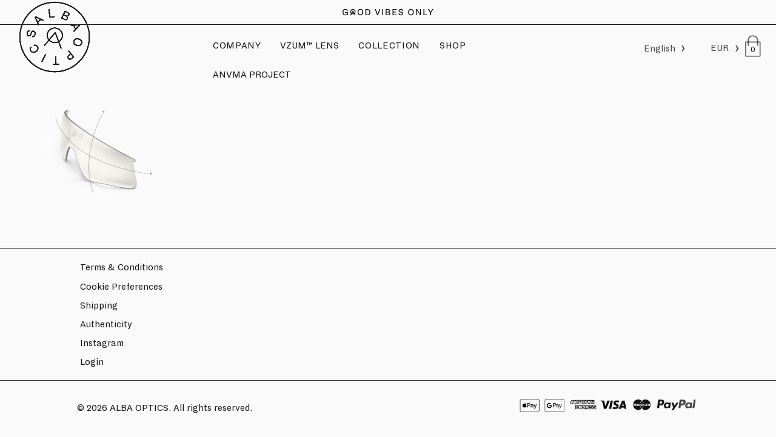

--- FILE ---
content_type: text/html; charset=UTF-8
request_url: https://albaoptics.cc/vzum-lens/vzum_lente_sferica-2/
body_size: 11216
content:
<!DOCTYPE html>

<html lang="en-US" class="footer-sticky-1">
    <head>
        <meta charset="UTF-8">
        <meta name="viewport" content="width=device-width, initial-scale=1.0, maximum-scale=1.0, user-scalable=no">
					<script type="text/javascript" class="_iub_cs_skip">
				var _iub = _iub || {};
				_iub.csConfiguration = _iub.csConfiguration || {};
				_iub.csConfiguration.siteId = "1509644";
				_iub.csConfiguration.cookiePolicyId = "52820368";
			</script>
			<script class="_iub_cs_skip" src="https://cs.iubenda.com/autoblocking/1509644.js"></script>
			<meta name='robots' content='index, follow, max-image-preview:large, max-snippet:-1, max-video-preview:-1' />
	<style>img:is([sizes="auto" i], [sizes^="auto," i]) { contain-intrinsic-size: 3000px 1500px }</style>
	
	<!-- This site is optimized with the Yoast SEO plugin v26.3 - https://yoast.com/wordpress/plugins/seo/ -->
	<title>vzum_Lente_sferica &#8226; ALBA OPTICS</title>
	<link rel="canonical" href="https://albaoptics.cc/vzum-lens/vzum_lente_sferica-2/" />
	<meta property="og:locale" content="en_US" />
	<meta property="og:type" content="article" />
	<meta property="og:title" content="vzum_Lente_sferica &#8226; ALBA OPTICS" />
	<meta property="og:url" content="https://albaoptics.cc/vzum-lens/vzum_lente_sferica-2/" />
	<meta property="og:site_name" content="ALBA OPTICS" />
	<meta property="article:publisher" content="https://www.facebook.com/albaoptics/" />
	<meta property="og:image" content="https://albaoptics.cc/vzum-lens/vzum_lente_sferica-2" />
	<meta property="og:image:width" content="1" />
	<meta property="og:image:height" content="1" />
	<meta property="og:image:type" content="image/png" />
	<meta name="twitter:card" content="summary_large_image" />
	<script type="application/ld+json" class="yoast-schema-graph">{"@context":"https://schema.org","@graph":[{"@type":"WebPage","@id":"https://albaoptics.cc/vzum-lens/vzum_lente_sferica-2/","url":"https://albaoptics.cc/vzum-lens/vzum_lente_sferica-2/","name":"vzum_Lente_sferica &#8226; ALBA OPTICS","isPartOf":{"@id":"https://albaoptics.cc/#website"},"primaryImageOfPage":{"@id":"https://albaoptics.cc/vzum-lens/vzum_lente_sferica-2/#primaryimage"},"image":{"@id":"https://albaoptics.cc/vzum-lens/vzum_lente_sferica-2/#primaryimage"},"thumbnailUrl":"https://albaoptics.cc/wp-content/uploads/2024/01/vzum_Lente_sferica-1.png","datePublished":"2024-01-30T09:44:22+00:00","breadcrumb":{"@id":"https://albaoptics.cc/vzum-lens/vzum_lente_sferica-2/#breadcrumb"},"inLanguage":"en-US","potentialAction":[{"@type":"ReadAction","target":["https://albaoptics.cc/vzum-lens/vzum_lente_sferica-2/"]}]},{"@type":"ImageObject","inLanguage":"en-US","@id":"https://albaoptics.cc/vzum-lens/vzum_lente_sferica-2/#primaryimage","url":"https://albaoptics.cc/wp-content/uploads/2024/01/vzum_Lente_sferica-1.png","contentUrl":"https://albaoptics.cc/wp-content/uploads/2024/01/vzum_Lente_sferica-1.png","width":2403,"height":1349},{"@type":"BreadcrumbList","@id":"https://albaoptics.cc/vzum-lens/vzum_lente_sferica-2/#breadcrumb","itemListElement":[{"@type":"ListItem","position":1,"name":"Home","item":"https://albaoptics.cc/"},{"@type":"ListItem","position":2,"name":"VZUM™ LENS","item":"https://albaoptics.cc/vzum-lens/"},{"@type":"ListItem","position":3,"name":"vzum_Lente_sferica"}]},{"@type":"WebSite","@id":"https://albaoptics.cc/#website","url":"https://albaoptics.cc/","name":"ALBA OPTICS","description":"Alba Optics doesn't make you faster","potentialAction":[{"@type":"SearchAction","target":{"@type":"EntryPoint","urlTemplate":"https://albaoptics.cc/?s={search_term_string}"},"query-input":{"@type":"PropertyValueSpecification","valueRequired":true,"valueName":"search_term_string"}}],"inLanguage":"en-US"}]}</script>
	<!-- / Yoast SEO plugin. -->


<link rel='dns-prefetch' href='//cdn.iubenda.com' />
<link rel='dns-prefetch' href='//www.googletagmanager.com' />
<link rel="alternate" type="application/rss+xml" title="ALBA OPTICS &raquo; Feed" href="https://albaoptics.cc/feed/" />
<link rel="alternate" type="application/rss+xml" title="ALBA OPTICS &raquo; Comments Feed" href="https://albaoptics.cc/comments/feed/" />
<link rel='stylesheet' id='ao_authenticity-css' href='https://albaoptics.cc/wp-content/plugins/albaoptics_authenticity/public/css/ao_authenticity-public.css?ver=1.0.1' type='text/css' media='all' />
<link rel='stylesheet' id='mailup-css' href='https://albaoptics.cc/wp-content/plugins/mailup-email-and-newsletter-subscription-form/public/css/mailup-public.css?ver=1.2.7' type='text/css' media='all' />
<style id='woocommerce-inline-inline-css' type='text/css'>
.woocommerce form .form-row .required { visibility: visible; }
</style>
<link rel='stylesheet' id='wpml-legacy-dropdown-0-css' href='https://albaoptics.cc/wp-content/plugins/sitepress-multilingual-cms/templates/language-switchers/legacy-dropdown/style.min.css?ver=1' type='text/css' media='all' />
<link rel='stylesheet' id='brands-styles-css' href='https://albaoptics.cc/wp-content/plugins/woocommerce/assets/css/brands.css?ver=10.3.5' type='text/css' media='all' />
<link rel='stylesheet' id='slick-slider-css' href='https://albaoptics.cc/wp-content/themes/savoy/assets/css/third-party/slick.min.css?ver=1.5.5' type='text/css' media='all' />
<link rel='stylesheet' id='slick-slider-theme-css' href='https://albaoptics.cc/wp-content/themes/savoy/assets/css/third-party/slick-theme.min.css?ver=1.5.5' type='text/css' media='all' />
<link rel='stylesheet' id='magnific-popup-css' href='https://albaoptics.cc/wp-content/themes/savoy/assets/css/third-party/magnific-popup.min.css?ver=6.8.3' type='text/css' media='all' />
<link rel='stylesheet' id='nm-grid-css' href='https://albaoptics.cc/wp-content/themes/savoy/assets/css/grid.css?ver=3.0.9' type='text/css' media='all' />
<link rel='stylesheet' id='selectod-css' href='https://albaoptics.cc/wp-content/themes/savoy/assets/css/third-party/selectod.min.css?ver=3.8.1' type='text/css' media='all' />
<link rel='stylesheet' id='nm-core-css' href='https://albaoptics.cc/wp-content/themes/savoy/style.css?ver=3.0.9' type='text/css' media='all' />
<link rel='stylesheet' id='parent-style-css' href='https://albaoptics.cc/wp-content/themes/albaoptics_child/assets/css/parent.css?ver=20251119' type='text/css' media='all' />
<link rel='stylesheet' id='ao-style-css' href='https://albaoptics.cc/wp-content/themes/albaoptics_child/assets/css/main.css?ver=20251119' type='text/css' media='all' />
<link rel='stylesheet' id='ao-desktop-css' href='https://albaoptics.cc/wp-content/themes/albaoptics_child/assets/css/desktop.css?ver=6.8.3' type='text/css' media='only screen and (min-width: 992px)' />
<script type="text/javascript" id="woocommerce-google-analytics-integration-gtag-js-after">
/* <![CDATA[ */
/* Google Analytics for WooCommerce (gtag.js) */
					window.dataLayer = window.dataLayer || [];
					function gtag(){dataLayer.push(arguments);}
					// Set up default consent state.
					for ( const mode of [{"analytics_storage":"denied","ad_storage":"denied","ad_user_data":"denied","ad_personalization":"denied","region":["AT","BE","BG","HR","CY","CZ","DK","EE","FI","FR","DE","GR","HU","IS","IE","IT","LV","LI","LT","LU","MT","NL","NO","PL","PT","RO","SK","SI","ES","SE","GB","CH"]}] || [] ) {
						gtag( "consent", "default", { "wait_for_update": 500, ...mode } );
					}
					gtag("js", new Date());
					gtag("set", "developer_id.dOGY3NW", true);
					gtag("config", "G-7JME8C5QLY", {"track_404":true,"allow_google_signals":true,"logged_in":false,"linker":{"domains":[],"allow_incoming":false},"custom_map":{"dimension1":"logged_in"}});
/* ]]> */
</script>
<script type="text/javascript" src="https://albaoptics.cc/wp-includes/js/jquery/jquery.min.js?ver=3.7.1" id="jquery-core-js"></script>
<script type="text/javascript" src="https://albaoptics.cc/wp-includes/js/jquery/jquery-migrate.min.js?ver=3.4.1" id="jquery-migrate-js"></script>

<script  type="text/javascript" class=" _iub_cs_skip" type="text/javascript" id="iubenda-head-inline-scripts-0">
/* <![CDATA[ */

var _iub = _iub || [];
_iub.csConfiguration = {"siteId":1509644,"cookiePolicyId":52820368,"lang":"en","storage":{"useSiteId":true}},&#8220;floatingPreferencesButtonDisplay&#8221;:false;
/* ]]> */
</script>
<script  type="text/javascript" class=" _iub_cs_skip" type="text/javascript" defer src="//cdn.iubenda.com/cs/gpp/stub.js?ver=3.12.4" id="iubenda-head-scripts-1-js"></script>
<script  type="text/javascript" charset="UTF-8" async="" class=" _iub_cs_skip" type="text/javascript" defer src="//cdn.iubenda.com/cs/iubenda_cs.js?ver=3.12.4" id="iubenda-head-scripts-2-js"></script>
<script type="text/javascript" id="wpml-cookie-js-extra">
/* <![CDATA[ */
var wpml_cookies = {"wp-wpml_current_language":{"value":"en","expires":1,"path":"\/"}};
var wpml_cookies = {"wp-wpml_current_language":{"value":"en","expires":1,"path":"\/"}};
/* ]]> */
</script>
<script type="text/javascript" defer src="https://albaoptics.cc/wp-content/plugins/sitepress-multilingual-cms/res/js/cookies/language-cookie.js?ver=485900" id="wpml-cookie-js" defer="defer" data-wp-strategy="defer"></script>
<script type="text/javascript" defer src="https://albaoptics.cc/wp-content/plugins/export-woocommerce-customer-list/public/js/pisol-ewcl-public.js?ver=2.1.93" id="pisol-ewcl-js"></script>
<script type="text/javascript" defer src="https://albaoptics.cc/wp-content/plugins/mailup-email-and-newsletter-subscription-form/admin/js/jquery.validate.min.js?ver=1.19.5" id="mailup_validate-js"></script>
<script type="text/javascript" id="mailup-js-extra">
/* <![CDATA[ */
var mailup_params = {"ajax_url":"https:\/\/albaoptics.cc\/wp-admin\/admin-ajax.php","ajaxNonce":"1691a29227"};
/* ]]> */
</script>
<script type="text/javascript" defer src="https://albaoptics.cc/wp-content/plugins/mailup-email-and-newsletter-subscription-form/public/js/mailup-public.js?ver=1.2.7" id="mailup-js"></script>
<script type="text/javascript" defer src="https://albaoptics.cc/wp-content/plugins/woocommerce/assets/js/jquery-blockui/jquery.blockUI.min.js?ver=2.7.0-wc.10.3.5" id="wc-jquery-blockui-js" defer="defer" data-wp-strategy="defer"></script>
<script type="text/javascript" id="wc-add-to-cart-js-extra">
/* <![CDATA[ */
var wc_add_to_cart_params = {"ajax_url":"\/wp-admin\/admin-ajax.php","wc_ajax_url":"\/?wc-ajax=%%endpoint%%","i18n_view_cart":"View cart","cart_url":"https:\/\/albaoptics.cc\/cart\/","is_cart":"","cart_redirect_after_add":"no"};
/* ]]> */
</script>
<script type="text/javascript" defer src="https://albaoptics.cc/wp-content/plugins/woocommerce/assets/js/frontend/add-to-cart.min.js?ver=10.3.5" id="wc-add-to-cart-js" defer="defer" data-wp-strategy="defer"></script>
<script type="text/javascript" defer src="https://albaoptics.cc/wp-content/plugins/woocommerce/assets/js/js-cookie/js.cookie.min.js?ver=2.1.4-wc.10.3.5" id="wc-js-cookie-js" defer="defer" data-wp-strategy="defer"></script>
<script type="text/javascript" id="woocommerce-js-extra">
/* <![CDATA[ */
var woocommerce_params = {"ajax_url":"\/wp-admin\/admin-ajax.php","wc_ajax_url":"\/?wc-ajax=%%endpoint%%","i18n_password_show":"Show password","i18n_password_hide":"Hide password"};
/* ]]> */
</script>
<script type="text/javascript" defer src="https://albaoptics.cc/wp-content/plugins/woocommerce/assets/js/frontend/woocommerce.min.js?ver=10.3.5" id="woocommerce-js" defer="defer" data-wp-strategy="defer"></script>
<script type="text/javascript" defer src="https://albaoptics.cc/wp-content/plugins/sitepress-multilingual-cms/templates/language-switchers/legacy-dropdown/script.min.js?ver=1" id="wpml-legacy-dropdown-0-js"></script>
<script type="text/javascript" id="wc-cart-fragments-js-extra">
/* <![CDATA[ */
var wc_cart_fragments_params = {"ajax_url":"\/wp-admin\/admin-ajax.php","wc_ajax_url":"\/?wc-ajax=%%endpoint%%","cart_hash_key":"wc_cart_hash_41bd0c9f13b51de1056c9f1a06d28a6b-en","fragment_name":"wc_fragments_41bd0c9f13b51de1056c9f1a06d28a6b","request_timeout":"5000"};
/* ]]> */
</script>
<script type="text/javascript" defer src="https://albaoptics.cc/wp-content/plugins/woocommerce/assets/js/frontend/cart-fragments.min.js?ver=10.3.5" id="wc-cart-fragments-js" defer="defer" data-wp-strategy="defer"></script>
<script type="text/javascript" id="ao_authenticity-js-extra">
/* <![CDATA[ */
var ao_authenticity_params = {"ajax_url":"https:\/\/albaoptics.cc\/wp-admin\/admin-ajax.php","ajaxNonce":"1691a29227"};
/* ]]> */
</script>
<script type="text/javascript" defer src="https://albaoptics.cc/wp-content/plugins/albaoptics_authenticity/public/js/ao_authenticity-public.js?ver=1.0.1" id="ao_authenticity-js"></script>
<script></script><link rel="https://api.w.org/" href="https://albaoptics.cc/wp-json/" /><link rel="alternate" title="JSON" type="application/json" href="https://albaoptics.cc/wp-json/wp/v2/media/28341" /><link rel="EditURI" type="application/rsd+xml" title="RSD" href="https://albaoptics.cc/xmlrpc.php?rsd" />
<link rel='shortlink' href='https://albaoptics.cc/?p=28341' />
<link rel="alternate" title="oEmbed (JSON)" type="application/json+oembed" href="https://albaoptics.cc/wp-json/oembed/1.0/embed?url=https%3A%2F%2Falbaoptics.cc%2Fvzum-lens%2Fvzum_lente_sferica-2%2F" />
<link rel="alternate" title="oEmbed (XML)" type="text/xml+oembed" href="https://albaoptics.cc/wp-json/oembed/1.0/embed?url=https%3A%2F%2Falbaoptics.cc%2Fvzum-lens%2Fvzum_lente_sferica-2%2F&#038;format=xml" />
<meta name="generator" content="WPML ver:4.8.5 stt:1,27;" />
<meta name="framework" content="Redux 4.3.7.3" />	<noscript><style>.woocommerce-product-gallery{ opacity: 1 !important; }</style></noscript>
	<style type="text/css">.recentcomments a{display:inline !important;padding:0 !important;margin:0 !important;}</style><style>:root{  --wcpaSectionTitleSize:14px;   --wcpaLabelSize:14px;   --wcpaDescSize:13px;   --wcpaErrorSize:13px;   --wcpaLabelWeight:normal;   --wcpaDescWeight:normal;   --wcpaBorderWidth:1px;   --wcpaBorderRadius:6px;   --wcpaInputHeight:45px;   --wcpaCheckLabelSize:14px;   --wcpaCheckBorderWidth:1px;   --wcpaCheckWidth:20px;   --wcpaCheckHeight:20px;   --wcpaCheckBorderRadius:4px;   --wcpaCheckButtonRadius:5px;   --wcpaCheckButtonBorder:2px; }:root{  --wcpaButtonColor:#3340d3;   --wcpaLabelColor:#424242;   --wcpaDescColor:#797979;   --wcpaBorderColor:#c6d0e9;   --wcpaBorderColorFocus:#3561f3;   --wcpaInputBgColor:#FFFFFF;   --wcpaInputColor:#5d5d5d;   --wcpaCheckLabelColor:#4a4a4a;   --wcpaCheckBgColor:#3340d3;   --wcpaCheckBorderColor:#B9CBE3;   --wcpaCheckTickColor:#ffffff;   --wcpaRadioBgColor:#3340d3;   --wcpaRadioBorderColor:#B9CBE3;   --wcpaRadioTickColor:#ffffff;   --wcpaButtonTextColor:#ffffff;   --wcpaErrorColor:#F55050; }:root{}</style>		<style type="text/css" id="wp-custom-css">
			

		</style>
		<noscript><style> .wpb_animate_when_almost_visible { opacity: 1; }</style></noscript>    </head>
    
	<body class="attachment wp-singular attachment-template-default attachmentid-28341 attachment-png wp-theme-savoy wp-child-theme-albaoptics_child theme-savoy woocommerce-demo-store woocommerce-no-js nm-page-load-transition-0 nm-preload header-fixed header-mobile-default header-border-0 mobile-menu-layout-side mobile-menu-panels cart-panel-light nm-shop-preloader-spinner wpb-js-composer js-comp-ver-8.6.1 vc_responsive currency-eur">
                <noscript><iframe src="https://gtm.albaoptics.cc/ns.html?id=GTM-N5RC5RCH" height="0" width="0" style="display:none;visibility:hidden"></iframe></noscript>
                
        <div class="nm-page-overflow">
            <div class="nm-page-wrap">
                                            
                <div class="nm-page-wrap-inner">
                    <div id="nm-header-placeholder" class="nm-header-placeholder"></div>

<header id="nm-header" class="nm-header menu-centered resize-on-scroll mobile-menu-icon-bold clear">
        <div class="nm-header-inner">
        <p class="woocommerce-store-notice demo_store"><img width="1" height="1" src="https://albaoptics.cc/wp-content/uploads/2023/11/good_vibes_only.svg" class="attachment-thumbnail size-thumbnail" alt="" decoding="async" /></p><div class="nm-header-row nm-row">
    <div class="nm-header-col col-xs-12">
        
        <nav class="nm-right-menu">
            <ul id="nm-right-menu-ul" class="nm-menu">
                <li class="nm-menu-language menu-item">
    
<div
	 class="wpml-ls-statics-shortcode_actions wpml-ls wpml-ls-legacy-dropdown js-wpml-ls-legacy-dropdown">
	<ul role="menu">

		<li role="none" tabindex="0" class="wpml-ls-slot-shortcode_actions wpml-ls-item wpml-ls-item-en wpml-ls-current-language wpml-ls-first-item wpml-ls-item-legacy-dropdown">
			<a href="#" class="js-wpml-ls-item-toggle wpml-ls-item-toggle" role="menuitem" title="Switch to English(English)">
                <span class="wpml-ls-native" role="menuitem">English</span></a>

			<ul class="wpml-ls-sub-menu" role="menu">
				
					<li class="wpml-ls-slot-shortcode_actions wpml-ls-item wpml-ls-item-it wpml-ls-last-item" role="none">
						<a href="https://albaoptics.cc/it/vzum-lens/vzum_lente_sferica-2-2/" class="wpml-ls-link" role="menuitem" aria-label="Switch to Italiano(Italiano)" title="Switch to Italiano(Italiano)">
                            <span class="wpml-ls-native" lang="it">Italiano</span></a>
					</li>

							</ul>

		</li>

	</ul>
</div>
</li>
<li class="nm-menu-currency menu-item">
    

<div class="woocs-style-1-dropdown" style="width: 100%;">

    
    <div class="woocs-style-1-select">
        <span>EUR</span>
        <i class="fa2 fa-chevron-left2"><img src="https://albaoptics.cc/wp-content/plugins/woocommerce-currency-switcher/img/arrow-right.png" width="16" alt="" /></i>
    </div>
    <ul class="woocs-style-1-dropdown-menu">
                                            <li data-currency="USD" data-flag="https://albaoptics.cc/wp-content/plugins/woocommerce-currency-switcher/img/no_flag.png" style="">USD</li>
                                    <li data-currency="GBP" data-flag="https://albaoptics.cc/wp-content/plugins/woocommerce-currency-switcher/img/no_flag.png" style="">GBP</li>
                                    <li data-currency="AUD" data-flag="https://albaoptics.cc/wp-content/plugins/woocommerce-currency-switcher/img/no_flag.png" style="">AUD</li>
                                    <li data-currency="JPY" data-flag="https://albaoptics.cc/wp-content/plugins/woocommerce-currency-switcher/img/no_flag.png" style="">JPY</li>
                </ul>

    <div class="woocs_display_none">FOX v.2.4.2.1</div>
</div>
</li>
<li class="nm-menu-cart menu-item-default no-icon"><a href="#" id="nm-menu-cart-btn"><span class="nm-menu-cart-title">Cart</span> <span class="nm-menu-cart-count count nm-count-zero">0</span></a></li>                <li class="nm-menu-offscreen menu-item-default">
                                        <a href="#" id="nm-mobile-menu-button" class="clicked">
                        <div class="nm-menu-icon"><span class="line-1"></span><span class="line-2"></span><span class="line-3"></span></div>
                    </a>
                </li>
            </ul>
        </nav>
        <!-- <div class="header-logo rotating"> -->
        <div class="header-logo">
            <div class="nm-header-logo">
    <a href="https://albaoptics.cc/">
        <img src="https://albaoptics.cc/wp-content/uploads/2021/04/logo.png" class="nm-logo rotating" width="758" height="758" alt="ALBA OPTICS">
            </a>
</div>        </div>
        <div class="header-cart"><a href="#" id="nm-menu-cart-btn"><span class="nm-menu-cart-count count nm-count-zero">0</span></a></div>                    <nav class="nm-main-menu">
                <ul id="nm-main-menu-ul" class="nm-menu">
                    <li id="menu-item-47499" class="menu-item menu-item-type-custom menu-item-object-custom menu-item-has-children menu-item-47499"><a href="#">COMPANY</a>
<div class='sub-menu'><div class='nm-sub-menu-bridge'></div><ul class='nm-sub-menu-ul'>
	<li id="menu-item-47505" class="menu-item menu-item-type-post_type menu-item-object-page menu-item-47505"><a href="https://albaoptics.cc/about-alba-optics/">About</a></li>
	<li id="menu-item-48377" class="menu-item menu-item-type-custom menu-item-object-custom menu-item-48377"><a href="https://albaoptics.cc/meet-alba/">MEET ALBA</a></li>
	<li id="menu-item-48259" class="menu-item menu-item-type-post_type menu-item-object-page menu-item-48259"><a href="https://albaoptics.cc/alba-optics-showroom/">Showroom</a></li>
	<li id="menu-item-47507" class="menu-item menu-item-type-post_type menu-item-object-page menu-item-47507"><a href="https://albaoptics.cc/retailers/">Retailers</a></li>
	<li id="menu-item-47506" class="menu-item menu-item-type-post_type menu-item-object-page menu-item-47506"><a href="https://albaoptics.cc/contact/">Contact</a></li>
</ul></div>
</li>
<li id="menu-item-47504" class="menu-item menu-item-type-post_type menu-item-object-page menu-item-47504"><a href="https://albaoptics.cc/vzum-lens/">VZUM™ LENS</a></li>
<li id="menu-item-47500" class="menu-item menu-item-type-custom menu-item-object-custom menu-item-has-children menu-item-47500"><a href="#">COLLECTION</a>
<div class='sub-menu'><div class='nm-sub-menu-bridge'></div><ul class='nm-sub-menu-ul'>
	<li id="menu-item-47513" class="menu-item menu-item-type-custom menu-item-object-custom menu-item-has-children menu-item-47513"><a href="#">ANVMA</a>
	<div class='sub-menu'><ul class='nm-sub-menu-ul'>
		<li id="menu-item-48073" class="menu-item menu-item-type-post_type menu-item-object-page menu-item-48073"><a href="https://albaoptics.cc/anvma-v-01/">ANVMA V.01</a></li>
		<li id="menu-item-48072" class="menu-item menu-item-type-post_type menu-item-object-page menu-item-48072"><a href="https://albaoptics.cc/anvma-v-02/">ANVMA V.02</a></li>
		<li id="menu-item-47517" class="menu-item menu-item-type-post_type menu-item-object-page menu-item-47517"><a href="https://albaoptics.cc/anvma-99/">ANVMA ’99</a></li>
	</ul></div>
</li>
	<li id="menu-item-47516" class="menu-item menu-item-type-post_type menu-item-object-page menu-item-47516"><a href="https://albaoptics.cc/mantra/">MANTRA</a></li>
	<li id="menu-item-47519" class="menu-item menu-item-type-custom menu-item-object-custom menu-item-has-children menu-item-47519"><a href="#">DELTA</a>
	<div class='sub-menu'><ul class='nm-sub-menu-ul'>
		<li id="menu-item-47521" class="menu-item menu-item-type-post_type menu-item-object-page menu-item-47521"><a href="https://albaoptics.cc/delta-original/">DELTA ORIGINAL</a></li>
		<li id="menu-item-47520" class="menu-item menu-item-type-post_type menu-item-object-page menu-item-47520"><a href="https://albaoptics.cc/delta-lei/">DELTA LEI</a></li>
	</ul></div>
</li>
	<li id="menu-item-47518" class="menu-item menu-item-type-post_type menu-item-object-page menu-item-47518"><a href="https://albaoptics.cc/jumbo/">JUMBO</a></li>
	<li id="menu-item-47515" class="menu-item menu-item-type-post_type menu-item-object-page menu-item-47515"><a href="https://albaoptics.cc/solo-ii/">SOLO II</a></li>
	<li id="menu-item-47775" class="menu-item menu-item-type-post_type menu-item-object-page menu-item-47775"><a href="https://albaoptics.cc/optical-clip-otg/">OPTICAL CLIP</a></li>
	<li id="menu-item-47522" class="menu-item menu-item-type-custom menu-item-object-custom menu-item-has-children menu-item-47522"><a href="#">COLLABO</a>
	<div class='sub-menu'><ul class='nm-sub-menu-ul'>
		<li id="menu-item-47523" class="menu-item menu-item-type-post_type menu-item-object-page menu-item-47523"><a href="https://albaoptics.cc/mantra-circle/">MANTRA X CIRCLE</a></li>
		<li id="menu-item-47524" class="menu-item menu-item-type-post_type menu-item-object-page menu-item-47524"><a href="https://albaoptics.cc/solo-ii-x-alpine-standard/">SOLO II x AlpineStandards</a></li>
	</ul></div>
</li>
	<li id="menu-item-47525" class="menu-item menu-item-type-post_type menu-item-object-page menu-item-47525"><a href="https://albaoptics.cc/overview/">OVERVIEW</a></li>
</ul></div>
</li>
<li id="menu-item-47512" class="menu-item menu-item-type-custom menu-item-object-custom menu-item-has-children menu-item-47512"><a href="#">SHOP</a>
<div class='sub-menu'><div class='nm-sub-menu-bridge'></div><ul class='nm-sub-menu-ul'>
	<li id="menu-item-47502" class="menu-item menu-item-type-post_type menu-item-object-page menu-item-47502"><a href="https://albaoptics.cc/store/">ALL</a></li>
	<li id="menu-item-47508" class="menu-item menu-item-type-taxonomy menu-item-object-product_cat menu-item-47508"><a href="https://albaoptics.cc/store/eyewear/">EYEWEAR</a></li>
	<li id="menu-item-47510" class="menu-item menu-item-type-taxonomy menu-item-object-product_cat menu-item-47510"><a href="https://albaoptics.cc/store/lens/">LENS</a></li>
	<li id="menu-item-47509" class="menu-item menu-item-type-taxonomy menu-item-object-product_cat menu-item-47509"><a href="https://albaoptics.cc/store/optical-parts/">OPTICAL PARTS</a></li>
	<li id="menu-item-47511" class="menu-item menu-item-type-taxonomy menu-item-object-product_cat menu-item-has-children menu-item-47511"><a href="https://albaoptics.cc/store/essentials/">ESSENTIALS</a>
	<div class='sub-menu'><ul class='nm-sub-menu-ul'>
		<li id="menu-item-47700" class="menu-item menu-item-type-taxonomy menu-item-object-product_cat menu-item-47700"><a href="https://albaoptics.cc/store/essentials/hats/">HATS</a></li>
		<li id="menu-item-47699" class="menu-item menu-item-type-taxonomy menu-item-object-product_cat menu-item-47699"><a href="https://albaoptics.cc/store/essentials/apparel/">APPAREL</a></li>
		<li id="menu-item-47701" class="menu-item menu-item-type-taxonomy menu-item-object-product_cat menu-item-47701"><a href="https://albaoptics.cc/store/essentials/bags/">BAGS</a></li>
		<li id="menu-item-47698" class="menu-item menu-item-type-taxonomy menu-item-object-product_cat menu-item-47698"><a href="https://albaoptics.cc/store/essentials/poster/">POSTER</a></li>
		<li id="menu-item-47702" class="menu-item menu-item-type-taxonomy menu-item-object-product_cat menu-item-47702"><a href="https://albaoptics.cc/store/essentials/accessories/">ACCESSORIES</a></li>
	</ul></div>
</li>
	<li id="menu-item-49342" class="menu-item menu-item-type-taxonomy menu-item-object-product_cat menu-item-49342"><a href="https://albaoptics.cc/store/e-gift-card/">E-GIFT CARD</a></li>
	<li id="menu-item-48877" class="menu-item menu-item-type-taxonomy menu-item-object-product_cat menu-item-48877"><a href="https://albaoptics.cc/store/archivio/">ARCHIVIO</a></li>
</ul></div>
</li>
<li id="menu-item-47703" class="menu-item menu-item-type-custom menu-item-object-custom menu-item-47703"><a href="https://albaoptics.cc/anvma-project/">ANVMA PROJECT</a></li>
                </ul>
            </nav>
        
            </div>
</div>    </div>
</header>

	
<div class="nm-page-default nm-row">
    <div class="nm-page-default-col col-xs-12">
                <div id="post-28341" class="entry-content post-28341 attachment type-attachment status-inherit hentry">
            <p class="attachment"><a href='https://albaoptics.cc/wp-content/uploads/2024/01/vzum_Lente_sferica-1.png'><img fetchpriority="high" decoding="async" width="300" height="168" src="https://albaoptics.cc/wp-content/uploads/2024/01/vzum_Lente_sferica-1-300x168.png" class="attachment-medium size-medium" alt="" srcset="https://albaoptics.cc/wp-content/uploads/2024/01/vzum_Lente_sferica-1-300x168.png 300w, https://albaoptics.cc/wp-content/uploads/2024/01/vzum_Lente_sferica-1-1024x575.png 1024w, https://albaoptics.cc/wp-content/uploads/2024/01/vzum_Lente_sferica-1-768x431.png 768w, https://albaoptics.cc/wp-content/uploads/2024/01/vzum_Lente_sferica-1-1536x862.png 1536w, https://albaoptics.cc/wp-content/uploads/2024/01/vzum_Lente_sferica-1-2048x1150.png 2048w, https://albaoptics.cc/wp-content/uploads/2024/01/vzum_Lente_sferica-1-1280x719.png 1280w" sizes="(max-width: 300px) 100vw, 300px" /></a></p>
        </div>
            </div>
</div>


                </div> <!-- .nm-page-wrap-inner -->
            </div> <!-- .nm-page-wrap -->
            
            <footer id="nm-footer" class="nm-footer">
                                
                <div class="nm-footer-bar layout-default">
    <div class="nm-footer-bar-inner">
        <div class="nm-row">            
            <div class="nm-footer-bar-left col-md-10 col-md-offset-1 col-xs-12">
                
                <ul id="nm-footer-bar-menu" class="menu">
                    <li id="menu-item-74" class="menu-item menu-item-type-post_type menu-item-object-page menu-item-74"><a href="https://albaoptics.cc/terms-conditions/">Terms &#038; Conditions</a></li>
<li id="menu-item-17334" class="iubenda-cs-preferences-link menu-item menu-item-type-custom menu-item-object-custom menu-item-17334"><a href="#">Cookie Preferences</a></li>
<li id="menu-item-985" class="menu-item menu-item-type-post_type menu-item-object-page menu-item-985"><a href="https://albaoptics.cc/shipping/">Shipping</a></li>
<li id="menu-item-18218" class="menu-item menu-item-type-post_type menu-item-object-page menu-item-18218"><a href="https://albaoptics.cc/authenticity/">Authenticity</a></li>
<li id="menu-item-33052" class="menu-item menu-item-type-custom menu-item-object-custom menu-item-33052"><a href="https://www.instagram.com/albaoptics/">Instagram</a></li>
<li id="menu-item-86" class="menu-item menu-item-type-custom menu-item-object-custom menu-item-86"><a href="https://albaoptics.cc/my-account">Login</a></li>
                                    </ul>
            </div>
        </div>
        <div class="nm-row">            
            <div class="nm-footer-bar-right col-md-10  col-md-offset-1 col-xs-12">
                                                    <div class="nm-footer-bar-copyright">&copy; 2026 ALBA OPTICS. All rights reserved.</div>
                                                    <div class="nm-footer-bar-custom">
                                                <img width="863" height="89" src="https://albaoptics.cc/wp-content/uploads/2024/11/metodi_pagamento.png" class="attachment-large size-large" alt="" decoding="async" loading="lazy" srcset="https://albaoptics.cc/wp-content/uploads/2024/11/metodi_pagamento.png 863w, https://albaoptics.cc/wp-content/uploads/2024/11/metodi_pagamento-300x31.png 300w, https://albaoptics.cc/wp-content/uploads/2024/11/metodi_pagamento-768x79.png 768w" sizes="auto, (max-width: 863px) 100vw, 863px" />                    </div>
                            </div>
        </div>
    </div>
</div>            </footer>
            
            <script type="speculationrules">
{"prefetch":[{"source":"document","where":{"and":[{"href_matches":"\/*"},{"not":{"href_matches":["\/wp-*.php","\/wp-admin\/*","\/wp-content\/uploads\/*","\/wp-content\/*","\/wp-content\/plugins\/*","\/wp-content\/themes\/albaoptics_child\/*","\/wp-content\/themes\/savoy\/*","\/*\\?(.+)"]}},{"not":{"selector_matches":"a[rel~=\"nofollow\"]"}},{"not":{"selector_matches":".no-prefetch, .no-prefetch a"}}]},"eagerness":"conservative"}]}
</script>
<div id="nm-mobile-menu" class="nm-mobile-menu">
    <div class="nm-mobile-menu-scroll">
        <div class="nm-mobile-menu-content">
            <div class="nm-row">
                
                <div class="nm-mobile-menu-main col-xs-12">
                    <ul id="nm-mobile-menu-main-ul" class="menu">
                        <li class="menu-item menu-item-type-custom menu-item-object-custom menu-item-has-children menu-item-47499"><a href="#">COMPANY</a><span class="nm-menu-toggle"></span>
<ul class="sub-menu">
	<li class="menu-item menu-item-type-post_type menu-item-object-page menu-item-47505"><a href="https://albaoptics.cc/about-alba-optics/">About</a><span class="nm-menu-toggle"></span></li>
	<li class="menu-item menu-item-type-custom menu-item-object-custom menu-item-48377"><a href="https://albaoptics.cc/meet-alba/">MEET ALBA</a><span class="nm-menu-toggle"></span></li>
	<li class="menu-item menu-item-type-post_type menu-item-object-page menu-item-48259"><a href="https://albaoptics.cc/alba-optics-showroom/">Showroom</a><span class="nm-menu-toggle"></span></li>
	<li class="menu-item menu-item-type-post_type menu-item-object-page menu-item-47507"><a href="https://albaoptics.cc/retailers/">Retailers</a><span class="nm-menu-toggle"></span></li>
	<li class="menu-item menu-item-type-post_type menu-item-object-page menu-item-47506"><a href="https://albaoptics.cc/contact/">Contact</a><span class="nm-menu-toggle"></span></li>
</ul>
</li>
<li class="menu-item menu-item-type-post_type menu-item-object-page menu-item-47504"><a href="https://albaoptics.cc/vzum-lens/">VZUM™ LENS</a><span class="nm-menu-toggle"></span></li>
<li class="menu-item menu-item-type-custom menu-item-object-custom menu-item-has-children menu-item-47500"><a href="#">COLLECTION</a><span class="nm-menu-toggle"></span>
<ul class="sub-menu">
	<li class="menu-item menu-item-type-custom menu-item-object-custom menu-item-has-children menu-item-47513"><a href="#">ANVMA</a><span class="nm-menu-toggle"></span>
	<ul class="sub-menu">
		<li class="menu-item menu-item-type-post_type menu-item-object-page menu-item-48073"><a href="https://albaoptics.cc/anvma-v-01/">ANVMA V.01</a><span class="nm-menu-toggle"></span></li>
		<li class="menu-item menu-item-type-post_type menu-item-object-page menu-item-48072"><a href="https://albaoptics.cc/anvma-v-02/">ANVMA V.02</a><span class="nm-menu-toggle"></span></li>
		<li class="menu-item menu-item-type-post_type menu-item-object-page menu-item-47517"><a href="https://albaoptics.cc/anvma-99/">ANVMA ’99</a><span class="nm-menu-toggle"></span></li>
	</ul>
</li>
	<li class="menu-item menu-item-type-post_type menu-item-object-page menu-item-47516"><a href="https://albaoptics.cc/mantra/">MANTRA</a><span class="nm-menu-toggle"></span></li>
	<li class="menu-item menu-item-type-custom menu-item-object-custom menu-item-has-children menu-item-47519"><a href="#">DELTA</a><span class="nm-menu-toggle"></span>
	<ul class="sub-menu">
		<li class="menu-item menu-item-type-post_type menu-item-object-page menu-item-47521"><a href="https://albaoptics.cc/delta-original/">DELTA ORIGINAL</a><span class="nm-menu-toggle"></span></li>
		<li class="menu-item menu-item-type-post_type menu-item-object-page menu-item-47520"><a href="https://albaoptics.cc/delta-lei/">DELTA LEI</a><span class="nm-menu-toggle"></span></li>
	</ul>
</li>
	<li class="menu-item menu-item-type-post_type menu-item-object-page menu-item-47518"><a href="https://albaoptics.cc/jumbo/">JUMBO</a><span class="nm-menu-toggle"></span></li>
	<li class="menu-item menu-item-type-post_type menu-item-object-page menu-item-47515"><a href="https://albaoptics.cc/solo-ii/">SOLO II</a><span class="nm-menu-toggle"></span></li>
	<li class="menu-item menu-item-type-post_type menu-item-object-page menu-item-47775"><a href="https://albaoptics.cc/optical-clip-otg/">OPTICAL CLIP</a><span class="nm-menu-toggle"></span></li>
	<li class="menu-item menu-item-type-custom menu-item-object-custom menu-item-has-children menu-item-47522"><a href="#">COLLABO</a><span class="nm-menu-toggle"></span>
	<ul class="sub-menu">
		<li class="menu-item menu-item-type-post_type menu-item-object-page menu-item-47523"><a href="https://albaoptics.cc/mantra-circle/">MANTRA X CIRCLE</a><span class="nm-menu-toggle"></span></li>
		<li class="menu-item menu-item-type-post_type menu-item-object-page menu-item-47524"><a href="https://albaoptics.cc/solo-ii-x-alpine-standard/">SOLO II x AlpineStandards</a><span class="nm-menu-toggle"></span></li>
	</ul>
</li>
	<li class="menu-item menu-item-type-post_type menu-item-object-page menu-item-47525"><a href="https://albaoptics.cc/overview/">OVERVIEW</a><span class="nm-menu-toggle"></span></li>
</ul>
</li>
<li class="menu-item menu-item-type-custom menu-item-object-custom menu-item-has-children menu-item-47512"><a href="#">SHOP</a><span class="nm-menu-toggle"></span>
<ul class="sub-menu">
	<li class="menu-item menu-item-type-post_type menu-item-object-page menu-item-47502"><a href="https://albaoptics.cc/store/">ALL</a><span class="nm-menu-toggle"></span></li>
	<li class="menu-item menu-item-type-taxonomy menu-item-object-product_cat menu-item-47508"><a href="https://albaoptics.cc/store/eyewear/">EYEWEAR</a><span class="nm-menu-toggle"></span></li>
	<li class="menu-item menu-item-type-taxonomy menu-item-object-product_cat menu-item-47510"><a href="https://albaoptics.cc/store/lens/">LENS</a><span class="nm-menu-toggle"></span></li>
	<li class="menu-item menu-item-type-taxonomy menu-item-object-product_cat menu-item-47509"><a href="https://albaoptics.cc/store/optical-parts/">OPTICAL PARTS</a><span class="nm-menu-toggle"></span></li>
	<li class="menu-item menu-item-type-taxonomy menu-item-object-product_cat menu-item-has-children menu-item-47511"><a href="https://albaoptics.cc/store/essentials/">ESSENTIALS</a><span class="nm-menu-toggle"></span>
	<ul class="sub-menu">
		<li class="menu-item menu-item-type-taxonomy menu-item-object-product_cat menu-item-47700"><a href="https://albaoptics.cc/store/essentials/hats/">HATS</a><span class="nm-menu-toggle"></span></li>
		<li class="menu-item menu-item-type-taxonomy menu-item-object-product_cat menu-item-47699"><a href="https://albaoptics.cc/store/essentials/apparel/">APPAREL</a><span class="nm-menu-toggle"></span></li>
		<li class="menu-item menu-item-type-taxonomy menu-item-object-product_cat menu-item-47701"><a href="https://albaoptics.cc/store/essentials/bags/">BAGS</a><span class="nm-menu-toggle"></span></li>
		<li class="menu-item menu-item-type-taxonomy menu-item-object-product_cat menu-item-47698"><a href="https://albaoptics.cc/store/essentials/poster/">POSTER</a><span class="nm-menu-toggle"></span></li>
		<li class="menu-item menu-item-type-taxonomy menu-item-object-product_cat menu-item-47702"><a href="https://albaoptics.cc/store/essentials/accessories/">ACCESSORIES</a><span class="nm-menu-toggle"></span></li>
	</ul>
</li>
	<li class="menu-item menu-item-type-taxonomy menu-item-object-product_cat menu-item-49342"><a href="https://albaoptics.cc/store/e-gift-card/">E-GIFT CARD</a><span class="nm-menu-toggle"></span></li>
	<li class="menu-item menu-item-type-taxonomy menu-item-object-product_cat menu-item-48877"><a href="https://albaoptics.cc/store/archivio/">ARCHIVIO</a><span class="nm-menu-toggle"></span></li>
</ul>
</li>
<li class="menu-item menu-item-type-custom menu-item-object-custom menu-item-47703"><a href="https://albaoptics.cc/anvma-project/">ANVMA PROJECT</a><span class="nm-menu-toggle"></span></li>
                        <li class="nm-menu-language menu-item">
                            
<div
	 class="wpml-ls-statics-shortcode_actions wpml-ls wpml-ls-legacy-dropdown js-wpml-ls-legacy-dropdown">
	<ul role="menu">

		<li role="none" tabindex="0" class="wpml-ls-slot-shortcode_actions wpml-ls-item wpml-ls-item-en wpml-ls-current-language wpml-ls-first-item wpml-ls-item-legacy-dropdown">
			<a href="#" class="js-wpml-ls-item-toggle wpml-ls-item-toggle" role="menuitem" title="Switch to English(English)">
                <span class="wpml-ls-native" role="menuitem">English</span></a>

			<ul class="wpml-ls-sub-menu" role="menu">
				
					<li class="wpml-ls-slot-shortcode_actions wpml-ls-item wpml-ls-item-it wpml-ls-last-item" role="none">
						<a href="https://albaoptics.cc/it/vzum-lens/vzum_lente_sferica-2-2/" class="wpml-ls-link" role="menuitem" aria-label="Switch to Italiano(Italiano)" title="Switch to Italiano(Italiano)">
                            <span class="wpml-ls-native" lang="it">Italiano</span></a>
					</li>

							</ul>

		</li>

	</ul>
</div>
                        </li>
                        <li class="menu-item menu-item_currency">
                            

<div class="woocs-style-1-dropdown" style="width: 100%;">

    
    <div class="woocs-style-1-select">
        <span>EUR</span>
        <i class="fa2 fa-chevron-left2"><img src="https://albaoptics.cc/wp-content/plugins/woocommerce-currency-switcher/img/arrow-right.png" width="16" alt="" /></i>
    </div>
    <ul class="woocs-style-1-dropdown-menu">
                                            <li data-currency="USD" data-flag="https://albaoptics.cc/wp-content/plugins/woocommerce-currency-switcher/img/no_flag.png" style="">USD</li>
                                    <li data-currency="GBP" data-flag="https://albaoptics.cc/wp-content/plugins/woocommerce-currency-switcher/img/no_flag.png" style="">GBP</li>
                                    <li data-currency="AUD" data-flag="https://albaoptics.cc/wp-content/plugins/woocommerce-currency-switcher/img/no_flag.png" style="">AUD</li>
                                    <li data-currency="JPY" data-flag="https://albaoptics.cc/wp-content/plugins/woocommerce-currency-switcher/img/no_flag.png" style="">JPY</li>
                </ul>

    <div class="woocs_display_none">FOX v.2.4.2.1</div>
</div>
                        </li>
                    </ul>
                </div>

                                    <div class="nm-mobile-menu-secondary col-xs-12">
                        <ul id="nm-mobile-menu-secondary-ul" class="menu">
                                                    </ul>
                    </div>
                
                            </div>
        </div>
    </div>
</div><div id="nm-cart-panel">
    <div id="nm-cart-panel-loader">
        <span class="nm-loader">Updating<em>&hellip;</em></span>
    </div>
    
    <div class="nm-cart-panel-header">
        <div class="nm-cart-panel-header-inner">
            <a href="#" id="nm-cart-panel-close">
                <span class="nm-cart-panel-title">Cart</span>
                <span class="nm-cart-panel-close-title">Close</span>
            </a>
        </div>
    </div>
    
    <div class="widget_shopping_cart_content">
        
<form id="nm-cart-panel-form" action="https://albaoptics.cc/cart/" method="post">
    <input type="hidden" id="_wpnonce" name="_wpnonce" value="ef8fd7a14b" /><input type="hidden" name="_wp_http_referer" value="/vzum-lens/vzum_lente_sferica-2/" /></form>
    

<div id="nm-cart-panel-list-wrap" class="nm-cart-panel-list-wrap  nm-cart-panel-empty">
    <ul class="woocommerce-mini-cart cart_list product_list_widget ">
        
                
        <li class="empty">
            <i class="nm-font-close2"></i>
            <span>No products in the cart.</span>
        </li>
    </ul>
</div>
    
<div class="nm-cart-panel-summary">
    
    <p class="buttons nm-cart-empty-button">
        <a href="https://albaoptics.cc/store/" id="nm-cart-panel-continue" class="button border">Continue shopping</a>
    </p>
</div>


    </div>
</div>
<div id="nm-page-overlay"></div><div id="nm-quickview" class="clearfix"></div><div id="nm-page-includes" class="" style="display:none;">&nbsp;</div>

	<script type='text/javascript'>
		(function () {
			var c = document.body.className;
			c = c.replace(/woocommerce-no-js/, 'woocommerce-js');
			document.body.className = c;
		})();
	</script>
	<link rel='stylesheet' id='wc-blocks-style-css' href='https://albaoptics.cc/wp-content/plugins/woocommerce/assets/client/blocks/wc-blocks.css?ver=wc-10.3.5' type='text/css' media='all' />
<link rel='stylesheet' id='woocommerce-currency-switcher-css' href='https://albaoptics.cc/wp-content/plugins/woocommerce-currency-switcher/css/front.css?ver=2.4.2.1' type='text/css' media='all' />
<link rel='stylesheet' id='woocs-style-1-css' href='https://albaoptics.cc/wp-content/plugins/woocommerce-currency-switcher/views/shortcodes/styles/style-1/styles.css?ver=2.4.2.1' type='text/css' media='all' />
<script type="text/javascript" defer src="https://albaoptics.cc/wp-content/themes/savoy/assets/js/visual-composer/nm-js_composer_front.min.js?ver=3.0.9" id="wpb_composer_front_js-js"></script>
<script type="text/javascript" src="https://www.googletagmanager.com/gtag/js?id=G-7JME8C5QLY" id="google-tag-manager-js" data-wp-strategy="async"></script>
<script type="text/javascript" src="https://albaoptics.cc/wp-includes/js/dist/hooks.min.js?ver=4d63a3d491d11ffd8ac6" id="wp-hooks-js"></script>
<script type="text/javascript" src="https://albaoptics.cc/wp-includes/js/dist/i18n.min.js?ver=5e580eb46a90c2b997e6" id="wp-i18n-js"></script>
<script type="text/javascript" id="wp-i18n-js-after">
/* <![CDATA[ */
wp.i18n.setLocaleData( { 'text direction\u0004ltr': [ 'ltr' ] } );
/* ]]> */
</script>
<script type="text/javascript" defer src="https://albaoptics.cc/wp-content/plugins/woocommerce-google-analytics-integration/assets/js/build/main.js?ver=ecfb1dac432d1af3fbe6" id="woocommerce-google-analytics-integration-js"></script>
<script type="text/javascript" defer src="https://albaoptics.cc/wp-content/plugins/contact-form-7/includes/swv/js/index.js?ver=6.1.3" id="swv-js"></script>
<script type="text/javascript" id="contact-form-7-js-before">
/* <![CDATA[ */
var wpcf7 = {
    "api": {
        "root": "https:\/\/albaoptics.cc\/wp-json\/",
        "namespace": "contact-form-7\/v1"
    },
    "cached": 1
};
/* ]]> */
</script>
<script type="text/javascript" defer src="https://albaoptics.cc/wp-content/plugins/contact-form-7/includes/js/index.js?ver=6.1.3" id="contact-form-7-js"></script>
<script type="text/javascript" id="wc_additional_variation_images_script-js-extra">
/* <![CDATA[ */
var wc_additional_variation_images_local = {"ajax_url":"\/?wc-ajax=%%endpoint%%","ajaxImageSwapNonce":"6d59ce85a3","gallery_images_class":".product .images .flex-control-nav, .product .images .thumbnails","main_images_class":".woocommerce-product-gallery","lightbox_images":".product .images a.zoom"};
/* ]]> */
</script>
<script type="text/javascript" defer src="https://albaoptics.cc/wp-content/plugins/woocommerce-additional-variation-images/assets/js/variation-images-frontend.min.js?ver=2.3.2" id="wc_additional_variation_images_script-js"></script>
<script type="text/javascript" defer src="https://albaoptics.cc/wp-content/themes/savoy/assets/js/plugins/modernizr.min.js?ver=2.8.3" id="modernizr-js"></script>
<script type="text/javascript" defer src="https://albaoptics.cc/wp-content/themes/savoy/assets/js/plugins/slick.min.js?ver=1.5.5" id="slick-slider-js"></script>
<script type="text/javascript" defer src="https://albaoptics.cc/wp-content/themes/savoy/assets/js/plugins/jquery.magnific-popup.min.js?ver=1.2.0" id="magnific-popup-js"></script>
<script type="text/javascript" id="nm-core-js-extra">
/* <![CDATA[ */
var nm_wp_vars = {"themeUri":"https:\/\/albaoptics.cc\/wp-content\/themes\/savoy","ajaxUrl":"\/wp-admin\/admin-ajax.php","woocommerceAjaxUrl":"\/?wc-ajax=%%endpoint%%","searchUrl":"https:\/\/albaoptics.cc\/?s=%%nmsearchkey%%","pageLoadTransition":"0","topBarCycleInterval":"5000","headerPlaceholderSetHeight":"1","cartPanelQtyArrows":"1","cartPanelQtyThrottleTimeout":"0","cartPanelShowOnAtc":"1","cartPanelHideOnAtcScroll":"1","cartShippingMeter":"0","shopFiltersAjax":"1","shopFiltersMobileAutoClose":"1","shopFiltersPopupAutoClose":"1","shopAjaxUpdateTitle":"1","shopImageLazyLoad":"1","shopAttsSwapImage":"1","shopAttsSwapImageRevert":"1","shopAttsSwapImageOnTouch":"1","shopScrollOffset":"70","shopScrollOffsetTablet":"70","shopScrollOffsetMobile":"70","shopSearch":"0","shopSearchHeader":"0","shopSearchUrl":"https:\/\/albaoptics.cc\/?post_type=product&s=%%nmsearchkey%%","shopSearchMinChar":"2","shopSearchAutoClose":"0","searchSuggestions":"0","searchSuggestionsInstant":"0","searchSuggestionsMax":"6","shopAjaxAddToCart":"1","shopRedirectScroll":"1","shopCustomSelect":"1","quickviewLinks":{"thumb":"","title":"","link":"1"},"quickViewGalleryInfinite":"0","galleryZoom":"1","galleryThumbnailsSlider":"1","shopYouTubeRelated":"1","productPinDetailsOffset":"30","productAccordionCloseOpen":"1","checkoutTacLightbox":"1","rowVideoOnTouch":"0","wpGalleryPopup":"1","touchHover":"0","pushStateMobile":"1","infloadBuffer":"0","infloadBufferBlog":"0","infloadPreserveScrollPos":"1","infloadSnapbackCache":"0","infloadSnapbackCacheLinks":""};
/* ]]> */
</script>
<script type="text/javascript" defer src="https://albaoptics.cc/wp-content/themes/savoy/assets/js/nm-core.min.js?ver=3.0.9" id="nm-core-js"></script>
<script type="text/javascript" id="cart-widget-js-extra">
/* <![CDATA[ */
var actions = {"is_lang_switched":"0","force_reset":"0"};
/* ]]> */
</script>
<script type="text/javascript" defer src="https://albaoptics.cc/wp-content/plugins/woocommerce-multilingual/res/js/cart_widget.min.js?ver=5.5.2.3" id="cart-widget-js" defer="defer" data-wp-strategy="defer"></script>
<script type="text/javascript" defer src="https://albaoptics.cc/wp-content/plugins/woocommerce/assets/js/sourcebuster/sourcebuster.min.js?ver=10.3.5" id="sourcebuster-js-js"></script>
<script type="text/javascript" id="wc-order-attribution-js-extra">
/* <![CDATA[ */
var wc_order_attribution = {"params":{"lifetime":1.0000000000000000818030539140313095458623138256371021270751953125e-5,"session":30,"base64":false,"ajaxurl":"https:\/\/albaoptics.cc\/wp-admin\/admin-ajax.php","prefix":"wc_order_attribution_","allowTracking":true},"fields":{"source_type":"current.typ","referrer":"current_add.rf","utm_campaign":"current.cmp","utm_source":"current.src","utm_medium":"current.mdm","utm_content":"current.cnt","utm_id":"current.id","utm_term":"current.trm","utm_source_platform":"current.plt","utm_creative_format":"current.fmt","utm_marketing_tactic":"current.tct","session_entry":"current_add.ep","session_start_time":"current_add.fd","session_pages":"session.pgs","session_count":"udata.vst","user_agent":"udata.uag"}};
/* ]]> */
</script>
<script type="text/javascript" defer src="https://albaoptics.cc/wp-content/plugins/woocommerce/assets/js/frontend/order-attribution.min.js?ver=10.3.5" id="wc-order-attribution-js"></script>
<script type="text/javascript" defer src="https://www.google.com/recaptcha/api.js?render=6Lfp7qUZAAAAANRfU-PdBou15oMefHz-Jqi4z_iq&amp;ver=3.0" id="google-recaptcha-js"></script>
<script type="text/javascript" src="https://albaoptics.cc/wp-includes/js/dist/vendor/wp-polyfill.min.js?ver=3.15.0" id="wp-polyfill-js"></script>
<script type="text/javascript" id="wpcf7-recaptcha-js-before">
/* <![CDATA[ */
var wpcf7_recaptcha = {
    "sitekey": "6Lfp7qUZAAAAANRfU-PdBou15oMefHz-Jqi4z_iq",
    "actions": {
        "homepage": "homepage",
        "contactform": "contactform"
    }
};
/* ]]> */
</script>
<script type="text/javascript" defer src="https://albaoptics.cc/wp-content/plugins/contact-form-7/modules/recaptcha/index.js?ver=6.1.3" id="wpcf7-recaptcha-js"></script>
<script type="text/javascript" defer src="https://albaoptics.cc/wp-content/themes/albaoptics_child/assets/js/main.js" id="ao-functions-js-js"></script>
<script type="text/javascript" src="https://albaoptics.cc/wp-includes/js/jquery/ui/core.min.js?ver=1.13.3" id="jquery-ui-core-js"></script>
<script type="text/javascript" src="https://albaoptics.cc/wp-includes/js/jquery/ui/mouse.min.js?ver=1.13.3" id="jquery-ui-mouse-js"></script>
<script type="text/javascript" src="https://albaoptics.cc/wp-includes/js/jquery/ui/slider.min.js?ver=1.13.3" id="jquery-ui-slider-js"></script>
<script type="text/javascript" defer src="https://albaoptics.cc/wp-content/plugins/woocommerce/assets/js/jquery-ui-touch-punch/jquery-ui-touch-punch.min.js?ver=10.3.5" id="wc-jquery-ui-touchpunch-js"></script>
<script type="text/javascript" defer src="https://albaoptics.cc/wp-content/plugins/woocommerce-currency-switcher/js/price-slider_33.js?ver=2.4.2.1" id="wc-price-slider_33-js"></script>
<script type="text/javascript" defer src="https://albaoptics.cc/wp-content/plugins/woocommerce-currency-switcher/js/real-active-filters.js?ver=2.4.2.1" id="woocs-real-active-filters-js"></script>
<script type="text/javascript" defer src="https://albaoptics.cc/wp-content/plugins/woocommerce-currency-switcher/js/real-price-filter-frontend.js?ver=2.4.2.1" id="woocs-price-filter-frontend-js"></script>
<script type="text/javascript" defer src="https://albaoptics.cc/wp-content/plugins/woocommerce-currency-switcher/js/jquery.ddslick.min.js?ver=2.4.2.1" id="jquery.ddslick.min-js"></script>
<script type="text/javascript" id="woocommerce-currency-switcher-js-before">
/* <![CDATA[ */

        var woocs_is_mobile = 0;
        var woocs_special_ajax_mode = 0;
        var woocs_drop_down_view = "ddslick";
        var woocs_current_currency = {"name":"EUR","rate":1,"symbol":"&euro;","position":"left_space","is_etalon":1,"hide_cents":0,"hide_on_front":0,"rate_plus":"","decimals":2,"separators":"1","description":"European Euro","flag":"https:\/\/albaoptics.cc\/wp-content\/plugins\/woocommerce-currency-switcher\/img\/no_flag.png"};
        var woocs_default_currency = {"name":"EUR","rate":1,"symbol":"&euro;","position":"left_space","is_etalon":1,"hide_cents":0,"hide_on_front":0,"rate_plus":"","decimals":2,"separators":"1","description":"European Euro","flag":"https:\/\/albaoptics.cc\/wp-content\/plugins\/woocommerce-currency-switcher\/img\/no_flag.png"};
        var woocs_redraw_cart = 1;
        var woocs_array_of_get = '{}';
        
        woocs_array_no_cents = '["JPY","TWD"]';

        var woocs_ajaxurl = "https://albaoptics.cc/wp-admin/admin-ajax.php";
        var woocs_lang_loading = "loading";
        var woocs_shop_is_cached =0;
        
/* ]]> */
</script>
<script type="text/javascript" defer src="https://albaoptics.cc/wp-content/plugins/woocommerce-currency-switcher/js/front.js?ver=2.4.2.1" id="woocommerce-currency-switcher-js"></script>
<script type="text/javascript" defer src="https://albaoptics.cc/wp-content/plugins/woocommerce-currency-switcher/views/shortcodes/styles/style-1/actions.js?ver=2.4.2.1" id="woocs-style-1-js"></script>
<script type="text/javascript" id="wcpa-front-js-extra">
/* <![CDATA[ */
var wcpa_front = {"api_nonce":null,"root":"https:\/\/albaoptics.cc\/wp-json\/wcpa\/front\/","assets_url":"https:\/\/albaoptics.cc\/wp-content\/plugins\/woo-custom-product-addons\/assets\/","date_format":"F j, Y","time_format":"g:i a","validation_messages":{"formError":"Fix the errors shown above","requiredError":"Field is required","maxlengthError":"Maximum %s characters allowed","minValueError":"Minimum value required: %s","maxValueError":"Maximum value allowed: %s","validEmailError":"Provide a valid email address","validUrlError":"Provide a valid URL"},"ajax_add_to_cart":"","i18n_view_cart":"View cart","cart_url":"https:\/\/albaoptics.cc\/cart\/","is_cart":"","init_triggers":["wcpt_product_modal_ready","qv_loader_stop","quick_view_pro:load","elementor\/popup\/show","xt_wooqv-product-loaded","woodmart-quick-view-displayed","porto_init_countdown","woopack.quickview.ajaxload","quick-view-displayed","update_lazyload","riode_load","yith_infs_added_elem","jet-popup\/show-event\/after-show","etheme_quick_view_content_loaded","wc_backbone_modal_loaded"]};
/* ]]> */
</script>
<script type="text/javascript" defer src="https://albaoptics.cc/wp-content/plugins/woo-custom-product-addons/assets/js/front-end.js?ver=3.0.18" id="wcpa-front-js"></script>
<script type="text/javascript" id="woocommerce-google-analytics-integration-data-js-after">
/* <![CDATA[ */
window.ga4w = { data: {"cart":{"items":[],"coupons":[],"totals":{"currency_code":"EUR","total_price":0,"currency_minor_unit":2}}}, settings: {"tracker_function_name":"gtag","events":["purchase","add_to_cart","remove_from_cart","view_item_list","select_content","view_item","begin_checkout"],"identifier":null} }; document.dispatchEvent(new Event("ga4w:ready"));
/* ]]> */
</script>
<script></script>        
        </div> <!-- .nm-page-overflow -->
	</body>
</html>
<!-- Dynamic page generated in 0.627 seconds. -->
<!-- Cached page generated by WP-Super-Cache on 2026-01-17 20:18:05 -->

<!-- Compression = gzip -->

--- FILE ---
content_type: text/html; charset=utf-8
request_url: https://www.google.com/recaptcha/api2/anchor?ar=1&k=6Lfp7qUZAAAAANRfU-PdBou15oMefHz-Jqi4z_iq&co=aHR0cHM6Ly9hbGJhb3B0aWNzLmNjOjQ0Mw..&hl=en&v=PoyoqOPhxBO7pBk68S4YbpHZ&size=invisible&anchor-ms=20000&execute-ms=30000&cb=9z5yd01bkhzo
body_size: 48631
content:
<!DOCTYPE HTML><html dir="ltr" lang="en"><head><meta http-equiv="Content-Type" content="text/html; charset=UTF-8">
<meta http-equiv="X-UA-Compatible" content="IE=edge">
<title>reCAPTCHA</title>
<style type="text/css">
/* cyrillic-ext */
@font-face {
  font-family: 'Roboto';
  font-style: normal;
  font-weight: 400;
  font-stretch: 100%;
  src: url(//fonts.gstatic.com/s/roboto/v48/KFO7CnqEu92Fr1ME7kSn66aGLdTylUAMa3GUBHMdazTgWw.woff2) format('woff2');
  unicode-range: U+0460-052F, U+1C80-1C8A, U+20B4, U+2DE0-2DFF, U+A640-A69F, U+FE2E-FE2F;
}
/* cyrillic */
@font-face {
  font-family: 'Roboto';
  font-style: normal;
  font-weight: 400;
  font-stretch: 100%;
  src: url(//fonts.gstatic.com/s/roboto/v48/KFO7CnqEu92Fr1ME7kSn66aGLdTylUAMa3iUBHMdazTgWw.woff2) format('woff2');
  unicode-range: U+0301, U+0400-045F, U+0490-0491, U+04B0-04B1, U+2116;
}
/* greek-ext */
@font-face {
  font-family: 'Roboto';
  font-style: normal;
  font-weight: 400;
  font-stretch: 100%;
  src: url(//fonts.gstatic.com/s/roboto/v48/KFO7CnqEu92Fr1ME7kSn66aGLdTylUAMa3CUBHMdazTgWw.woff2) format('woff2');
  unicode-range: U+1F00-1FFF;
}
/* greek */
@font-face {
  font-family: 'Roboto';
  font-style: normal;
  font-weight: 400;
  font-stretch: 100%;
  src: url(//fonts.gstatic.com/s/roboto/v48/KFO7CnqEu92Fr1ME7kSn66aGLdTylUAMa3-UBHMdazTgWw.woff2) format('woff2');
  unicode-range: U+0370-0377, U+037A-037F, U+0384-038A, U+038C, U+038E-03A1, U+03A3-03FF;
}
/* math */
@font-face {
  font-family: 'Roboto';
  font-style: normal;
  font-weight: 400;
  font-stretch: 100%;
  src: url(//fonts.gstatic.com/s/roboto/v48/KFO7CnqEu92Fr1ME7kSn66aGLdTylUAMawCUBHMdazTgWw.woff2) format('woff2');
  unicode-range: U+0302-0303, U+0305, U+0307-0308, U+0310, U+0312, U+0315, U+031A, U+0326-0327, U+032C, U+032F-0330, U+0332-0333, U+0338, U+033A, U+0346, U+034D, U+0391-03A1, U+03A3-03A9, U+03B1-03C9, U+03D1, U+03D5-03D6, U+03F0-03F1, U+03F4-03F5, U+2016-2017, U+2034-2038, U+203C, U+2040, U+2043, U+2047, U+2050, U+2057, U+205F, U+2070-2071, U+2074-208E, U+2090-209C, U+20D0-20DC, U+20E1, U+20E5-20EF, U+2100-2112, U+2114-2115, U+2117-2121, U+2123-214F, U+2190, U+2192, U+2194-21AE, U+21B0-21E5, U+21F1-21F2, U+21F4-2211, U+2213-2214, U+2216-22FF, U+2308-230B, U+2310, U+2319, U+231C-2321, U+2336-237A, U+237C, U+2395, U+239B-23B7, U+23D0, U+23DC-23E1, U+2474-2475, U+25AF, U+25B3, U+25B7, U+25BD, U+25C1, U+25CA, U+25CC, U+25FB, U+266D-266F, U+27C0-27FF, U+2900-2AFF, U+2B0E-2B11, U+2B30-2B4C, U+2BFE, U+3030, U+FF5B, U+FF5D, U+1D400-1D7FF, U+1EE00-1EEFF;
}
/* symbols */
@font-face {
  font-family: 'Roboto';
  font-style: normal;
  font-weight: 400;
  font-stretch: 100%;
  src: url(//fonts.gstatic.com/s/roboto/v48/KFO7CnqEu92Fr1ME7kSn66aGLdTylUAMaxKUBHMdazTgWw.woff2) format('woff2');
  unicode-range: U+0001-000C, U+000E-001F, U+007F-009F, U+20DD-20E0, U+20E2-20E4, U+2150-218F, U+2190, U+2192, U+2194-2199, U+21AF, U+21E6-21F0, U+21F3, U+2218-2219, U+2299, U+22C4-22C6, U+2300-243F, U+2440-244A, U+2460-24FF, U+25A0-27BF, U+2800-28FF, U+2921-2922, U+2981, U+29BF, U+29EB, U+2B00-2BFF, U+4DC0-4DFF, U+FFF9-FFFB, U+10140-1018E, U+10190-1019C, U+101A0, U+101D0-101FD, U+102E0-102FB, U+10E60-10E7E, U+1D2C0-1D2D3, U+1D2E0-1D37F, U+1F000-1F0FF, U+1F100-1F1AD, U+1F1E6-1F1FF, U+1F30D-1F30F, U+1F315, U+1F31C, U+1F31E, U+1F320-1F32C, U+1F336, U+1F378, U+1F37D, U+1F382, U+1F393-1F39F, U+1F3A7-1F3A8, U+1F3AC-1F3AF, U+1F3C2, U+1F3C4-1F3C6, U+1F3CA-1F3CE, U+1F3D4-1F3E0, U+1F3ED, U+1F3F1-1F3F3, U+1F3F5-1F3F7, U+1F408, U+1F415, U+1F41F, U+1F426, U+1F43F, U+1F441-1F442, U+1F444, U+1F446-1F449, U+1F44C-1F44E, U+1F453, U+1F46A, U+1F47D, U+1F4A3, U+1F4B0, U+1F4B3, U+1F4B9, U+1F4BB, U+1F4BF, U+1F4C8-1F4CB, U+1F4D6, U+1F4DA, U+1F4DF, U+1F4E3-1F4E6, U+1F4EA-1F4ED, U+1F4F7, U+1F4F9-1F4FB, U+1F4FD-1F4FE, U+1F503, U+1F507-1F50B, U+1F50D, U+1F512-1F513, U+1F53E-1F54A, U+1F54F-1F5FA, U+1F610, U+1F650-1F67F, U+1F687, U+1F68D, U+1F691, U+1F694, U+1F698, U+1F6AD, U+1F6B2, U+1F6B9-1F6BA, U+1F6BC, U+1F6C6-1F6CF, U+1F6D3-1F6D7, U+1F6E0-1F6EA, U+1F6F0-1F6F3, U+1F6F7-1F6FC, U+1F700-1F7FF, U+1F800-1F80B, U+1F810-1F847, U+1F850-1F859, U+1F860-1F887, U+1F890-1F8AD, U+1F8B0-1F8BB, U+1F8C0-1F8C1, U+1F900-1F90B, U+1F93B, U+1F946, U+1F984, U+1F996, U+1F9E9, U+1FA00-1FA6F, U+1FA70-1FA7C, U+1FA80-1FA89, U+1FA8F-1FAC6, U+1FACE-1FADC, U+1FADF-1FAE9, U+1FAF0-1FAF8, U+1FB00-1FBFF;
}
/* vietnamese */
@font-face {
  font-family: 'Roboto';
  font-style: normal;
  font-weight: 400;
  font-stretch: 100%;
  src: url(//fonts.gstatic.com/s/roboto/v48/KFO7CnqEu92Fr1ME7kSn66aGLdTylUAMa3OUBHMdazTgWw.woff2) format('woff2');
  unicode-range: U+0102-0103, U+0110-0111, U+0128-0129, U+0168-0169, U+01A0-01A1, U+01AF-01B0, U+0300-0301, U+0303-0304, U+0308-0309, U+0323, U+0329, U+1EA0-1EF9, U+20AB;
}
/* latin-ext */
@font-face {
  font-family: 'Roboto';
  font-style: normal;
  font-weight: 400;
  font-stretch: 100%;
  src: url(//fonts.gstatic.com/s/roboto/v48/KFO7CnqEu92Fr1ME7kSn66aGLdTylUAMa3KUBHMdazTgWw.woff2) format('woff2');
  unicode-range: U+0100-02BA, U+02BD-02C5, U+02C7-02CC, U+02CE-02D7, U+02DD-02FF, U+0304, U+0308, U+0329, U+1D00-1DBF, U+1E00-1E9F, U+1EF2-1EFF, U+2020, U+20A0-20AB, U+20AD-20C0, U+2113, U+2C60-2C7F, U+A720-A7FF;
}
/* latin */
@font-face {
  font-family: 'Roboto';
  font-style: normal;
  font-weight: 400;
  font-stretch: 100%;
  src: url(//fonts.gstatic.com/s/roboto/v48/KFO7CnqEu92Fr1ME7kSn66aGLdTylUAMa3yUBHMdazQ.woff2) format('woff2');
  unicode-range: U+0000-00FF, U+0131, U+0152-0153, U+02BB-02BC, U+02C6, U+02DA, U+02DC, U+0304, U+0308, U+0329, U+2000-206F, U+20AC, U+2122, U+2191, U+2193, U+2212, U+2215, U+FEFF, U+FFFD;
}
/* cyrillic-ext */
@font-face {
  font-family: 'Roboto';
  font-style: normal;
  font-weight: 500;
  font-stretch: 100%;
  src: url(//fonts.gstatic.com/s/roboto/v48/KFO7CnqEu92Fr1ME7kSn66aGLdTylUAMa3GUBHMdazTgWw.woff2) format('woff2');
  unicode-range: U+0460-052F, U+1C80-1C8A, U+20B4, U+2DE0-2DFF, U+A640-A69F, U+FE2E-FE2F;
}
/* cyrillic */
@font-face {
  font-family: 'Roboto';
  font-style: normal;
  font-weight: 500;
  font-stretch: 100%;
  src: url(//fonts.gstatic.com/s/roboto/v48/KFO7CnqEu92Fr1ME7kSn66aGLdTylUAMa3iUBHMdazTgWw.woff2) format('woff2');
  unicode-range: U+0301, U+0400-045F, U+0490-0491, U+04B0-04B1, U+2116;
}
/* greek-ext */
@font-face {
  font-family: 'Roboto';
  font-style: normal;
  font-weight: 500;
  font-stretch: 100%;
  src: url(//fonts.gstatic.com/s/roboto/v48/KFO7CnqEu92Fr1ME7kSn66aGLdTylUAMa3CUBHMdazTgWw.woff2) format('woff2');
  unicode-range: U+1F00-1FFF;
}
/* greek */
@font-face {
  font-family: 'Roboto';
  font-style: normal;
  font-weight: 500;
  font-stretch: 100%;
  src: url(//fonts.gstatic.com/s/roboto/v48/KFO7CnqEu92Fr1ME7kSn66aGLdTylUAMa3-UBHMdazTgWw.woff2) format('woff2');
  unicode-range: U+0370-0377, U+037A-037F, U+0384-038A, U+038C, U+038E-03A1, U+03A3-03FF;
}
/* math */
@font-face {
  font-family: 'Roboto';
  font-style: normal;
  font-weight: 500;
  font-stretch: 100%;
  src: url(//fonts.gstatic.com/s/roboto/v48/KFO7CnqEu92Fr1ME7kSn66aGLdTylUAMawCUBHMdazTgWw.woff2) format('woff2');
  unicode-range: U+0302-0303, U+0305, U+0307-0308, U+0310, U+0312, U+0315, U+031A, U+0326-0327, U+032C, U+032F-0330, U+0332-0333, U+0338, U+033A, U+0346, U+034D, U+0391-03A1, U+03A3-03A9, U+03B1-03C9, U+03D1, U+03D5-03D6, U+03F0-03F1, U+03F4-03F5, U+2016-2017, U+2034-2038, U+203C, U+2040, U+2043, U+2047, U+2050, U+2057, U+205F, U+2070-2071, U+2074-208E, U+2090-209C, U+20D0-20DC, U+20E1, U+20E5-20EF, U+2100-2112, U+2114-2115, U+2117-2121, U+2123-214F, U+2190, U+2192, U+2194-21AE, U+21B0-21E5, U+21F1-21F2, U+21F4-2211, U+2213-2214, U+2216-22FF, U+2308-230B, U+2310, U+2319, U+231C-2321, U+2336-237A, U+237C, U+2395, U+239B-23B7, U+23D0, U+23DC-23E1, U+2474-2475, U+25AF, U+25B3, U+25B7, U+25BD, U+25C1, U+25CA, U+25CC, U+25FB, U+266D-266F, U+27C0-27FF, U+2900-2AFF, U+2B0E-2B11, U+2B30-2B4C, U+2BFE, U+3030, U+FF5B, U+FF5D, U+1D400-1D7FF, U+1EE00-1EEFF;
}
/* symbols */
@font-face {
  font-family: 'Roboto';
  font-style: normal;
  font-weight: 500;
  font-stretch: 100%;
  src: url(//fonts.gstatic.com/s/roboto/v48/KFO7CnqEu92Fr1ME7kSn66aGLdTylUAMaxKUBHMdazTgWw.woff2) format('woff2');
  unicode-range: U+0001-000C, U+000E-001F, U+007F-009F, U+20DD-20E0, U+20E2-20E4, U+2150-218F, U+2190, U+2192, U+2194-2199, U+21AF, U+21E6-21F0, U+21F3, U+2218-2219, U+2299, U+22C4-22C6, U+2300-243F, U+2440-244A, U+2460-24FF, U+25A0-27BF, U+2800-28FF, U+2921-2922, U+2981, U+29BF, U+29EB, U+2B00-2BFF, U+4DC0-4DFF, U+FFF9-FFFB, U+10140-1018E, U+10190-1019C, U+101A0, U+101D0-101FD, U+102E0-102FB, U+10E60-10E7E, U+1D2C0-1D2D3, U+1D2E0-1D37F, U+1F000-1F0FF, U+1F100-1F1AD, U+1F1E6-1F1FF, U+1F30D-1F30F, U+1F315, U+1F31C, U+1F31E, U+1F320-1F32C, U+1F336, U+1F378, U+1F37D, U+1F382, U+1F393-1F39F, U+1F3A7-1F3A8, U+1F3AC-1F3AF, U+1F3C2, U+1F3C4-1F3C6, U+1F3CA-1F3CE, U+1F3D4-1F3E0, U+1F3ED, U+1F3F1-1F3F3, U+1F3F5-1F3F7, U+1F408, U+1F415, U+1F41F, U+1F426, U+1F43F, U+1F441-1F442, U+1F444, U+1F446-1F449, U+1F44C-1F44E, U+1F453, U+1F46A, U+1F47D, U+1F4A3, U+1F4B0, U+1F4B3, U+1F4B9, U+1F4BB, U+1F4BF, U+1F4C8-1F4CB, U+1F4D6, U+1F4DA, U+1F4DF, U+1F4E3-1F4E6, U+1F4EA-1F4ED, U+1F4F7, U+1F4F9-1F4FB, U+1F4FD-1F4FE, U+1F503, U+1F507-1F50B, U+1F50D, U+1F512-1F513, U+1F53E-1F54A, U+1F54F-1F5FA, U+1F610, U+1F650-1F67F, U+1F687, U+1F68D, U+1F691, U+1F694, U+1F698, U+1F6AD, U+1F6B2, U+1F6B9-1F6BA, U+1F6BC, U+1F6C6-1F6CF, U+1F6D3-1F6D7, U+1F6E0-1F6EA, U+1F6F0-1F6F3, U+1F6F7-1F6FC, U+1F700-1F7FF, U+1F800-1F80B, U+1F810-1F847, U+1F850-1F859, U+1F860-1F887, U+1F890-1F8AD, U+1F8B0-1F8BB, U+1F8C0-1F8C1, U+1F900-1F90B, U+1F93B, U+1F946, U+1F984, U+1F996, U+1F9E9, U+1FA00-1FA6F, U+1FA70-1FA7C, U+1FA80-1FA89, U+1FA8F-1FAC6, U+1FACE-1FADC, U+1FADF-1FAE9, U+1FAF0-1FAF8, U+1FB00-1FBFF;
}
/* vietnamese */
@font-face {
  font-family: 'Roboto';
  font-style: normal;
  font-weight: 500;
  font-stretch: 100%;
  src: url(//fonts.gstatic.com/s/roboto/v48/KFO7CnqEu92Fr1ME7kSn66aGLdTylUAMa3OUBHMdazTgWw.woff2) format('woff2');
  unicode-range: U+0102-0103, U+0110-0111, U+0128-0129, U+0168-0169, U+01A0-01A1, U+01AF-01B0, U+0300-0301, U+0303-0304, U+0308-0309, U+0323, U+0329, U+1EA0-1EF9, U+20AB;
}
/* latin-ext */
@font-face {
  font-family: 'Roboto';
  font-style: normal;
  font-weight: 500;
  font-stretch: 100%;
  src: url(//fonts.gstatic.com/s/roboto/v48/KFO7CnqEu92Fr1ME7kSn66aGLdTylUAMa3KUBHMdazTgWw.woff2) format('woff2');
  unicode-range: U+0100-02BA, U+02BD-02C5, U+02C7-02CC, U+02CE-02D7, U+02DD-02FF, U+0304, U+0308, U+0329, U+1D00-1DBF, U+1E00-1E9F, U+1EF2-1EFF, U+2020, U+20A0-20AB, U+20AD-20C0, U+2113, U+2C60-2C7F, U+A720-A7FF;
}
/* latin */
@font-face {
  font-family: 'Roboto';
  font-style: normal;
  font-weight: 500;
  font-stretch: 100%;
  src: url(//fonts.gstatic.com/s/roboto/v48/KFO7CnqEu92Fr1ME7kSn66aGLdTylUAMa3yUBHMdazQ.woff2) format('woff2');
  unicode-range: U+0000-00FF, U+0131, U+0152-0153, U+02BB-02BC, U+02C6, U+02DA, U+02DC, U+0304, U+0308, U+0329, U+2000-206F, U+20AC, U+2122, U+2191, U+2193, U+2212, U+2215, U+FEFF, U+FFFD;
}
/* cyrillic-ext */
@font-face {
  font-family: 'Roboto';
  font-style: normal;
  font-weight: 900;
  font-stretch: 100%;
  src: url(//fonts.gstatic.com/s/roboto/v48/KFO7CnqEu92Fr1ME7kSn66aGLdTylUAMa3GUBHMdazTgWw.woff2) format('woff2');
  unicode-range: U+0460-052F, U+1C80-1C8A, U+20B4, U+2DE0-2DFF, U+A640-A69F, U+FE2E-FE2F;
}
/* cyrillic */
@font-face {
  font-family: 'Roboto';
  font-style: normal;
  font-weight: 900;
  font-stretch: 100%;
  src: url(//fonts.gstatic.com/s/roboto/v48/KFO7CnqEu92Fr1ME7kSn66aGLdTylUAMa3iUBHMdazTgWw.woff2) format('woff2');
  unicode-range: U+0301, U+0400-045F, U+0490-0491, U+04B0-04B1, U+2116;
}
/* greek-ext */
@font-face {
  font-family: 'Roboto';
  font-style: normal;
  font-weight: 900;
  font-stretch: 100%;
  src: url(//fonts.gstatic.com/s/roboto/v48/KFO7CnqEu92Fr1ME7kSn66aGLdTylUAMa3CUBHMdazTgWw.woff2) format('woff2');
  unicode-range: U+1F00-1FFF;
}
/* greek */
@font-face {
  font-family: 'Roboto';
  font-style: normal;
  font-weight: 900;
  font-stretch: 100%;
  src: url(//fonts.gstatic.com/s/roboto/v48/KFO7CnqEu92Fr1ME7kSn66aGLdTylUAMa3-UBHMdazTgWw.woff2) format('woff2');
  unicode-range: U+0370-0377, U+037A-037F, U+0384-038A, U+038C, U+038E-03A1, U+03A3-03FF;
}
/* math */
@font-face {
  font-family: 'Roboto';
  font-style: normal;
  font-weight: 900;
  font-stretch: 100%;
  src: url(//fonts.gstatic.com/s/roboto/v48/KFO7CnqEu92Fr1ME7kSn66aGLdTylUAMawCUBHMdazTgWw.woff2) format('woff2');
  unicode-range: U+0302-0303, U+0305, U+0307-0308, U+0310, U+0312, U+0315, U+031A, U+0326-0327, U+032C, U+032F-0330, U+0332-0333, U+0338, U+033A, U+0346, U+034D, U+0391-03A1, U+03A3-03A9, U+03B1-03C9, U+03D1, U+03D5-03D6, U+03F0-03F1, U+03F4-03F5, U+2016-2017, U+2034-2038, U+203C, U+2040, U+2043, U+2047, U+2050, U+2057, U+205F, U+2070-2071, U+2074-208E, U+2090-209C, U+20D0-20DC, U+20E1, U+20E5-20EF, U+2100-2112, U+2114-2115, U+2117-2121, U+2123-214F, U+2190, U+2192, U+2194-21AE, U+21B0-21E5, U+21F1-21F2, U+21F4-2211, U+2213-2214, U+2216-22FF, U+2308-230B, U+2310, U+2319, U+231C-2321, U+2336-237A, U+237C, U+2395, U+239B-23B7, U+23D0, U+23DC-23E1, U+2474-2475, U+25AF, U+25B3, U+25B7, U+25BD, U+25C1, U+25CA, U+25CC, U+25FB, U+266D-266F, U+27C0-27FF, U+2900-2AFF, U+2B0E-2B11, U+2B30-2B4C, U+2BFE, U+3030, U+FF5B, U+FF5D, U+1D400-1D7FF, U+1EE00-1EEFF;
}
/* symbols */
@font-face {
  font-family: 'Roboto';
  font-style: normal;
  font-weight: 900;
  font-stretch: 100%;
  src: url(//fonts.gstatic.com/s/roboto/v48/KFO7CnqEu92Fr1ME7kSn66aGLdTylUAMaxKUBHMdazTgWw.woff2) format('woff2');
  unicode-range: U+0001-000C, U+000E-001F, U+007F-009F, U+20DD-20E0, U+20E2-20E4, U+2150-218F, U+2190, U+2192, U+2194-2199, U+21AF, U+21E6-21F0, U+21F3, U+2218-2219, U+2299, U+22C4-22C6, U+2300-243F, U+2440-244A, U+2460-24FF, U+25A0-27BF, U+2800-28FF, U+2921-2922, U+2981, U+29BF, U+29EB, U+2B00-2BFF, U+4DC0-4DFF, U+FFF9-FFFB, U+10140-1018E, U+10190-1019C, U+101A0, U+101D0-101FD, U+102E0-102FB, U+10E60-10E7E, U+1D2C0-1D2D3, U+1D2E0-1D37F, U+1F000-1F0FF, U+1F100-1F1AD, U+1F1E6-1F1FF, U+1F30D-1F30F, U+1F315, U+1F31C, U+1F31E, U+1F320-1F32C, U+1F336, U+1F378, U+1F37D, U+1F382, U+1F393-1F39F, U+1F3A7-1F3A8, U+1F3AC-1F3AF, U+1F3C2, U+1F3C4-1F3C6, U+1F3CA-1F3CE, U+1F3D4-1F3E0, U+1F3ED, U+1F3F1-1F3F3, U+1F3F5-1F3F7, U+1F408, U+1F415, U+1F41F, U+1F426, U+1F43F, U+1F441-1F442, U+1F444, U+1F446-1F449, U+1F44C-1F44E, U+1F453, U+1F46A, U+1F47D, U+1F4A3, U+1F4B0, U+1F4B3, U+1F4B9, U+1F4BB, U+1F4BF, U+1F4C8-1F4CB, U+1F4D6, U+1F4DA, U+1F4DF, U+1F4E3-1F4E6, U+1F4EA-1F4ED, U+1F4F7, U+1F4F9-1F4FB, U+1F4FD-1F4FE, U+1F503, U+1F507-1F50B, U+1F50D, U+1F512-1F513, U+1F53E-1F54A, U+1F54F-1F5FA, U+1F610, U+1F650-1F67F, U+1F687, U+1F68D, U+1F691, U+1F694, U+1F698, U+1F6AD, U+1F6B2, U+1F6B9-1F6BA, U+1F6BC, U+1F6C6-1F6CF, U+1F6D3-1F6D7, U+1F6E0-1F6EA, U+1F6F0-1F6F3, U+1F6F7-1F6FC, U+1F700-1F7FF, U+1F800-1F80B, U+1F810-1F847, U+1F850-1F859, U+1F860-1F887, U+1F890-1F8AD, U+1F8B0-1F8BB, U+1F8C0-1F8C1, U+1F900-1F90B, U+1F93B, U+1F946, U+1F984, U+1F996, U+1F9E9, U+1FA00-1FA6F, U+1FA70-1FA7C, U+1FA80-1FA89, U+1FA8F-1FAC6, U+1FACE-1FADC, U+1FADF-1FAE9, U+1FAF0-1FAF8, U+1FB00-1FBFF;
}
/* vietnamese */
@font-face {
  font-family: 'Roboto';
  font-style: normal;
  font-weight: 900;
  font-stretch: 100%;
  src: url(//fonts.gstatic.com/s/roboto/v48/KFO7CnqEu92Fr1ME7kSn66aGLdTylUAMa3OUBHMdazTgWw.woff2) format('woff2');
  unicode-range: U+0102-0103, U+0110-0111, U+0128-0129, U+0168-0169, U+01A0-01A1, U+01AF-01B0, U+0300-0301, U+0303-0304, U+0308-0309, U+0323, U+0329, U+1EA0-1EF9, U+20AB;
}
/* latin-ext */
@font-face {
  font-family: 'Roboto';
  font-style: normal;
  font-weight: 900;
  font-stretch: 100%;
  src: url(//fonts.gstatic.com/s/roboto/v48/KFO7CnqEu92Fr1ME7kSn66aGLdTylUAMa3KUBHMdazTgWw.woff2) format('woff2');
  unicode-range: U+0100-02BA, U+02BD-02C5, U+02C7-02CC, U+02CE-02D7, U+02DD-02FF, U+0304, U+0308, U+0329, U+1D00-1DBF, U+1E00-1E9F, U+1EF2-1EFF, U+2020, U+20A0-20AB, U+20AD-20C0, U+2113, U+2C60-2C7F, U+A720-A7FF;
}
/* latin */
@font-face {
  font-family: 'Roboto';
  font-style: normal;
  font-weight: 900;
  font-stretch: 100%;
  src: url(//fonts.gstatic.com/s/roboto/v48/KFO7CnqEu92Fr1ME7kSn66aGLdTylUAMa3yUBHMdazQ.woff2) format('woff2');
  unicode-range: U+0000-00FF, U+0131, U+0152-0153, U+02BB-02BC, U+02C6, U+02DA, U+02DC, U+0304, U+0308, U+0329, U+2000-206F, U+20AC, U+2122, U+2191, U+2193, U+2212, U+2215, U+FEFF, U+FFFD;
}

</style>
<link rel="stylesheet" type="text/css" href="https://www.gstatic.com/recaptcha/releases/PoyoqOPhxBO7pBk68S4YbpHZ/styles__ltr.css">
<script nonce="GZ6As7XOm-hSrEMmB7aIPQ" type="text/javascript">window['__recaptcha_api'] = 'https://www.google.com/recaptcha/api2/';</script>
<script type="text/javascript" src="https://www.gstatic.com/recaptcha/releases/PoyoqOPhxBO7pBk68S4YbpHZ/recaptcha__en.js" nonce="GZ6As7XOm-hSrEMmB7aIPQ">
      
    </script></head>
<body><div id="rc-anchor-alert" class="rc-anchor-alert"></div>
<input type="hidden" id="recaptcha-token" value="[base64]">
<script type="text/javascript" nonce="GZ6As7XOm-hSrEMmB7aIPQ">
      recaptcha.anchor.Main.init("[\x22ainput\x22,[\x22bgdata\x22,\x22\x22,\[base64]/[base64]/[base64]/[base64]/[base64]/[base64]/[base64]/[base64]/[base64]/[base64]\\u003d\x22,\[base64]\\u003d\x22,\x22aAHCtVRxw47Ct3oGwqMKw4bCuQ/Dn8KhTw89wrsBwo4qS8OCw4JFw5jDk8KsEB8TYVoMShIeAxHDnsOLKU54w5fDhcOmw6LDk8Oiw5xlw7zCj8OLw6zDgMO9NmBpw7dPBsOVw5/DnjTDvMO0w44UwphpOMONEcKWYn3DvcKHwr7DlFU7Zx4iw40SeMKpw7LCgcOSZGdCw5hQLMORWVvDr8K4wqBxEMOecEXDgsKoL8KEJHAjUcKGKy0HDzMZwpTDpcOTN8OLwp5+XhjCqlrCisKnRT80wp02IMOQNRXDisKgSRR4w4jDgcKRHGduO8K/wrZIOTB8GcKwVGrCuVvDtzRiVWLDmjksw4hjwr83JhwQVWzDtsOiwqV4QsO4KD9zNMKtR2JfwqwBwpnDkGRSYHbDgAjDgcKdMsKNwoPCsHRJXcOcwoxvWsKdDRfDi2gcGWgWKmHCvsObw5XDtsK+worDqsOrYcKEUncbw6TCk01xwo8+Y8KFe33CicKMwo/Ci8Otw47DrMOAHMKFH8O5w6XCsTfCrMKrw59Mamp+wp7DjsOvSMOJNsK0NMKvwrgyAl4UeSpcQ3fDlhHDiHPCjcKbwr/[base64]/DlWsyLDbDhlbDqBpaHF/Cu8OkwpjDqsKIwqHCm3UYw5/CpcKEwpcMHcOqV8K3w7AFw4RGw4vDtsOFwq1IH1Nge8KLWgQSw755wr55fil3ew7CulXCj8KXwrJHOC8fwr/CusOYw4ojw7rCh8OMwoEKWsOGeHrDlgQLanLDiHvDhsO/wq0rwpJMKRFBwofCniJPR1l+SMORw4jDgzrDkMOAIcORFRZAaWDCiGbCvsOyw7DCtgnClcK/K8KEw6cmw6/DnsOIw7x4P8OnFcOew7rCrCVRJwfDjBrCmm/[base64]/Cs0UtZ2w5wpEyw5TChsKVw5YYR8O3wpTCkS3CjxPDuAXCo8KLwqpIw63DrsO9QsO6b8Kywp4cwqwEKSXCtMKlwonCvsK9I1LDucKKwpzDggw/w7Eww6Qkw7p/KWZyw5zDmsKcERRWw7djQypyD8KlU8OYwqo7XmvDjMOMXHbDoH0EEcOWClHCusOwK8KgUBtKYkDDr8K4Zl8cw4LCijzCosORPSnDiMKtNVo1w6Bcwpc3w54qw550WcOgdm/Dv8KhFsO6IFBDwrTDuy7DjcOiw5d8w6RZSsOHw5xYw4hOwojDkMOAwpQZPVdIw7HDo8KTXMKoXVHCgBlrwpTCu8KGw5YFAix/w7DDp8OzUE5/worCu8KPU8Oaw4/DvFh4W2vCs8OJQcK8w7TDqQTCksO0w6bCocO4cGpJQMKkwr0DwqjCocKEwo/Ciy3DoMKAwpAqUMO1w7BdIMOdw45RJ8KZXsKIwod8a8KCPcOsw5PDmF0GwrRIwr08w7ULBsKswol6w6xFwrYbwpPCjMOawoBuGXPClcKZw6RUUcK4w4VGwoYzwqjDrEfCqG5pwoDDr8Ovw7Z8w5M7NsK4ZcKBw6rCkybCikXDm1vDkMK3UsOTTsKaM8KWEsKfw4h/w4zDusKyw7jCj8KHw4TDqMORETwBw54kecK0XGrDg8KQfAzDnnk2SsKlN8KHdMO2w58rw5Iuw71ew6NzAVMZVhjCtGY1woLDg8KjWgjDsQLCiMO4wrN7w5/DulzDscOBMcKFJzsrOMOJD8KFFDvCs0rDtlJGR8Kbw7LDmsKkwo3DjEvDnMKhw5TDqGTCiANRw5ASw6Uxwo1kw7HCssKqw5nCiMOCwrksHTsMdSPCp8KowolWTMKPSjg5w6plwqTDpMKlwr1Bw41Cwp/[base64]/DnGzCggA7JwNsw4HCv8OiwqnCj8KefsKnw6DDvngTJ8KkwppEwozCrMKlDinCjMKxw4bCmxsMw4HClGtZwqUDC8KMw4oDKMOtYMKVNsOSDMOGw6/[base64]/ColVLN8OhU8OlDMK3wqEuWMO1wpbCjcKFCDzDq8KQw6o4IcOHJWptw5NVJ8OzFR4dXgQYw70wGGRIW8KRFsO4SMOlwpTCp8O3w7g6w602c8OKwpxXUm4wwrLDulQgO8OZe2oMwpHDo8Kyw7o4w5DCusKgIcOhw4DCv0/CksO/DsKQw5LDtELCnTfCrcO9wrY1wpDDglrCqcOyCcKzFz3DpcONGMKpKMO4w70dw7p1w7sdYH/CgkfChS/[base64]/BsOzw5HCs8Kqdx94w7nDqg/[base64]/CpW5yNgBcMsKtRsK0NUXDo8OuwpFCKDtPw57CpcKTHsK6JmDDr8O9MnEtwpU9ecOeJcKQwpZywoQHKcOrw5lbwqU5wqnDpsOiAQ0nCcKuej/CrCLCjMODw5odwo5Twqpsw6PDnMOzwoLDiWDDvFbCrcOGYsOOAw9cFFbCgD7ChMK3SHR4WhxuOEzCkz1XUHMAwoTCqMOYLsKBWwA2w73DoljCgRPCq8OKw67CkA4IdsOpw6QZfcOOcS/[base64]/DicO3w4sFwpfCpHrDuSdmHTFmw7sAwpzCsHPCuhrCkFZPd38tYsOGPMOCwqvClgHDmA3CmsOGZF4+VcKRdwcEw6IMckFDwqwbwo7CmsKbw7PDvcOQUjFOw5jCjcOtw6tCCMK/[base64]/[base64]/wol4B3VDZhfDkzXCpMO1O8KUwoUkw6ZQFsOqw4c9AcOzwqo5IyLDkcK7fMOOw77DjcOCw7HCoTXDrMOrwo93HcOHXcOTYTPCrDXCnsKtPE7Dl8KdIsKVBxjDtcOVKDoyw5PDi8KaesOcIGLChSHDjcOqwpvDmVwLd1kJwowvwo0Dw7nCu3/Dg8Kewq7Dsx1ILx4Wwo0iMxB8XArCkMOtGsKfFW9nMhbDgsKbOHPDscKzaULDuMO8AsO1wqsPw68GeDnCicKgwpHCvMOGw4TDmMOAw6/Dh8OtwonCkMKVUcKMRh7DhjLClcOIGsODwrwcTgxPC3TDoQ8+VFrCgzUAw5o7YU5sL8KCwr/[base64]/EsOCwqjDqMOEAsK/w4vDgMOPwoJ0OVBGwqlUFsOswoDDsVsSwpfDkA/CnT7DvcKow6UyacOmwp9QdSNrw4nCt24kXzYIBsKlAsOVUi7DlXLCmml4HQsKwqvCgFYGcMKWIcOMNwnDn1AAKcKbw7F/[base64]/BkVsSsOVw4DCvsO+CWMZw6nCqsOBw4jCucKrwqIbWMOoQMOSw6MTwrbDiHlxRwJIHsODYkXCqcOzWiBow4vCsMKKw4laBxTDsT7CgcKiecOWcVfDjDUfw74iVVHDqMOUGsK9A0ZzSsK2PkB7wqQQw7PCvMOfEE/Coygaw63DksOjw6AOwonDrcKFwr/CtVTCojtrwrfCv8Kmwq8ZHX9Tw791w58Ew77CuW8BdlzCkR3DtilWDBIzK8O3RH5TwoNBWTxQfQvDu1sHwrfDjsKcw44wOzPDm1ICwo0aw5zCvw9Dc8K5YRdRwrRwM8Oaw544wpTCjEcLwrvDnMOIEkLDqRnDknl0w4oTJMKKw4g3wqHCvMO/w6zCqSd/TcK1f8OfMyPDghPDkMKLw7xNYsO9w7I6dsOfw5lkwqlXJcKLJmTDlGjCs8KsIg4mw5cqAh/[base64]/DtMOJY0HCmMOyw6/CoHHCmH7DnsKVL8OBQcKnb8KswrFpwoNwCVLCrcOOYcKiPTNKGcKBIcKqwr7Cq8Ouw5xHQWLCjMOMwpphVsOKw77DtlXDokd6wqNxw7Mkwq3Cq09Aw6fCrmXDnMOBG34NPEgEw6HDmlwBw5VZGxs0XDx/wo9tw7HCiTLDv2LCr1h6w7EmwrBkw7VvWMO7JV/DpRvDjsKIwpMUD01YwrDCjAcBXcOkUsKSJsONEmsACcK0Ax9UwpgpwoFPd8KGwr/[base64]/DhMOHBTFYe8KJQMKWw5wQw7TDnMOiw7pAECsXPEhBSMO5RcKPBsODBxHDuWLDpErCgkxWKRMvwoh+AHHDmmg6FcKmwq4mQ8Kqw7Jowrs0w5jCicKgwpnDiDrDqUbCsDZzw5VxwrrCvcO9w53CvAErwojDnmDCucKOw4Qvw4jCmBHDqDp6LlwUZVTCsMKVwox7wp/DtDTCocO6wrgSw6/DrsKzPMKKdcKjFybDkC48w7jDssOQwo7DmcOUJcO3J3w4wql5RFfDs8O1wpYmw7rCm27DknbDlsOORcOiw5oyw79XVhLCs0HDgVZacBLDrnnCoMK0IRjDqwdiw4LClcOgw7rCsE86w5BTEhLCpDcJwo3DvsOZOMKrUxkJL3/Clh3Cv8OMwqPDhMOJwpLDvcOQwpZfw53CssOneQUCwpFFwr/Cqi/Dk8Oyw7IhZMK0w7BrVsKow4cLwrMHGALDkMKyOMOCb8OxwoHDuMOVwr0tXHwrw6/DonxETWbCpcO2NQt2wofDgcKkwrQtSMOqKlpHBcK+XsOawqXCgsKbBsKPwp3Dg8K2dsOVJ8OtXh1ww6kaPGQfQcOULmFyNCzCi8K+w5wsK3VEGMKtw4PCoioANhhLB8Kyw4TCgcODwoHDocKFVMOSw4zDu8KVcjzCoMOzw73Cl8KGwpdVWcKCw4bDnWTDoRbDh8ODwr/DoyjDolgNWnYYw4dHNMOsA8Obw5tPw6towr/DmMOSwr8lwrDCjB9Yw7QeH8KLC2nClAZdw6dBw7R2bwbDqiQ2wrY3SMOrwogZOMO0wo02w715QsKBVXA9K8K1RsK+XUI/[base64]/w6ZTVFBow5zCuMKPfCpYwolcwpFNw6zDoyXDgUXDtcKeUhvCl0PCp8OyIMKuw65Qf8KNLSXDmMKSw7HDkVnDvnPDmTkbwqTCvlvCtcOWYsOXcmdYGHvClsKKwqRqw547w5Nswo3DgsO0asOzTcKQwol7dQ8CCMOTZ0kcwoYtJUghwqcZwr9kUVo7Cx5Jwo3DuSTCn0/[base64]/[base64]/DpcOiw6w7wpjDnMKzw4ZGJD7CgMKkYsKfIcKNSMK+H8KeccKHNid+fF7CpF/[base64]/[base64]/YHgxw4nDlsOgZTwww5MXwrLCq8KfTnAOL8OOwpY6P8KwFicKw77Do8OZwrxGTsOuQcKZw78sw5EcPcKgw68JwprCusOgQBXDrcKJw685wr5hw6jDvcK4MkwdQMOYA8KzTHrDpQLDssKbwqsbwqpEwp3CgGgVbm/CisOwwqrDp8KOw5jCrycSLEUCw4AQw6LCpx9yDH3CqVTDvMOFwpjDkz7ChMOxLGPCkMKlWhXDlcO/w5oGfcOywq7CnEvDtMKlM8KAWMOcwpvDlFDCqsKMWcOgw4/DlhVKw7NUdcORwpLDkVgBwq02wrnCiE/DnyIHw4DCijTDlxBIAcK1IRLCu1VYO8KfTFA5HMKlCcKQUxDCuQTDjcOFHUNBw6xdwr8fKcKKw6LCq8KfblTCksKRw4ASw7YNwqZCXAjChcO0wrwVwpfDhCfCgR/Cp8OwIcKEYSJucRpQw7bDl0gow4/DlMKnwp/[base64]/[base64]/DrsKFC8KpwpTClV7DuMKgwr3ClsKCwrDDiQskBTDCiCjCo30AN1RPwrRzWcKcD0xxw5zCpyfDpX/CmcKfJMKhwqQYfcOhwpXCmETDpCwNw67ChMOiXVEBw4/CtF1tUcKSJE7Dm8OBEcOGwqoHwqk2w5kpw6LDrmHCpsKFw5Q2w7PCqsKzw4lcTTbChRbCvMOEw51SwqnCq2HDhcOVwqXCkxlxTsK5wrF/[base64]/VMKxBsKoR8K5wrvDrsOLIcK1w7/CqsO6wrQeGR7DrkHCo0k0w4Y0FMOTwo4nIMK3w4h0TMKBLsK7wpMkw6FOYiXCrMKrfG3DviHCrz7ChsOrHMOSwrRJwqfDqQ4XYSsLwpJnwokHMsO1bUjDrUVfdXXCrMK4wop/[base64]/DhW3DkSAjfBIqwqkHw58vw6J+w49Sw6jCjMOCc8Kbwp7Cogtrw6Yywp3CvyMuw4paw53Cm8OMMDPCtyVWGcO9woxsw5cVwrzDsFjDpsO0wqE/GmJAwpgswphdwq4sAlQ7wp/DpMKvGsOTw77Cl00Uw7sZVS9Mw6bCtcKGwqxiw77DggMrw6zDgh5UXsOTUMO6w4nCkElowrbDs3EzBV3DoBEqw4Rfw47Djh9/wpg2NRPCv8O5wp/DvlbDosOCw6RdY8OgXcK7ZU4tw5fDoAXCk8Kday1GSDkaZALCv1s9W3h8w50xTUEUZ8KXw64nwozCnsKPwoHDjsOtHTk2wovCksKBO28Vw6/[base64]/[base64]/[base64]/CqG4+wptRw4Qww5JkfMOgL8OwwpwxdMOiwodCRiVywo8uUmsTw684H8K4w6rDqxTDk8OVw6jCoyPCmhrCo8OcK8ODSsKgwqcuwowOTMKtwrwRGMOqwoszwp7DihXDkjlEVCvCuRE1CsOcwrrDvsKzAEzCpHQxwoshw5omwoXCmhQXd1LDmMOOw4ghwr/DucKjw7s6T15NwqXDlcOUwp/DmsK0wqcbRsKmw5vDn8KlQ8O3C8O4DV9zGMOYworCoEMbwqfDknUsw6tiw6HDtjVoR8KBCsK4asOlXcOPw7wrCMO0BALDrMOiacOgw44LVx7DncKsw53CvxfDvyhXf3VuMUkCwqnDl2jCrh7DmcO9D07Csx/DvW/[base64]/CsjLCp3vCnC7Dj8OJw71mwo55w5xnMUTCuj3Cmj/DqsKTKRVCTsKpRHcGUlrCpWorNhfCiHxKHMOxwoQYAzoIVDbDl8KzJ2U4wo3DkA7DpsKWw7M2C2nCkcKMOGrDvR0ZVMOFEmwzwp/DnWfDosKBwpJVw6cgLcOMW0XCmsKEwq1WWVzDo8KJXgjDi8KiV8OLwonCnD13wonChmRgw6IwOcOiMkLCuQrDownCjcKoNcOOwpE4VsKUPMOiXcOoC8KpHQfDuD13bsKNWsKQSjMgwrTDqcOVwqlQC8OCEiPDicKMwrvDsGxoYcKrwo9Aw5F/[base64]/wpXDpMOUMzTDjMK7w4UbwpvCtcKZw4nCtWZgG24Ew5VqwrwNJyjDlz0jwrvDssOUPzEvO8K1wp7CrlMUwrJSTcOLwqceAlbCiG7DoMOkWsKKS2BSFMKVwoJywoLDnyRlElgxUDl9woTDqkp8w7EjwoBtEG/DnMO1wofCgigbYsKwP8KHwoUJOmNuw68SX8KrI8KvQVBqMRHDksKxwqbCi8K/I8Omwq/CrjUkwpnDicOOX8Kiwr1EwqvDoRo2wrPCscOBUMOYWMK6wqPCscKNPcOBwqtPw4TCuMKRKxQwwrLCl0Nuw5sONXsewoXDsG/DoU/Dq8O5Jh3CkMOaK3Vpf3hxw7Q4dQYSZcOVZH5pEnoaITFeG8OQb8OCIcKfbcKswrIbQsKXOMOsaGHDnMOeCTzCkjHDh8OYUsOtVXxffsKkSCzCkcOENMORw4FdWMOPUkXCqFw/[base64]/DpBnDmFvDtxHDmR/DjsO8VsKBwqbDkcOAwqTDsMOQw7/[base64]/woXDr8OHZSbCm2fDmMKJUcOSUGDDiMKDIG8zeGtedGpmw5DCtwTCjiBEw43CojbCsX9/DcKvwq3DlFjDr30+w6/Dj8O0eAzDvcOeU8OGZ3NgdxPDjjhHwocawovChjPDlyB0wqTDkMKpPsKlN8KDwqrCncKhw4UtAsONIsO0OUjCiVvDo08HVy3CpsO4wpN7QHhmw6zDtXEzZHjCmkkZJMKfRHF4woXCjSXCu3R6w4dywpkNBhHDsMOANlcWVAtMwqLCuhZxwo/[base64]/CqsK2wpLCkMK9PsOVwrDCvMKFdmDClELDpmzDn8O0BcOPwpfCu8OkwrPCv8KRJGZFwoJaw4bDmQhHw6TCiMOVw4kQw5lmwqXCvcK7WS/[base64]/wofDkQDDtsKzUcK9AWTChXxPecOvSHBhCcKrwojDilrChywswr9bwqLDg8K1wpgZQMKEw5F3w7BHMEchw6FSCGYzw7fDrgrDu8OELcOoBsOZL1E3eSw2worCnMOHwqZge8OUwrMgwp01w6HCv8O/NDJqCHjCvMOBw7nCqXrDt8KUbMKeFcOifUHCq8K5T8OFA8Kbay/DpzENVXDCoMKVNcKOw6HDvsOnIMOSwo4vwrEXwrbDnl8iPinCvmfCqhdjKcOQZ8KlUMOWFsKQIMK/woQ2w6DDty7Ci8OcasKXwrzDt1HCvsOmw7oiV2Qrw6Mbwq7CmDPCrj7DvhptTsOrMcOIw4p4LMKGw6QnaUrDoilGwq3Dr23DvnljGw7CnMOxKMOTBcOgw7Maw5cldsO6az9Rw4TDmsKPwrPCv8KGNnA/AcOjZsKNw6fDksOFHMKtP8KXwqNFOcOMXcOTRsOkD8OAX8OqwqvCsBk1wpp/fcKpR3ceO8KgwoLDiFnClx55w7rCrSfCksKhw7TDiCzCksOwwo3Cs8OrZsKZSDfDpMObcMOvLxZjYkFIbRvClWpuw4DCn1LCuW/CmcOuFsOaYkoad1HDn8KWw4w/Lg7Cv8ORw7DDqMKkw4I5EsK1wp5LQ8KDN8OcWsOWw5nDtMKtcWfCsT5KSV0Yw4gfbMKQaRhnN8OKwrDCr8KNwrRtHMKPwoXDrCV6wqvDhsOQwrnDhcKHwrspw6TCi1fCsBjCs8KrwoDChsOKwq/CscOvwq7CncKwb0A1QcK/w4paw7AUWTfDkXrCkcKxw4rCm8OjAsOBwobCg8OmWG4BCScQfsKHUcO4w6jDi07CsD80w47CuMKRw6fCmBLDp13CnSrCjnzDv38lwqBbwocjw5x7wqTDtQ0Nw7Bww53Ch8O1DMKNwooVNMK/[base64]/DgUvCgVxfGsOKwrXDuhR9CUnCsnI3GsK1A8OgJcK3ExDDmDJewrPChcORFAzCj2kwYsOFdMKAwr07d3vDmCNuwrPDhxZywoDDgjhAV8KzZMOzH3HCmcKuwqjDpQjDinYPL8Orw4HDt8OfJhrCrsKoD8Oxw686eXLDkVcrw4vCq1Uww4otwol/[base64]/MTRYwpDDpmkBwrEXw7DCuBbCkAPCgAfDgcOYasKkw4xnwo83w5cZJcOsw7HCtExfScOTdn3DhkvDl8O6eh7DsxtGRVx1a8KiBi4owq0Cwr/[base64]/[base64]/wo7Dk8OsW2Vjw7/DhsKlwqLCpcOPNUbCo0c/[base64]/Cq8Kiw65Mw4kEwqjCnkgKwq/Cjz3Ch8Kxw6xKNwJ3w5oSwqDDtcOjVxTDsgPCnsKfb8OyUUhywovDlDHDhQ4YW8Omw4J4SsOcWGphwp8wZ8OlWsKTXsOZF2oSwp8kwoXDpcOlwrbDrcOrwq1awqvDg8KST8O7OsOPJ1HDpHvDpk/Cv1oEwoDDocO+w44fwrbCi8KYDMOSwrNsw6fCoMKsw5XDsMKEwpzDuH7ClTXDuFdXd8KHLsOSKRJ/wq0PwrVbwpHCusKHIkbDmG9MLMOUIiHDgTwOJMOAw5rCmMOvwqDDj8OGI0XCusKdw4M6wpPDl0LDumwsw6LDniwKwqnCn8K6acKpwpjCjMK5CzkFwrfCqHY/OsO8woMIXsOqw6AYV1sgOcOHccKsVVLDli5bwqBXw6vDl8KZwqoBYcOcw6XCu8OAwqDDu2vDvwpkw4rCvMKiwrHDvsKDVMKZwosfAlZvYMOFw4LCvTklZBbCo8OaaHZGw7PDiB5Gwpl/[base64]/DsMKAwp1AaBArw5AXw5XDgCPCpTAjZsODwrPDpgDCtsKZPcOEVcOwwowQwolhGmFRw7XCqEDCn8ORG8OUw610w71YDMOMwr8iwofDlDl8NxgVG2dHw5F0Y8Kzw4k2w6zDhsOvw4w5w6DDpSDCqsKxwp/[base64]/[base64]/ClsKVw5FZD8OXwrrDmcKLM8OKH0fClMK3woFaw57CssOIw7nDuGTCsGh2w4krwogRw7HCpcKmw7DDtMOHS8O4O8OYw7sTw6fDnsKQw5gNw5zDu3gdIMK7PcO8R2/DqMK2IXTCt8OQw6kpwo9iw50MesOodsOAwr4fw6/[base64]/Ck3Bmc0TDr8OUwovCscK7T8KNwqFtfSXDq8OabQUJwqnCsMO1w4NGwqYGw4bDmcOEUUZBfcOgMMOWw77DocO/WsKLw54AP8KkwoDDkRQDd8KMcMOyA8O9dsKXLCTDpMO2al1NJhtLwqhDGgRRKcKqwo0FWjddw6c4w4rCoh7DildXwplGLjrCtcKVwo4tQMOlwrNyw63Dik7DoDRifUrCkcKrFMOgAk/[base64]/CiMKoPcOCaMK9e8OTScOsCMKnRsOGDQxHCMO7BVhjLlhswrReNsKGw4/CqcOuw4HClnDDvW/DksOLRMObeHlsw5QjNy0pCcOTw6UjJcOOw6/Dt8OKNlEDccKwwrPDoFRtwrnDgyXCoRp5w6c2EHg4w4/DmHgfeWPCtDlqw63CqQrCrHsRw5dNFMORwpjDvh7DjMK1wpALwrzCiUtIwpEWaMO6cMKCZsKucEjDoVl3CFY1P8OZHSgrw5DCp0HDgcKIw4/Cu8KDdSYtw451w65Xfl4Ew6zDjmrCt8KoN1vCrzLCkU3CrsKdBAolPl4mwqDDgcOeNcK9wqPCsMKDCsKlZcOncx3CtMOuPVXCosOsOAZrw6okTjYUw6tbwotbIMOawr8rw6LCvMO/wo09KW3CpAxsDlDConvDvsONw67DvsOKIsOGwpnDsFtNw55lfcKuw7F+QWXCsMKxYsKEwo58wppCXioKY8O4w57DiMOaa8K5ecOMw4LCsBIlw7TClMKCF8KrJy7CjmUjwrbDmcKFw7fDk8Ksw5E/[base64]/w5N/wohcKgzDpUPCm8KXw5gtw6NwwpTChhsWwpXCjiPDqsOJw7fCtm3CuiDCjsOERmNlM8KUw49bwqnCn8OYwrs1wqdew6koQ8K+wrnDlcKdSnXCjcOpw64zw6/Dvwssw4zDucKrJFodXz7CoCRLe8ObUT3Do8KAwrrCvnXChMOJw77CpsK3woBMdcKKc8KQAsOGwqbDiX9pwodowoTCqWImJMKEdcKPbxzConM1E8K3wofDvsOMPi46I2fDrmPCiHzCoU4iKsK4ZMOIXU/ChlLDvS3Dp3jDkMKuU8OmwqnCm8OXwqV3Mh7DiMOfEsOTwqDCu8K9GsKATw59OFHDvcOdAMOrQHQKw7Bcw5DDqy4sw73DicK3w64Pw4Qyd08NBSpmwq9DwrTCl1obTcKpw7TCiSAvAQbChA51C8OKR8ORaDXDp8OzwrIxJcKmDi5hw68Rw4/DvMOXCArDiknDgcOTLWcRwqHCvsKAw5PDj8OWwrjCsF9iwr/CnQPDtsOiMkNzTQ8bworCrMOKw4bCs8KSw5A+UAFmdRsJwp3DihXDq1rCrsOPw5bDlsKgb13DtFDCssOKw6nDmsKIwpwEEx7CiQwOPzDCrMKqA0vCnRLCr8OfwrHComsbdxBGw4TDsz/Cug5PP3Naw4bCoA9rCg5DHsOZXMOGBwHCjcOZbcONw5QNZUFzwrLCisO7L8KCBD4BIsOkw4TCqDzCuH8qwr7DmsO2wobCmsOpw5rCr8KZwr99w4bCjcKlfsKkwqvCrFQjwrQHDlHDucK5wq7DpsKACMKdUHrDmMKnWiXDnRnDrMK/w4JoB8Kew5/[base64]/cyM4P8OMIzPClMO8w6kDTHYSwpLCtEgawrnDqcOfazULdz1ew5Bqwo3ClsOawpXCkQLDqsKcA8OowojCpTjDkmrDtFlDbMKocS3DgMOuUsOLwpJmwpfChTzCjsKcwpxlw59Uwo/Cnn5UWsK6El8Pwphyw5cnwonCtgAqTsKBw4wJwqjDhMOfw6XDinA1JSjDn8KYwq9/w6nCoQc6QcO+KsOew7kCwqpbUSjDjMK6wq7DrRQYw73CkGNqwrbDq1B7wqDDn1sKwr15bhrCi2jDvcKHwqTCpsKSwpdtw7nChMOeSVfCq8OUfMKHwromwqozw6/DjEYmwrZZwpLDu3QRw53DmMO2w7lNeg7Cq3YPw4jDkUHDvSbDr8OIWsODLcK+woHCs8Ofw5XDjcKvCsKvwr3DrsKbw7hvw6N5aA0kSDQ/WMOXfxbDq8K5Z8KQw4h6UDB2wo5WCcO1H8KkOcOrw4cVwrp/AMOkwpRlJMKwwoMqw4g2SMKoQ8O8DcOgDjlDwrnCqHzDqMKzwp/DvsKoTsKAXXEPIlcpbVhIwpAfHF/DrsOTwpZJC0MCw6sseBvCicOkw4LDplvDsMOCIcKqDMKIw5QHTcOMR3kVZkw8bzDDm1bDlcKvf8O7w4bCsMKjSBzCoMK9YwrDvsKICRwgBsKWTcO/wqPDvQ3DjsKtw7zDiMOgworDj3ZBLREnwo81cmzDkMKcw7sMw4k5w5orwrTDtsKFJQwjwqRdw5DCtCLDrsOMNMOlIsO5wrvDmcKmMl0dwqs3W2wNCMKWw5fClxHDlcOQwoMnWcOvJ0E7w7DDlm/DoRfCijXCj8OxwrREecOGwrjCmcKeQ8KWwqdtw6TClEPDvsKiV8OywpJuwr1nV1k8wrfCpcO6UGtvwrlnw4vCiD5pw7IjMBEqw7Fkw7XDjcOSfWQXXgLDmcOswr1lWMKaw5fDmMOKR8OgSsOLNMKeBBjCv8KuwqzCiMOlCQQqbAzCt25owpzCsAPCs8O/b8OVDcO/[base64]/wqYNw5LDkAZCwoLDmH4mw6LCucOSDcKewpx2ecKwwqhWw5Mww4HDssOdw4d3AsOUw6bCncKvw7Fxwr7CrcO8w4LDkirDiDwJSxXDhUcVfjFfOsOLfMODwqoWwp1yw4HDjhYFw74twpPDhi3CrMKSwr7Dv8OgAsOyw6AMwqtkARZnHcOaw6cRw4/Dv8O1wpDCkXrDnsOxHjYsHMKbDjJtQxISEx3DrBtKw6fCi0YdBMKoMcOrw4TCj33CnHc0wqsZVMOxJwd2wq1QFwXDj8Kpw7E0wo9jJAfCqVhSLMKrwpZeX8O7CmDDr8Ktwp3DgXnDrsOowroPw6JUBsO5NcK/w4TDr8Kqdx3CnsOew5TCicOOLXjCqlrDmxt0wpYEwoTClcOVeE3DmRPCtsO0KS7Dm8KJwotcccK/w5Ygw7IeOQsHd8OIMW7DuMOewr9kw4vCpMOQw6FSDBrCgxnCvAtAw6ESwoYlHl0Nw45LYhjDpSgKw4zDjsK9SAkSwqhEw4g0wrTDrAbCmhrChMOFw5TDgMKFdgQfYMOqw6vCnynDuR4LJ8OLQcOgw5YNHsOiwpjCisK7wqPDvsOwNTxlcFnDqX/CqsOKwo3CvRIaw6rCksOYDVfCmMKTV8OYFMOSw6HDtS3CqStBWWnDrEcJwpHCugY8Y8OqNcO2cF7DoUrCjiE2R8OhEsOAwrbCnEADw4DCssKcw40gPQ/DoUF2ERrDvQ4mwq7DhmXCnEbCsixywqwywrHDuk9gJFUsT8KxeEx8bMKywrwrwrkZw6sGwoEZTE/DnRFYHcOMVMKtw7PCtsKMw6DCk0cwe8O9w7xscMO2DVoZXEwkwqUwwow6wp/Du8KyNMO2w4XDgcOgagwOKH7DoMO0wo4Gw5howrHDuAnCiMKpwqF+wrrCvyTCiMOZNBMSOCPCn8OqVA4nw7bDuVPDhMODw7xiDlwlwqUEKMKiYcOLw6wTwqU5F8K/wozCvcOpAcK8wp1yATnCrkweAsK9fkLCo1wqw4PCkHJYwqZ4L8OPOV3CowvDusOdaUXCmlp9wpkJZ8KgAsOuVUQgEQ/CsUrDhsKyEUnCnk/[base64]/TjYZw6zCtRTDvyB0wp5rGxR6S3zDnmjChcKgJVXDkcKVwpk3YcOBw77DkMO/w5nCi8KwwrjCiCjCt1DDuMOeXnTCh8OgDzDDksOZwr7CqknDmsKtGH7Cr8KNRcOCwrrCgQrDjFsEw54rFk3CsMOtAsKmRsORXsOwUMK/wod0WUHCojLDg8KDRsKfw7bDkVPCjWQ5w73CvcOkwoHCpcKLbC7CicOIw7sTDjfCqMKcAlhHZHDDtMKRYVEyLMKZYsK+NMKew77Ch8OrccOJX8OrwoZgeU3CvcOTwr3CoMOww7UIwrLCgTQXJ8OgGRrClcO3XQB7wp8Jwp1uBcKdw5E1w6ROwq/Ch0HCksKdTsKiwoF5wphjwqHChAEvw6rDgAfCnsOMw4xeNntQwq7DjGtjwqB2P8OWw7zCtWBww5jDh8KhI8KoAmDClinCp2IrwoVywpEkCMOae0d3wrjCpMOowrnDr8OwwqjDssOtD8KyR8KuwrbCu8KfwqrDrcKxKsOVw583woF0QsO7w5/CgcOVw6vDlMKvw5nCiwlBwo7CnWpQFAbDsjbChCUrwrvCl8ORZsOJwrfDpsKtw5AxfXLCjSXCk8KZwoHChAsuwpAcbsOvw5bCmsKIw7jCjsKVDcKMHsK2w7zDrsOuw6vCvwHDtlkmw73DhATCtlgYw4LCsiB2wqzDqX8ywpDDumjDiEDDr8KsWcO8UMK+NsK/w4MNw4fDrnjCt8Kow7Eow4IbHSwxwqgbNlt2w7gWw5RQw5ofw7fCscOOYcO1wqbDg8KqB8OGIwFfYMKDAUrCqnPCtxrDnsKqWcO6AMOcwpQQw6rCsmvCrsOowpjDq8OveGZPwrE8wqrDhsK2w6c8KVQnVsKHQ1PCoMO6WQ/DpsKvUsOjZ0HDo2wDGcKNwqnCuDbDi8KzFG82w5gzw5JCw6VoIWJMwrI0wp/Cl012CsKSf8KRwoYYVgMeXG3Dm0N6w4PCvELCncK/Q03Ct8OfIsOcw4vDh8ODAsORQ8OnISLCqsOhIXFMw5gmAcKRPMOZw5nDkDNJaEvDgyF4w7xIwrZafQ8RRMKWU8Kyw5lbw7p0woppb8Kvw6tlw51KHcKNNcKrw4kaw4rDosKzIBoUCwLDgsOxwr7CjMOOw6/[base64]/Cgn0ZZcOyw5E5E2keTW3CmsOmQmzDm8K0wphVw55KQ3TDjjgSwr/[base64]/Dpz3Di8OwwoVuw4jCvVNywojCowfDs8KKw7rDvUYewpYBw61+w4DDsnnDqyzDvwTDqMKVARHDr8KtwqnDokRtwrA0IMKPwrBpJ8KSdsO4w4/CuMOEBgHDqcOOw5ttw7xCw6TCk2hnTXfDkMOEw5bDgktdSMOTw5LCosK4ZnXDnMOYw6VafMO+w4AFGsKpw5lwFsKwShDCmsKODMO/[base64]/w5VbC8KowqDDs8ORwoPCisKUwqxkEBzDlTNOZcOYwozCm8K5w4XDhMKuwqjCksK9A8O1QA/CnMOSwqcBKUJzAMOtJnDChMK0wp/[base64]/w41dJXzCscKFwoTDusOlT2TDvCXDlMK6wrbChCtLw7rDjMKXNMKWX8ONwrPDtE9hwqTCoi/DmMKXwoLCicK0OsOhYT0VwoPCgXtpw5sPwqNmaGpsWiDDlcOJwrUST2l2wrrCrQDDmT3Cizw9L2xuC1Mtwp5IwpTCrMOaw5LCj8OpZsO6w59HwpoCwr8/wqrDjMOawqHDjcKxL8KPPg4TakNNecOLw4F/w50twrAlwr/CrhkgZloOaMKaIsKGVUjCisOLTnxmwqnChMOTw6jCsnPDgnfCqMOEwrnCnMKZw7QfwpHDtcOQw6zCvC93MMKcwobCr8Kiw5AAPMOtw4HCucObwoA/JMOlAwbCpW5hwpLCscOHf17DvQIFw7pba3lxVVnDl8O4fBNQw7kswpN7ZXoCOVAkw4zCs8KEwoVHw5N6DWsEdMO4IhMuHsKjwofCl8KGTcO4c8OWw4zCv8OvCMOoH8K6wpIvwpwGwqzCvsO2w6puwphJw47Du8K6dMKYesKcWQXDs8Krw7YjKAfCtsKKOE/DuSbDh0fCi1QVVB/[base64]/Cg8KNwrEgw7nCkCbCgTU/QCvCkQAQwp/Djg4ieinCnA3CmMOMRMKxwq0/SifDtMKzH3khw7PCgcO0w4XCusKlI8OpwpReKmfCtcOKKlcnw63CiG7DmsK/w5TDgXrDj2PCv8KQV2tGbcKOwqguLkvCp8KGw645BlDCg8K1TsKsDQU+PsKbfDZiOMO+ScK8O3gkQcKowrzDvMKFHMKHQS4NwqXDhhwxwofCkA7DvsODw5gQHADCpsKtScKSJMO3a8KMDXBBw5UVw4TCuzvDjsOvEHLCisKGwqXDsMKLBsK8J184FcK4w7nDjgc/[base64]/[base64]/O8OXCUjChREda8KZwqHDmndaY0ggw7DDiSNkwolxwrbDgF7Cg0JYOMKcTEvCgsKowpQ+YC/DiCbCrzIXwp7DvcKJccOKw4FlwrvDnsKpGlExGcOWw4vCv8KkbcKKcjnDiEMoX8Kcw53Cth9Fw5YCw6kaHWPDvsOEfDHDpkRgVcOQw59ESkHCsnHDoMKZw4XCjDHCj8Kxw6JmwpPDny5FFnUxFXpywpkXw6nCgQLCuyjDtlRYw7o/GHxUZgHDl8OZa8O5w6gAUg5QW0jDrsKeRxpsYU4iPsKNWMKXcAlDXgDChsOGSMK/FGR7fihsXTAwwrPDkC1dUsKywojChSfCgQR4wpwCwos2J0wew4jCql/Cj3rDmMKgw59uw4gNOMO3w5IywpnCncKDOlvDtsOXSMKBFcKPw6/DucODw5LCjx/DiQoTKTfCgj1wOz3DpMOOwosww43Dt8KswpHDnTsXwrcTMH/DkisvwrfCtSTCj25Swr3Dsh/DpVrCt8Kbw5tYMMKHacOGw6fDsMKVLjo+w4fCrMOCCj5LbsOFd07DpjQzwqzDlxNePMOwwqxuTwfCmFs0w4vDjsOKw4oJw69Nw7PDtcOywqgXOg/[base64]/DmcOfw49IVMKjwoXDkiM5wo3DnsOTRsKswo80bcOwX8KSBMKraMOQw4XDvV/DqMKsasKgWhnCvA7DmUkzw5l2w4bDkEPCp3fDrMKaecOsczfDo8O5Y8K6WsOcOSjCn8O2wqTDmmBTH8OdO8K+w4zDsADDk8OzwrHClsKfSsKLw5LCp8K9w6/DoUsOQcKLLMO/DCtNH8O6GHzDtmLDisKAXsKcRMK1w67CgcKiLHXDjsKOwrPDkR1+w6rDt2wIUsKaZwtEwo/DnjrDusKKw5nCpsO7w6QIGcOewqHCjcKUEcOAwoMCwpzCgsK6w5DCh8OtNjQ7wqJEY3rCpHzCt3fCkBDDtUPDqcO0QQkXw5rCrHzDlHYvdEnCs8OXFsOvwo/[base64]/wq/DnhHCocKSXlXCocK1UXjCocKICEBBwrzCpcOww7bDqcKnKE88F8KBw5poaV9gwqp+BsKVWcOjw4dwd8OwKCUPB8OJKsKFwobCjcKGw7VzY8OPJErCrMOVKUXCicK+wqXDsWzCosObck9/[base64]/w6Eqw4YQwqTCjGxPG8KWwo4HWMOEw57Ct8OePsOuRxrCjMKJMhTCtsOCG8OKwpzCmA\\u003d\\u003d\x22],null,[\x22conf\x22,null,\x226Lfp7qUZAAAAANRfU-PdBou15oMefHz-Jqi4z_iq\x22,0,null,null,null,0,[21,125,63,73,95,87,41,43,42,83,102,105,109,121],[1017145,681],0,null,null,null,null,0,null,0,null,700,1,null,0,\[base64]/76lBhnEnQkZnOKMAhnM8xEZ\x22,0,1,null,null,1,null,0,1,null,null,null,0],\x22https://albaoptics.cc:443\x22,null,[3,1,1],null,null,null,1,3600,[\x22https://www.google.com/intl/en/policies/privacy/\x22,\x22https://www.google.com/intl/en/policies/terms/\x22],\x22B2fT2aN3f82PThLA93jSJ2MemOyeVxG9fZPzXusIX98\\u003d\x22,1,0,null,1,1768684689654,0,0,[72,253,229],null,[74],\x22RC-RrHSENFh0lDhJQ\x22,null,null,null,null,null,\x220dAFcWeA6YvCKrJ_CvXu85Teg4E00W5t5fgIR_MBeC_LkgRqosiTLVDFntk0Y8hhweFCbVVbik3oc68V6QHaQhbvsHBgtTIawj7Q\x22,1768767489670]");
    </script></body></html>

--- FILE ---
content_type: text/css
request_url: https://albaoptics.cc/wp-content/plugins/albaoptics_authenticity/public/css/ao_authenticity-public.css?ver=1.0.1
body_size: 873
content:
/**
 * All of the CSS for your public-facing functionality should be
 * included in this file.
 */

/** Generic assets and styles**/

#aoaut-container .separator-20px-top {
  margin: 20px 0 0 0;
  clear: both;
}
/*Remove arrows from phone type input field in Chrome, Safari, Edge, Opera */
#aoaut-container input::-webkit-outer-spin-button,
#aoaut-container input::-webkit-inner-spin-button {
  -webkit-appearance: none;
  margin: 0;
}

/*Remove arrows from phone type input field in Firefox*/
#aoaut-container input[type="number"] {
  -moz-appearance: textfield;
}

/** Single form elements**/
#aoaut-container .form-fields {
  display: flex;
  flex-flow: column;
}

#aoaut-container .aoaut-form-field {
  margin: 0 auto;
  float: none;
  padding: 20px;
}

#aoaut-container input[type="checkbox"] {
  position: relative;
  vertical-align: middle;
  bottom: 1px;
}
#aoaut-container .aoaut-form-field input[type="text"],
#aoaut-container .aoaut-form-field input[type="email"] {
  outline: none;
  border: none !important;
  background: transparent;
  text-align: center;
  border-bottom: 1px solid black !important;
  padding-bottom: 0;
}

#aoaut-container .aoaut-form-field input[type="text"]:focus::placeholder,
#aoaut-container .aoaut-form-field input[type="email"]:focus::placeholder {
  color: transparent;
  
}

#aoaut-container .aoaut-form-field input#code {
  text-transform: uppercase;
}

#aoaut-form-submit-container {
  display: flex;
  justify-content: center;
  margin-left: 24px;
}
#aoaut-form-submit-container input {
  border: 1px solid #141414;
  background-color: #fafafa !important;
  padding: 15px 30px;
}

/** Errors and feedback management**/

#aoaut-container span.error,
#aoaut-container label.error {
  display: block;
  margin: 5px 0 0 4px;
  color: red;
  font-size: smaller;
}

#aoaut-container input.error {
  border-color: red;
}

#aoaut-container .feedback{
  font-size: 2em;
  font-family: "Mercury Display A", "Mercury Display B";
  font-weight: 600;
  display: none;
  align-items: center;
  justify-content: center;    
  border: 1px solid #141414;
  padding: 4%;
  margin: 0 auto;
  width: auto;
  text-align: center;
  
}

#aoaut-container .feedback.error {
  color: red;
}

#aoaut-container .ajax-loader {
  visibility: hidden;
  display: inline-block;
  vertical-align: middle;
  background-color: #23282d; /* Dark Gray 800 */
  opacity: 0.75;
  width: 24px;
  height: 24px;
  border: none;
  border-radius: 100%;
  position: relative;
  margin: 10px;
}

#aoaut-container .ajax-loader.active {
  visibility: visible;
}

#aoaut-container .ajax-loader::before {
  content: "";
  position: absolute;
  background-color: #fbfbfc; /* Light Gray 100 */
  top: 4px;
  left: 4px;
  width: 6px;
  height: 6px;
  border: none;
  border-radius: 100%;
  transform-origin: 8px 8px;
  animation-name: spin;
  animation-duration: 1000ms;
  animation-timing-function: linear;
  animation-iteration-count: infinite;
}

@media (prefers-reduced-motion: reduce) {
  #aoaut-container .ajax-loader::before {
    animation-name: blink;
    animation-duration: 2000ms;
  }
}

@keyframes spin {
  from {
    transform: rotate(0deg);
  }

  to {
    transform: rotate(360deg);
  }
}

@keyframes blink {
  from {
    opacity: 0;
  }

  50% {
    opacity: 1;
  }

  to {
    opacity: 0;
  }
}

@media (min-width: 768px) {  

  #aoaut-container .form-fields {
    display: flex;
    flex-flow: row;
    justify-content: center;
  }
  #aoaut-container .aoaut-form-field {
    margin: 20px 30px;
    float: left;
  }

  #aoaut-container .feedback {
    width: 60%;
  }
}


--- FILE ---
content_type: text/css
request_url: https://albaoptics.cc/wp-content/themes/albaoptics_child/assets/css/parent.css?ver=20251119
body_size: 36204
content:
.woocommerce-breadcrumb a{color:#555;display:inline-block}.woocommerce-breadcrumb a:hover{color:#dc9814}.woocommerce-breadcrumb span{color:#555;display:inline-block}.woocommerce-breadcrumb .delimiter{padding:0 7px}.nm-shop-notice{padding-left:30px;padding-right:30px;padding-top:38px;position:relative;text-align:center}.nm-shop-notice span,.nm-shop-notice span i{display:inline-block;position:relative;vertical-align:middle}.nm-shop-notice span i{font-size:24px;line-height:1;margin-right:8px;top:-2px}.nm-shop-notice span strong{font-weight:inherit}.nm-shop-notice>i{display:inline-block;font-size:24px;line-height:1;margin-right:8px;position:relative;top:-2px;vertical-align:middle}.nm-shop-notice a{display:none}.nm-row .nm-shop-notice{padding-left:0;padding-right:0}.nm-shop .nm-shop-notice:last-child{padding-bottom:57px;padding-top:0}.nm-shop:not(.nm-shop-sidebar-default) .nm-shop-header.centered~#nm-shop-products .nm-shop-results-bar{text-align:center}.nm-shop-notice.nm-shop-notice-multiple span{padding-left:0}.nm-shop-notice.nm-shop-notice-multiple span i{display:none}.woocommerce-message{color:#282828;color:#03a678;line-height:1.4}.woocommerce-message strong{font-weight:inherit}.woocommerce-info{color:#282828;line-height:1.4}.woocommerce-info strong{font-weight:inherit}.woocommerce-error{color:#282828;color:#f27362;line-height:1.4}.woocommerce-error strong{font-weight:inherit}.woocommerce-error .wc-backward,body:not(.nm-woocommerce-message-show) .nm-shop .woocommerce-message,body:not(.nm-woocommerce-message-show) .nm-single-product .woocommerce-message{display:none}body:not(.mobile-menu-open) .cart-collaterals>h2{z-index:1001}.nm-shop-notice.woocommerce-info span{padding-left:0}.woocommerce-store-notice{background:#fff7da;color:#282828;margin:0;padding:14px 15px;text-align:center;width:100%}.form-row,.form-row:last-child{margin-bottom:20px}.form-row label{display:inline-block;line-height:1.4;padding-bottom:8px;padding-top:5px}.form-row label .required{border-bottom:0;opacity:.5;text-decoration:none}.form-row label.checkbox{padding-bottom:0}.form-row .input-text,.form-row select{display:block;width:100%}.form-row textarea{resize:vertical}.form-actions,.form-actions:last-child,.form-group,.form-group:last-child{margin-bottom:20px}.form-row-wide{clear:both}.form-row-first{float:left;width:48%}.form-row-last{float:right;width:48%}.woocommerce-form__label{display:inline-block;line-height:1.4;padding-bottom:8px;padding-top:5px}.woocommerce-form__label>.input-checkbox,.woocommerce-form__label>.input-radio{margin-right:5px;position:relative;top:1px}.woocommerce-form__label-for-checkbox{padding-bottom:0}.form-row.woocommerce-invalid .input-text,.form-row.woocommerce-invalid select{border-bottom-color:#f27362}.nm-validation-inline-notices .form-row.woocommerce-invalid-required-field:after{color:#f27362;content:"Required field.";display:block;line-height:1.4;padding-top:5px}.select2-container--default .select2-selection--single{border-color:#eaeaea;border-radius:0;height:41px;line-height:1.6;outline:0;padding:8px 10px}.select2-container--default .select2-selection--single:focus{outline:0}.select2-container--default .select2-selection--single .select2-selection__rendered{line-height:inherit;padding:0}.select2-container--default .select2-selection--single .select2-selection__arrow{right:5px;top:7px}.select2-container--default .select2-search--dropdown .select2-search__field{border-color:#e7e7e7}.select2-container--default .select2-results>.select2-results__options{max-height:245px}.select2-container--default .select2-results__option[aria-selected=true]{background-color:inherit}.select2-container--default .select2-results__option--highlighted[aria-selected]{background:#282828;border-radius:0;color:#eee}.select2-container--default.select2-container--open.select2-container--above .select2-selection--single{border-color:#ccc}.select2-container--default.select2-container--open.select2-container--below .select2-selection--single{border-color:#ccc #ccc transparent}.select2-container--open .select2-dropdown--above,.select2-dropdown{border-color:#ccc;border-radius:0}.select2-container--open .select2-dropdown--above .select2-search--dropdown{padding-top:10px}.select2-container--open .select2-dropdown--above .select2-results{border-bottom:1px solid #ccc}.select2-container--open .select2-dropdown--below{border-color:#ccc;border-radius:0;margin-top:-1px}.select2-search--dropdown{padding:0 10px 10px}.select2-results{background:#f8f8f8;border-top:1px solid #eaeaea;padding:0}.select2-results__option{border-bottom:1px solid #eaeaea;margin:0;padding:6px 10px}.select2-results__option:last-child{border-bottom:0}.woocommerce-password-strength{background-color:#f27362;border-radius:50px;color:#fff;display:inline-block;line-height:1;margin-top:14px;padding:5px 12px}.woocommerce-password-strength.strong{background-color:#03a678}.woocommerce-password-strength.good{background-color:#f3b700}.woocommerce-password-hint{display:block;padding-top:4px}.variation,.wc-item-meta{line-height:1.6}.variation p{margin-bottom:0}dl.variation dt{float:left;font-weight:400;margin-right:5px}dl.variation dd{color:#888;font-weight:400;margin-bottom:0}ul.wc-item-meta li{display:block;float:none;padding-bottom:1px}ul.wc-item-meta li>strong{display:inline-block;margin-right:2px}ul.wc-item-meta li>p{display:inline-block}ul.variation li{display:block;float:none;padding-bottom:1px}ul.variation li>div{display:inline-block}ul.variation li>div:first-child{margin-right:2px}.woocommerce-customer-details .woocommerce-column__title{font-size:22px;padding-bottom:3px;padding-top:37px}.woocommerce-customer-details address{font-style:normal;margin-bottom:0;padding-top:10px}.woocommerce-customer-details{padding-top:12px}.addresses h3{font-size:22px;padding-bottom:3px;padding-top:37px}.addresses address{font-style:normal;margin-bottom:0;padding-top:10px}.woocommerce-loop-category__title{color:#282828;line-height:1.4;margin-top:14px;padding-bottom:12px}.woocommerce-loop-category__title .count{background:none;color:#8c8c8c;display:block;margin-top:6px}.products li{position:relative;transition:opacity .2s ease}.products>li.hide{opacity:0}.products li.outofstock .nm-shop-loop-thumbnail>a:after{background:#fff;border-radius:30px;color:#282828;content:"Out of stock";display:block;font-size:13px;left:12px;line-height:1;padding:3px 7px;position:absolute;text-align:center;top:12px}.products li.outofstock.nm-has-attributes .nm-shop-loop-thumbnail>a:after{display:none}.products .star-rating{display:block;margin-left:-5px}.products .price{display:block;padding-top:2px;transition:opacity .2s ease;white-space:nowrap}.products .price ins .amount{color:#dc9814}.products .price ins{background:none;color:#dc9814;text-decoration:none}.products .price del{text-decoration:line-through}.products .price .woocommerce_de_versandkosten{line-height:1.2}.products .nm-wishlist-button{position:absolute;right:0;text-align:right;top:0}.nm-shop-loop-product-wrap{padding-bottom:14px;position:relative}.nm-shop-loop-thumbnail{background:#eee;overflow:hidden;position:relative}.nm-shop-loop-thumbnail a{display:block;position:relative}.nm-shop-loop-thumbnail img{display:block;height:auto;width:100%}.nm-shop-loop-thumbnail .nm-shop-hover-image{left:0;opacity:0;position:absolute;top:0;transition:opacity .4s ease}.images-lazyload .nm-shop-loop-thumbnail img:not(.nm-shop-hover-image){opacity:0;transition:opacity .5s ease}.has-hover .nm-shop-loop-thumbnail a:hover .nm-shop-hover-image,.has-hover .products.layout-centered li:hover .nm-wishlist-button,.has-hover .products.layout-overlay li:hover .nm-shop-loop-thumbnail .nm-shop-hover-image,.has-hover .products.layout-overlay li:hover .nm-wishlist-button,.has-hover .products.layout-overlay li:hover .price,.has-hover .products.layout-static-buttons li:hover .price,.images-lazyload .nm-shop-loop-thumbnail img.woocommerce-placeholder,.images-lazyload.images-show .nm-shop-loop-thumbnail img:not(.nm-shop-hover-image).lazyloaded{opacity:1}.has-hover .layout-overlay.attributes-position-thumbnail li:hover .nm-shop-loop-attributes{opacity:0}.onsale{background:#fff;border-radius:30px;color:#282828;display:block;font-size:13px;line-height:1;padding:3px 7px;position:absolute;right:12px;top:12px;z-index:10}.nm-label-itsnew+.onsale{margin-top:27px}.nm-shop-loop-attribute{font-size:0;padding-top:7px}.nm-shop-loop-attribute:first-child{padding-top:0}.nm-shop-loop-attribute a{-webkit-tap-highlight-color:rgba(0,0,0,0);color:inherit;display:inline-block}.nm-shop-loop-attribute a:last-child{margin-right:0}.nm-shop-loop-attribute a i{border-radius:50px;display:block;height:11px;width:11px}.nm-shop-loop-attribute a i.nm-pa-color-white{border:1px solid #aaa}.nm-shop-loop-attribute a .nm-pa-image-thumbnail-wrap{border-radius:50%;display:block;height:19px;overflow:hidden;position:relative;width:19px}.nm-shop-loop-attribute a img{display:block;margin:0 auto;max-height:100%;width:auto}.nm-shop-loop-attribute a span{border:1px solid;border-radius:50px;display:block;font-size:14px;height:18px;line-height:17px;min-width:18px;padding-left:3px;padding-right:3px;text-align:center}.attributes-position-thumbnail .nm-shop-loop-attributes{left:16px;position:absolute;top:16px;z-index:10}.attributes-position-thumbnail .nm-shop-loop-attributes a{margin-right:7px}.attributes-position-details .nm-shop-loop-attributes{margin-bottom:-4px;margin-left:-2px;margin-top:3px}.attributes-position-details .nm-shop-loop-attribute a{border:1px solid transparent;border-radius:50px;margin-right:5px;margin-top:5px;padding:2px;transition:border .2s ease}.attributes-position-details .nm-shop-loop-attribute a i{height:16px;width:16px}.attributes-position-details .nm-shop-loop-attribute a .nm-pa-image-thumbnail-wrap{height:20px;width:20px}.attributes-position-details .nm-shop-loop-attribute a.selected{border-color:#828282}.attributes-position-details .nm-shop-loop-actions>a{line-height:1;padding-bottom:2px}.no-touch .attributes-position-details .nm-shop-loop-attribute a:active,.no-touch .attributes-position-details .nm-shop-loop-attribute a:focus,.no-touch .attributes-position-details .nm-shop-loop-attribute a:hover{border-color:#828282}.no-touch .products.has-action-links li:hover .price{opacity:0}.no-touch .products li:hover .nm-shop-loop-actions{left:0;opacity:1}.no-touch .nm-shop-loop-actions>a:hover{color:#dc9814}.no-touch .nm-shop-widget-scroll.scrollable,.no-touch .scroll-type-default .nm-shop-widget-scroll{padding-right:15px}.no-touch .woocommerce-product-gallery:hover .flex-direction-nav a{opacity:1}.no-touch .nm-wishlist-button:hover i:before{content:""}.nm-shop-loop-attribute.nm-shop-loop-attribute-label a{margin-right:6px}.nm-shop-loop-attribute.nm-shop-loop-attribute-label a.selected,.nm-shop-loop-attribute.nm-shop-loop-attribute-label a:hover{border-color:transparent;color:#282828}.nm-shop-loop-details{margin-top:14px;min-height:52px;overflow:hidden;position:relative}.woocommerce-loop-product__title{color:inherit;display:block;font-size:16px;line-height:1.4;margin:0;padding-right:32px}.woocommerce-loop-product__title a{color:inherit}.touch.has-hover .products.has-action-links:not(.attributes-position-details) li:hover .price{opacity:0}.touch.has-hover .products:not(.attributes-position-details) li:hover .nm-shop-loop-actions{left:0;opacity:1}.nm-shop-loop-price{opacity:1}.nm-shop-loop-actions{bottom:0;left:-10px;opacity:0;position:absolute;transition:opacity .2s ease,left .2s ease}.nm-shop-loop-actions>a{background-color:transparent;border-bottom:1px solid #cfcfcf;display:inline-block;font-size:inherit;line-height:inherit;margin-left:10px;padding:0;position:relative;text-align:left;white-space:nowrap}.nm-shop-loop-actions>a:first-child,.nm-shop-loop-actions>a:first-of-type{margin-left:0}.nm-shop-loop-actions>a.loading{background:none;opacity:1}.nm-shop-loop-actions .added_to_cart{display:none!important}.products.grid-list .woocommerce-loop-product__title a{color:#282828;font-size:18px}.products.grid-list .price{opacity:1!important}.products.grid-list .nm-shop-loop-description{padding-top:14px}.products.grid-list .nm-shop-loop-actions{bottom:auto;left:auto;margin-top:22px;opacity:1;position:static}.products.grid-list .nm-shop-loop-actions>a{line-height:1.4;margin-left:0}.products.grid-list .nm-shop-loop-actions>a:not(:last-child){margin-right:20px}.products.grid-list .nm-shop-loop-actions>a:first-of-type{background-color:#282828;color:#fff;line-height:inherit;padding:2px 18px}.products.grid-list .nm-shop-loop-actions>a:first-of-type:hover{opacity:.82}.products.grid-list .nm-shop-loop-actions>a:first-child{background-color:#282828;color:#fff;line-height:inherit;padding:2px 18px}.products.grid-list .nm-shop-loop-actions>a:first-child:hover{opacity:.82}.products.grid-list.attributes-position-details .nm-shop-loop-attributes{display:none}.layout-static-buttons.attributes-position-details .nm-shop-loop-attributes{margin-top:12px}.touch .products.layout-static-buttons-on-touch li:hover .price{opacity:1}.touch .layout-static-buttons-on-touch .nm-shop-loop-actions{bottom:auto;left:auto;opacity:1;position:static;transition:none}.touch .layout-static-buttons-on-touch .nm-shop-loop-actions>a{border-bottom:1px solid #eaeaea;border-top:1px solid #eaeaea;color:#8c8c8c;display:block;margin:-1px 0 0;padding:7px 0}.touch .layout-static-buttons-on-touch .nm-shop-loop-actions>a:first-child{margin-top:11px}.touch .products.layout-centered .nm-wishlist-button,.touch .products.layout-overlay .nm-wishlist-button{opacity:1}.touch #nm-shop.ajax-desktop .widget_price_filter .price_slider_amount .button{display:inline-block}.touch .nm-wishlist-button:hover{color:#888}.layout-static-buttons .nm-shop-loop-actions{bottom:auto;left:auto;opacity:1;position:static;transition:none}.layout-static-buttons .nm-shop-loop-actions>a{border-bottom:1px solid #eaeaea;border-top:1px solid #eaeaea;color:#8c8c8c;display:block;margin:-1px 0 0;padding:7px 0}.layout-static-buttons .nm-shop-loop-actions>a:first-child{margin-top:11px}.layout-centered .nm-shop-loop-product-wrap{position:relative}.layout-centered .onsale{left:12px;right:auto}.layout-centered .nm-shop-loop-details{text-align:center}.layout-centered .woocommerce-loop-product__title{padding-right:0}.layout-centered .nm-shop-loop-actions{bottom:0;left:0;opacity:0;transition:opacity .2s ease;width:100%}.layout-centered.attributes-position-thumbnail .nm-has-attributes .onsale,.products.layout-centered li.outofstock .onsale{display:none}.products.layout-centered .star-rating{margin:0 auto}.products.layout-centered .nm-wishlist-button{opacity:0;right:17px;top:15px;transition:opacity .2s ease;z-index:10}.products.layout-centered .nm-wishlist-button.added{opacity:1}.layout-centered.attributes-position-details .nm-shop-loop-attributes{text-align:center}.layout-centered.attributes-position-details .nm-shop-loop-attribute a{margin-left:3px;margin-right:3px;margin-top:6px}.layout-overlay .nm-shop-loop-product-wrap{padding-bottom:0;position:relative}.layout-overlay .onsale{display:none}.layout-overlay .nm-shop-loop-attributes{bottom:23px;display:block;left:23px;top:auto;transition:opacity .1s ease}.layout-overlay .nm-shop-loop-details{margin:0;min-height:0;overflow:visible;position:static}.layout-overlay .nm-shop-loop-title-price{left:23px;position:absolute;right:23px;top:18px}.layout-overlay .woocommerce-loop-product__title{padding-right:0}.layout-overlay .nm-shop-loop-actions{bottom:23px;left:23px;right:auto;text-align:left;transition:opacity .2s ease}.products.layout-overlay li.outofstock .nm-shop-loop-thumbnail>a:after{display:none}.products.layout-overlay li:hover .nm-shop-loop-actions{bottom:23px;left:23px;right:auto}.products.layout-overlay .nm-wishlist-button{opacity:0;right:23px;top:21px;transition:opacity .2s ease;z-index:10}.products.layout-overlay .nm-wishlist-button.added{opacity:1}.layout-overlay.attributes-position-details .nm-shop-loop-attributes{bottom:0;left:0;margin-bottom:0;padding:23px 0 23px 23px;position:absolute;width:calc(70% - 23px)}.layout-overlay.attributes-position-details li:hover .nm-shop-loop-actions{bottom:23px;left:auto;right:23px;width:30%}.layout-overlay.attributes-position-details .nm-shop-loop-actions{bottom:23px;left:auto;right:23px;text-align:right;width:30%}#nm-shop{padding:0 0 37px}#nm-shop .woocommerce-breadcrumb{margin:20px auto 0;max-width:1280px;padding:0 30px}#nm-shop .woocommerce-pagination{margin:18px 0 25px;position:relative}#nm-shop ul.page-numbers{margin:0 auto;text-align:center}#nm-shop ul.page-numbers li{display:inline-block;float:none}#nm-shop ul.page-numbers li a,#nm-shop ul.page-numbers li span{margin:3px 12px;padding:0}#nm-shop ul.page-numbers li span.current{border-bottom:1px solid}#nm-shop ul.page-numbers li a.next i,#nm-shop ul.page-numbers li a.prev i{font-size:24px;line-height:1;vertical-align:middle}#nm-shop.header-disabled{padding-top:65px}.woocommerce-ordering,.woocommerce-result-count{display:none}#nm-shop-taxonomy-header{padding-top:61px}#nm-shop-taxonomy-header.hidden{display:none}#nm-shop-taxonomy-header.has-image{height:550px;padding-top:0}#nm-shop-taxonomy-header.has-image .nm-shop-taxonomy-text{position:relative;top:50%;transform:translateY(-50%)}.nm-shop-taxonomy-header-inner{background-color:transparent;background-position:50% 50%;background-repeat:no-repeat;background-size:cover;height:100%;width:100%}.nm-shop-taxonomy-text.align-center{text-align:center}.nm-shop-taxonomy-text.align-right{text-align:right}.nm-shop-taxonomy-text h1{font-size:28px}.nm-shop-taxonomy-text .term-description{padding-top:10px}.nm-shop-taxonomy-heading{padding-top:30px}.nm-shop-taxonomy-heading h1{font-size:26px}.nm-shop-taxonomy-heading.hidden{display:none}.nm-shop-header{padding:56px 0}.nm-shop-menu{overflow:hidden}.nm-shop-menu ul li a{color:inherit}.nm-shop-menu ul li a:hover{color:#dc9814}.nm-shop-menu ul li:first-child,.nm-shop-menu ul li:first-child a{margin-left:0}.nm-shop-menu ul li:first-child>span{display:none}.nm-shop-menu ul li:last-child,.nm-shop-menu ul li:last-child a,.nm-shop-menu ul li:last-of-type,.nm-shop-menu ul li:last-of-type a{margin-right:0}.nm-shop-menu ul li>span{color:#ccc;font-family:Arial,Helvetica,sans-serif}.nm-shop-menu ul li.active a,.nm-shop-menu ul li.current-cat>a{color:#dc9814}#nm-shop-filter-menu-wrap{float:right;overflow:hidden;text-align:right;white-space:nowrap;width:20%}.nm-shop-header.no-categories #nm-shop-filter-menu-wrap{float:left;text-align:left;width:100%}.nm-shop-filter-menu li{display:inline-block;vertical-align:middle}.nm-shop-filter-menu li a{line-height:1.4;margin:0 15px}.nm-shop-filter-menu li a i{color:silver;display:none}.nm-shop-filter-menu li.nm-shop-categories-btn-wrap,.nm-shop-filter-menu li.nm-shop-sidebar-btn-wrap{display:none}.nm-shop-filter-menu li.nm-shop-search-btn-wrap a i{display:inline;padding-left:1px}.list_nosep .nm-shop-filter-menu li.nm-shop-search-btn-wrap>span,.nm-shop-header.no-filters .nm-shop-filter-menu li.nm-shop-search-btn-wrap>span{display:none}.list_nosep .nm-shop-filter-menu li a{margin:0 25px 0 0}.list_nosep .nm-shop-filter-menu li:last-of-type a{margin-right:0}.list_nosep .nm-shop-categories li a{margin:0 28px 0 0}.list_nosep .nm-shop-categories li:last-of-type a{margin-right:0}.list_nosep .nm-shop-categories li>span{display:none}.list_nosep .nm-shop-sub-categories li a{font-size:16px;margin-right:19px}.list_nosep .nm-shop-sub-categories li:last-child a{margin-right:0}.nm-shop-header.centered #nm-shop-filter-menu-wrap{display:none}.nm-shop-header.centered #nm-shop-categories-wrap{text-align:center;width:100%}.nm-shop-header.centered .list-spaced.thumbnails-top .nm-shop-categories li{vertical-align:bottom}.nm-shop-header.centered .list-spaced.thumbnails-top .nm-shop-categories li a{display:block}.nm-shop-header.centered .list-spaced.thumbnails-top .nm-shop-categories span{display:none}.nm-shop-header.centered .list-spaced.thumbnails-top .nm-shop-categories img{display:block;height:46px;margin:0 auto 17px;width:auto}.nm-shop-header.centered .nm-shop-categories .nm-shop-sub-categories-nested{padding-left:0}#nm-shop-categories-wrap{float:left;overflow:hidden;width:80%}.nm-shop-categories{margin-bottom:-15px}.nm-shop-categories li{display:inline-block;margin-bottom:15px;vertical-align:middle}.nm-shop-categories li a{line-height:1.4;margin:0 17px}.nm-shop-categories li.current-cat-sub>a{pointer-events:none}.nm-shop-categories li.nm-category-back-button.current-cat a{border-bottom:0;color:inherit;cursor:default;opacity:.5;padding-bottom:0}.nm-shop-categories li.nm-category-back-button a i{vertical-align:middle}.nm-shop-categories img{display:inline-block;height:24px;margin-right:10px;vertical-align:text-bottom;width:auto}.nm-shop-categories .nm-shop-sub-categories-nested{display:none;padding:15px 0 15px 15px}.nm-shop-categories .nm-shop-sub-categories-nested li{border-bottom:0;margin-bottom:5px;padding-bottom:0}.nm-shop-sub-categories{margin-bottom:-15px;overflow:hidden;padding-top:16px;width:100%}.nm-shop-sub-categories li{display:inline-block;margin-bottom:15px;vertical-align:middle}.nm-shop-sub-categories li span{display:none}.nm-shop-sub-categories a{font-size:18px;line-height:1.4;margin:0 28px 0 0}.nm-shop-sub-categories li.active a,.nm-shop-sub-categories li.current-cat a{padding-bottom:3px}.nm-shop-sub-categories img{display:inline-block;height:24px;margin-right:10px;vertical-align:text-bottom;width:auto}#nm-shop-sidebar-layout-indicator{display:none!important}.nm-shop-sidebar-header #nm-shop-sidebar{display:none;opacity:0;transition:opacity .5s ease}.nm-shop-sidebar-header #nm-shop-sidebar .widget{margin-bottom:-1000px;padding-bottom:1000px;padding-top:28px}#nm-shop-sidebar.fade-in{opacity:1}#nm-shop-sidebar.force-show{display:block}#nm-shop-sidebar .nm-shop-sidebar-inner{padding-top:24px}.nm-shop-sidebar-default.nm-shop-sidebar-position-right .nm-shop-sidebar-col{float:right}.nm-shop-sidebar-default.nm-shop-sidebar-position-right #nm-shop-sidebar{padding-left:34px;padding-right:0}.nm-shop-sidebar-default #nm-shop-sidebar{padding-right:34px}.nm-shop-sidebar-default #nm-shop-sidebar .widget{border-bottom:1px solid #eaeaea;margin-bottom:37px;padding-bottom:37px}.nm-shop-sidebar-default #nm-shop-sidebar .widget:last-child{border-bottom:0;padding-bottom:0}.shop-filters-popup-open #nm-page-overlay{cursor:pointer}#nm-shop-sidebar-popup-button{background:#282828;border-radius:50px;bottom:0;color:#fff;cursor:pointer;margin-top:0;max-width:200px;opacity:.91;padding:8px 16px;position:fixed;right:30px;transform:translateY(100%);transition:transform .2s ease 0s;width:100%;z-index:500}#nm-shop-sidebar-popup-button:hover{opacity:.95}#nm-shop-sidebar-popup-button i{float:right;font-size:13px;line-height:15px;padding-top:5px}.mobile-menu-open #nm-shop-sidebar-popup-button,.widget-panel-closing #nm-shop-sidebar-popup-button,.widget-panel-open #nm-shop-sidebar-popup-button{z-index:100}#nm-shop-sidebar-popup-button.visible{transform:translateY(-30px);transition:transform .2s ease .4s}#nm-shop-sidebar-popup{background:#fff;border-left:1px solid #e7e7e7;border-right:1px solid #e7e7e7;border-top:1px solid #e7e7e7;bottom:0;padding:21px 21px 0;position:fixed;right:30px;transform:translateY(100%);transition:transform .4s ease 0s;width:344px;z-index:1001}#nm-shop-sidebar-popup #nm-shop-search{display:block;margin-bottom:21px;opacity:1;position:relative}#nm-shop-sidebar-popup #nm-shop-search input{border-bottom:1px solid #e7e7e7;color:#282828;display:block;line-height:normal;padding:0 0 6px 25px}#nm-shop-sidebar-popup #nm-shop-search span.nm-search-icon{color:#282828;font-size:18px;left:0;opacity:.5;position:absolute;top:2px}#nm-shop-sidebar-popup #nm-shop-search-notice>span{padding-top:11px}#nm-shop-sidebar-popup #nm-shop-search-notice.show{height:24px}#nm-shop-sidebar-popup .nm-shop-sidebar .widget{border-bottom:0;margin-bottom:0;padding-bottom:0;padding-top:0;width:100%!important}#nm-shop-sidebar-popup .nm-shop-sidebar .widget .nm-widget-title,#nm-shop-sidebar-popup .nm-shop-sidebar .widget:last-child .nm-widget-title{-webkit-touch-callout:none;background:#f1f1f1;border:0;color:#282828;cursor:pointer;height:46px;line-height:46px;margin-bottom:10px;padding:0 17px;position:relative;-webkit-user-select:none;-moz-user-select:none;user-select:none}#nm-shop-sidebar-popup .nm-shop-sidebar .widget .nm-widget-title:after{content:"";display:block;font-family:nm-font;font-size:13px;font-weight:400;height:14px;line-height:14px;position:absolute;right:16px;text-align:right;top:15px;width:14px;z-index:100}#nm-shop-sidebar-popup .nm-shop-sidebar .widget .nm-shop-widget-col:last-child{height:0;margin:0;overflow:hidden;padding:0;position:relative;transition:height .2s ease}#nm-shop-sidebar-popup .nm-shop-sidebar .widget .nm-shop-widget-col:last-child>*{border-top:0;margin:5px 0 15px;padding:0 17px}#nm-shop-sidebar-popup .nm-shop-sidebar .widget.show .nm-widget-title:after{content:"";top:15px}#nm-shop-sidebar-popup.visible{transform:translateY(0);transition:transform .4s ease .2s}#nm-shop-sidebar-popup-reset-button{color:#fff;display:block;height:48px;line-height:48px;padding:0 17px;text-align:left}#nm-shop-sidebar-popup-reset-button i{float:right;font-size:16px;line-height:1;padding-top:16px}@-moz-document url-prefix(){#nm-shop-sidebar-popup .nm-shop-sidebar .widget .nm-widget-title,#nm-shop-sidebar-popup-reset-button{transform:translateZ(0)}#nm-shop-sidebar-popup .nm-shop-sidebar .widget .nm-widget-title .variations_form.nm-select-hide-labels.nm-default-select tr .value select,#nm-shop-sidebar-popup-reset-button .variations_form.nm-select-hide-labels.nm-default-select tr .value select{padding-left:12px}}.widget.scroll-enabled .nm-widget-title{margin-bottom:13px}.woocommerce-product-details__short-description{line-height:1.8;padding-bottom:22px}.variations_form.nm-select-hide-labels.nm-custom-select tr .sod_select .sod_list_wrapper{text-align:left}.widget.scroll-enabled .nm-shop-widget-col:last-child{overflow:hidden;position:relative}.nm-shop-widget-scroll{-webkit-overflow-scrolling:touch;overflow-x:hidden;overflow-y:auto;padding-top:3px}#nm-shop-search{display:none;height:100%;opacity:0;overflow:hidden;transition:opacity .2s ease;width:100%}#nm-shop-search .nm-shop-search-inner{padding-top:46px;position:relative}#nm-shop-search .nm-shop-search-input-wrap{overflow:hidden;position:relative}#nm-shop-search input::-ms-clear{height:0;width:0}#nm-shop-search.fade-in{opacity:1}#nm-shop-search-close{color:#aaa;font-size:24px;height:23px;line-height:1;margin-top:-12px;position:absolute;right:0;top:50%;width:23px;z-index:10}#nm-shop-search-input{background:none;border:0;display:block;font-family:inherit;font-size:26px;font-weight:inherit;line-height:normal;padding:0 23px 0 0;width:100%}#nm-shop-search-notice{color:#aaa;cursor:default;height:0;line-height:1;opacity:0;text-align:left;transition:all .2s ease;white-space:nowrap}#nm-shop-search-notice span{display:block;padding-top:16px}#nm-shop-search-notice.show{height:32px;opacity:1}.nm-shop-results-bar{margin-bottom:17px;overflow:hidden;padding:0;width:auto}.nm-shop-results-bar ul{margin:0 -4px}.nm-shop-results-bar ul li{display:inline-block;margin:0 4px 8px}.nm-shop-results-bar a{border:1px solid;border-radius:30px;color:inherit;display:inline-block;line-height:1.4;max-width:100%;overflow:hidden;padding:5px 14px 5px 37px;position:relative;text-overflow:ellipsis;vertical-align:top;white-space:nowrap}.nm-shop-results-bar a:hover{text-decoration:line-through}.nm-shop-results-bar a:before{color:inherit;content:"";display:block;font-family:nm-font;font-size:15px;font-style:normal;font-weight:400;left:12px;line-height:1;position:absolute;top:6px}.nm-shop-results-bar a span{color:#282828}.nm-shop-results-bar a#nm-shop-search-taxonomy-reset{max-width:350px}.nm-shop-results-bar.has-filters.is-category .nm-shop-search-taxonomy-reset{display:none}.nm-shop-results-bar.has-filters.is-category{display:block}.nm-shop-results-bar.is-category{display:none}#nm-shop-browse-wrap .term-description{line-height:1.8;margin-bottom:25px;margin-top:-6px;padding:0 0 21px}#nm-shop-browse-wrap{min-height:439px}#nm-shop-browse-wrap.nm-shop-description-borders .term-description{border-bottom:1px solid #eee;border-top:1px solid #eee;margin-bottom:50px;margin-top:0;padding:19px 0}.nm-shop-products-col{overflow:hidden}#nm-shop-products{position:relative}#nm-shop-browse-wrap.hide{display:none}#nm-shop-products-overlay{background:#fff;height:1px;left:0;opacity:0;overflow:hidden;position:absolute;top:-1px;transition:opacity .3s ease;width:1px;z-index:1000}#nm-shop-products-overlay.show{height:100%;opacity:1;top:0;visibility:visible;width:100%}#nm-shop-products-overlay.fade-out{opacity:0}#nm-shop-products-overlay.no-anim{transition:none}#nm-shop-products-overlay.nm-loader:after{left:50%;margin-left:-6px;right:auto;top:157px}.nm-infload-link{display:none}.nm-infload-controls{margin:17px 0 36px;min-height:42px;overflow:hidden;position:relative;text-align:center;width:100%}.nm-infload-controls a{border-bottom:1px solid #eaeaea;border-top:1px solid #eaeaea;display:block;line-height:62px}.nm-infload-controls a:hover{color:inherit}.nm-infload-controls a.nm-infload-to-top{color:inherit;cursor:default;display:none}.all-products-loaded .nm-infload-controls a{display:none}.all-products-loaded .nm-infload-controls .nm-infload-to-top{display:block}.nm-infload-controls.hide-btn a{display:none}.nm-infload-controls.nm-loader .nm-infload-btn,.nm-infload-controls.scroll-mode .nm-infload-btn{overflow:hidden;text-indent:-1000em}.nm-shop-no-products h3{color:#282828;display:inline-block;line-height:1.4;vertical-align:middle}.single-product .nm-page-wrap-inner>.woocommerce-notices-wrapper .nm-shop-notice{padding-bottom:38px}.single-product .nm-featured-video-popup.mfp-bg,.single-product .nm-featured-video-popup.nm-mfp-fade-in.mfp-bg.mfp-ready,.single-product .nm-featured-video-popup.nm-mfp-zoom-in.mfp-bg.mfp-ready{opacity:.86}.nm-single-product{padding-bottom:18px}.nm-single-product-bg{background:#eee}.no-bg-color .nm-single-product-bg{background:none}.no-bg-color .woocommerce-product-gallery__trigger{right:21px;top:21px}.no-bg-color .woocommerce-product-gallery .flex-direction-nav .flex-prev{left:115px}.no-bg-color .woocommerce-product-gallery .flex-direction-nav .flex-next{right:28px}.no-bg-color .woocommerce-product-gallery .onsale{right:23px;top:23px}.no-bg-color .woocommerce-product-gallery.has-featured-video .onsale,.no-bg-color .woocommerce-product-gallery.lightbox-enabled .onsale{left:23px}.no-bg-color #nm-featured-video-link{right:21px;top:21px}.nm-single-product-showcase{padding:46px 0 55px}.nm-single-product-top{padding-top:20px}.nm-single-product-menu{text-align:right}.nm-single-product-menu a{font-size:12px;line-height:20px;margin-left:10px;position:relative;top:-2px;transition:color .2s linear}.nm-single-product-menu a:hover{color:#dc9814}.nm-single-product-menu a i{vertical-align:middle}.woocommerce-product-gallery{float:left;padding-right:15px;position:relative}.woocommerce-product-gallery .flex-direction-nav{visibility:hidden}.woocommerce-product-gallery .flex-direction-nav a{color:inherit;display:block;font-size:0;height:128px;margin-top:-64px;opacity:0;outline:none;overflow:hidden;position:absolute;text-align:center;top:50%;transition:opacity .2s ease,color .2s ease;width:28px;z-index:100}.woocommerce-product-gallery .flex-direction-nav a:hover{color:#dc9814}.woocommerce-product-gallery .flex-direction-nav .flex-prev{left:100px}.woocommerce-product-gallery .flex-direction-nav .flex-prev:after{content:"";font-family:nm-font;font-size:32px;line-height:126px;text-indent:0}.woocommerce-product-gallery .flex-direction-nav .flex-next{right:12px}.woocommerce-product-gallery .flex-direction-nav .flex-next:after{content:"";font-family:nm-font;font-size:32px;line-height:126px;text-indent:0}.woocommerce-product-gallery .flex-direction-nav.show{visibility:visible}.woocommerce-product-gallery .flex-control-thumbs li img{-o-user-select:none;-moz-user-select:none;-webkit-user-select:none;user-select:none}.woocommerce-product-gallery .flex-control-thumbs li{cursor:pointer;list-style:none}.woocommerce-product-gallery .onsale{margin-right:15px;right:7px;top:7px;z-index:1000}.woocommerce-product-gallery__wrapper{overflow:hidden}.thumbnails-vertical .woocommerce-product-gallery__wrapper{float:right;padding-left:42px;width:calc(100% - 60px)}.thumbnails-vertical .woocommerce-product-gallery .flex-control-thumbs{float:left;overflow:hidden;position:relative;width:60px}.thumbnails-vertical .woocommerce-product-gallery .flex-control-thumbs li{margin-bottom:17px}.thumbnails-vertical .woocommerce-product-gallery .flex-control-thumbs li:last-child{margin-bottom:0}.thumbnails-vertical .woocommerce-product-gallery .flex-control-thumbs li img{width:100%}.thumbnails-vertical .woocommerce-product-gallery .flex-control-thumbs li img.flex-active{opacity:.3}.thumbnails-vertical .woocommerce-product-gallery.has-featured-video .onsale,.thumbnails-vertical .woocommerce-product-gallery.lightbox-enabled .onsale{margin-left:102px}.woocommerce-product-gallery__image{max-width:none!important;min-height:0!important;position:absolute}.woocommerce-product-gallery__image:first-child{position:relative}.woocommerce-product-gallery__image a img{width:100%}.lightbox-enabled .woocommerce-product-gallery__image>a{cursor:zoom-in}.gallery-col-3 .woocommerce-product-gallery{width:25%}.gallery-col-4 .woocommerce-product-gallery{width:33.33333333%}.gallery-col-5 .woocommerce-product-gallery{width:41.66666667%}.gallery-col-6 .woocommerce-product-gallery{width:50%}.gallery-col-7 .woocommerce-product-gallery{width:58.33333333%}.gallery-col-8 .woocommerce-product-gallery{width:66.66666667%}.woocommerce-product-gallery__trigger{color:inherit;display:block;font-size:0;height:20px;margin-right:15px;pointer-events:none;position:absolute;right:5px;top:5px;width:20px;z-index:10}.woocommerce-product-gallery__trigger:hover{color:#dc9814}.woocommerce-product-gallery__trigger:after{content:"";font-family:nm-font;font-size:20px;line-height:20px}.has-featured-video .woocommerce-product-gallery__trigger,.thumbnails-horizontal .woocommerce-product-gallery .flex-direction-nav{display:none}.thumbnails-horizontal .woocommerce-product-gallery .flex-control-thumbs{margin:10px -5px 0}.thumbnails-horizontal .woocommerce-product-gallery .flex-control-thumbs li{cursor:pointer;float:left;margin-bottom:10px;padding:0 5px;width:20%}.thumbnails-horizontal .woocommerce-product-gallery .flex-control-thumbs li img{width:100%}.thumbnails-horizontal .woocommerce-product-gallery .flex-control-thumbs li img.flex-active{opacity:.3}.woocommerce-product-gallery.nm-touch-hover .flex-direction-nav a{opacity:1}#nm-product-gallery-thumbs-inner{left:0;position:absolute;top:0;transition:top .2s ease}.woocommerce-product-gallery__image.is-loading img{cursor:wait}.easyzoom-notice{display:none}.easyzoom-flyout{background:#eee;height:100%;left:0;overflow:hidden;pointer-events:none;position:absolute;top:0;width:100%;z-index:1000}.easyzoom-flyout img{max-width:1200px!important;width:1200px!important}.nm-product-pswp .pswp__bg,.nm-product-pswp .pswp__img--placeholder--blank{background:hsla(0,0%,100%,.95)}.nm-product-pswp .pswp__top-bar{background-color:transparent}.nm-product-pswp .pswp__button{background:none!important;color:#282828;font-size:22px;height:46px;width:46px}.nm-product-pswp .pswp__button--fs,.nm-product-pswp .pswp__button--zoom{display:none}.nm-product-pswp .pswp__button--arrow--left{font-size:62px;height:100px;line-height:110px;margin-top:-50px;width:70px}.nm-product-pswp .pswp__button--arrow--left:before{background:none;height:auto;left:auto;position:static;right:auto;top:auto;width:auto}.nm-product-pswp .pswp__button--arrow--right{font-size:62px;height:100px;line-height:110px;margin-top:-50px;width:70px}.nm-product-pswp .pswp__button--arrow--right:before{background:none;height:auto;left:auto;position:static;right:auto;top:auto;width:auto}.nm-product-pswp .pswp__share-modal{background:none}.nm-product-pswp .pswp__share-tooltip{background:#282828;border-radius:0;box-shadow:none;right:48px;transform:translateY(0)}.nm-product-pswp .pswp__share-tooltip a{padding:12px 14px}.nm-product-pswp .pswp__share-tooltip a:first-child,.nm-product-pswp .pswp__share-tooltip a:last-child{border-radius:0}.nm-product-pswp .pswp__share-tooltip a:not(:hover){color:#eee}.nm-product-pswp .pswp--touch .pswp__share-tooltip a{padding:16px 14px}.nm-product-pswp a.pswp__share--facebook:before{border-bottom-color:#282828}.nm-product-pswp a.pswp__share--download:hover{background:#555;color:#fff}.nm-product-pswp .pswp__caption{display:none}.woocommerce-product-gallery.has-featured-video .onsale,.woocommerce-product-gallery.lightbox-enabled .onsale{left:7px;margin-right:0;right:auto}#nm-featured-video-link{color:inherit;display:inline-block;margin-right:15px;overflow:hidden;position:absolute;right:5px;text-overflow:ellipsis;top:5px;white-space:nowrap;z-index:100}.nm-featured-video-icon{background:#fff;border-radius:3px;color:#282828;display:inline-block;font-size:14px;height:25px;line-height:25px!important;text-align:center;width:50px}.nm-featured-video-label{display:none;line-height:25px;margin-left:7px}.nm-featured-video-popup .mfp-close{color:#fff}.nm-featured-video-popup .mfp-close:hover{color:#fff;opacity:1}.product .summary{float:right;padding-left:95px}.product .summary .product_title{font-size:26px;line-height:1.2}.product .summary .price{line-height:1;margin-bottom:0;padding:12px 0 24px;vertical-align:top}.product .summary .price .amount{color:#dc9814;font-size:20px;line-height:1}.product .summary .price del{text-decoration:none;vertical-align:top}.product .summary .price del .amount{color:inherit;text-decoration:line-through;vertical-align:super}.product .summary .price ins{background:none;color:#dc9814;text-decoration:none;vertical-align:top}.product .summary .price.has-sale-flash{padding-top:24px}.product .summary .woocommerce_de_versandkosten{margin-top:7px}.product .summary .woocommerce-product-rating{margin-bottom:24px;margin-left:-7px}.product .summary .star-rating{width:116px}.product .summary .star-rating:before{font-size:6px;left:11px;letter-spacing:16px}.product .summary .star-rating span:before{font-size:28px;letter-spacing:-6px}.product .summary form.cart{padding-top:6px}.product .summary .group_table tr td{border-bottom:1px solid #dcdcdc;padding:5px 10px 5px 0;vertical-align:middle}.product .summary .group_table tr td:last-child{padding-right:0}.product .summary .group_table tr:first-child td{border-top:1px solid #dcdcdc}.product .summary .group_table .button{display:inline-block;font-size:0;height:30px;line-height:30px;padding:0;position:relative;text-align:center;text-indent:-100em;width:30px}.product .summary .group_table .button:before{content:"";font-family:nm-font;font-size:16px;font-style:normal;font-weight:400;line-height:30px}.product .summary .single_variation_wrap .nm-quantity-wrap{padding-right:8px;text-align:right}.product .summary .single_variation_wrap .nm-quantity-wrap label:not(.nm-qty-label-abbrev){display:block;left:16px;line-height:42px;position:absolute;text-align:left;top:0}.product .summary .single_variation_wrap .nm-quantity-wrap.qty-hide{padding-right:22px}.product .summary .button{font-family:inherit;padding:14px;width:100%}.product .summary .stock.in-stock{background:#63b798}.product .summary .stock.in-stock,.product .summary .stock.out-of-stock{border-radius:50px;color:#fff;display:inline-block;line-height:1;padding:5px 10px}.product .summary .stock.out-of-stock{background:#b1b1b1;margin-bottom:0}.product .summary .product_meta{font-size:13px;margin-top:30px}.product .summary .nm-additional-information-inner{padding-bottom:2px;padding-top:2px}.product .summary .shop_attributes tr td,.product .summary .shop_attributes tr th{font-size:inherit;padding-bottom:12px}.product .summary .shop_attributes tr:last-child td,.product .summary .shop_attributes tr:last-child th{padding-bottom:0}.product .single_variation{border-left:1px solid #dadada;border-right:1px solid #dadada;display:none;height:auto!important;line-height:18px;overflow:hidden;padding:16px 16px 0!important}.product .single_variation>div{padding-bottom:16px}.product .single_variation>div:empty{padding-bottom:0}.product .single_variation .price{display:block;font-size:20px;line-height:1;padding:0;vertical-align:middle}.product .single_variation .stock{color:#8c8c8c;display:block}.product .nm-quantity-wrap.qty-hide .qty{color:#282828;text-align:right}.product .nm-quantity-wrap.qty-hide .quantity .nm-qty-minus,.product .nm-quantity-wrap.qty-hide .quantity .nm-qty-plus{display:none}.product.thumbnails-vertical .summary{padding-right:102px}.product.thumbnails-vertical.product-type-variable .summary{padding-left:79px}.product.thumbnails-vertical.gallery-col-8 .summary{padding-left:70px}.product.thumbnails-vertical.layout-scrolling .summary{padding-right:0}.summary-col-4 .summary{width:33.33333333%}.summary-col-5 .summary{width:41.66666667%}.summary-col-6 .summary{width:50%}.summary-col-7 .summary{width:58.33333333%}.summary-col-8 .summary{width:66.66666667%}.summary-col-9 .summary{width:75%}.summary .price .onsale{background:none;border:1px solid;color:inherit;display:inline;font-size:13px;margin-left:10px;position:static;vertical-align:middle}.summary #reviews{padding-top:2px}.summary #reviews .woocommerce-noreviews{padding-bottom:30px}.summary #reviews .commentlist>li .comment-text{margin-bottom:22px;margin-left:0;padding-bottom:20px}.summary #reviews .commentlist>li .comment-text .meta strong{font-size:16px}.summary #reviews .commentlist>li .comment-text .description{font-size:inherit}.summary #reviews .commentlist>li:last-child .comment-text{margin-bottom:5px}.summary #reviews .commentlist .children>li>div>img,.summary #reviews .commentlist>li>div>img{display:none}.summary #review_form_wrapper,.summary #reviews .woocommerce-verification-required{padding-top:0}.summary #nm-review-form-btn{display:block}.summary #review_form{display:none}.woocommerce-product-rating .woocommerce-review-link{display:none;left:116px}.woocommerce-product-rating{display:block;height:26px;position:relative}.product.product-type-external .summary form.cart{padding-top:0}.variations{border:0;border-collapse:separate!important;margin-bottom:-1px;table-layout:fixed;width:100%}.variations tr td,.variations tr th{background-clip:padding-box;border-left:1px solid #dadada;border-right:1px solid #dadada;border-top:1px solid #dadada;position:relative;vertical-align:middle}.variations tr:last-child td,.variations tr:last-child th{border-bottom:1px solid #dadada}.variations tr .label{border-right:0;line-height:20px;padding:11px 0 11px 16px;width:41%}.variations tr .value{border-left:0;padding-left:16px;text-align:right}.variations tr .value select{background:none;border:0;color:#282828;height:42px;line-height:1;overflow:hidden;padding:0;text-overflow:ellipsis;white-space:nowrap;width:100%}.variations tr .value select option{padding-left:0}.variations tr .value .nm-select-hidden{display:none}.variations tr .reset_variations{display:none!important}.variations_form.nm-custom-select tr.open td,.variations_form.nm-custom-select tr.open th{border-color:#c1c1c1}.variations_form.nm-custom-select tr .value select{opacity:0}.nm-variation-control{font-size:0;line-height:1;margin:0 -4px;padding:4px 12px 4px 0}.nm-variation-control li{-webkit-tap-highlight-color:rgba(0,0,0,0);border:1px solid transparent;border-radius:50px;display:inline-block;margin:4px;position:relative;transition:border .2s ease}.nm-variation-control li:hover{border-color:#828282}.nm-variation-control li span{display:block}.nm-variation-control li.selected{border-color:#828282}.nm-variation-control li.hidden{display:none}.nm-variation-control li.disabled{opacity:.5;pointer-events:none}.nm-variation-control.nm-variation-control-color{margin:0 -5px}.nm-variation-control.nm-variation-control-color li{margin:5px;padding:2px}.nm-variation-control.nm-variation-control-color li i{border-radius:50px;cursor:pointer;display:block}.nm-variation-control.nm-variation-control-color li i.nm-pa-color-white{border:1px solid #ccc}.nm-variation-control.nm-variation-control-color li span{display:none}.nm-variation-control.nm-variation-control-image{margin:0 -5px}.nm-variation-control.nm-variation-control-image li{margin:5px;padding:2px}.nm-variation-control.nm-variation-control-image li .nm-pa-image-thumbnail-wrap{border-radius:50%;cursor:pointer;display:block;overflow:hidden;position:relative}.nm-variation-control.nm-variation-control-image li img{display:block;margin:0 auto;max-height:100%;width:auto}.nm-variation-control.nm-variation-control-image li span{display:none}.nm-variation-control.nm-variation-control-size li:hover{border-color:#373737}.nm-variation-control.nm-variation-control-size li span{cursor:pointer;font-size:14px;height:25px;line-height:26px;min-width:25px;padding-left:6px;padding-right:5px;text-align:center}.nm-variation-control.nm-variation-control-size li.selected{border-color:#373737}.nm-variation-controls-tooltip .nm-variation-control:not(.nm-variation-control-size) li{position:relative}.nm-variation-controls-tooltip .nm-variation-control:not(.nm-variation-control-size) li span{background:#282828;bottom:calc(100% + 6px);color:#fff;display:block!important;font-size:13px;left:50%;opacity:0;padding:4px 6px;pointer-events:none;position:absolute;transform:translateX(-50%);transition:opacity .2s ease;white-space:nowrap}.nm-variation-controls-tooltip .nm-variation-control:not(.nm-variation-control-size) li span:after{border:4px solid transparent;border-top-color:#282828;content:" ";height:0;left:50%;margin-left:-3px;pointer-events:none;position:absolute;top:100%;width:0}.nm-variation-controls-tooltip.tooltip-color .nm-variation-control.nm-variation-control-color li:hover span,.nm-variation-controls-tooltip.tooltip-image .nm-variation-control.nm-variation-control-image li:hover span{opacity:1}.variations_form.nm-select-hide-labels tr .label{display:none}.variations_form.nm-select-hide-labels tr .value{border-left:1px solid #dadada;position:relative;text-align:left;width:100%}.variations_form.nm-select-hide-labels.nm-default-select tr .value{padding-left:0}.variations_form.nm-select-hide-labels.nm-default-select tr .value select{padding-left:16px}.variations_form.nm-select-hide-labels.nm-custom-select tr .sod_select .sod_label{text-align:left}.product.thumbnails-vertical.product-type-grouped .summary{padding-left:79px;padding-right:0}.group_table{line-height:1.4;margin-bottom:15px;width:100%}.group_table .nm-quantity-wrap{border:0;text-align:left;white-space:nowrap;width:auto}.group_table .nm-quantity-wrap .quantity{padding-left:0}.group_table .nm-quantity-wrap .quantity .nm-qty-minus{display:none;font-size:10px;height:28px;line-height:28px;padding-right:2px;width:auto}.group_table .nm-quantity-wrap .quantity .nm-qty-plus{display:none;font-size:10px;height:28px;line-height:28px;padding-left:2px;width:auto}.group_table .nm-quantity-wrap .quantity .qty{border:1px solid #dadada;height:28px;line-height:28px;width:28px}.group_table .added_to_cart{display:none}.woocommerce-grouped-product-list-item__thumbnail img{max-width:60px;min-width:20px;width:100%}.group_table.qty-show .nm-quantity-wrap .quantity .nm-qty-minus,.group_table.qty-show .nm-quantity-wrap .quantity .nm-qty-plus{display:inline-block}.woocommerce-grouped-product-list-item__price .amount,.woocommerce-grouped-product-list-item__price del,.woocommerce-grouped-product-list-item__price ins{margin:0;padding:0;vertical-align:middle}.woocommerce-grouped-product-list-item__price .stock{display:none}.wc-grouped-product-add-to-cart-checkbox{position:relative;top:2px}.nm-quantity-wrap{border-left:1px solid #dadada;border-right:1px solid #dadada;border-top:1px solid #dadada;overflow:hidden;position:relative;text-align:center;width:100%}.nm-quantity-wrap label{display:none}.nm-quantity-wrap .quantity{-webkit-tap-highlight-color:rgba(0,0,0,0);-webkit-touch-callout:none}.nm-quantity-wrap .quantity .nm-qty-minus,.nm-quantity-wrap .quantity .nm-qty-plus{-webkit-touch-callout:none;cursor:pointer;display:inline-block;font-size:12px;font-weight:400;height:42px;line-height:42px;position:relative;text-align:center;-webkit-user-select:none;-moz-user-select:none;user-select:none;width:23px}.nm-quantity-wrap .qty{background:none;border:0;display:inline-block;height:42px;line-height:42px;padding:0;text-align:center;vertical-align:top;width:26px}.nm-quantity-wrap .qty::-webkit-inner-spin-button,.nm-quantity-wrap .qty::-webkit-outer-spin-button{-webkit-appearance:none;margin:0}.nm-quantity-wrap .qty::-o-inner-spin-button,.nm-quantity-wrap .qty::-o-outer-spin-button{-o-appearance:none;margin:0}.nm-quantity-wrap input[type=number]{-moz-appearance:textfield}.nm-product-share-wrap{overflow:hidden;padding-top:21px}.nm-product-share{float:left;white-space:nowrap}.nm-product-share a{color:#a0a0a0;display:inline-block;font-size:18px;line-height:1;margin-right:15px;vertical-align:middle}.nm-product-share a:hover{color:#282828}.nm-product-wishlist-button-wrap{float:left}.nm-product-wishlist-button-wrap a{box-sizing:content-box;color:#a0a0a0;display:inline-block;line-height:1;text-align:center;vertical-align:text-bottom}.nm-product-wishlist-button-wrap a:hover{color:#282828}.nm-product-wishlist-button-wrap a i{font-size:16px;line-height:1}.nm-product-wishlist-button-wrap a i:before{content:""}.nm-product-wishlist-button-wrap a.added,.nm-product-wishlist-button-wrap a.added:active,.nm-product-wishlist-button-wrap a.added:focus,.nm-product-wishlist-button-wrap a.added:hover{color:#dc9814}.has-share-buttons .nm-product-wishlist-button-wrap{margin-right:15px}.has-share-buttons .nm-product-wishlist-button-wrap a{border-right:1px solid #dadada;padding-right:15px}#nm-product-accordion{margin-top:34px}.nm-product-accordion-panel:last-child{border-bottom:1px solid #dadada;transition:border .2s ease}.nm-product-accordion-panel:last-child .nm-product-accordion-content-inner{padding-bottom:0}.nm-product-accordion-panel.open:last-child{border-bottom-color:transparent;transition:none}.nm-product-accordion-panel.open .nm-product-accordion-heading:after{content:""}.nm-product-accordion-heading{border-top:1px solid #dadada;color:inherit;display:block;font-size:16px;line-height:1.6;padding:12px 0;position:relative}.nm-product-accordion-heading:after{content:"";display:block;font-family:nm-font;font-size:14px;line-height:1;position:absolute;right:0;top:50%;transform:translateY(-50%)}.nm-product-accordion-heading span{color:#dc9814;font-size:14px;line-height:1;vertical-align:top}.nm-product-accordion-content{display:none}.nm-product-accordion-content-inner{padding-bottom:30px;padding-top:10px}.meta-layout-summary .product_meta .posted_in,.meta-layout-summary .product_meta .sku_wrapper,.meta-layout-summary .product_meta .tagged_as{display:block}.woocommerce-tabs{border-bottom:1px solid #eee;border-top:1px solid #eee}.woocommerce-tabs .tabs{padding-top:18px;text-align:center}.woocommerce-tabs .tabs li{display:inline-block;margin-bottom:-1px}.woocommerce-tabs .tabs li a{border-bottom:1px solid transparent;color:#aaa;display:inline-block;margin:0 14px}.woocommerce-tabs .tabs li a span{color:#dc9814;line-height:1;vertical-align:top}.woocommerce-tabs .tabs li.active a{border-bottom-color:#e0e0e0}.tabs-layout-default .woocommerce-tabs .panel{padding:41px 0 53px}.tabs-layout-default .woocommerce-tabs.description-full .panel.woocommerce-Tabs-panel--description{padding:17px 0 0}.tabs-layout-default .nm-tabs-panel-inner{padding-left:102px;padding-right:102px}#tab-description{line-height:1.8}.nm-additional-information-inner{margin:0 auto;max-width:820px;width:100%}.shop_attributes{width:100%}.shop_attributes tr td,.shop_attributes tr th{line-height:1.6;padding-bottom:19px}.shop_attributes tr:last-child td,.shop_attributes tr:last-child th{padding-bottom:0}.shop_attributes th{min-width:120px;padding-right:10px;width:23%}.shop_attributes td{width:77%}#reviews{margin:0 auto;max-width:820px;padding-top:10px}#reviews .commentlist li .comment-text .meta{margin:0;padding-right:110px}#reviews .commentlist li .comment-text .woocommerce-review__dash{display:none}#reviews .commentlist li .comment-text .star-rating{position:absolute;right:0;top:-1px}#reviews .page-numbers li a,#reviews .page-numbers li span{font-size:inherit;padding:0 10px}#reviews .page-numbers li:first-child a,#reviews .page-numbers li:first-child span{padding-left:0}#review_form_wrapper{padding-top:32px}.woocommerce-verification-required{color:#282828;padding-top:32px}.no-reviews #review_form_wrapper,.no-reviews .woocommerce-verification-required{padding-top:0}#nm-review-form-btn{display:none}#review_form .comment-form-rating{margin-bottom:16px}#review_form .comment-form-rating label{padding-bottom:0}#review_form .comment-form-rating .stars{display:inline-block;height:28px;margin-bottom:0;margin-left:-7px;overflow:hidden}#review_form .comment-form-rating .stars span{display:block}#review_form .comment-form-rating .stars a{color:inherit;display:inline-block;overflow:hidden;position:relative;text-indent:-1000em;width:23px}#review_form .comment-form-rating .stars a:hover~a{color:inherit}#review_form .comment-form-rating .stars a:before{content:"";font-family:nm-font;font-size:28px;font-style:normal;font-weight:400;left:0;line-height:1;position:absolute;text-indent:0;top:0}#review_form .comment-form-rating .stars.has-active a,#review_form .comment-form-rating .stars:hover a{color:#dc9814}#review_form .comment-form-rating .stars.has-active a.active~a{color:inherit}.nm-review-form-popup #review_form{background:#fff;margin:0 auto;max-width:580px;padding:30px 30px 37px;position:relative}.nm-review-form-popup #review_form .comment-form-rating{margin-bottom:8px}.nm-review-form-popup .comment-respond h3{padding-bottom:18px}.nm-review-form-popup .comment-form p input#submit{margin-top:12px;padding-bottom:14px;padding-top:14px;width:100%}.product_meta a,.product_meta span.sku{color:#aaa}.product_meta a:hover{color:#dc9814}.meta-layout-default .product_meta{padding:20px 0 18px;text-align:center}.meta-layout-default .product_meta span.posted_in,.meta-layout-default .product_meta span.sku_wrapper,.meta-layout-default .product_meta span.tagged_as{margin:0 7px}.upsells{border-top:1px solid #eee;padding:56px 0 19px}.upsells h2{font-size:24px;padding-bottom:28px}.related{border-top:1px solid #eee;padding:56px 0 19px}.related h2{font-size:24px;padding-bottom:28px}.layout-expanded .nm-single-product-top{display:none}.product.layout-expanded .summary .price{padding-top:24px}#nm-quickview{background:#fff;display:none;margin:0 auto;max-width:1080px;position:relative}#nm-quickview .nm-qv-summary{float:left;padding:37px;width:37%}#nm-quickview .summary{float:none;margin-left:0;margin-right:0;padding-left:0;padding-top:0;width:auto}#nm-quickview .summary .product_title{font-size:24px;padding-top:0}#nm-quickview .summary .nm-quantity-wrap,#nm-quickview .summary .variations tr:not(.open) td,#nm-quickview .summary .variations tr:not(.open) th{border-color:#e7e7e7}#nm-quickview .summary .sod_select .sod_list_wrapper{background:#fff}#nm-quickview .summary .group_table tr td{border-bottom-color:#eee}#nm-quickview .summary .single_add_to_cart_button{padding:16px}#nm-quickview .summary .single_add_to_cart_button.nm-loader{overflow:hidden;position:relative;text-indent:-1000em}#nm-quickview .nm-qv-summary-content.align-bottom{bottom:0;left:0;padding:37px;position:absolute;width:37%}#nm-quickview .single_variation{border-color:#e7e7e7}#nm-quickview .nm-qv-product-image{float:right;padding:0;width:63%}.mfp-wrap #nm-quickview{display:block}.nm-qv-details-button.button{margin-top:6px;padding:16px}.nm-qv-details-button.button.border{border-width:1px;margin-top:15px;padding:12px}#nm-quickview-slider{background:#eee;overflow:hidden;width:100%}#nm-quickview-slider .flickity-slider>div,#nm-quickview-slider>div{width:100%}#nm-quickview-slider .woocommerce-product-gallery__image{opacity:1;position:static}#nm-quickview-slider img{height:auto;width:100%}.mfp-bg.nm-mfp-quickview{display:none}.star-rating{display:inline-block;height:26px;line-height:26px;overflow:hidden;position:relative;width:100px}.star-rating:before{color:#aaa;content:"";font-size:5px;left:9px;letter-spacing:14px}.star-rating span:before,.star-rating:before{-webkit-font-smoothing:antialiased;-moz-osx-font-smoothing:grayscale;font-family:nm-font;font-style:normal;font-weight:400;line-height:26px;position:absolute;top:0}.star-rating span:before{color:#dc9814;content:"";font-size:24px;left:0;letter-spacing:-5px}.star-rating span{left:0;overflow:hidden;padding-top:26px;position:absolute;top:0}.woocommerce-cart .nm-shop-notice{margin-bottom:-9px;padding:59px 0 0}.woocommerce-cart .blockOverlay{background-color:#fff!important}.woocommerce-cart .woocommerce>form{float:left;margin-bottom:64px;margin-top:58px;padding-right:73px;width:66.66666667%}.woocommerce-cart .woocommerce>form>h1{font-size:24px;padding-bottom:36px;position:relative}.woocommerce-cart:not(.mobile-menu-open) .woocommerce>form>h1{z-index:1001}.shop_table.cart{width:100%}.shop_table.cart tr{position:relative}.shop_table.cart tr td{border-top:1px solid #eee;line-height:1.4;padding:19px 0;vertical-align:middle}.shop_table.cart tr:first-child td{border-top:0;padding-top:0}.shop_table.cart tr:last-child td{padding-bottom:0}.shop_table.cart .product-thumbnail{padding-left:0;width:75px}.shop_table.cart .product-thumbnail img{display:block;width:100%}.shop_table.cart .nm-product-details{padding-left:19px}.shop_table.cart .nm-product-details a{display:block;padding-right:17px}.shop_table.cart .nm-product-details>*{margin-bottom:3px}.shop_table.cart .nm-product-details>:last-child{margin-bottom:0}.shop_table.cart .nm-product-details .variation{line-height:1.2;padding:3px 0 4px}.shop_table.cart .nm-product-details .variation li{padding-bottom:0}.shop_table.cart .nm-product-quantity-pricing{line-height:22px;margin-right:-16px}.shop_table.cart .nm-product-quantity-pricing .product-subtotal{float:right}.shop_table.cart .product-quantity{float:left}.shop_table.cart .product-quantity .nm-quantity-wrap{border:0;overflow:visible;width:auto}.shop_table.cart .product-quantity .nm-quantity-wrap label.nm-qty-label-abbrev{display:inline-block}.shop_table.cart .product-quantity .nm-quantity-wrap .quantity{display:inline-block;margin-left:-7px}.shop_table.cart .product-quantity .quantity .nm-qty-minus,.shop_table.cart .product-quantity .quantity .nm-qty-plus{font-size:10px;height:auto;line-height:inherit;line-height:24px;vertical-align:top;width:24px}.shop_table.cart .product-quantity .quantity .qty{height:auto;line-height:inherit;width:20px}.shop_table.cart .product-quantity .nm-qty-minus{text-align:right}.shop_table.cart .product-quantity .nm-qty-plus{text-align:left}.shop_table.cart .product-remove{vertical-align:top;width:16px}.shop_table.cart .product-remove a{display:block;font-size:16px;height:16px;transition:opacity .2s ease;width:16px}.shop_table.cart .product-remove a:before{content:"";display:block;font-family:nm-font!important;line-height:1}.shop_table.cart .product-remove a:hover{opacity:.5}.shop_table.cart .actions{padding-top:28px}.shop_table.cart .actions .coupon{height:1px;left:-1px;overflow:hidden;position:absolute;top:-1px;visibility:hidden;width:1px;z-index:-1}.shop_table.cart .actions .button{width:48%}.shop_table.cart .actions button[name=update_cart]{float:right}.cart-collaterals{float:left;line-height:1.6;margin-bottom:64px;margin-top:58px;position:relative;width:33.33333333%}.cart-collaterals .cart_totals{position:static!important}.cart-collaterals>h2{font-size:24px;padding-bottom:36px;position:relative}.cart-collaterals p{margin-bottom:0}.cart-collaterals .nm-coupon{display:none}.cart-collaterals .nm-coupon .button{font-size:inherit;margin:10px 0 7px;width:100%}.cart-collaterals #nm-coupon-code{margin-top:15px;width:100%}.cart-collaterals .shop_table{width:100%}.cart-collaterals .shop_table tr th{background-color:#fafafa;border-bottom:1px solid #e1e1e1;border-left:1px solid #e1e1e1;padding:15px 19px 15px 21px}.cart-collaterals .shop_table tr td{background-color:#fafafa;border-bottom:1px solid #e1e1e1;border-right:1px solid #e1e1e1;padding:15px 21px;text-align:right}.cart-collaterals .shop_table tr:first-child td,.cart-collaterals .shop_table tr:first-child th{border-top:1px solid #e1e1e1}.cart-collaterals .shop_table tr:last-child td,.cart-collaterals .shop_table tr:last-child th{border-bottom:1px solid #e1e1e1}.cart-collaterals .shop_table tr.cart-discount td a{display:block;line-height:1.2}.cart-collaterals .shop_table tr.order-total{line-height:1.4}.cart-collaterals .shop_table tr.order-total strong{font-weight:inherit}.cart-collaterals .shop_table tr.shipping td{border-left:1px solid #e1e1e1;text-align:left}.cart-collaterals .shop_table tr.shipping .nm-shipping-th-title{padding-bottom:13px}.cart-collaterals .woocommerce-shipping-calculator .blockOverlay{display:none!important}.cart-collaterals .shipping-calculator-button{color:inherit;display:block;padding:8px 0 6px}.cart-collaterals .shipping-calculator-button:before{content:"";font-family:nm-font;font-size:16px;line-height:1;margin-right:8px;position:relative;top:1px}.cart-collaterals .shipping-calculator-button:after{content:"";font-family:nm-font;line-height:1;margin-left:4px;position:relative;top:2px}.cart-collaterals .shipping-calculator-form>p{padding-top:10px}.cart-collaterals .shipping-calculator-form>p:first-child{padding-top:15px}.cart-collaterals .shipping-calculator-form .button{font-size:inherit;margin-bottom:7px;padding:10px 20px;width:100%}.nm-coupon-wrap{border:1px solid #e1e1e1;margin-bottom:21px;width:100%}.nm-coupon-inner{padding:15px 21px 14px}#nm-coupon-btn{color:inherit;display:block;position:relative}#nm-coupon-btn:before{content:"";font-family:nm-font;font-size:16px;line-height:1;margin-right:8px;position:relative;top:2px}#nm-coupon-btn:after{content:"";display:block;font-family:nm-font;font-size:20px;line-height:1;position:absolute;right:0;top:0;z-index:1000}.shop_table tr.shipping th{display:none}#shipping_method li{line-height:1.6;padding-bottom:4px}#shipping_method li:last-child{padding-bottom:4px}#shipping_method input[type=radio]{margin-right:7px;position:relative;top:1px}#shipping_method label{cursor:pointer}#shipping_method .amount{float:right}.woocommerce-shipping-destination{padding:11px 0 6px}.wc-proceed-to-checkout{overflow:hidden;padding-top:21px}.wc-proceed-to-checkout .button{cursor:pointer;padding:14px;width:100%}.cross-sells{clear:both;padding-bottom:35px;width:100%}.cross-sells h2{font-size:24px;padding-bottom:28px}.nm-cart-empty{margin:50px 0 55px;text-align:center}.nm-cart-empty .nm-shop-notice{display:none}.nm-cart-empty p{margin-bottom:0}.nm-cart-empty p.icon i{background:#eee;border-radius:50px;display:inline-block;font-size:22px;height:50px;line-height:50px;vertical-align:middle;width:50px}.cart-empty{font-size:20px;padding:15px 0 16px}.cart-empty,.return-to-shop{text-align:center}.return-to-shop a{padding:8px 14px}form.woocommerce-checkout{display:block;margin-top:29px;padding-bottom:64px;padding-top:29px}form.woocommerce-checkout>.nm-shop-notice{margin-bottom:0;padding-bottom:49px;padding-top:0}.woocommerce-checkout .woocommerce>.nm-shop-notice{margin-bottom:-9px;padding:59px 0 0}.woocommerce-checkout .woocommerce-error.nm-shop-notice-multiple i{display:none!important}.woocommerce-checkout .nm-coupon-popup-wrap .nm-shop-notice{line-height:1.4;margin:0;padding:0 0 22px}.woocommerce-checkout .form-row.validate-state:after{content:""}.woocommerce-checkout .product-total .amount{font-weight:inherit}.woocommerce-checkout .product-total .product-tax{text-align:right}.woocommerce-checkout #order_payment_heading{padding-top:0}.woocommerce-checkout .shop_table .wc-gzd-product-name-left,.woocommerce-checkout .shop_table .wc-gzd-product-name-right{display:inline-block;float:none;height:100%;vertical-align:middle}.nm-checkout-login-coupon>li{margin-bottom:12px}.nm-checkout-login-coupon>li:first-child{margin-top:3px}.nm-checkout-login-coupon>li:last-child{margin-bottom:52px}.nm-checkout-login-coupon .nm-shop-notice{line-height:1.2;margin:0;padding:0}.nm-checkout-login-coupon .nm-shop-notice a{display:inline-block}#nm-checkout-login-form .login{display:block!important;height:auto!important}#nm-checkout-login-form .login .form-row{float:none;width:100%}#nm-checkout-login-form .login .form-actions{margin-bottom:0}.nm-coupon-popup-wrap{background:#fff;margin:15% auto;max-width:574px;padding:35px 30px 26px;position:relative;width:auto}.nm-coupon-popup-wrap .mfp-close{right:2px;top:2px}.nm-coupon-popup-wrap .nm-shop-notice span i{font-size:22px;margin-right:5px}.checkout_coupon{display:block!important;height:auto!important;margin-left:auto;margin-right:auto;overflow:hidden;width:100%}.checkout_coupon .blockUI.blockOverlay:after{display:none}.checkout_coupon h4{margin-bottom:10px;text-align:center}.checkout_coupon>p:nth-child(2){margin-bottom:30px;text-align:center}.checkout_coupon .form-row{display:block;width:100%}.checkout_coupon .form-row button[type=submit]{padding:14px 24px;width:100%}#customer_details{float:left;padding-right:73px;width:66.66666667%}#customer_details h3{font-size:24px;padding-bottom:27px}#customer_details .woocommerce-shipping-fields h3{padding-top:36px}#customer_details .form-row input[type=submit]{margin-top:14px}#customer_details p.create-account{margin-bottom:12px}#customer_details .create-account>p:first-child{margin-bottom:14px}#customer_details div.create-account{line-height:1.6}#ship-to-different-address{clear:both;margin-bottom:10px}#order_review{float:right;line-height:1.6;position:relative;width:33.33333333%}#order_review .shop_table{border-collapse:separate;width:100%}#order_review .shop_table thead{display:none}#order_review .shop_table tbody tr td,#order_review .shop_table tbody tr th{border-bottom:1px solid #eee;padding:14px 0;vertical-align:middle}#order_review .shop_table tbody tr:first-child td,#order_review .shop_table tbody tr:first-child th{padding-top:0}#order_review .shop_table tbody tr:last-child td,#order_review .shop_table tbody tr:last-child th{border-bottom:0;padding-bottom:25px}#order_review .shop_table tbody .nm-checkout-product-wrap{display:table;width:100%}#order_review .shop_table tbody .nm-checkout-product-thumbnail{display:table-cell;vertical-align:top;width:55px}#order_review .shop_table tbody .nm-checkout-product-thumbnail img{width:100%}#order_review .shop_table tbody .product-name{display:table-cell;line-height:1.4;padding-left:14px;padding-right:21px;vertical-align:top}#order_review .shop_table tbody .product-name .product-quantity{background:#282828;border-radius:50px;color:#fff;font-size:14px;font-weight:inherit;padding:0 6px}#order_review .shop_table tbody .product-name .variation{padding:5px 0 0}#order_review .shop_table tbody .product-name .variation li{padding-bottom:0}#order_review .shop_table tbody .product-total{display:table-cell;text-align:right;vertical-align:top}#order_review .shop_table tfoot tr th{background-color:#fafafa;border-bottom:1px solid #e1e1e1;border-left:1px solid #e1e1e1;padding:15px 21px}#order_review .shop_table tfoot tr td{background-color:#fafafa;border-bottom:1px solid #e1e1e1;border-right:1px solid #e1e1e1;padding:15px 21px;text-align:right}#order_review .shop_table tfoot tr:not(.shipping) td{padding-left:0}#order_review .shop_table tfoot tr:first-child td,#order_review .shop_table tfoot tr:first-child th{border-top:1px solid #e1e1e1}#order_review .shop_table tfoot tr:last-child td,#order_review .shop_table tfoot tr:last-child th{border-bottom:1px solid #e1e1e1}#order_review .shop_table tfoot tr.order-total td strong{font-weight:inherit}#order_review .shop_table tfoot .woocommerce-remove-coupon{display:block;line-height:1.2}#order_review .shop_table tfoot tr.shipping td{border-left:1px solid #e1e1e1;text-align:left}#order_review .shop_table tfoot tr.shipping .nm-shipping-th-title{margin-bottom:0;padding-bottom:13px}#order_review .place-order{margin-bottom:0;padding-top:15px}#order_review .place-order noscript{display:block;padding-top:5px}#order_review .place-order noscript .button{margin-bottom:15px;margin-top:20px;padding:12px;width:100%}#order_review .terms{margin-bottom:0;padding-bottom:9px}#order_review .terms label{cursor:pointer;display:inline-block;padding-top:5px}#order_review_heading{font-size:24px;padding-bottom:36px}#payment{margin-top:25px}#payment .payment_methods{border:1px solid #e1e1e1}#payment .payment_methods li{border-bottom:1px solid #eee;font-size:inherit;padding:15px 19px}#payment .payment_methods li:last-child{border-bottom:0}#payment .payment_methods li .input-radio{display:inline-block!important;margin-right:5px;position:relative;top:1px}#payment .payment_methods li label{cursor:pointer;line-height:1.4}#payment .payment_methods li img{display:inline-block;margin-left:6px;max-height:42px;vertical-align:middle;width:auto}#payment .payment_methods li a.about_paypal{display:none}#payment .payment_methods li .payment_box{padding-bottom:2px;padding-left:22px;padding-top:9px}#payment .payment_methods li input:checked~.payment_box,#payment .payment_methods li.active input:checked~.payment_box{display:block!important}#place_order{margin-top:10px;padding:14px;width:100%}.woocommerce-terms-and-conditions-wrapper{padding-bottom:13px;padding-top:10px}.woocommerce-terms-and-conditions-wrapper .form-row{margin-bottom:0}.woocommerce-terms-and-conditions-wrapper .form-row .required{display:none}.woocommerce-privacy-policy-text{margin-bottom:14px}.nm-checkout-tac-popup .woocommerce-terms-and-conditions{background:#fff;display:block!important;margin:0 auto;max-height:none!important;max-width:820px;overflow:inherit!important;padding:39px 32px;position:relative}.woocommerce-order-pay .nm-shop-notice{margin-bottom:0;padding:0}.woocommerce-order-pay #order_review{float:none;margin:60px auto 64px;max-width:802px;width:100%}.woocommerce-order-pay #order_review .shop_table tbody .product-name{padding-left:0}.woocommerce-order-pay #order_review .shop_table tbody .product-subtotal{text-align:right}.woocommerce-order-pay #payment .form-row{margin-bottom:0}.woocommerce-order-pay #place_order{margin-top:30px}.nm-checkout-ty{margin:0 auto;max-width:802px;overflow:hidden;padding-bottom:64px}.woocommerce-order-received .page>.woocommerce{padding-top:50px}.woocommerce-order-received .page>.woocommerce>.nm-shop-notice{display:none}.woocommerce-order-received .nm-shop-notice{margin-bottom:0;padding:0}.woocommerce-order-received ul.order_details{color:inherit}.woocommerce-order-received .woocommerce-table--order-downloads{margin:0 0 49px;width:100%}.woocommerce-order-received .woocommerce-table--order-downloads tr th:first-child,.woocommerce-order-received .woocommerce-table--order-downloads tr th:last-child{padding-left:0;padding-right:0}.woocommerce-order-received .woocommerce-table--order-downloads tr th{color:#282828;font-size:16px;padding:0 19px 19px;vertical-align:middle}.woocommerce-order-received .woocommerce-table--order-downloads tr td:first-child,.woocommerce-order-received .woocommerce-table--order-downloads tr td:last-child{padding-left:0;padding-right:0}.woocommerce-order-received .woocommerce-table--order-downloads tr td:last-child a{margin-right:10px}.woocommerce-order-received .woocommerce-table--order-downloads tr td:last-child a:last-child{margin-right:0}.woocommerce-order-received .woocommerce-table--order-downloads tr td{border-top:1px solid #eee;padding:19px;vertical-align:middle}.woocommerce-order-received .customer_details{padding-top:36px}.woocommerce-order-received .customer_details tbody tr td,.woocommerce-order-received .customer_details tbody tr th{border-top:0;padding:10px 0}.woocommerce-thankyou-order-received{color:#03a678;font-size:18px;margin-bottom:0}.nm-checkout-ty-order-details-top{background:#f7f7f7;margin:43px 0 42px;padding:20px 0 18px;text-align:center}.nm-checkout-ty-order-details-top+p{margin-bottom:34px}.woocommerce-thankyou-order-details{display:inline-block;font-size:inherit;line-height:1.8;margin-top:0;text-align:left}.woocommerce-thankyou-order-details li{border-bottom:0;display:inline-block;line-height:inherit;margin:0 21px;overflow:visible;padding:0}.woocommerce-thankyou-order-details li strong{display:block;font-weight:inherit}.wc-bacs-bank-details-heading{font-size:22px;margin-bottom:14px}.wc-bacs-bank-details-account-name{display:none}.wc-bacs-bank-details{line-height:1.6;margin-bottom:25px;overflow:hidden}.wc-bacs-bank-details li{border-bottom:0;float:left;margin:0 28px 16px 0;padding:0}.wc-bacs-bank-details li:last-child{margin-right:0}.wc-bacs-bank-details li strong{display:block;font-weight:inherit;padding-top:2px}.woocommerce-thankyou-order-failed-actions{padding-top:37px;text-align:center}.wc-gzd-order-submit .place-order .button{margin-top:0}.nm-woocommerce-account-login .nm-page-wrap{background-color:#f5f5f5}.nm-woocommerce-account-login.header-border-1 .nm-header{border-bottom:0}.woocommerce-account.nm-woocommerce-account-login .nm-shop-notice{margin-bottom:-16px;padding-top:40px}.nm-myaccount-lost-reset-password .nm-shop-notice{padding-bottom:40px}.nm-myaccount-lost-reset-password{color:#282828;margin:0 auto;max-width:502px;overflow:hidden;padding-bottom:87px;padding-top:61px;width:100%}.nm-myaccount-lost-reset-password input.input-text{background-color:transparent;border-color:#ccc;color:#282828}.nm-myaccount-lost-reset-password h2{font-weight:inherit;line-height:1.6;margin-top:-4px;padding:0 0 38px}.nm-myaccount-login{color:#282828;margin:0 auto;max-width:502px;overflow:hidden;padding-bottom:87px;padding-top:61px;width:100%}.nm-myaccount-login h2{font-size:24px;line-height:1;padding:0 0 50px;text-align:center}.nm-myaccount-login input.input-text{background-color:transparent;border-color:#ccc;color:#282828}.nm-myaccount-login-inner{height:100%;position:relative;width:100%}#nm-login-wrap,#nm-register-wrap{left:0;opacity:0;position:absolute;top:10px;transition:all .2s ease;width:100%;z-index:-1}#nm-login-wrap.inline,#nm-register-wrap.inline{position:relative;z-index:100}#nm-login-wrap.fade-in,#nm-register-wrap.fade-in{opacity:1}#nm-login-wrap.slide-up,#nm-register-wrap.slide-up{top:0}.login .form-row,.login p{margin-bottom:18px}.login .form-group{margin-bottom:15px}.login .form-actions{text-align:center}.login .button{display:block;padding:12px;width:100%}.login .button.border{display:block;padding:11px;width:100%}.login{width:100%}.login .lost_password{float:right}.login .lost_password a{color:inherit;position:relative;top:1px}.register .form-row,.register p{margin-bottom:18px}.register .form-group{margin-bottom:15px}.register .form-actions{padding-top:14px;text-align:center}.register .button{display:block;padding:12px;width:100%}.register .button.border{display:block;padding:11px;width:100%}.lost_reset_password .button{display:block;margin-top:5px;padding:12px;width:100%}.lost_reset_password .form-row{width:100%}.nm-login-form-divider{margin:19px 0;position:relative;text-align:center;width:100%}.nm-login-form-divider:before{background:#ccc;content:" ";display:block;height:1px;left:0;position:absolute;top:50%;width:100%}.nm-login-form-divider span{background:#f5f5f5;color:#282828;display:inline-block;line-height:1;padding:0 19px;position:relative;text-transform:lowercase;z-index:10}.nm-login-message{line-height:1.6;margin-bottom:20px;margin-top:-9px}.nm-login-popup-wrap{background:#fff;margin:7% auto 0;max-width:574px;overflow:hidden;padding:47px 37px 50px;position:relative;width:auto}.nm-login-popup-wrap .nm-myaccount-login{max-width:none;padding:0}.nm-login-popup-wrap .nm-myaccount-login h2{padding-bottom:36px}.nm-login-popup-wrap #nm-login-wrap,.nm-login-popup-wrap #nm-register-wrap{top:0!important}.nm-login-popup-wrap .login .form-row:last-child,.nm-login-popup-wrap .register .form-row:last-child{margin-bottom:0}.nm-login-popup-wrap .nm-login-form-divider span{background:#fff}.nm-MyAccount-dashboard h1,.nm-MyAccount-dashboard h2,.nm-MyAccount-dashboard h3,.nm-MyAccount-dashboard h4,.nm-MyAccount-dashboard h5{margin-bottom:19px}.woocommerce-account .nm-shop-notice{margin-bottom:28px;padding-top:0}.woocommerce-MyAccount-content .nm-shop-notice{text-align:left}.woocommerce-MyAccount-content .woocommerce-Message{color:inherit;font-size:inherit}.woocommerce-MyAccount-content .woocommerce-Message a{display:none}.woocommerce-MyAccount-content{float:left;line-height:1.6;margin:55px 0;overflow:hidden;padding-left:15px;width:75%}.woocommerce-MyAccount-content .form-row label{font-size:inherit}.woocommerce-MyAccount-content .form-row .input-text,.woocommerce-MyAccount-content .form-row .select2-container .select2-choice{padding:8px 10px}.woocommerce-MyAccount-content .form-row>span>em{display:inline-block;padding-top:6px}.woocommerce-MyAccount-content .woocommerce-pagination{padding-top:22px}.nm-MyAccount-user{line-height:1.6;margin-bottom:46px;min-height:60px;overflow:hidden}.nm-MyAccount-user-image{margin-bottom:13px;max-width:60px}.nm-MyAccount-user-image img{border-radius:60px}.nm-MyAccount-user-info .nm-username{display:block}.nm-MyAccount-user-info .nm-username strong{font-weight:inherit}.nm-MyAccount-user-info .nm-username .hide{display:none}.nm-MyAccount-user-info .nm-logout-button.border{display:none;line-height:1;margin:11px 0 0;padding:5px 10px}.woocommerce-MyAccount-navigation{float:left;margin:55px 0;overflow:hidden;padding-right:15px;width:25%}.woocommerce-MyAccount-navigation ul li{clear:left;float:left}.woocommerce-MyAccount-navigation ul li a{border-bottom:1px solid transparent;color:inherit;display:block;line-height:1.4;margin:0 0 14px;padding:0 0 1px}.woocommerce-MyAccount-navigation ul li:last-child a{margin-bottom:0}.woocommerce-MyAccount-navigation ul li.is-active a{border-color:#e1e1e1}.woocommerce-MyAccount-orders{margin-bottom:6px;width:100%}.woocommerce-MyAccount-orders tr th{padding:0 14px 14px;vertical-align:middle}.woocommerce-MyAccount-orders tr th:first-child,.woocommerce-MyAccount-orders tr th:last-child{padding-left:0;padding-right:0}.woocommerce-MyAccount-orders tr td{border-top:1px solid #eee;padding:14px;vertical-align:middle}.woocommerce-MyAccount-orders tr td:first-child,.woocommerce-MyAccount-orders tr td:last-child{padding-left:0;padding-right:0}.woocommerce-MyAccount-orders tr td:last-child a{font-size:inherit;margin:5px 0 5px 10px;padding:6px}.woocommerce-MyAccount-orders tr td:last-child a:first-child{margin-left:0}.woocommerce-MyAccount-orders tr:last-child td{border-bottom:1px solid #eee}.woocommerce-order-downloads__title{font-size:22px;margin-bottom:12px}.woocommerce-table--order-downloads{margin-bottom:49px;width:100%}.woocommerce-table--order-downloads tr th{padding:0 19px 19px;vertical-align:middle}.woocommerce-table--order-downloads tr th:first-child,.woocommerce-table--order-downloads tr th:last-child{padding-left:0;padding-right:0}.woocommerce-table--order-downloads tr td{border-top:1px solid #eee;padding:19px;vertical-align:middle}.woocommerce-table--order-downloads tr td:first-child,.woocommerce-table--order-downloads tr td:last-child{padding-left:0;padding-right:0}.woocommerce-table--order-downloads tr:last-child td{border-bottom:1px solid #eee}.woocommerce-table--order-downloads tr td.download-file a{font-size:inherit;padding:6px}.woocommerce-edit-address .woocommerce-Message{margin-bottom:0}.woocommerce-edit-address .woocommerce-Addresses{padding-top:0}.woocommerce-edit-address .woocommerce-Addresses address{padding:14px 0}.woocommerce-edit-address .addresses>div{padding-top:0}.woocommerce-edit-address .woocommerce-MyAccount-content h2{font-size:20px;margin-bottom:30px}.woocommerce-EditAccountForm legend{display:none}.nm-myaccount-form #payment{padding-top:0}.woocommerce-customer-logout .nm-shop-notice{color:inherit}.woocommerce-customer-logout .nm-shop-notice i{display:none}.woocommerce-customer-logout .nm-shop-notice a{display:inline}.nm-order-view{padding:55px 0}.nm-order-view h2{font-size:22px;margin-bottom:30px}.nm-order-view .customer_details h2{margin-bottom:24px}.nm-order-view .commentlist{margin-top:-8px;padding-bottom:23px}.nm-order-view .commentlist li .comment-text{margin-bottom:17px;margin-left:0;padding-bottom:15px}.nm-order-view .commentlist li .comment-text .meta{color:#dc9814;line-height:1.6;margin-bottom:0}.nm-order-view .commentlist li .comment-text .description{color:#282828;padding-top:0}.nm-order-info{background:#282828;color:#eee;display:block;margin:7px 0 47px;padding:16px 22px}.nm-order-info .order-date,.nm-order-info .order-number,.nm-order-info .order-status,.nm-order-info mark{background:none;color:inherit;font-weight:700}.nm-order-info~h2{font-size:22px;margin-bottom:18px}.woocommerce-OrderUpdates.commentlist{margin-top:-8px;padding-bottom:23px}.woocommerce-OrderUpdates.commentlist li .comment-text{margin-bottom:17px;margin-left:0;padding-bottom:15px}.woocommerce-OrderUpdates.commentlist li .comment-text .meta{color:#dc9814;line-height:1.6;margin-bottom:0}.woocommerce-OrderUpdates.commentlist li .comment-text .description{color:#282828;padding-top:0}.woocommerce-order-details__title{font-size:22px;margin-bottom:16px}.woocommerce-table--order-details{width:100%}.woocommerce-table--order-details thead{display:none}.woocommerce-table--order-details tbody tr td{border-bottom:1px solid #eee;padding-bottom:17px;padding-top:17px}.woocommerce-table--order-details tbody tr:first-child td{border-top:1px solid #eee}.woocommerce-table--order-details tbody tr td.product-name strong{font-weight:inherit}.woocommerce-table--order-details tbody tr td.product-name .wc-item-meta{padding-bottom:1px;padding-top:8px}.woocommerce-table--order-details tbody tr td.product-name .wc-item-downloads{font-size:13px;padding-bottom:1px;padding-top:8px}.woocommerce-table--order-details tbody tr td.product-name .wc-item-downloads a{text-decoration:underline}.woocommerce-table--order-details tbody tr td.product-total{padding-left:19px;text-align:right}.woocommerce-table--order-details tfoot tr th{padding-bottom:12px}.woocommerce-table--order-details tfoot tr td{padding-bottom:12px;padding-left:19px;text-align:right}.woocommerce-table--order-details tfoot tr td .shipped_via{display:block}.woocommerce-table--order-details tfoot tr:first-child td,.woocommerce-table--order-details tfoot tr:first-child th{padding-top:20px}.woocommerce-table--order-details tfoot tr:nth-last-child(2) td,.woocommerce-table--order-details tfoot tr:nth-last-child(2) th{padding-bottom:19px}.woocommerce-table--order-details tfoot tr:last-child td,.woocommerce-table--order-details tfoot tr:last-child th{border-bottom:1px solid #eee;border-top:1px solid #eee;font-size:20px;padding-bottom:17px;padding-top:17px}.order-again{margin:0;padding-top:25px;text-align:right}.woocommerce-columns--addresses{overflow:hidden}.woocommerce-columns--addresses .col-1,.woocommerce-columns--addresses .col-2{float:left;padding-right:21px;width:50%}.woocommerce-columns--addresses address p{margin-bottom:0}.nm-order-track{padding:55px 0}.nm-order-track h1{font-size:28px}.nm-order-track-top{margin:0 auto 30px;max-width:703px;text-align:center;width:100%}.nm-order-track-top p{line-height:1.6;margin:19px 0 30px}.nm-order-track-form{background:#f7f7f7;margin:0 auto;max-width:502px;padding:27px 37px;width:100%}.nm-order-track-form .form-actions{padding-top:14px}.nm-order-track-form .form-actions .button{display:block;padding:15px 0;width:100%}.nm_widget_price_filter ul li.current{color:#dc9814}.widget_price_filter .price_slider.ui-slider{margin-bottom:20px;margin-top:29px}.widget_price_filter .ui-slider{margin-left:9px;margin-right:10px;position:relative;text-align:left}.widget_price_filter .ui-slider .ui-slider-handle{background-color:#fff;border:1px solid #282828;border-radius:50%;cursor:ew-resize;height:17px;margin-left:-8px;outline:0;position:absolute;top:-8px;width:17px;z-index:2}.widget_price_filter .ui-slider .ui-slider-range{background-color:#dadada;display:block;position:absolute;z-index:1}.widget_price_filter .price_slider_wrapper .ui-widget-content{background-color:#dadada}.widget_price_filter .ui-slider-horizontal{height:1px}.widget_price_filter .ui-slider-horizontal .ui-slider-range{height:100%;top:0}.widget_price_filter .ui-slider-horizontal .ui-slider-range-min{left:-1px}.widget_price_filter .ui-slider-horizontal .ui-slider-range-max{right:-1px}.widget_price_filter .price_slider_amount input{display:none}.widget_price_filter .price_slider_amount .price_label{display:inline-block}.widget_price_filter .price_slider_amount .button{background-color:transparent;border-bottom:1px solid;color:inherit;display:none;font-size:inherit;line-height:1;margin-left:10px;padding:0}#nm-shop.loading .widget_price_filter .ui-slider{pointer-events:none}.nm-price-slider-label{display:none}#nm-shop.ajax-0 .widget_price_filter .price_slider_amount .button{display:inline-block}.widget_product_sorting ul li:last-child{margin-bottom:0}.widget_product_sorting ul li input{display:none}.widget_product_categories ul li:last-child{margin-bottom:0}.post-type-archive-product .widget_product_categories .product-categories>li:first-child>a,.widget_product_categories ul li.current-cat>a{color:#dc9814}.woocommerce.widget_layered_nav ul li span{cursor:default;opacity:.1}.widget_layered_nav ul li.chosen{left:-12px;position:relative}.widget_layered_nav ul li.chosen a{border:1px solid #dc9814;border-radius:30px;color:#dc9814;display:inline-block;height:28px;line-height:26px;margin-bottom:-9px;margin-top:-3px;max-width:100%;max-width:calc(100% + 12px);overflow:hidden;padding:0 11px 0 33px;position:relative;text-overflow:ellipsis;white-space:nowrap}.widget_layered_nav ul li.chosen a:before{-webkit-font-smoothing:antialiased;-moz-osx-font-smoothing:grayscale;content:"";display:block;font-family:nm-font;font-size:17px;font-style:normal;font-weight:400;left:8px;line-height:1;position:absolute;top:4px}.widget_layered_nav_filters ul li.chosen{left:-12px;position:relative}.widget_layered_nav_filters ul li.chosen a{border:1px solid #dc9814;border-radius:30px;color:#dc9814;display:inline-block;height:28px;line-height:26px;margin-bottom:-9px;margin-top:-3px;max-width:100%;max-width:calc(100% + 12px);overflow:hidden;padding:0 11px 0 33px;position:relative;text-overflow:ellipsis;white-space:nowrap}.widget_layered_nav_filters ul li.chosen a:before{-webkit-font-smoothing:antialiased;-moz-osx-font-smoothing:grayscale;content:"";display:block;font-family:nm-font;font-size:17px;font-style:normal;font-weight:400;left:8px;line-height:1;position:absolute;top:4px}.scroll-enabled.widget_layered_nav ul li.chosen{left:0}.scroll-enabled.widget_layered_nav ul li.chosen a{max-width:100%}.scroll-enabled.widget_layered_nav_filters ul li.chosen{left:0}.scroll-enabled.widget_layered_nav_filters ul li.chosen a{max-width:100%}.woocommerce-widget-layered-nav-list .nm-pa-color{background:#ccc;border-radius:50%;display:inline-block;height:10px;margin-right:9px;width:10px}.woocommerce-widget-layered-nav-list .nm-pa-color.nm-pa-color-white{border:1px solid #ccc}.woocommerce-widget-layered-nav-list .nm-pa-image-thumbnail-wrap{border-radius:50%;display:inline-block;height:16px;margin-right:9px;overflow:hidden;position:relative;vertical-align:middle;width:16px}.woocommerce-widget-layered-nav-list .nm-pa-image-thumbnail{display:block;left:50%;max-height:100%;-o-object-fit:cover;object-fit:cover;-o-object-position:50% 50%;object-position:50% 50%;position:absolute;top:50%;transform:translate(-50%,-50%);width:auto}.product_list_widget{padding-top:7px}.product_list_widget>li{margin-bottom:16px;min-height:77px;overflow:hidden;padding:5px 0 0 75px;position:relative}.product_list_widget>li a{display:block}.product_list_widget>li a img{height:77px;left:0;position:absolute;top:0;width:auto}.product_list_widget .from{display:none}.product_list_widget ins{background:none}.product_list_widget ins .amount{color:#282828;color:#dc9814;display:inline-block;font-weight:inherit;margin-top:1px}.product_list_widget .amount,.product_list_widget del .amount{color:#282828;display:inline-block;font-weight:inherit;margin-top:1px}.product_list_widget del .amount{text-decoration:line-through}.product_list_widget .star-rating{display:block;margin:0 0 0 -7px}.widget .product_list_widget>li{margin-bottom:16px;min-height:77px;overflow:hidden;padding:5px 0 0 75px;position:relative}.woocommerce.widget_rating_filter .wc-layered-nav-rating>a{display:block}.woocommerce.widget_rating_filter .wc-layered-nav-rating:not(.chosen) .star-rating span:before{color:inherit}.woocommerce.widget_rating_filter .wc-layered-nav-rating.chosen>a{color:#dc9814}.woocommerce.widget_rating_filter .star-rating{margin:0 0 0 -7px;vertical-align:middle}#nm-wishlist{padding:54px 0 64px}.nm-menu-wishlist-count{color:#dc9814;display:inline-block;position:relative;top:-7px}.nm-wishlist-button{overflow:hidden;position:relative}.nm-wishlist-button,.nm-wishlist-button i{color:inherit;display:inline-block;font-size:16px;height:17px;line-height:17px;width:19px}.nm-wishlist-button i{pointer-events:none;transition:color .2s ease}.nm-wishlist-button.added,.nm-wishlist-button.added:active,.nm-wishlist-button.added:focus,.nm-wishlist-button.added:hover{color:#dc9814}.nm-wishlist-button.added i:before{content:""}#nm-wishlist-overlay{background:hsla(0,0%,100%,.55);height:1px;left:0;opacity:0;overflow:hidden;position:absolute;top:0;transition:opacity .2s ease;width:1px;z-index:100}#nm-wishlist-overlay.show{display:none;height:100%;opacity:1;width:100%}.nm-wishlist-top{padding-bottom:22px}.nm-wishlist-top h1{font-size:24px}#nm-wishlist-table{display:table;width:100%}#nm-wishlist-table>ul{display:table-row;position:relative;transition:opacity .4s ease}#nm-wishlist-table>ul>li{border-bottom:1px solid #eee;display:table-cell;padding:21px 21px 21px 0;vertical-align:middle}#nm-wishlist-table>ul:first-child>li{border-top:1px solid #eee}#nm-wishlist-table>ul.removing{opacity:.3;pointer-events:none}#nm-wishlist-table ul li.thumbnail{width:74px}#nm-wishlist-table ul li.thumbnail a{display:block;width:74px}#nm-wishlist-table ul li.thumbnail img{width:74px}#nm-wishlist-table ul li.title{width:46%}#nm-wishlist-table ul li.title .woocommerce-loop-product__title{margin:0;padding:0}#nm-wishlist-table ul li.title .woocommerce-loop-product__title a{color:inherit}#nm-wishlist-table ul li.price .price{opacity:1}#nm-wishlist-table ul li.stock span{white-space:nowrap}#nm-wishlist-table ul li.stock span.instock{color:#1bbc9b}#nm-wishlist-table ul li.actions .added_to_cart{display:none}#nm-wishlist-table ul li.actions .nm-product-buttons{bottom:auto;left:auto;opacity:1;position:relative;right:auto;top:auto}#nm-wishlist-table ul li.actions .button{font-size:inherit;padding:9px 12px;white-space:nowrap}#nm-wishlist-table ul li.actions .nm-product-buttons.nm-added .button,#nm-wishlist-table ul li.actions .nm-product-buttons.nm-loader .button{opacity:0}#nm-wishlist-table ul li.remove{padding-right:0;vertical-align:top;width:19px}#nm-wishlist-table .nm-variations-list{line-height:1.6;padding:9px 0 0}#nm-wishlist-table .nm-variations-list .label,#nm-wishlist-table .nm-variations-list .values{display:inline-block}#nm-wishlist-table .nm-variations-list .values span{display:inline-block;margin-right:3px}#nm-wishlist-table .nm-variations-list .values span:last-child{margin-right:0}#nm-wishlist-table .nm-variations-list .values span:last-child:after{display:none}#nm-wishlist-table .nm-variations-list .values span:after{content:", ";display:inline-block}.nm-wishlist-remove{color:inherit;display:block;font-size:18px;line-height:1;position:relative;text-align:right}.nm-wishlist-share{padding-top:32px}.nm-wishlist-share ul li{display:inline-block;margin-right:15px}.nm-wishlist-share ul li a,.nm-wishlist-share ul li span{line-height:1;vertical-align:middle}.nm-wishlist-share ul li a{font-size:18px}.nm-wishlist-share ul li a:not(:hover){color:#a2a2a2}#nm-wishlist-empty{display:none;padding:50px 0 55px;text-align:center}#nm-wishlist-empty p{margin-bottom:0}#nm-wishlist-empty p.icon i{background:#eee;border-radius:50px;color:#282828;display:inline-block;font-size:22px;height:50px;line-height:50px;vertical-align:middle;width:50px}#nm-wishlist-empty h1{font-size:22px;padding-top:16px}#nm-wishlist-empty .note{padding:2px 0 18px}#nm-wishlist-empty .note i{line-height:1;vertical-align:text-top}#nm-wishlist-empty .button{padding:8px 14px 9px}#nm-wishlist-empty.show{display:block}.nm-catalog-mode.header-mobile-alt .nm-menu li.nm-menu-offscreen .nm-menu-cart-count{display:none}.nm-catalog-mode .nm-shop-loop-details{min-height:0}.nm-catalog-mode .products .price{display:none}.nm-catalog-mode .nm-shop-loop-actions{left:auto;opacity:1;position:static;top:auto}.nm-catalog-mode .layout-default .nm-shop-loop-actions,.nm-catalog-mode .nm-shop-loop-actions>.button{display:none}.nm-catalog-mode .product .summary .product_title{padding-bottom:24px}.nm-catalog-mode .product .summary .price,.nm-catalog-mode .product .summary .stock,.nm-catalog-mode .product .summary .woocommerce-product-rating,.nm-catalog-mode .product .summary form.cart{display:none}.nm-catalog-mode .nm-product-share-wrap{padding-top:3px}.nm-catalog-mode .nm-qv-details-button.button.border{margin-bottom:18px}.nm-catalog-mode #nm-wishlist-table ul li.title{width:auto}.nm-catalog-mode #nm-wishlist-table ul li.actions,.nm-catalog-mode #nm-wishlist-table ul li.price,.nm-catalog-mode #nm-wishlist-table ul li.stock{display:none}@media(max-width:768px){.nm-shop-notice{padding-left:15px;padding-right:15px}}@media (max-width:550px){.nm-shop-notice{font-size:16px;line-height:1.6}.nm-shop-notice span i,.nm-shop-notice>i{font-size:22px;margin-right:5px}.nm-shop-loop-attribute a i{height:10px;width:10px}.nm-shop-taxonomy-text h1{font-size:24px}.nm-shop-taxonomy-heading h1{font-size:22px}.nm-product-pswp .pswp__button{font-size:18px}.nm-product-pswp .pswp__button--arrow--left,.nm-product-pswp .pswp__button--arrow--right{font-size:32px;width:27px}.nm-review-form-popup #review_form{padding-left:25px;padding-right:25px}.nm-single-product-top{display:none}.nm-single-product-showcase{padding-bottom:49px;padding-top:0}.product .summary,.product-type-variable .product .summary{padding-top:40px}.woocommerce-tabs .tabs{text-align:left}.woocommerce-tabs .tabs li{display:block;margin-bottom:0}.woocommerce-tabs .tabs li a{line-height:1.6;margin:6px 0}.tabs-layout-default .woocommerce-tabs .panel{padding:28px 0 42px}.meta-layout-default .product_meta{text-align:left}.related,.upsells{padding:42px 0 7px}.woocommerce-cart .nm-shop-notice{padding:40px 0 0}.woocommerce-cart .woocommerce>form{margin-top:41px}.woocommerce-cart .woocommerce>form>h1{font-size:22px}.shop_table.cart tr:first-child td{border-top:0;padding-top:0}.shop_table.cart .nm-product-details>*{margin-bottom:4px}.shop_table.cart .nm-product-details a{font-size:16px}.cart-collaterals{margin-top:39px}.cart-collaterals>h2{font-size:22px}.nm-coupon-popup-wrap{padding-left:15px;padding-right:15px}form.woocommerce-checkout{margin-top:25px;padding-top:25px}form.woocommerce-checkout>.nm-shop-notice{padding-bottom:41px}.woocommerce-checkout .woocommerce>.nm-shop-notice{padding-top:49px}.woocommerce-checkout .nm-coupon-popup-wrap .nm-shop-notice span i{display:none}.nm-checkout-login-coupon>li:first-child{margin-top:1px}.nm-checkout-login-coupon>li:last-child{margin-bottom:44px}.nm-checkout-login-coupon .nm-shop-notice{text-align:left}#customer_details h3{font-size:22px}#customer_details .woocommerce-shipping-fields h3{font-size:22px;padding-top:27px}#order_review_heading{font-size:22px;padding-top:28px}#order_review .shop_table tbody .nm-checkout-product-thumbnail{display:none}#order_review .shop_table tbody .product-name{font-size:inherit;padding-left:0}.woocommerce-thankyou-order-details li strong{display:block}.woocommerce-order-received .woocommerce-table--order-downloads tr td.download-remaining,.woocommerce-order-received .woocommerce-table--order-downloads tr th.download-remaining{display:none}.nm-myaccount-login{padding-bottom:64px;padding-top:44px}.nm-myaccount-login h2{font-size:22px;padding-bottom:32px}.nm-myaccount-lost-reset-password{padding-bottom:64px;padding-top:44px}.nm-myaccount-lost-reset-password h2{font-size:inherit;padding-bottom:21px}.nm-login-message{margin-bottom:21px;margin-top:5px}.register .form-actions{padding-top:10px}.nm-login-popup-wrap{padding:35px 28px 37px}.nm-login-popup-wrap .nm-myaccount-login h2{padding-bottom:24px}.woocommerce-MyAccount-orders tr .woocommerce-orders-table__cell-order-date,.woocommerce-MyAccount-orders tr .woocommerce-orders-table__header-order-date{display:none}.order-again .button{padding:11px;width:100%}.nm-order-track h1{font-size:24px}.nm-order-track-top p{font-size:inherit;margin:19px 0 28px}#nm-wishlist-table{display:block;margin:0 -8px;overflow:hidden;width:auto}#nm-wishlist-table>ul{display:block;float:left;padding:0 8px 46px;position:relative;width:50%}#nm-wishlist-table>ul:nth-of-type(1n){clear:none}#nm-wishlist-table>ul:nth-of-type(odd){clear:both}#nm-wishlist-table>ul>li{border-bottom:0;display:block;padding:0}#nm-wishlist-table>ul:first-child>li{border-top:0}#nm-wishlist-table ul li.thumbnail{width:auto}#nm-wishlist-table ul li.thumbnail a{-webkit-touch-callout:none;pointer-events:none;-webkit-user-select:none;-moz-user-select:none;user-select:none;width:auto}#nm-wishlist-table ul li.thumbnail img{width:100%}#nm-wishlist-table ul li.title{padding-top:16px;width:auto}#nm-wishlist-table ul li.title .woocommerce-loop-product__title a{color:#8c8c8c;display:block;overflow:hidden;text-overflow:ellipsis;white-space:nowrap;width:100%}#nm-wishlist-table ul li.price{padding-top:2px}#nm-wishlist-table ul li.actions{padding-top:10px}#nm-wishlist-table ul li.actions .button{padding:7px 12px}#nm-wishlist-table ul li.remove{position:absolute;right:21px;top:12px}#nm-wishlist-table .nm-variations-list{display:none}.nm-wishlist-remove{font-size:16px}.nm-wishlist-share{padding-top:0}}@media (max-width:1080px){.nm-shop-loop-attribute a{margin-right:6px}.products.layout-centered .nm-wishlist-button{right:15px;top:13px}.nm-shop-filter-menu li.nm-shop-search-btn-wrap>span{display:none}.nm-shop-filter-menu li a{margin:0 25px 0 0}.nm-shop-filter-menu li:last-of-type a{margin-right:0}.nm-shop-categories li a{margin:0 28px 0 0}.nm-shop-categories li:last-of-type a{margin-right:0}.nm-shop-categories li>span{display:none}.woocommerce-product-gallery.pagination-enabled .flex-control-thumbs{background-color:#fff;border-bottom:1px solid #eee;display:block;float:none;height:auto!important;padding:12px 8px;text-align:center;white-space:nowrap;width:auto}.woocommerce-product-gallery.pagination-enabled .flex-control-thumbs li{display:inline-block;float:none;margin-bottom:0;padding:0;position:relative;vertical-align:middle;width:auto}.woocommerce-product-gallery.pagination-enabled .flex-control-thumbs li img{background:#aaa;border-radius:50%;box-sizing:border-box;cursor:pointer;display:block;height:6px;margin:0 8px;opacity:1;overflow:hidden;padding:6px 6px 0 0;width:6px}.woocommerce-product-gallery.pagination-enabled .flex-control-thumbs li img.flex-active{background:none;border:2px solid #dc9814;height:14px;margin:0 2px;opacity:1;padding:10px 10px 0 0;width:14px}#nm-product-gallery-thumbs-inner{position:static;top:0!important}.pin-wrapper{height:auto!important}#nm-summary-pin{position:static!important}.nm-single-product-bg{background:none!important}.nm-single-product-showcase{padding-top:20px}.woocommerce-product-gallery{float:none;margin:0 -30px;padding-right:0;width:auto!important}.woocommerce-product-gallery .flex-direction-nav .flex-prev{left:20px}.woocommerce-product-gallery .flex-direction-nav .flex-next{right:20px}.woocommerce-product-gallery .flex-control-thumbs{display:none}.woocommerce-product-gallery .onsale{margin-right:0;right:30px;top:30px}.thumbnails-vertical .woocommerce-product-gallery{padding-left:0}.thumbnails-vertical .woocommerce-product-gallery .flex-control-thumbs{display:none}.thumbnails-vertical .woocommerce-product-gallery__wrapper{float:none;padding-left:0;width:auto}.thumbnails-vertical .woocommerce-product-gallery.has-featured-video .onsale,.thumbnails-vertical .woocommerce-product-gallery.lightbox-enabled .onsale{margin-left:0}.woocommerce-product-gallery__wrapper{margin:0 auto;max-width:500px}.woocommerce-product-gallery__trigger{display:none}.thumbnails-horizontal .woocommerce-product-gallery .flex-direction-nav{display:block}.no-bg-color .woocommerce-product-gallery .flex-direction-nav .flex-prev{left:20px}.no-bg-color .woocommerce-product-gallery .flex-direction-nav .flex-next{right:20px}.no-bg-color .woocommerce-product-gallery .onsale{right:30px;top:30px}.no-bg-color .woocommerce-product-gallery.has-featured-video .onsale,.no-bg-color .woocommerce-product-gallery.lightbox-enabled .onsale{left:30px;right:auto}.no-bg-color #nm-featured-video-link{right:30px;top:30px}.woocommerce-product-gallery.has-featured-video .onsale,.woocommerce-product-gallery.lightbox-enabled .onsale{left:30px;right:auto}#nm-featured-video-link{margin-right:0;right:30px;top:30px}.product .summary{float:none;margin-left:auto;margin-right:auto;max-width:820px;padding-left:0!important;padding-top:49px;width:auto;*zoom:1}.product .summary:after,.product .summary:before{content:" ";display:table}.product .summary:after{clear:both}.product .summary .product_title{font-size:24px;padding-right:40px}.product.no-bg-color .summary{padding-left:0!important}.nm-product-summary-inner-col{float:left;width:50%}.nm-product-summary-inner-col-1{padding-right:15px}.nm-product-summary-inner-col-2{padding-left:15px}.tabs-layout-default .nm-tabs-panel-inner{margin-left:auto;margin-right:auto;max-width:820px}.layout-expanded .nm-single-product-showcase{padding-top:0}.nm-checkout-ty-order-details-top{overflow:hidden;padding:20px 20px 0;text-align:left}.woocommerce-thankyou-order-details{display:block}.woocommerce-thankyou-order-details li{border-bottom:1px solid #e1e1e1;display:block;margin:0 0 10px;padding-bottom:10px}.woocommerce-thankyou-order-details li:last-child{border-bottom:0}.woocommerce-thankyou-order-details li strong{display:inline;font-size:inherit}}@media (max-width:768px){.attributes-position-thumbnail .nm-shop-loop-attributes{left:12px;top:12px}#nm-shop .woocommerce-breadcrumb{padding-left:15px;padding-right:15px}.nm-shop-taxonomy-text h1{font-size:26px}.nm-shop-taxonomy-text .term-description{display:none}#nm-shop-taxonomy-header.has-image{height:210px}.nm-shop-categories img{display:none}.nm-shop-categories li{border-bottom:1px solid #eee;float:none;line-height:1.6;margin:0 0 9px;padding-bottom:8px;width:100%}.nm-shop-categories li:last-child,.nm-shop-categories li:last-of-type{margin-bottom:0}.nm-shop-categories li a{display:block;line-height:1.6;margin:0}.nm-shop-categories .nm-shop-sub-categories-nested{display:block}#nm-shop-browse-wrap.nm-shop-description-borders .term-description{margin-bottom:25px}.nm-shop-header.centered.no-sidebar #nm-shop-filter-menu-wrap{display:block;text-align:center}.nm-shop-header.centered.no-sidebar .nm-shop-filter-menu li{display:inline-block;float:none}#nm-shop-categories-wrap{padding:36px 0 8px}.nm-shop-sidebar-default #nm-shop-categories-wrap{padding-bottom:0}.list_nosep .nm-shop-categories li a{margin-right:0}.nm-shop-header.centered #nm-shop-categories-wrap{padding-top:32px}.nm-shop-header.centered #nm-shop-categories-wrap:not(.fade-in){opacity:0}.nm-shop-header.centered .list-spaced.thumbnails-top .nm-shop-categories img,.nm-shop-sub-categories{display:none}#nm-shop-products-overlay.nm-loader:after{top:29px}.nm-infload-controls.button-mode{margin:17px 0 27px}.nm-infload-controls a{line-height:50px}#nm-cart-continue-button{display:none}.shop_table.cart .actions button[name=update_cart]{float:none;width:100%}.nm-myaccount-login{padding-bottom:68px;padding-top:47px}.nm-myaccount-login h2{padding-bottom:36px}.nm-myaccount-lost-reset-password{padding-bottom:68px;padding-top:47px}.nm-myaccount-lost-reset-password h2{padding-bottom:33px}.nm-login-message{margin-top:-5px}.nm-login-popup-wrap{padding-bottom:46px;padding-top:44px}.nm-login-popup-wrap .nm-myaccount-login h2{padding-bottom:32px}.nm-order-info{padding:15px}.woocommerce-customer-details{padding-top:7px}.woocommerce-columns--addresses .col-1,.woocommerce-columns--addresses .col-2{float:none;padding-right:0;width:auto}}@media (max-width:460px){.attributes-position-thumbnail .nm-shop-loop-attributes{display:none}.products.layout-overlay.xsmall-block-grid-1 li{width:100%}}@media (max-width:400px){.onsale{font-size:12px;padding:3px 5px;right:7px;top:7px}.nm-label-itsnew+.onsale{margin-top:25px}.layout-centered .onsale{left:7px;right:auto}.products.layout-centered .nm-wishlist-button{right:12px;top:10px}.nm-shop-taxonomy-text h1{font-size:22px}#nm-shop-sidebar-popup-button{margin-right:-90px;max-width:160px;padding:6px 12px}#nm-shop-sidebar-popup{margin-right:0;right:0;width:100%}#nm-shop-sidebar-popup,#nm-shop-sidebar-popup .nm-shop-sidebar .widget .nm-shop-widget-col:last-child>*,#nm-shop-sidebar-popup .nm-shop-sidebar .widget .nm-widget-title{border-left:0;border-right:0;padding-left:15px;padding-right:15px}#nm-shop-browse-wrap .term-description,#nm-shop-browse-wrap.nm-shop-description-borders .term-description{border-bottom:0;border-top:0;margin-top:0;padding:9px 0 16px}.nm-shop-header{padding:35px 0 32px}.nm-shop-header.centered.no-sidebar{padding-top:31px}.nm-shop-filter-menu li a{font-size:16px;line-height:2.6;margin-right:14px}.nm-shop-filter-menu li.nm-shop-search-btn-wrap a>span{display:none}.nm-shop-filter-menu li.nm-shop-search-btn-wrap a i{color:inherit;font-size:inherit;line-height:inherit;padding-left:0;vertical-align:top}.nm-shop-filter-menu li.nm-shop-search-btn-wrap{float:right}.touch .nm-shop-filter-menu li.nm-shop-search-btn-wrap a{padding-left:15px}#nm-shop-categories-wrap{padding:16px 0 5px}.nm-shop-categories li a{font-size:inherit;line-height:inherit}.nm-shop-header.centered #nm-shop-categories-wrap{padding-top:16px}#nm-shop-sidebar .nm-shop-sidebar-inner{padding:6px 0}#nm-shop-sidebar .widget .nm-widget-title{font-size:inherit;padding-bottom:11px;padding-top:12px}#nm-shop-sidebar .widget .nm-widget-title:after,#nm-shop-sidebar .widget.show .nm-widget-title:after{top:12px}.nm-shop-sidebar-default.header-enabled .nm-shop-sidebar-col{top:-26px}.nm-shop-sidebar-default.header-enabled #nm-shop-widgets-ul{padding-bottom:12px}#nm-shop-search .nm-shop-search-inner{padding-bottom:0;padding-top:16px}#nm-shop-search input{font-size:18px;padding-right:24px}.nm-shop-sidebar-default #nm-shop-search .nm-shop-search-inner{padding-bottom:0}.nm-shop-sidebar-default #nm-shop-search input{padding-bottom:9px}.nm-shop-sidebar-default #nm-shop-search-close{margin-top:-16px}#nm-shop-search-close{font-size:16px;margin-top:-9px;width:14px}#nm-shop-search-notice{display:none}.nm-infload-controls.button-mode{margin:11px 0 27px}#nm-shop ul.page-numbers li a,#nm-shop ul.page-numbers li span{margin-left:8px;margin-right:8px}.nm-review-form-popup #review_form{padding-left:15px;padding-right:15px}.woocommerce-product-gallery{margin:0 -15px}.woocommerce-product-gallery .flex-direction-nav .flex-prev{left:5px}.woocommerce-product-gallery .flex-direction-nav .flex-next{right:5px}.woocommerce-product-gallery .onsale{right:15px;top:18px}.no-bg-color .woocommerce-product-gallery .flex-direction-nav .flex-prev{left:5px}.no-bg-color .woocommerce-product-gallery .flex-direction-nav .flex-next{right:5px}.no-bg-color .woocommerce-product-gallery .onsale{right:15px;top:18px}.no-bg-color .woocommerce-product-gallery.has-featured-video .onsale,.no-bg-color .woocommerce-product-gallery.lightbox-enabled .onsale{left:15px;right:auto}.no-bg-color #nm-featured-video-link{right:15px;top:16px}.woocommerce-product-gallery.pagination-enabled .flex-control-thumbs li img.flex-active{background:#dc9814;border:0;height:6px;margin:0 8px;padding:6px 6px 0 0;width:6px}.woocommerce-product-gallery.has-featured-video .onsale,.woocommerce-product-gallery.lightbox-enabled .onsale{left:15px;right:auto}#nm-featured-video-link{right:15px;top:16px}.nm-featured-video-icon{height:20px;line-height:20px!important;width:40px}.product .summary .product_title{font-size:22px}.variations tr .label{width:38%}#nm-quickview .nm-qv-summary{padding:34px 21px 37px}#nm-quickview .summary .product_title{font-size:20px;line-height:1.4;padding-top:0}.shop_table.cart tr td:not(.actions){vertical-align:top}.shop_table.cart .product-thumbnail{width:50px}.shop_table.cart .nm-product-details{padding-left:15px}.shop_table.cart .nm-product-quantity-pricing{line-height:18px;padding-bottom:0}.shop_table.cart .nm-product-quantity-pricing .product-subtotal{font-size:inherit;padding-top:0}.shop_table.cart .product-quantity{font-size:inherit}.shop_table.cart .product-quantity .nm-quantity-wrap label.nm-qty-label-abbrev{display:none}.shop_table.cart .product-quantity .nm-quantity-wrap .quantity{margin-left:-14px}.shop_table.cart .product-quantity .quantity .nm-qty-minus,.shop_table.cart .product-quantity .quantity .nm-qty-plus{line-height:19px}.shop_table.cart .product-quantity .quantity .qty{width:17px}.shop_table.cart .product-remove a{right:5px;top:24px}.cart-collaterals .shop_table tr td,.cart-collaterals .shop_table tr th,.cart-collaterals .woocommerce-shipping-calculator,.nm-coupon-inner{padding-left:15px;padding-right:15px}.cross-sells{padding-bottom:16px;padding-top:35px}.cross-sells h2{font-size:20px}.return-to-shop a{font-size:inherit}#order_review .shop_table tfoot tr td,#order_review .shop_table tfoot tr th,#payment .payment_methods li,.nm-checkout-tac-popup .woocommerce-terms-and-conditions{padding-left:15px;padding-right:15px}.woocommerce-checkout .shop_table .wc-gzd-product-name-left{display:none}.woocommerce-account.nm-woocommerce-account-login .nm-shop-notice{margin-bottom:-9px;margin-top:-9px}.nm-myaccount-login{padding-top:34px}.nm-myaccount-login h2{font-size:20px;padding-bottom:24px}.nm-myaccount-lost-reset-password{padding-top:34px}.nm-login-message{display:none}.nm-login-popup-wrap{padding-left:15px;padding-right:15px}.nm-MyAccount-user-info .nm-username,.woocommerce-MyAccount-navigation ul li a{font-size:inherit}.nm-order-track-form{margin:0 -15px;padding:27px 15px;width:auto}#nm-wishlist-table ul li.remove{right:17px;top:9px}#nm-wishlist-empty p.icon i{font-size:28px}#nm-wishlist-empty h1{font-size:16px}}@media(min-width:992px){.products.grid-scattered{-webkit-box-pack:justify;-ms-flex-pack:justify;align-items:center;display:flex;flex-wrap:wrap;justify-content:space-between}.products.grid-scattered:after,.products.grid-scattered:before{display:none}.products.grid-scattered li{width:33.33333333%}.products.grid-scattered li:nth-child(4n+1){transform:translateX(calc(25% - 25px))}.products.grid-scattered li:nth-child(4n){transform:translateX(calc(-25% + 10px))}.products.grid-scattered li:nth-child(4n+2){margin-left:50px;width:calc(50% - 50px)}.products.grid-scattered li:nth-child(4n+3){margin-right:50px;width:calc(50% - 50px)}.products.grid-variable{grid-gap:0;display:grid;grid-auto-flow:row;grid-auto-rows:1fr;grid-template-columns:repeat(auto-fill,25%)}.products.grid-variable:after,.products.grid-variable:before{display:none}.products.grid-variable li{clear:none;float:none;width:auto}.products.grid-variable .nm-shop-loop-product-wrap{display:flex;flex-direction:column;height:100%}.products.grid-variable .nm-shop-loop-thumbnail{flex-grow:1}.products.grid-variable .nm-shop-loop-thumbnail a{height:100%;padding-bottom:124%}.products.grid-variable .nm-shop-loop-thumbnail img{left:50%;max-width:none;min-height:100%;-o-object-fit:cover;object-fit:cover;-o-object-position:50% 50%;object-position:50% 50%;position:absolute;top:50%;transform:translate(-50%,-50%)}.products.grid-variable .nm-shop-loop-thumbnail .nm-shop-hover-image{left:50%;top:50%}.products.grid-variable.grid-6n-1-5{grid-template-columns:repeat(auto-fill,33.33333%)}.products.grid-10n-1-7 li:nth-child(10n+1),.products.grid-10n-1-7 li:nth-child(10n+7),.products.grid-6n-1-5 li:nth-child(6n+1),.products.grid-6n-1-5 li:nth-child(6n+5){grid-column-end:span 2;grid-row-end:span 2}}@media (min-width:992px)and (-ms-high-contrast:none){.products.grid-variable{display:block}.products.grid-variable li{float:left}.products.grid-variable.large-block-grid-4 li{width:25%}.products.grid-variable.large-block-grid-4 li:nth-of-type(1n){clear:none}.products.grid-variable.large-block-grid-4 li:nth-of-type(4n+1){clear:both}.products.grid-variable.large-block-grid-3 li{width:33.33333%}.products.grid-variable.large-block-grid-3 li:nth-of-type(1n){clear:none}.products.grid-variable.large-block-grid-3 li:nth-of-type(3n+1){clear:both}}@media(-ms-high-contrast:active){.products.grid-variable{display:block}.products.grid-variable li{float:left}.products.grid-variable.large-block-grid-4 li{width:25%}.products.grid-variable.large-block-grid-4 li:nth-of-type(1n){clear:none}.products.grid-variable.large-block-grid-4 li:nth-of-type(4n+1){clear:both}.products.grid-variable.large-block-grid-3 li{width:33.33333%}.products.grid-variable.large-block-grid-3 li:nth-of-type(1n){clear:none}.products.grid-variable.large-block-grid-3 li:nth-of-type(3n+1){clear:both}}@media (min-width:550px){.products.grid-list>li{padding-bottom:0}.products.grid-list .nm-shop-loop-product-wrap{display:flex;flex-basis:row;width:100%}.products.grid-list li:not(:last-child) .nm-shop-loop-product-wrap{border-bottom:1px solid #eee;margin-bottom:30px;padding-bottom:30px}.products.grid-list .nm-shop-loop-thumbnail{background:none;flex-shrink:0;margin-right:30px;max-width:340px;width:30%}.products.grid-list .nm-shop-loop-details{-webkit-box-flex:1;align-self:center;flex-grow:1;margin-top:0}.nm-shop-sidebar-default .products.grid-list .nm-shop-loop-thumbnail{max-width:280px}}@media (min-width:550px)and (max-width:760px){.products.grid-list .nm-shop-loop-thumbnail{max-width:none;width:40%}}@media (max-width:640px){.layout-overlay .nm-shop-loop-attributes{bottom:17px;left:17px}.layout-overlay .nm-shop-loop-title-price{left:17px;right:17px;top:12px}.layout-overlay .nm-shop-loop-actions{bottom:17px;left:17px}.layout-overlay.attributes-position-details .nm-shop-loop-attributes{padding:17px 0 17px 17px}.layout-overlay.attributes-position-details .nm-shop-loop-actions{bottom:17px;left:auto;right:17px}.has-hover .products.layout-overlay li:hover .nm-shop-loop-actions{bottom:17px;left:17px}.has-hover .layout-overlay.attributes-position-details li:hover .nm-shop-loop-actions{bottom:17px;left:auto;right:17px}.products.layout-overlay .nm-wishlist-button{right:17px;top:15px}}@media (min-width:992px){.nm-shop-header.no-categories.no-filters.no-search.has-sidebar{padding:65px 0 0}.nm-shop-sidebar-header #nm-shop-sidebar .widget .nm-shop-widget-col:last-child{height:auto!important}.nm-shop-sidebar-default #nm-shop-sidebar{display:block!important}.nm-shop-sidebar-default #nm-shop-sidebar .widget_price_filter{min-height:135px}}@media (min-width:769px){.nm-shop-header.centered.has-sidebar .list-spaced #nm-shop-categories-wrap{text-align:center}.nm-shop-header.centered .list-spaced .nm-shop-categories{align-items:baseline;flex-direction:row;flex-wrap:nowrap;margin:0 -8px}.nm-shop-header.centered .list-spaced .nm-shop-categories,.nm-shop-header.centered .list-spaced .nm-shop-categories li{-ms-flex-pack:center;display:flex;justify-content:center}.nm-shop-header.centered .list-spaced .nm-shop-categories li{margin-bottom:0;width:16.66667%}.nm-shop-header.centered .list-spaced .nm-shop-categories li a{margin:0;padding:0 8px}.nm-shop-header.centered .list-spaced .nm-shop-categories li>span{display:none}}@media (min-width:769px)and (max-width:1110px){.nm-shop-header.centered .list-spaced .nm-shop-categories li{width:20%}}@media (max-width:1758px){#nm-shop-sidebar-popup-button{margin-right:-100px;right:50%}#nm-shop-sidebar-popup{margin-right:-172px;right:50%}#nm-shop-sidebar-popup-button.visible{transform:translateY(-10px)}.nm-footer-bar{position:relative;z-index:505}body.shop-filters-popup-open .nm-footer-bar{z-index:auto}}@media (max-width:568px){.nm-shop-results-bar.is-category{display:block}.nm-shop-results-bar.has-filters.is-category .nm-shop-search-taxonomy-reset{display:inline-block}}@media (max-width:1199px){.nm-shop-sidebar-default #nm-shop-sidebar{padding-right:16px}.nm-shop-sidebar-default.nm-shop-sidebar-position-right #nm-shop-sidebar{padding-left:16px}.woocommerce-cart .woocommerce>form{padding-right:50px;width:58.33333333%}.cart-collaterals{width:41.66666667%}#customer_details{padding-right:50px;width:58.33333333%}#order_review{width:41.66666667%}}@media (max-width:991px){#nm-shop-taxonomy-header.has-image{height:370px}.nm-shop-categories img{height:22px}.nm-shop-categories li a{font-size:16px}.nm-shop-categories li.current-cat>a{border-bottom:0;padding-bottom:0}#nm-shop.header-disabled{padding-top:51px}.nm-shop-header{padding:40px 0}#nm-shop-filter-menu-wrap{float:none;text-align:left;width:100%}.nm-shop-header.centered.has-sidebar #nm-shop-filter-menu-wrap{display:block}.nm-shop-header.centered.has-sidebar #nm-shop-categories-wrap{text-align:left}.nm-shop-filter-menu li{display:block;float:left}.nm-shop-filter-menu li a i{display:inline}.nm-shop-filter-menu li.nm-shop-categories-btn-wrap,.nm-shop-filter-menu li.nm-shop-sidebar-btn-wrap{display:block}.has-categories.has-filters .nm-shop-filter-menu li.nm-shop-search-btn-wrap,.has-categories.has-sidebar .nm-shop-filter-menu li.nm-shop-search-btn-wrap{float:right}.nm-shop-menu .nm-shop-filter-menu li a:hover,.nm-shop-menu .nm-shop-filter-menu li.active a{color:#282828}#nm-shop-categories-wrap{display:none;opacity:0;padding-top:34px;transition:opacity .1s ease;width:100%}#nm-shop-categories-wrap.fade-in{opacity:1;transition:opacity .5s ease}#nm-shop-categories-wrap.force-show{display:block}.nm-shop-sub-categories li a{font-size:16px}#nm-shop-sidebar-layout-indicator{overflow:hidden!important}#nm-shop-sidebar .nm-shop-sidebar-inner{padding:24px 0 10px}#nm-shop-sidebar .widget{border-bottom:0;margin-bottom:0;padding-bottom:0;padding-top:0;width:100%!important}#nm-shop-sidebar .widget .nm-widget-title{-webkit-touch-callout:none;border-top:1px solid #eee;color:inherit;cursor:pointer;font-size:16px;margin-bottom:0;padding-bottom:14px;padding-top:14px;position:relative;-webkit-user-select:none;-moz-user-select:none;user-select:none}#nm-shop-sidebar .widget .nm-widget-title:after{content:"";display:block;font-family:nm-font;font-size:13px;font-weight:400;height:14px;line-height:14px;position:absolute;right:0;text-align:right;top:16px;width:14px;z-index:100}#nm-shop-sidebar .widget .nm-widget-title:hover{color:#282828}#nm-shop-sidebar .widget:first-child .nm-widget-title{border-top:0}#nm-shop-sidebar .widget:last-child .nm-widget-title{border-bottom:1px solid #eee;margin-bottom:-1px}#nm-shop-sidebar .widget .nm-shop-widget-col:last-child{height:0;margin:0;overflow:hidden;padding:0;position:relative;transition:height .2s ease}#nm-shop-sidebar .widget .nm-shop-widget-col:last-child>*{border-top:1px solid #eee;padding:23px 0 21px}#nm-shop-sidebar .widget.show .nm-widget-title:after{content:"";top:16px}#nm-shop-sidebar .widget.show .nm-widget-title{color:#282828}.nm-shop-sidebar-default #nm-shop-sidebar .widget,.nm-shop-sidebar-header #nm-shop-sidebar .widget{border-bottom:0;margin-bottom:0;padding-bottom:0;padding-top:0;width:100%!important}.nm-shop-sidebar-default #nm-shop-sidebar.fade-in{opacity:1}.nm-shop-sidebar-default #nm-shop-widgets-ul{padding-bottom:34px}.nm-shop-sidebar-default #nm-shop-search-close{margin-top:-18px}.nm-shop-sidebar-default #nm-shop-search .nm-shop-search-inner{padding-bottom:10px}.nm-shop-sidebar-default #nm-shop-search input{border-bottom:1px solid #eee;padding-bottom:11px}.touch #nm-shop-sidebar .widget.show .nm-shop-widget-col:last-child{height:auto}.nm-shop-sidebar-default.header-enabled .nm-shop-sidebar-col{position:relative;top:-16px}.nm-shop-sidebar-default.header-enabled #nm-shop-sidebar{display:none;opacity:0;padding-right:0;transition:opacity .5s ease}.nm-shop-sidebar-default.nm-shop-sidebar-position-right .nm-shop-sidebar-col{float:none}.nm-shop-sidebar-default.nm-shop-sidebar-position-right #nm-shop-sidebar{padding-left:0}.nm-shop-widget-scroll{height:auto!important;margin-right:0!important;overflow:visible;padding-right:0}.nm-scrollbar{display:none}#nm-shop-search-close{font-size:22px}#nm-shop-search .nm-shop-search-inner{padding-bottom:5px;padding-top:36px}#nm-shop-search input{font-size:22px}#nm-shop-products-overlay.nm-loader:after{top:56px}.nm-product-pswp .pswp__button--arrow--left,.nm-product-pswp .pswp__button--arrow--right{font-size:46px;width:37px}.nm-product-summary-inner-col-1{padding-right:0}.nm-product-summary-inner-col-2{padding-left:0}.woocommerce-cart .woocommerce>form{float:none;margin-bottom:0;padding-right:0;width:100%}.woocommerce-cart .woocommerce>form>h1{padding-bottom:27px}.shop_table.cart .actions{padding-top:19px}.cart-collaterals{float:none;padding-left:0;padding-top:0;width:100%}.cart-collaterals>h2{padding-bottom:27px}#customer_details{float:none;padding-right:0;width:100%}#customer_details .woocommerce-shipping-fields h3,#customer_details h3{padding-bottom:18px}#order_review{float:none;width:100%}#order_review_heading{padding-bottom:28px;padding-top:37px}.nm-MyAccount-user{background:#f1f1f1;margin-bottom:41px;min-height:0;padding:15px;text-align:center}.nm-MyAccount-user-image{display:none}.nm-MyAccount-user-info .nm-username{line-height:1.4}.nm-MyAccount-user-info .nm-logout-button.border{display:none}.woocommerce-MyAccount-navigation{float:none;margin-bottom:0;margin-top:46px;padding-right:0;width:auto}.woocommerce-MyAccount-navigation ul li{float:none}.woocommerce-MyAccount-navigation ul li a{border-bottom-color:#eee;margin-bottom:10px;padding-bottom:10px}.woocommerce-MyAccount-navigation ul li.is-active a{border-bottom-color:#eee}.woocommerce-MyAccount-content{float:none;margin-top:46px;padding-left:0;width:auto}.woocommerce-MyAccount-orders tr .woocommerce-orders-table__cell-order-total,.woocommerce-MyAccount-orders tr .woocommerce-orders-table__header-order-total{display:none}.widget_layered_nav ul li.chosen{left:0}.widget_layered_nav ul li.chosen a{max-width:100%}.widget_layered_nav_filters ul li.chosen{left:0}.widget_layered_nav_filters ul li.chosen a{max-width:100%}#nm-wishlist-table ul li.stock{display:none}}@media (min-width:991px){#nm-shop ul.page-numbers{width:50%}#nm-shop ul.page-numbers li a.prev{left:0;margin-left:0;margin-right:0;position:absolute;text-align:right;top:0;width:calc(25% - 18px)}#nm-shop ul.page-numbers li a.prev i{font-size:36px;left:8px;position:relative;top:-3px}#nm-shop ul.page-numbers li a.next{margin-left:0;margin-right:0;position:absolute;right:0;text-align:left;top:0;width:calc(25% - 18px)}#nm-shop ul.page-numbers li a.next i{font-size:36px;left:-8px;position:relative;top:-3px}}@media (min-width:769px)and (max-width:991px){.nm-shop-header.centered.no-sidebar #nm-shop-categories-wrap{display:block;opacity:1;padding-top:0}}@media(max-width:1200px){.nm-product-pswp .pswp__button--arrow--left,.nm-product-pswp .pswp__button--arrow--right{font-size:52px;width:42px}}@media (min-width:1081px){.layout-scrolling .woocommerce-product-gallery__wrapper{float:none;height:auto!important}.layout-scrolling .woocommerce-product-gallery__image{opacity:1!important;position:relative}.layout-scrolling .woocommerce-product-gallery .flex-control-thumbs,.layout-scrolling .woocommerce-product-gallery .flex-direction-nav{display:none}.layout-scrolling.thumbnails-vertical .woocommerce-product-gallery__wrapper{padding-left:0}.scrolling-single .woocommerce-product-gallery__wrapper{width:100%}.scrolling-single .woocommerce-product-gallery__image{float:none!important;margin-bottom:30px;margin-right:0!important}.scrolling-single .woocommerce-product-gallery__image:last-child{margin-bottom:0}.scrolling-grid .woocommerce-product-gallery__wrapper{margin:0 -12px;width:auto}.scrolling-grid .woocommerce-product-gallery__image{margin-right:0!important;margin-top:24px;padding:0 12px;width:50%!important}.scrolling-grid .woocommerce-product-gallery__image:first-child,.scrolling-grid .woocommerce-product-gallery__image:nth-child(2){margin-top:0}.scrolling-variable-grid .woocommerce-product-gallery__wrapper{width:100%}.scrolling-variable-grid .woocommerce-product-gallery__image{display:inline-block!important;float:none!important;margin-right:0!important;margin-top:30px;width:50%!important}.scrolling-variable-grid .woocommerce-product-gallery__image:first-child{margin-top:0}.scrolling-variable-grid .woocommerce-product-gallery__image:nth-child(3n+1){width:100%!important}.scrolling-variable-grid .woocommerce-product-gallery__image:nth-child(3n+2){padding-right:15px}.scrolling-variable-grid .woocommerce-product-gallery__image:nth-child(3n+3){padding-left:15px}.scrolling-variable-grid-2 .woocommerce-product-gallery__wrapper{width:100%}.scrolling-variable-grid-2 .woocommerce-product-gallery__image{display:inline-block!important;float:none!important;margin-right:0!important;margin-top:72px;vertical-align:middle;width:60%!important}.scrolling-variable-grid-2 .woocommerce-product-gallery__image:first-child{margin-top:0}.scrolling-variable-grid-2 .woocommerce-product-gallery__image:nth-child(6n+1),.scrolling-variable-grid-2 .woocommerce-product-gallery__image:nth-child(6n+4){width:100%!important}.scrolling-variable-grid-2 .woocommerce-product-gallery__image:nth-child(6n+5){margin:0;padding-left:30px;padding-right:30px;width:40%!important}.scrolling-variable-grid-2 .woocommerce-product-gallery__image:nth-child(6n+3){margin:0;padding-left:30px;padding-right:30px;padding-top:120px;width:40%!important}.layout-expanded .nm-single-product-bg{min-height:calc(100vh - 280px);overflow:hidden;position:relative}.layout-expanded .nm-single-product-showcase{padding:12vh 0}.layout-expanded .nm-single-product-summary-col{position:static}.layout-expanded .woocommerce-product-gallery{bottom:0;padding:0;position:absolute;right:0;top:0;width:60%}.layout-expanded .woocommerce-product-gallery .flex-direction-nav a{background:#fff;border-radius:50px;height:46px;margin-top:-25px;width:46px}.layout-expanded .woocommerce-product-gallery .flex-direction-nav .flex-prev:after{display:inline-block;font-size:32px;line-height:52px;text-indent:-2px}.layout-expanded .woocommerce-product-gallery .flex-direction-nav .flex-prev{left:5%}.layout-expanded .woocommerce-product-gallery .flex-direction-nav .flex-next:after{display:inline-block;font-size:32px;line-height:52px;text-indent:2px}.layout-expanded .woocommerce-product-gallery .flex-direction-nav .flex-next{right:calc(5% + 91px)}.layout-expanded .woocommerce-product-gallery .flex-control-thumbs{height:auto!important;position:absolute;right:15px;top:50%;transform:translateY(-50%)}.layout-expanded .woocommerce-product-gallery .flex-control-thumbs li img{opacity:1}.layout-expanded .woocommerce-product-gallery .onsale{left:5%;margin-left:0;top:5%}.layout-expanded .woocommerce-product-gallery__wrapper{float:none;height:100%!important;padding-left:0;width:calc(100% - 91px)}.layout-expanded .woocommerce-product-gallery__image{height:100%}.layout-expanded .woocommerce-product-gallery__image>a{-webkit-box-align:center;-ms-flex-align:center;-webkit-box-pack:center;-ms-flex-pack:center;align-items:center;display:flex;height:100%;justify-content:center;text-align:center}.layout-expanded .woocommerce-product-gallery__image a img{height:auto;max-height:100%;width:auto}.layout-expanded .woocommerce-product-gallery__trigger{margin-right:0;right:calc(5% + 91px);top:5%}.layout-expanded .has-featured-video .woocommerce-product-gallery__trigger{display:block}.layout-expanded #nm-product-gallery-thumbs-inner{position:static}.layout-expanded .woocommerce-product-gallery.has-featured-video .onsale{margin-top:40px}.layout-expanded #nm-featured-video-link{left:5%;margin-right:0;right:auto;top:5%}.layout-expanded .nm-featured-video-label{display:inline}.layout-expanded.thumbnails-vertical .woocommerce-product-gallery .onsale{left:5%;margin-left:0;top:5%}.product.layout-expanded .summary,.product.layout-expanded.thumbnails-vertical .summary,.product.layout-expanded.thumbnails-vertical.product-type-variable .summary{float:left;padding:0 15% 0 0;width:41.66666667%}.product.layout-expanded .summary .product_title{font-size:38px}}@media (min-width:1080px){.nm-featured-video-popup .mfp-iframe-holder .mfp-close{right:-38px}.woocommerce-grouped-product-list-item__thumbnail{width:70px}}@media not all and (-webkit-min-device-pixel-ratio:0),not all and (min-resolution:0.001dpcm){.summary .price .onsale{vertical-align:text-top}}@media screen and (-webkit-min-device-pixel-ratio:0){.variations_form.nm-default-select .variations tr .value select{padding-right:39px}.variations_form.nm-default-select .variations tr .value:before{content:"";display:block;font-family:nm-font;font-size:12px;font-style:normal;font-weight:400;line-height:42px;pointer-events:none;position:absolute;right:13px;top:0;transform:rotate(90deg);z-index:100}.product.product-type-variable .summary .single_variation_wrap{display:table;width:100%}}@media (min-width:551px){.woocommerce-tabs.description-full .tabs li.active a{border-bottom-color:transparent}}@media (max-width:1280px){.product.thumbnails-vertical .summary,.product.thumbnails-vertical.product-type-variable .summary{padding-right:0}.product.no-bg-color .summary{padding-left:46px!important}.tabs-layout-default .nm-tabs-panel-inner{padding-left:0;padding-right:0}}@media (max-width:820px){.nm-product-summary-inner-col{float:none;width:100%}.product .summary .product_title{padding-right:0}}@media (max-width:767px){.woocommerce-tabs .tabs li a{margin:0 12px}#reviews .commentlist li .comment-text .description,#tab-description,.shop_attributes tr td,.shop_attributes tr th{font-size:inherit}.meta-layout-default .product_meta span.posted_in,.meta-layout-default .product_meta span.sku_wrapper,.meta-layout-default .product_meta span.tagged_as{display:block;margin:0}.bacs_details li{float:none;margin-right:0}#nm-wishlist-table .nm-variations-list .label{display:none}}@media (max-width:370px){.variations tr .label{width:35%}#reviews .commentlist>li .comment-text .meta strong{font-size:16px}}@media (min-width:1081px)and (max-width:1460px){.layout-expanded .woocommerce-product-gallery__trigger{right:calc(3% + 91px)}.layout-expanded .woocommerce-product-gallery .flex-direction-nav .flex-prev{left:3%}.layout-expanded .woocommerce-product-gallery .flex-direction-nav .flex-next{right:calc(3% + 91px)}.layout-expanded #nm-featured-video-link,.layout-expanded .woocommerce-product-gallery .onsale,.layout-expanded.thumbnails-vertical .woocommerce-product-gallery .onsale{left:3%}.product.layout-expanded .summary .product_title{font-size:32px}}@media (min-width:1081px)and (max-width:1364px){.layout-expanded .woocommerce-product-gallery{width:62%}.product.layout-expanded .summary,.product.layout-expanded.thumbnails-vertical .summary,.product.layout-expanded.thumbnails-vertical.product-type-variable .summary{padding:0 10% 0 6vh}.product.layout-expanded .summary .product_title{font-size:28px}}@media(max-width:1100px){#nm-quickview{max-width:550px}#nm-quickview .nm-qv-summary{float:none;width:100%}#nm-quickview .nm-qv-summary-content.align-bottom{padding:0;position:static;width:100%}#nm-quickview .nm-qv-product-image{float:none;width:100%}}@media (max-width:350px){.login .lost_password{display:block;float:none;padding:6px 0 4px}.login .lost_password a{top:0}}@keyframes dotFade{0%{opacity:0}50%{opacity:1}to{opacity:0}}@keyframes nm_menu_anim{0%{opacity:0}to{opacity:1}}a{color:#dc9814;outline:0;text-decoration:none;transition:color .2s ease}a,abbr{margin:0}a,abbr,address{border:0;padding:0}address{margin:0 0 24px}article,aside,audio,b{border:0;margin:0;padding:0}b{font-weight:700;font-weight:900}blockquote{border:0;color:#555;font-style:italic;margin:0 0 26px;padding:0}blockquote h1,blockquote h2,blockquote h3,blockquote h4,blockquote h5,blockquote h6{display:inline-block;padding:7px 0 5px}blockquote p{color:#555;margin-bottom:0}body{color:#777;font-family:Arial,Helvetica,sans-serif;line-height:2}body,canvas,caption{border:0;margin:0;padding:0}caption{font-weight:inherit;text-align:left;vertical-align:top}center{padding:0}center,cite{border:0;margin:0}cite{color:#282828;display:inline-block;font-style:normal;padding:5px 0 0}cite a{text-decoration:underline}code{font-family:monospace,serif;font-style:normal;-moz-hyphens:none;margin:0}code,dd{border:0;padding:0}dd{margin:0 0 24px}del,div,dl,dt{border:0;margin:0;padding:0}dt{color:#282828;font-weight:700}em,embed,fieldset,figcaption,figure,footer,form{border:0;margin:0;padding:0}h1{font-size:30px}h1,h2{border:0;color:#282828;font-style:normal;line-height:1.4;margin:0;padding:0}h2{font-size:28px}h3{font-size:24px}h3,h4{border:0;color:#282828;font-style:normal;line-height:1.4;margin:0;padding:0}h4{font-size:22px}h5{font-size:18px}h5,h6{border:0;color:#282828;font-style:normal;line-height:1.4;line-height:1.6;margin:0;padding:0}h6{font-size:16px}header,hgroup,hr{border:0;margin:0;padding:0}hr{border-bottom:1px solid #eee;height:0}html{height:100%}html,i{border:0;margin:0;padding:0}iframe{vertical-align:middle}iframe,img{border:0;margin:0;max-width:100%;padding:0}img{color:transparent;font-size:0;height:auto;vertical-align:bottom}ins{text-decoration:none}ins,label,legend,li{border:0;margin:0;padding:0}li{list-style:none}menu,nav,object,ol{border:0;margin:0;padding:0}ol:not([class]) li{list-style-position:inside}output{margin:0}output,p{border:0;padding:0}p{margin:0 0 24px}p:empty{display:none!important}p:last-child{margin-bottom:0}pre{background:#fafafa;border:1px solid #e7e7e7;font-family:monospace,serif;font-style:normal;-moz-hyphens:none;margin:0 0 24px;padding:20px}q,section,small{border:0;margin:0;padding:0}small{font-size:75%}span,strike,strong{border:0;margin:0;padding:0}strong{font-weight:700;font-weight:900}sub,summary,sup,table{border:0;margin:0;padding:0}table{border-collapse:collapse;border-spacing:0}tbody,td{border:0;margin:0;padding:0}td{font-weight:inherit;text-align:left;vertical-align:top}tfoot,th{border:0;margin:0;padding:0}th{font-weight:inherit;text-align:left;vertical-align:top}thead,time,tr,tt,u,ul{border:0;margin:0;padding:0}ul:not([class]) li{list-style-position:inside}var{font-family:monospace,serif;font-style:normal;-moz-hyphens:none}var,video{border:0;margin:0;padding:0}*,:after,:before{-webkit-font-smoothing:antialiased;font-smoothing:antialiased;box-sizing:border-box}.nm-preload *{transition:none!important}.nm-preload #nm-header-search{bottom:-100%;opacity:0;top:auto;visibility:hidden}.fl-right{float:right}.fl-left{float:left}.clear:after,.clear:before{content:" ";display:table}.clear:after{clear:both}.clear{*zoom:1}.clearfix:after,.clearfix:before{content:" ";display:table}.clearfix:after{clear:both}.clearfix{*zoom:1}.nopad-left{padding-left:0}.nopad,.nopad-right{padding-right:0}.nopad{padding-left:0}.touch a:hover{color:inherit}.touch .button:active,.touch .button:focus,.touch .button:hover,.touch input[type=submit]:active,.touch input[type=submit]:focus,.touch input[type=submit]:hover{opacity:1}.touch #nm-header-search,.touch .nm-widget-panel-inner{-webkit-overflow-scrolling:touch}.touch .nm-widget-panel-inner::-webkit-scrollbar{-webkit-appearance:none;width:0!important}.touch .nm-cart-panel-product-title{-webkit-tap-highlight-color:rgba(0,0,0,0);-webkit-touch-callout:none;pointer-events:none}a.dark:hover{color:#dc9814}a.gray{color:#888}a.gray:hover{color:#dc9814}a.invert-color{color:#888}a.invert-color:hover{color:#dc9814}.round{border-radius:50%}.nm-bullet-list{padding-bottom:20px}.nm-bullet-list li{list-style:disc inside}.push-right{float:right}.push-left{float:left}input[type=text]{-webkit-appearance:none;border:1px solid #e1e1e1;border-radius:0;box-shadow:none;font-family:inherit;line-height:1.6;outline:0;padding:8px 10px}input[type=text]:focus{border-color:#ccc;outline:0}input[type=password]{-webkit-appearance:none;border:1px solid #e1e1e1;border-radius:0;box-shadow:none;font-family:inherit;line-height:1.6;outline:0;padding:8px 10px}input[type=password]:focus{border-color:#ccc;outline:0}input[type=number]{-webkit-appearance:none;border:1px solid #e1e1e1;border-radius:0;box-shadow:none;font-family:inherit;line-height:1.6;outline:0;padding:8px 10px}input[type=number]:focus{border-color:#ccc;outline:0}input[type=date]{-webkit-appearance:none;border:1px solid #e1e1e1;border-radius:0;box-shadow:none;font-family:inherit;line-height:1.6;outline:0;padding:8px 10px}input[type=date]:focus{border-color:#ccc;outline:0}input[type=datetime]{-webkit-appearance:none;border:1px solid #e1e1e1;border-radius:0;box-shadow:none;font-family:inherit;line-height:1.6;outline:0;padding:8px 10px}input[type=datetime]:focus{border-color:#ccc;outline:0}input[type=datetime-local]{-webkit-appearance:none;border:1px solid #e1e1e1;border-radius:0;box-shadow:none;font-family:inherit;line-height:1.6;outline:0;padding:8px 10px}input[type=datetime-local]:focus{border-color:#ccc;outline:0}input[type=time]{-webkit-appearance:none;border:1px solid #e1e1e1;border-radius:0;box-shadow:none;font-family:inherit;line-height:1.6;outline:0;padding:8px 10px}input[type=time]:focus{border-color:#ccc;outline:0}input[type=month]{-webkit-appearance:none;border:1px solid #e1e1e1;border-radius:0;box-shadow:none;font-family:inherit;line-height:1.6;outline:0;padding:8px 10px}input[type=month]:focus{border-color:#ccc;outline:0}input[type=week]{-webkit-appearance:none;border:1px solid #e1e1e1;border-radius:0;box-shadow:none;font-family:inherit;line-height:1.6;outline:0;padding:8px 10px}input[type=week]:focus{border-color:#ccc;outline:0}input[type=email]{-webkit-appearance:none;border:1px solid #e1e1e1;border-radius:0;box-shadow:none;font-family:inherit;line-height:1.6;outline:0;padding:8px 10px}input[type=email]:focus{border-color:#ccc;outline:0}input[type=search]{-webkit-appearance:none;border:1px solid #e1e1e1;border-radius:0;box-shadow:none;font-family:inherit;line-height:1.6;outline:0;padding:8px 10px}input[type=search]:focus{border-color:#ccc;outline:0}input[type=tel]{-webkit-appearance:none;border:1px solid #e1e1e1;border-radius:0;box-shadow:none;font-family:inherit;line-height:1.6;outline:0;padding:8px 10px}input[type=tel]:focus{border-color:#ccc;outline:0}input[type=url]{-webkit-appearance:none;border:1px solid #e1e1e1;border-radius:0;box-shadow:none;font-family:inherit;line-height:1.6;outline:0;padding:8px 10px}input[type=url]:focus{border-color:#ccc;outline:0}input.input-text{-webkit-appearance:none;border:1px solid #e1e1e1;border-radius:0;box-shadow:none;font-family:inherit;line-height:1.6;outline:0;padding:8px 10px}input.input-text:focus{border-color:#ccc;outline:0}select{-webkit-appearance:none;border:1px solid #e1e1e1;border-radius:0;box-shadow:none;font-family:inherit;line-height:1.6;outline:0;padding:8px 10px}select:focus{border-color:#ccc;outline:0}textarea{-webkit-appearance:none;border:1px solid #e1e1e1;border-radius:0;box-shadow:none;font-family:inherit;line-height:1.6;outline:0;padding:8px 10px}textarea:focus{border-color:#ccc;outline:0}input:-webkit-autofill{-webkit-box-shadow:inset 0 0 0 1000px #fff}.widget form>button{background-color:#282828;border:0;border-radius:0;color:#fff;cursor:pointer;display:inline-block;display:block;font-size:16px;line-height:16px;opacity:1;padding:9px 15px 10px;text-align:center;transition:opacity .2s ease}.widget form>select{width:100%}.widget{margin-bottom:43px}.widget .nm-widget-title{line-height:1.2;margin-bottom:16px}.widget ul .children,.widget ul .sub-menu{margin:6px 0 6px 20px}.widget ul li{line-height:1.6;margin-bottom:8px}.widget ul li:last-child{margin-bottom:0}.widget ul li a{color:inherit;cursor:pointer}.widget ul li a.active,.widget ul li a:focus,.widget ul li a:hover{color:#dc9814}.widget ul li .count{display:none}.widget ul li.active{color:#dc9814}.widget ol .children,.widget ol .sub-menu{margin:6px 0 6px 20px}input[type=submit]{background-color:#282828;border:0;border-radius:0;cursor:pointer;display:inline-block;line-height:16px;opacity:1;padding:9px 15px 10px;text-align:center;transition:opacity .2s ease}input[type=submit]:hover{color:#fff;opacity:.82}input[type=submit]:active,input[type=submit]:focus{outline:none}.button{background-color:#282828;border:0;border-radius:0;cursor:pointer;display:inline-block;line-height:16px;opacity:1;padding:9px 15px 10px;text-align:center;transition:opacity .2s ease}.button:hover{opacity:.82}.button:active,.button:focus{outline:none}.button.disabled,.button.loading,.button[disabled]{background:#828282;cursor:default;opacity:.82}.button.light{background:#bababa}#nm-blog-pagination a{border:1px solid #aaa;display:block;font-size:16px;line-height:1;padding:12px 0;text-align:center;width:100%}#nm-blog-pagination a,#nm-blog-pagination a:hover{background:none;color:#282828;opacity:1}#nm-blog-pagination a:not([disabled]):hover{border-color:#282828;color:#282828}#nm-blog-pagination{position:relative}#nm-blog-pagination .wp-pagenavi span.pages{margin-right:10px}#nm-blog-pagination .wp-pagenavi a,#nm-blog-pagination .wp-pagenavi span.current{display:inline;margin:2px;padding:10px}#nm-blog-pagination .wp-pagenavi a.last,#nm-blog-pagination .wp-pagenavi a.nextpostslink,#nm-blog-pagination .wp-pagenavi a.previouspostslink{background-color:#f5f5f5}.button.border{border:1px solid #aaa;padding-bottom:9px;padding-top:8px}.button.border,.button.border:hover{background:none;color:#282828;opacity:1}.button.border:not([disabled]):hover{border-color:#282828;color:#282828}.nm-wp-video-wrap{height:0;overflow:hidden;padding-bottom:56.25%;position:relative}.nm-wp-video-wrap embed,.nm-wp-video-wrap iframe,.nm-wp-video-wrap object,.nm-wp-video-wrap video{height:100%;left:0;position:absolute;top:0;width:100%}.wpcf7 .submitting .wpcf7-spinner:after{animation-fill-mode:both;animation:dotFade .8s infinite;background:#dc9814;border-radius:50%;content:" ";display:block;height:12px;margin:-6px -6px 0 0;opacity:1;position:absolute;right:50%;top:50%;width:12px}.wpcf7{margin-left:-19px;overflow:hidden;position:relative}.wpcf7 .wpcf7-form-control{line-height:1.4;width:100%}.wpcf7 input.wpcf7-submit{display:inline-block;padding:11px 17px;width:auto}.blockUI.blockOverlay:after{background:#dc9814}.blockUI.blockOverlay:after,.nm-loader:after{animation-fill-mode:both;animation:dotFade .8s infinite;border-radius:50%;content:" ";display:block;height:12px;margin:-6px -6px 0 0;opacity:1;position:absolute;right:50%;top:50%;width:12px}.nm-loader:after{background:#141414}.nm-loader.nm-loader-light:after{background:#fff}.nm-image-overlay{background:#282828;background:rgba(0,0,0,.7);bottom:0;display:block;left:0;opacity:0;position:absolute;right:0;top:0;transition:opacity .2s ease}.nm-image-overlay:before{height:1px;margin-left:-25px;width:50px}.nm-image-overlay:after,.nm-image-overlay:before{background:#dc9814;content:" ";display:block;left:50%;position:absolute;top:50%;z-index:100}.nm-image-overlay:after{height:50px;margin-top:-25px;width:1px}.screen-reader-text{clip:rect(1px,1px,1px,1px);height:1px;overflow:hidden;position:absolute!important;width:1px}.h1-size{font-size:30px}.h2-size{font-size:28px}.h3-size{font-size:24px}.h4-size{font-size:22px}.h5-size{font-size:18px}.h6-size{font-size:16px}.nm-highlight-text,.nm-highlight-text h1,.nm-highlight-text h2,.nm-highlight-text h3,.nm-highlight-text h4,.nm-highlight-text h5,.nm-highlight-text h6,.nm-highlight-text p{color:#dc9814}::-webkit-input-placeholder{opacity:.5}:-moz-placeholder,::-moz-placeholder{opacity:.5}:-ms-input-placeholder{opacity:.5}@supports(-ms-accelerator:true){::-webkit-input-placeholder{opacity:1}}.nm-font.flip:before{display:inline-block;filter:progid:DXImageTransform.Microsoft.BasicImage(rotation=0,mirror=1);transform:scaleX(-1)}.nm-font.rotate-90:before{display:inline-block;transform:rotate(90deg)}.nm-font.rotate-180:before{display:inline-block;transform:rotate(180deg)}.nm-font.rotate-270:before{display:inline-block;transform:rotate(270deg)}.nm-page-load-overlay{background:#fff;bottom:0;left:0;opacity:1;position:fixed;right:0;top:0;transition:opacity .2s 0s,visibility 0s 0s;visibility:visible;z-index:10000}html.nm-page-loaded .nm-page-load-overlay{opacity:0;transition:opacity .3s 0s,visibility 0s .3s;visibility:hidden}body.nm-page-load-transition-0 .nm-page-load-overlay{display:none}.elementor-editor-active #nm-page-load-overlay,.elementor-editor-active #nm-page-overlay,.elementor-editor-preview #nm-page-load-overlay,.elementor-editor-preview #nm-page-overlay{display:none!important}.elementor-editor-active:not(.header-on-scroll) .elementor-section-wrap:hover{z-index:10002}.et-fb-preview--desktop #nm-page-load-overlay,.et-fb-preview--desktop #nm-page-overlay,.et-fb-preview--phone #nm-page-load-overlay,.et-fb-preview--phone #nm-page-overlay,.et-fb-preview--tablet #nm-page-load-overlay,.et-fb-preview--tablet #nm-page-overlay{display:none!important}.nm-page-wrap{background:#fafafa;min-height:100%;min-width:280px;overflow:hidden;position:relative;right:0}.nm-page-wrap-inner{position:relative;width:100%}.footer-sticky-1 body,html.footer-sticky-1{height:100%}.footer-sticky-1 .nm-page-overflow{display:-moz-flex;display:-ms-flex;display:flex;-moz-flex-direction:column;flex-direction:column;min-height:100%}.footer-sticky-1 .nm-page-wrap{-moz-flex:1 0 auto;flex:1 0 auto;height:auto;min-height:0}#nm-page-overlay{background:rgba(51,51,51,.37);bottom:0;content:" ";height:1px;left:0;opacity:0;position:fixed;right:0;top:-1px;transition:opacity .2s ease;visibility:hidden;width:1px;z-index:1000}#nm-page-overlay.show{height:100%;opacity:1;top:0;visibility:visible;width:100%}#nm-page-overlay.fade-out{opacity:0}#nm-page-overlay.nm-header-search-overlay{z-index:1010}.widget-panel-dark #nm-page-overlay.nm-widget-panel-overlay{background:hsla(0,0%,95%,.73)}.widget-panel-dark #nm-widget-panel .product_list_widget .blockOverlay{background:rgba(51,51,51,.82)!important}.widget-panel-dark #nm-widget-panel .product_list_widget{color:#a5a5a5}.widget-panel-dark #nm-widget-panel .product_list_widget .remove{color:#a5a5a5;opacity:1}.widget-panel-dark #nm-widget-panel .product_list_widget .empty{color:#eee}.widget-panel-dark #nm-widget-panel .product_list_widget .empty i{background-color:#414141}.widget-panel-dark #nm-widget-panel .product_list_widget li a{color:#eee}.widget-panel-dark #nm-widget-panel .product_list_widget>li>div{border-color:#464646}.widget-panel-dark #nm-widget-panel .product_list_widget>li:nth-last-child(2)>div{border-bottom-color:transparent}.widget-panel-dark #nm-widget-panel{background:#333}.widget-panel-dark #nm-widget-panel .nm-quantity-wrap .quantity .nm-qty-minus,.widget-panel-dark #nm-widget-panel .nm-quantity-wrap .quantity .nm-qty-plus,.widget-panel-dark #nm-widget-panel .nm-quantity-wrap .quantity .qty,.widget-panel-dark #nm-widget-panel .variation,.widget-panel-dark #nm-widget-panel ul.variation li>div:first-child{color:#a5a5a5}.widget-panel-dark #nm-widget-panel .buttons a:first-child,.widget-panel-dark #nm-widget-panel .nm-cart-panel-item-price .amount{color:#eee}.widget-panel-dark #nm-widget-panel .buttons .button.border{border-color:#5f5f5f}.widget-panel-dark #nm-widget-panel .total{border-color:#464646}.widget-panel-dark .nm-widget-panel-header-inner{background:#333;border-color:#464646}.widget-panel-dark #nm-cart-panel-loader{background:#333}.widget-panel-dark #nm-cart-panel-loader h5{color:#eee}.widget-panel-dark .nm-cart-item-loader,.widget-panel-dark .nm-cart-panel-summary-inner{background:#333}.widget-panel-dark .nm-widget-panel{color:#a5a5a5}.widget-panel-dark #nm-widget-panel-close,.widget-panel-dark .nm-cart-panel-summary{color:#eee}.widget-panel-dark .nm-cart-panel-thumbnail-loader{background:hsla(0,0%,100%,.82)}#nm-page-overlay.nm-widget-panel-overlay{z-index:1010}#nm-page-overlay.nm-widget-panel-overlay.nm-loader{cursor:default}.nm-page-sidebar .col-content{float:right;padding-top:50px}.nm-page-sidebar .col-sidebar{padding-top:50px}.nm-page-sidebar .widget_nav_menu ul li:not(:last-child){margin-bottom:12px}.nm-page-sidebar .alignfull,.nm-page-sidebar .alignwide{margin-left:auto;margin-right:auto;max-width:none;width:100%}.nm-top-bar{background:#282828;font-size:.9em;line-height:37px;padding-bottom:1px;position:relative;z-index:1005}.nm-top-bar .nm-top-bar-text{color:#eee;max-width:100%;overflow:hidden;text-overflow:ellipsis;white-space:nowrap}.nm-top-bar .nm-top-bar-text a{color:#eee}.nm-top-bar .nm-top-bar-text img{display:inline-block;max-height:39px;vertical-align:middle;width:auto}.nm-top-bar .nm-menu{float:right;white-space:nowrap}.nm-top-bar .nm-menu>li{display:inline-block;float:none;margin-left:-4px}.nm-top-bar .nm-menu>li>a{color:#eee;font-size:inherit;padding:0 10px;transition:opacity .2s ease;vertical-align:middle}.nm-top-bar .nm-menu>li>a:hover{color:#eee;opacity:.7}.nm-top-bar .nm-menu>li:last-child>a{padding-right:0}.nm-top-bar .nm-menu ul{padding:0 0 14px}.nm-top-bar .nm-menu ul li a{padding:8px 23px}.nm-top-bar-text:nth-child(2n){float:left}.nm-top-bar-text>p:first-child{overflow:hidden;text-overflow:ellipsis}.nm-menu>li.menu-item-has-children:last-child{margin-right:0}.nm-menu li{float:left;position:relative}.nm-menu li a{color:#707070;display:inline-block;line-height:1;padding:16px;text-decoration:none;vertical-align:bottom}.nm-menu li a:hover{color:#282828}.nm-menu li a .label{color:#eee;font-size:10px;padding-left:2px;position:relative;text-transform:uppercase;top:-7px}.nm-menu li:not(.no-hover):hover>.sub-menu{display:block}.nm-menu>li>a .label{color:inherit!important;padding-left:0}.nm-menu .sub-menu li a .label.bubble{background:#fff;border-radius:3px;color:#282828!important;margin-left:1px;padding:1px 2px 0}.nm-menu .sub-menu li a{color:#a0a0a0;display:block;padding:8px 27px}.nm-menu .sub-menu li a:hover{color:#eee}.nm-menu .sub-menu li{float:none;position:relative;z-index:100000}.nm-menu .sub-menu li img{display:none}.nm-menu .sub-menu{animation-duration:.3s;animation-fill-mode:both;animation-name:nm_menu_anim;background:#282828;display:none;left:-12px;min-width:248px;padding:18px 0 22px;position:absolute;top:100%;z-index:10010}.nm-menu .sub-menu .sub-menu{left:100%;top:-18px}.nm-menu .sub-menu li.menu-item-has-children>a{padding-right:41px}.nm-menu .sub-menu li.menu-item-has-children>a:after{content:"";display:block;font-family:nm-font;font-size:16px;font-style:normal;font-weight:400;height:30px;line-height:12px;position:absolute;right:28px;top:9px;width:10px}.nm-menu .sub-menu li.nm-menu-text-hide>a{visibility:hidden}.nm-menu .megamenu .sub-menu{min-width:0}.nm-menu .megamenu .sub-menu .sub-menu{display:block;position:static}.nm-menu .megamenu .sub-menu li{white-space:normal}.nm-menu .megamenu .sub-menu li a{padding:8px 28px}.nm-menu .megamenu .sub-menu li.menu-item-has-children a:after{display:none}.nm-menu .megamenu>.sub-menu{left:-14px;padding:18px 0 7px}.nm-menu .megamenu>.sub-menu .sub-menu{padding:7px 0 0}.nm-menu .megamenu>.sub-menu>ul>li{display:block;float:left;margin-bottom:15px}.nm-menu .megamenu>.sub-menu>ul>li:not(.nm-menu-item-has-image)>a{color:#eee}.nm-menu .megamenu>.sub-menu>ul>li>a img{display:block;margin:0 auto 26px;max-height:70px;width:auto}.nm-menu .megamenu>.sub-menu>ul>li>a .nm-menu-item-image-title{display:inline-block}.nm-menu .megamenu>.sub-menu>ul>li.nm-menu-item-has-image{border-right:1px solid #3e3e3e;text-align:center}.nm-menu .megamenu>.sub-menu>ul>li.nm-menu-item-has-image:last-child{border-right:0}.nm-menu .megamenu>.sub-menu>ul>li.nm-menu-item-has-image>a{display:block}.nm-menu .megamenu.col-1>.sub-menu{width:250px}.nm-menu .megamenu.col-1>.sub-menu>ul>li:nth-child(1n+1){clear:both}.nm-menu .megamenu.col-2>.sub-menu{width:500px}.nm-menu .megamenu.col-2>.sub-menu>ul>li{width:50%}.nm-menu .megamenu.col-2>.sub-menu>ul>li:nth-child(odd){clear:both}.nm-menu .megamenu.col-3>.sub-menu{width:750px}.nm-menu .megamenu.col-3>.sub-menu>ul>li{width:33.33333%}.nm-menu .megamenu.col-3>.sub-menu>ul>li:nth-child(3n+1){clear:both}.nm-menu .megamenu.col-4>.sub-menu{width:993px}.nm-menu .megamenu.col-4>.sub-menu>ul>li{width:25%}.nm-menu .megamenu.col-4>.sub-menu>ul>li:nth-child(4n+1){clear:both}.nm-menu .megamenu.col-5>.sub-menu{width:1152px}.nm-menu .megamenu.col-5>.sub-menu>ul>li{width:20%}.nm-menu .megamenu.col-5>.sub-menu>ul>li:nth-child(5n+1){clear:both}.nm-menu .megamenu.col-6>.sub-menu{width:1220px}.nm-menu .megamenu.col-6>.sub-menu>ul>li{width:16.66667%}.nm-menu .megamenu.col-6>.sub-menu>ul>li:nth-child(6n+1){clear:both}.nm-menu .megamenu.full{position:static}.nm-menu .megamenu.full>.sub-menu{background-color:#fff;box-shadow:0 4px 4px 0 rgba(0,0,0,.04);left:0;width:100%}.nm-menu .megamenu.full>.sub-menu>.nm-sub-menu-bridge{bottom:100%;content:" ";display:block;height:4px;left:0;min-height:4px;position:absolute;width:100%}.nm-menu .megamenu.full>.sub-menu>ul{margin:0 auto;width:100%}.nm-menu .megamenu.full>.sub-menu>ul>li:not(.nm-menu-item-has-image)>a{color:#282828}.nm-menu .megamenu.full .sub-menu li a{color:#777}.nm-menu .megamenu.full .sub-menu li a:hover{color:#282828}.nm-menu li.nm-menu-offscreen{display:none;position:relative}.nm-menu li.nm-menu-offscreen a{display:inline-block;font-size:0;line-height:16px}.nm-menu li.nm-menu-offscreen .nm-menu-cart-count{color:#dc9814;display:none;line-height:1;margin-right:-6px;position:absolute;right:100%;top:5px}.nm-top-bar-social{float:left;padding-right:33px}.nm-top-bar-social li{float:left;padding-left:15px}.nm-top-bar-social li:first-child{padding-left:0}.nm-top-bar-social li:hover{opacity:.7}.nm-top-bar-social li i{color:#eee;vertical-align:middle}.nm-top-bar-right .nm-top-bar-social{float:right;padding-left:36px;padding-right:0}#nm-top-bar-widgets{float:right;padding-left:36px}#nm-top-bar-widgets>li{margin-bottom:0}.nm-header{background:#fff;left:0;overflow:visible;padding-bottom:17px;position:absolute;top:0;-webkit-transform:translateZ(0);transition:all .15s linear;width:100%;z-index:1002}.nm-header-disable-anim .nm-header{transition:none}.has-top-bar.header-fixed.header-on-scroll .nm-header,.header-fixed .nm-header,.touch.header-fixed.header-on-scroll .nm-header{position:fixed}.header-fixed #nm-mobile-menu{position:fixed;z-index:1001}.header-fixed #nm-mobile-menu .nm-mobile-menu-scroll{-webkit-overflow-scrolling:touch;overflow-x:hidden;overflow-y:scroll}.has-top-bar.header-fixed .nm-header,.touch.header-fixed .nm-header{position:absolute}.header-on-scroll .nm-header:not(.static-on-scroll){padding-bottom:10px;padding-top:10px}.header-on-scroll:not(.header-search-open) #nm-header-search{visibility:hidden}.header-search-open .nm-header{transition:all .2s linear,background-color 1ms}.header-search-open #nm-header-search{transform:translate3d(0,100%,0)}.mobile-menu-open .nm-header{transition:all .2s linear,background-color 1ms}.mobile-menu-open .alt-logo-mobile-menu-open .nm-alt-logo{display:inline-block}.mobile-menu-open .alt-logo-mobile-menu-open .nm-logo{display:none}.mobile-menu-open .nm-menu-icon span.line-1{top:7px;transform:rotate(45deg)}.mobile-menu-open .nm-menu-icon span.line-2{background:none}.mobile-menu-open .nm-menu-icon span.line-3{top:7px;transform:rotate(-45deg)}.mobile-menu-open #nm-mobile-menu{opacity:1;top:0;z-index:1001}.nm-header-inner{height:auto;position:relative}.nm-header-col{position:static}.header-transparency .nm-header-placeholder{display:none}.header-transparency .nm-header,.home.header-transparency .nm-header{background:none}.header-transparency.header-border-1 .nm-header{border-color:transparent}.header-border-1 .nm-header{border-bottom:1px solid #eee}.nm-header-placeholder{height:84px}.nm-header.default .nm-header-logo{float:left;margin-right:37px}.nm-header.default .nm-main-menu{float:left}.nm-header.default .ubermenu{clear:none;float:left}.nm-header-logo a{display:block}.nm-header-logo img,.nm-header-logo svg{height:16px;max-width:none;vertical-align:middle;width:auto}.nm-alt-logo{display:none}.home:not(.header-on-scroll):not(.mobile-menu-open) .alt-logo-home .nm-alt-logo{display:inline-block}.home:not(.header-on-scroll):not(.mobile-menu-open) .alt-logo-home .nm-logo{display:none}.header-fixed.header-on-scroll .alt-logo-fixed .nm-alt-logo{display:inline-block}.header-fixed.header-on-scroll .alt-logo-fixed .nm-logo{display:none}.header-transparency-light:not(.header-on-scroll):not(.mobile-menu-open) .alt-logo-header-transparency-light .nm-alt-logo{display:inline-block}.header-transparency-light:not(.header-on-scroll):not(.mobile-menu-open) .alt-logo-header-transparency-light .nm-logo{display:none}.header-transparency-dark:not(.header-on-scroll):not(.mobile-menu-open) .alt-logo-header-transparency-dark .nm-alt-logo{display:inline-block}.header-transparency-dark:not(.header-on-scroll):not(.mobile-menu-open) .alt-logo-header-transparency-dark .nm-logo{display:none}.nm-old-ie .nm-menu>li{background:transparent}.nm-sub-menu-bridge{display:none}.nm-main-menu-wrap{position:static}.nm-main-menu{display:block}.nm-main-menu>ul{display:inline-block;line-height:1;vertical-align:middle}.nm-menu-icon{height:16px;position:relative;width:21px}.nm-menu-icon span{background:#282828;display:block;height:1px;left:0;position:absolute;transform:rotate(0);transition:transform .1s ease;width:100%}.nm-menu-icon span.line-1{top:0}.nm-menu-icon span.line-2{top:7px}.nm-menu-icon span.line-3{bottom:1px}.nm-right-menu-wrap{position:static}.nm-right-menu{float:right;margin-right:-16px}.nm-right-menu>ul{display:inline-block;line-height:1;vertical-align:middle}.nm-menu-cart .count{color:#dc9814;display:inline-block;position:relative;top:-7px}.mobile-menu-open.header-mobile-alt .nm-menu li.nm-menu-offscreen .nm-menu-cart-count{opacity:0;transition:opacity .2s ease}.nm-ubermenu-wrap{position:relative}.nm-ubermenu-wrap .nm-main-menu-wrap{position:static}.nm-ubermenu-wrap .nm-main-menu{display:none}.ubermenu-skin-vanilla.ubermenu-horizontal .ubermenu-item-level-0>.ubermenu-target{font-size:16px;line-height:1;padding:16px}.ubermenu-skin-vanilla .ubermenu-item-level-0.ubermenu-current-menu-ancestor:not(.ubermenu-active)>.ubermenu-target,.ubermenu-skin-vanilla .ubermenu-item-level-0.ubermenu-current-menu-item:not(.ubermenu-active)>.ubermenu-target,.ubermenu-skin-vanilla .ubermenu-item-level-0.ubermenu-current-menu-parent:not(.ubermenu-active)>.ubermenu-target{color:inherit}.ubermenu-skin-vanilla.ubermenu-sub-indicators .ubermenu-has-submenu-drop.ubermenu-item-level-0>.ubermenu-target:after{display:none}.nm-header.menu-centered .nm-header-logo{float:left;width:25%}.nm-header.menu-centered .nm-main-menu>ul{text-align:left}.nm-header.menu-centered .nm-main-menu{float:left;text-align:center;width:50%}.nm-header.menu-centered .nm-right-menu>ul{margin-right:-16px;text-align:left}.nm-header.menu-centered .nm-right-menu{margin-right:0;max-width:25%}.nm-header.menu-centered .nm-menu li.nm-menu-offscreen{padding-left:1px}.nm-header.centered .nm-header-logo{left:50%;position:absolute;top:50%;transform:translate(-50%,-50%);z-index:10}.nm-header.centered .nm-menu>li>a{padding:16px 12px}.nm-header.centered .nm-main-menu{margin-left:-12px}.nm-header.centered .nm-right-menu{margin-right:-12px}.nm-header.centered .ubermenu-skin-vanilla{margin-left:-12px}.nm-header.centered .ubermenu-skin-vanilla.ubermenu-horizontal .ubermenu-item-level-0>.ubermenu-target{padding:16px 12px}.nm-header.stacked .nm-main-menu{float:left;margin-left:-16px}.nm-header.stacked-logo-centered .nm-header-logo{padding-bottom:0;text-align:center}.nm-header.stacked-logo-centered .nm-header-logo a{display:inline-block}.nm-header.stacked-logo-centered .nm-main-menu{float:left;margin-left:-16px}.nm-header.stacked-centered{text-align:center}.nm-header.stacked-centered .nm-header-logo a{display:inline-block}.nm-header.stacked-centered .nm-main-menu{display:inline-block;float:none;margin-left:0;text-align:left}.nm-header.stacked-centered .nm-right-menu{display:inline-block;float:none;margin-right:0;text-align:left}#nm-header-search{background:#fff;bottom:100%;left:0;max-height:100%;overflow:hidden;overflow-x:hidden;overflow-y:scroll;position:fixed;right:0;transform:translateZ(0);transition:transform .2s ease;width:auto;z-index:1020}#nm-header-search .nm-header-search-wrap{padding:18px 0 30px;transition:opacity .2s ease}#nm-header-search .nm-header-search-wrap.redirecting{opacity:.5;pointer-events:none}#nm-header-search::-webkit-input-placeholder{opacity:1}#nm-header-search::-moz-placeholder{opacity:1}#nm-header-search:-ms-input-placeholder{opacity:1}#nm-header-search-form{padding-left:30px;position:relative}#nm-header-search-form i{font-size:18px;left:0;opacity:.5;position:absolute;top:10px}#nm-header-search-form.nm-loader:after{height:10px;left:3px;margin:-6px 0 0;width:10px}#nm-header-search-form.nm-loader i{display:none}#nm-header-search-input{background:none;border:0;border-bottom:1px solid #dadada;display:block;font-family:inherit;font-size:22px;line-height:normal;padding:7px 0;width:100%}#nm-header-search-input::-ms-clear{height:0;width:0}#nm-header-search-close{color:inherit;font-size:24px;line-height:1;position:absolute;right:27px;top:32px;z-index:10}#nm-header-search-notice{color:#aaa;cursor:default;font-size:14px;height:0;line-height:normal;margin-left:30px;opacity:0;transition:all .2s ease;white-space:nowrap}#nm-header-search-notice span{display:block;padding-top:14px}#nm-header-search-notice.show{height:28px;opacity:1}#nm-search-suggestions{opacity:0;overflow:hidden;transition:opacity .4s ease}#nm-search-suggestions.show{opacity:1}#nm-search-suggestions.doing-search{opacity:.5}#nm-search-suggestions-notice{color:#aaa;display:none;line-height:normal;margin-top:25px;white-space:nowrap}#nm-search-suggestions-notice span{display:none}#nm-search-suggestions-notice.has-results .txt-has-results,#nm-search-suggestions-notice.no-results .txt-no-results,#nm-search-suggestions-notice.press-enter .txt-press-enter,#nm-search-suggestions-notice.show{display:block}#nm-search-suggestions-product-list li{padding-bottom:16px;padding-top:26px}#nm-search-suggestions-product-list li a{color:inherit}#nm-search-suggestions-product-list img{display:block;width:100%}#nm-search-suggestions-product-list h3{color:inherit;font-size:16px;line-height:1.4;margin-top:14px}#nm-search-suggestions-product-list .price{color:#282828;display:block;padding-top:2px}.admin-bar #nm-header-search{padding-top:32px}#nm-mobile-menu{background:#fff;left:0;opacity:0;overflow:hidden;position:absolute;top:-100%;width:100%;z-index:-1}#nm-mobile-menu .nm-mobile-menu-content{padding:0 0 32px}#nm-mobile-menu .menu li{border-bottom:1px solid #eee;position:relative}#nm-mobile-menu .menu li .nm-menu-toggle{color:#282828;display:none;font-family:nm-font;font-size:11px;font-weight:400;height:28px;line-height:28px;padding-left:10px;position:absolute;right:0;top:6px}#nm-mobile-menu .menu li .nm-menu-toggle:before{content:"";display:block}#nm-mobile-menu .menu li.menu-item-has-children{cursor:pointer}#nm-mobile-menu .menu li.menu-item-has-children>.nm-menu-toggle{display:inline-block}#nm-mobile-menu .menu a{color:#282828;display:inline-block;line-height:2;padding:6px 0;white-space:nowrap}#nm-mobile-menu .menu a .label{color:#282828;font-size:10px;padding-left:2px;position:relative;text-transform:uppercase;top:-7px}#nm-mobile-menu .menu a .label.bubble{background:#282828;border-radius:3px;color:#fff!important;margin-left:1px;padding:1px 2px 0}#nm-mobile-menu .menu>li.active>.nm-menu-toggle:before{content:""}#nm-mobile-menu .menu .mobile-thumbnail-menu>ul{overflow:hidden;padding:28px 0 0}#nm-mobile-menu .menu .mobile-thumbnail-menu ul>li{float:left;margin-bottom:19px;text-align:center;width:20%}#nm-mobile-menu .menu .mobile-thumbnail-menu ul>li:nth-child(5n+1){clear:both}#nm-mobile-menu .menu .mobile-thumbnail-menu ul li a{line-height:1.3;padding:0;white-space:normal}#nm-mobile-menu .menu .mobile-thumbnail-menu li img{display:block;height:auto;margin:0 auto 17px;max-height:54px;width:auto}#nm-mobile-menu .sub-menu{border-top:1px solid #eee;display:none;padding:16px 0 13px}#nm-mobile-menu .sub-menu .sub-menu{border-top:0;padding:4px 0}#nm-mobile-menu .sub-menu .sub-menu a{text-indent:30px}#nm-mobile-menu .sub-menu .sub-menu .sub-menu a{text-indent:45px}#nm-mobile-menu .sub-menu li{border-bottom:0;cursor:default}#nm-mobile-menu .sub-menu li .nm-menu-toggle{top:1px}#nm-mobile-menu .sub-menu li img{display:none}#nm-mobile-menu .sub-menu li.menu-item-has-children{cursor:pointer}#nm-mobile-menu .sub-menu a{padding:0 0 3px;text-indent:15px}#nm-mobile-menu .sub-menu.open{display:block}.top-bar-mobile-lc:not(.header-on-scroll) #nm-mobile-menu,.top-bar-mobile-rc:not(.header-on-scroll) #nm-mobile-menu{padding-top:38px}.csstransforms #nm-mobile-menu{transition:opacity .25s ease,transform .25s ease}.csstransforms3d #nm-mobile-menu{transform:translate3d(0,-150px,0)}.csstransforms3d .mobile-menu-open #nm-mobile-menu{transform:translateZ(0)}.no-csstransforms3d #nm-mobile-menu{transform:translateY(-150px)}.no-csstransforms3d .mobile-menu-open #nm-mobile-menu{transform:translateY(0)}.header-border-0 #nm-mobile-menu .nm-mobile-menu-content{border-top:1px solid #eee}#nm-mobile-menu-top-ul{padding-top:15px}#nm-mobile-menu-top-ul .nm-mobile-menu-item-search{border-bottom-color:#e1e1e1;padding:6px 0}#nm-mobile-menu-top-ul .nm-mobile-menu-item-search form{position:relative}#nm-mobile-menu-top-ul .nm-mobile-menu-item-search input{background:transparent;border:0;color:#707070;line-height:2;padding:0 0 0 28px;width:100%}#nm-mobile-menu-top-ul .nm-mobile-menu-item-search span{color:#707070;font-size:17px;left:0;opacity:.5;position:absolute;top:10px}#nm-mobile-menu-main-ul,#nm-mobile-menu-secondary-ul{padding-top:17px}#nm-mobile-menu-secondary-ul .nm-mobile-menu-item-cart{display:none}#nm-mobile-menu-secondary-ul .nm-mobile-menu-item-cart>a{display:block}#nm-mobile-menu-secondary-ul .nm-mobile-menu-item-cart .count{position:absolute;right:0;top:6px}.header-mobile-default #nm-mobile-menu-secondary-ul .nm-mobile-menu-item-cart{display:none}.nm-mobile-menu-social-ul{line-height:10px;padding-top:30px}.nm-mobile-menu-social-ul li{display:inline-block;margin-right:15px}.nm-mobile-menu-social-ul li:last-child{margin-right:0}.nm-mobile-menu-social-ul li a{color:inherit;font-size:18px}#nm-widget-panel{background:#fff;height:100%;left:100%;line-height:1.2;overflow:hidden;position:fixed;top:0;transform:translateZ(0);transition:transform .25s ease;width:500px;z-index:1020}#nm-widget-panel .product_list_widget .empty{display:none;margin-bottom:0;min-height:none;padding:5vh 0;text-align:center}#nm-widget-panel .product_list_widget .empty i{background:#eee;border-radius:50px;display:block;font-size:20px;height:50px;line-height:29px;margin:0 auto 21px;opacity:.5;padding:10px;text-align:center;transform:translateY(6px);transition:opacity .2s ease,transform .2s ease;transition-delay:.25s;width:50px}#nm-widget-panel .product_list_widget{color:#282828;padding:7px 0 6px;position:relative}#nm-widget-panel .product_list_widget>li{display:table;margin:0;min-height:0;padding:0;width:100%}#nm-widget-panel .product_list_widget>li>div{border-bottom:1px solid #eee;display:table-cell;padding-bottom:14px;padding-top:14px;vertical-align:middle}#nm-widget-panel .product_list_widget>li:nth-last-child(2)>div{border-bottom-color:transparent}#nm-widget-panel .product_list_widget li a{color:#282828;display:block}#nm-widget-panel .product_list_widget li .nm-cart-panel-item-thumbnail{vertical-align:top}#nm-widget-panel .product_list_widget li img{height:auto;max-width:102px;position:static;width:100%}#nm-widget-panel .product_list_widget .blockOverlay{background:hsla(0,0%,100%,.82)!important;height:calc(100% - 1px)!important;opacity:1!important}#nm-widget-panel .product_list_widget .remove{display:block;font-size:16px;height:28px;line-height:30px;opacity:.5;position:absolute;right:-1px;text-align:right;top:7px;width:28px;z-index:100}#nm-widget-panel .nm-cart-panel-empty .product_list_widget .empty{display:block}#nm-widget-panel .nm-cart-panel-empty .buttons,#nm-widget-panel .nm-cart-panel-empty .total{display:none}#nm-widget-panel .nm-cart-panel-empty .buttons.nm-cart-empty-button{display:block}#nm-widget-panel .nm-cart-panel-quantity-pricing{line-height:22px;overflow:hidden;width:100%}#nm-widget-panel .nm-cart-panel-quantity-pricing>span.quantity{float:left}#nm-widget-panel .variation{display:block;line-height:inherit;margin:2px 0 3px}#nm-widget-panel .variation li:last-child{padding-bottom:0}#nm-widget-panel .product-quantity{float:left}#nm-widget-panel .nm-quantity-wrap{border:0;overflow:visible;width:auto}#nm-widget-panel .nm-quantity-wrap label.nm-qty-label-abbrev{display:inline-block}#nm-widget-panel .nm-quantity-wrap .quantity{display:inline-block;margin-left:-7px}#nm-widget-panel .quantity .nm-qty-minus{text-align:right}#nm-widget-panel .quantity .nm-qty-minus,#nm-widget-panel .quantity .nm-qty-plus{font-size:10px;height:auto;line-height:inherit;line-height:24px;transition:color .2s ease;vertical-align:top;width:24px}#nm-widget-panel .quantity .nm-qty-plus{text-align:left}#nm-widget-panel .quantity .qty{height:auto;line-height:inherit;width:20px}#nm-widget-panel .nm-cart-panel-item-price{float:right}#nm-widget-panel .nm-cart-panel-item-price .amount{color:inherit;margin-top:0}#nm-widget-panel .nm-cart-panel-item-price .tax_label{display:none}#nm-widget-panel .total{border-bottom:1px solid #e1e1e1;border-top:1px solid #e1e1e1;line-height:1;margin-bottom:37px;padding:21px 0;width:100%}#nm-widget-panel .total strong{font-weight:inherit}#nm-widget-panel .nm-cart-panel-summary-subtotal{float:right}#nm-widget-panel .buttons{margin-bottom:0}#nm-widget-panel .buttons a:first-child{color:#777}#nm-widget-panel .buttons .button{display:inline-block;padding:12px;width:48%}#nm-widget-panel .buttons .button.checkout{float:right;padding:13px}#nm-widget-panel .buttons.nm-cart-empty-button{display:none}#nm-widget-panel .buttons.nm-cart-empty-button .button{display:block;width:100%}.touch-orientation-change #nm-widget-panel{visibility:hidden}.widget-panel-open #nm-widget-panel{transform:translate3d(-100%,0,0)}.widget-panel-open #nm-widget-panel .product_list_widget .empty i{opacity:1;transform:translateY(0)}.nm-widget-panel-inner{height:100%;overflow-x:hidden;overflow-y:scroll;width:auto}.nm-widget-panel-header{color:#282828;line-height:1;padding:0 37px;position:relative;width:100%;z-index:110}.no-touch .nm-widget-panel-header{left:0;position:absolute;top:0;-webkit-transform:translateZ(0)}.no-touch .nm-cart-panel-list-wrap{padding-bottom:175px;padding-top:79px}.no-touch #nm-widget-panel .product_list_widget .remove:hover{opacity:1}.no-touch #nm-widget-panel .buttons.nm-cart-empty-button{padding-bottom:9px}.no-touch .nm-cart-panel-summary{bottom:0;left:0;position:absolute;z-index:102}.no-touch .widget-panel-dark #nm-widget-panel .nm-quantity-wrap .quantity .nm-qty-minus:hover,.no-touch .widget-panel-dark #nm-widget-panel .nm-quantity-wrap .quantity .nm-qty-plus:hover,.no-touch .widget-panel-dark #nm-widget-panel .product_list_widget .remove:hover{color:#eee}.nm-widget-panel-header-inner{background:#fff;border-bottom:1px solid #eee;height:79px;overflow:hidden}.nm-cart-panel-title{display:none;opacity:.5}.nm-cart-panel-title .count:before{content:"(";display:inline}.nm-cart-panel-title .count:after{content:")";display:inline}#nm-widget-panel-close{-webkit-tap-highlight-color:rgba(0,0,0,0);-webkit-touch-callout:none;color:#282828;display:block;overflow:hidden;padding-top:32px}.nm-widget-panel-close-title{float:right}#nm-cart-panel-loader{background:#fff;height:1px;left:-1px;opacity:1;position:absolute;top:-1px;transition:opacity .2s ease;visibility:hidden;width:1px;z-index:105}#nm-cart-panel-loader h5{color:#282828;margin-top:21px;padding-left:21px;position:relative}#nm-cart-panel-loader h5:after{left:0;margin:0;right:auto;top:6px}#nm-cart-panel-loader.show{height:100%;left:0;padding-left:37px;padding-top:79px;top:0;visibility:visible;width:100%}#nm-cart-panel-loader.fade-out{opacity:0}.nm-cart-panel-list-wrap{padding:0 37px}.nm-cart-item-loader{background:#fff;bottom:1px;display:none;height:auto;left:0;opacity:0;position:absolute;top:0;transition:opacity .2s ease;width:100%;z-index:101}.nm-cart-panel-item-thumbnail{width:60px}.nm-cart-panel-thumbnail-wrap{overflow:hidden;position:relative}.nm-cart-panel-thumbnail-loader{background:hsla(0,0%,100%,.82);display:none;height:100%;left:0;position:absolute;top:0;width:100%}.loading .nm-cart-panel-thumbnail-loader{display:block}.loading #nm-blog-infinite-load a{opacity:0}.nm-cart-panel-item-details{padding-left:19px}.nm-cart-panel-item-details>*{padding-bottom:4px}.nm-cart-panel-item-details>:last-child{padding-bottom:0}.nm-cart-panel-product-title{line-height:22px;padding-right:20px;padding-top:2px}.widget-panel-qty-throttle .woocommerce-mini-cart-item.loading .quantity{opacity:.5;pointer-events:none}.nm-cart-panel-summary{color:#282828;padding:0 37px;width:100%}.nm-cart-panel-summary-inner{background:#fff;overflow:hidden;padding:0 0 37px}.nm-pagination{overflow:hidden}.nm-pagination.nm-infload{display:none}.page-numbers{overflow:hidden;width:100%}.page-numbers li{float:left}.page-numbers li a{color:inherit;padding:3px 14px}.page-numbers li a:hover{color:#dc9814}.page-numbers li span{color:inherit;padding:3px 14px}.page-numbers li:first-child a,.page-numbers li:first-child span{padding-left:0}.page-numbers li span.current{color:#dc9814}.nm-blog-wrap{padding:0 0 62px}.nm-blog.nm-blog-categories-disabled{padding-top:56px}#nm-blog-list.nm-search-results>div{transition:opacity .3s ease}#nm-blog-list.nm-search-results>div.fade-out{opacity:0}#nm-blog-list.nm-search-results{margin-bottom:51px}#nm-blog-list>.post{transition:opacity .3s ease}#nm-blog-list>.post.fade-out{opacity:0}.nm-blog-heading{padding:34px 0 114px}.nm-blog-heading h1{color:inherit;line-height:1.4}.nm-blog-heading h1 strong{font-weight:inherit}.nm-blog .category-sticky .nm-post-thumbnail:before,.nm-blog .sticky .nm-post-thumbnail:before{color:#dc9814;content:"*";display:block;font-family:Arial,Helvetica,sans-serif;font-size:46px;line-height:1;position:absolute;right:10px;top:6px;z-index:100}.nm-blog .nm-sidebar .widget:last-child{margin-bottom:0}.nm-blog-categories-wrap{padding-bottom:108px;padding-top:29px}.nm-blog-categories-toggle{display:none}.nm-blog-categories-toggle li a{color:#888}.nm-blog-categories-toggle li a.active,.nm-blog-categories-toggle li a:hover{color:#282828}.nm-blog-categories-toggle li .count{color:silver;font-style:normal;padding-left:1px;vertical-align:top}.nm-blog-categories-list li{display:inline-block;vertical-align:middle}.nm-blog-categories-list li a{color:inherit;line-height:2;margin:0 17px}.nm-blog-categories-list li a:hover{color:#dc9814}.nm-blog-categories-list li:first-child a{margin-left:0}.nm-blog-categories-list li:last-child a{margin-right:0}.nm-blog-categories-list li span{color:#ccc}.nm-blog-categories-list li.current-cat a{color:#dc9814}.nm-blog-categories-list.list_nosep li a{margin:0 19px 0 0}.nm-blog-categories-list.list_nosep li span{display:none}.nm-blog-categories-list.list_nosep li.current-cat a{padding-bottom:0}.nm-blog-categories-list.columns{overflow:hidden}.nm-blog-categories-list.columns li{display:block;float:left;padding-bottom:0;padding-right:17px}.nm-blog-categories-list.columns li a{margin:0}.nm-blog-categories-list.columns li span{display:none}.nm-blog-categories-list.columns li.current-cat a{padding-bottom:1px}.nm-term-description{line-height:1.6;padding:0 0 38px}.nm-post-meta{color:#a0a0a0;padding-left:51px;position:relative}.nm-post-meta:before{background:#dadada;content:" ";display:block;height:1px;left:0;position:absolute;top:15px;width:37px}.page-links{margin-top:11px}.nm-blog-prev{float:left}.nm-blog-next,.nm-blog-prev{margin-bottom:10px;max-width:250px;width:100%}.nm-blog-next{float:right}#nm-blog-pagination.infinite-load{border-bottom:1px solid #eaeaea;border-top:1px solid #eaeaea}#nm-blog-pagination.all-pages-loaded{display:none}#nm-blog-infinite-load{text-align:center}#nm-blog-infinite-load a{border:0;padding:23px 0}#nm-blog-infinite-load a:hover{background:none;color:#888}#nm-blog-pagination.scroll-mode #nm-blog-infinite-load a{overflow:hidden;text-indent:-1000em}.nm-blog.sidebar-right .nm-sidebar{padding-left:34px}.nm-blog.sidebar-left .nm-sidebar{padding-right:34px}.nm-blog.sidebar-left .nm-blog-content-col{float:right}.nm-blog.sidebar-left .nm-blog-sidebar-col{float:left}#nm-blog-list.nm-blog-classic{margin-bottom:51px}.nm-blog-classic .nm-post-title{font-size:24px}.nm-blog-classic .nm-post-title a{color:inherit}.nm-blog-classic .nm-post-meta{margin:11px 0 24px}.nm-blog-classic .nm-post-thumbnail{padding-bottom:24px;position:relative}.nm-blog-classic .nm-post-thumbnail a{display:block}.nm-blog-classic .nm-post-thumbnail img{height:auto;width:100%}.nm-blog-classic .nm-post-divider{background:#eee;height:1px;margin:46px 0}.nm-blog-classic .post:first-child .nm-post-divider{display:none}.nm-post-content-comments-link{padding-top:37px}.nm-post-content-comments-link a{color:#282828}.nm-post-content-comments-link a i{position:relative;top:2px}.nm-post-content-comments-link a span{padding-left:10px}.nm-blog-grid [class*=block-grid-]{margin:0 -1.6%}.nm-blog-grid [class*=block-grid-]>li{padding:0 1.6% 66px}.nm-blog-grid .nm-post-thumbnail{margin-bottom:19px;position:relative}.nm-blog-grid .nm-post-thumbnail a{display:block;position:relative}.nm-blog-grid .nm-post-thumbnail a:hover .nm-image-overlay{opacity:1}.nm-blog-grid .nm-post-thumbnail img{height:auto;width:100%}.nm-blog-grid .nm-post-meta{margin-bottom:14px}.nm-blog-grid .nm-post-title{font-size:22px;line-height:1.2}.nm-blog-grid .nm-post-title a{color:inherit}.nm-blog-grid .nm-post-content{line-height:1.6;margin-top:14px}.nm-blog-grid .nm-post-content .nm-post-excerpt p{margin-bottom:0}.nm-blog-grid .nm-post-content .nm-post-read-more{display:block;margin-top:14px}.nm-blog-grid .nm-post-content .nm-post-read-more i{display:inline-block;line-height:1;margin-left:5px;vertical-align:text-bottom}#nm-blog-list.nm-blog-list{margin-bottom:51px}.nm-blog-list .nm-post-title{font-size:24px;padding-right:28px}.nm-blog-list .nm-post-title a{color:inherit}.nm-blog-list .nm-post-thumbnail{padding-bottom:28px;position:relative}.nm-blog-list .nm-post-thumbnail a{display:block}.nm-blog-list .nm-post-thumbnail img{height:auto;width:100%}.nm-blog-list .nm-post-content{line-height:1.6}.nm-blog-list .nm-post-content .nm-post-excerpt p{margin-bottom:0}.nm-blog-list .nm-post-divider{border-top:1px solid #eee;line-height:2;margin-top:45px;padding-top:27px}.nm-blog-list .post:first-child .nm-post-divider{display:none}.nm-post-body{padding-top:68px}.nm-post-body .post{padding-bottom:50px}.nm-post-col{margin:0 auto;max-width:833px;padding:0 15px}.nm-post-header{padding-bottom:35px}.nm-post-header h1{font-size:26px;line-height:1.2}.nm-post.nm-post-sidebar-none .nm-post-header{text-align:center}.nm-post.nm-post-sidebar-none .nm-post-featured-image{margin-left:-5vw;max-width:none;text-align:left;width:calc(100% + 10vw)}.nm-post.nm-post-sidebar-none .nm-comments .nm-comments-heading{text-align:center}.nm-post.nm-post-sidebar-left .nm-post-header .col{float:right}.nm-post.nm-post-sidebar-left .nm-sidebar{padding-left:0;padding-right:34px}.nm-post.nm-post-sidebar-left .nm-comments .col{float:right}.nm-post.has-featured-image .nm-post-featured-image{margin-bottom:44px}.nm-post-featured-image img{width:100%}.nm-post-featured-image.aspect-ratio{overflow:hidden;position:relative}.nm-post-featured-image.aspect-ratio img{position:absolute;top:50%;transform:translateY(-50%)}.nm-post-featured-image.aspect-ratio.ratio-1-1{padding-bottom:100%}.nm-post-featured-image.aspect-ratio.ratio-3-2{padding-bottom:66.66%}.nm-post-featured-image.aspect-ratio.ratio-4-3{padding-bottom:75%}.nm-post-featured-image.aspect-ratio.ratio-16-9{padding-bottom:56.25%}.nm-single-post-meta-top{margin-top:21px}.nm-single-post-meta-top em{font-style:normal}.nm-single-post-meta-top a{color:#282828}.nm-post .nm-sidebar{padding-left:34px}.nm-post-sidebar-left .nm-post-content-col{float:right}.nm-post-sidebar-left .nm-post-sidebar-col{float:left}.nm-single-post-meta-wrap{line-height:1.8;overflow:hidden;padding-bottom:46px}.nm-single-post-meta{float:left;padding-right:7px;width:70%}.nm-single-post-tags{overflow:hidden;padding-bottom:15px}.nm-single-post-tags a:before{content:"#";display:inline-block;font-family:arial,sans-serif;padding-right:3px;vertical-align:middle}.nm-single-post-tags.widget_tag_cloud a{font-size:14px!important;text-transform:lowercase}.nm-post-share{float:right;padding-left:7px;text-align:right;width:30%}.nm-post-share span{display:none}.nm-post-share a{color:inherit;display:inline-block;font-size:18px;line-height:1;margin-right:15px;vertical-align:middle}.nm-post-share a:last-child{margin-right:0}.nm-post-share a:hover{color:#282828}.nm-post-pagination{border-top:1px solid #eee;line-height:1.4;overflow:hidden;padding:44px 0}.nm-post-pagination>.nm-row{max-width:none}.nm-post-pagination .nm-post-prev{float:left;padding-right:15px;width:50%}.nm-post-pagination .nm-post-prev a{padding-left:37px}.nm-post-pagination .nm-post-prev a:before{content:"";left:-11px}.nm-post-pagination .nm-post-next{float:left;float:right;padding-left:15px;text-align:right;width:50%}.nm-post-pagination .nm-post-next a{padding-right:37px}.nm-post-pagination .nm-post-next a:before{content:"";right:-11px}.nm-post-pagination a{display:block;position:relative}.nm-post-pagination a:before{font-family:nm-font;font-size:50px;line-height:1;margin-top:-20px;opacity:.3;position:absolute;top:50%}.nm-post-pagination a .short-title{display:block;font-size:13px;margin-bottom:2px}.nm-post-pagination-inner{overflow:hidden;padding-left:20px;padding-right:20px}.nm-related-posts{padding:56px 0 37px}.nm-related-posts h2{font-size:24px;padding-bottom:28px}.no-post-comments .nm-related-posts{border-top:1px solid #eee}.nm-related-posts-image{display:block;overflow:hidden;position:relative;width:100%}.nm-related-posts-image img{height:auto;max-width:100%;width:100%}.nm-related-posts-image:hover .nm-image-overlay{opacity:1}.nm-related-posts-content .nm-post-meta{line-height:2;margin:16px 0 8px}.nm-related-posts-content h3{line-height:1.6;padding-bottom:7px}.nm-related-posts-content .nm-related-posts-excerpt{padding-bottom:12px}.post-password-form>p:first-child{color:#282828;margin-bottom:15px!important;margin-top:5px}.post-password-form label{display:block}.post-password-form label input{margin:0 0 14px;width:100%}.post-password-form input{display:block}.post-password-form input[type=submit]{padding:11px 0;width:111px}.nm-search-results .nm-post-title{font-size:24px;padding-right:28px}.nm-search-results .nm-post-title a{color:inherit}.nm-search-results .nm-post-meta{margin-top:6px;padding-left:0}.nm-search-results .nm-post-meta:before{display:none}.nm-search-results .nm-post-content{line-height:1.6}.nm-search-results .nm-post-divider{background:#eee;height:1px;margin:45px 0 48px}.nm-search-results>div:first-child .nm-post-divider{display:none}.nm-comments{background:#f7f7f7}.nm-comments .nm-comments-inner{padding-bottom:57px}.nm-comments .nm-comments-heading{font-size:24px;line-height:1.2;padding:68px 0 54px}.nm-comments .commentlist>li{border-top:1px solid #e7e7e7;margin-top:30px}.nm-comments .commentlist>li .comment-inner-wrap{margin-top:29px;position:relative}.nm-comments .commentlist>li .comment-text{border-bottom:0;margin-bottom:0;padding-bottom:0}.nm-comments .commentlist .pingback{border-top:1px solid #e7e7e7;margin-top:30px}.nm-comments .commentlist .pingback:first-child{border-top:0;margin-top:0}.nm-comments .commentlist .pingback:first-child>p{margin-top:0}.nm-comments .commentlist .pingback p{margin-top:29px;position:relative}.nm-comments .commentlist .trackback{border-top:1px solid #e7e7e7;margin-top:30px}.nm-comments .commentlist .trackback:first-child{border-top:0;margin-top:0}.nm-comments .commentlist .trackback:first-child>p{margin-top:0}.nm-comments .commentlist .trackback p{margin-top:29px;position:relative}.nm-comments .commentlist>.comment:first-child{border-top:0;margin-top:0}.nm-comments .commentlist>.comment:first-child>.comment-inner-wrap{margin-top:0}.nm-comments .commentlist>.comment:last-child>.comment-text{padding-bottom:0}.nm-comments .commentlist .comment-respond{padding-top:56px}.nm-comments .comment-respond{padding-top:65px}.nm-comments .comment-respond h3{padding-bottom:3px}.nm-comments .comment-form p.comment-notes{margin-bottom:28px}.nm-comments .comment-form p input#submit{min-width:140px;padding-bottom:10px;padding-top:10px;width:auto}.comment-navigation{border-bottom:1px solid #e7e7e7;border-top:1px solid #e7e7e7;margin-top:71px;overflow:hidden;padding:14px 0}.comment-navigation h1{display:none}.comment-navigation a{color:#282828}.comment-navigation .nav-previous{float:left}.comment-navigation .nav-next{float:right}.commentlist>li{min-height:48px;position:relative}.commentlist>li>div>img{border-radius:50%;height:60px;left:0;margin:0;overflow:hidden;padding:0;position:absolute;top:-5px;width:60px}.commentlist>li .comment-text{border-bottom:1px solid #f0f0f0;margin:0 0 34px 81px;padding-bottom:28px}.commentlist>li .comment-text .meta{margin-bottom:0}.commentlist>li .comment-text .meta strong{display:block;font-size:18px;font-weight:inherit;line-height:1.4}.commentlist>li .comment-text .meta .verified{color:#888;font-size:12px;font-style:normal}.commentlist>li .comment-text .meta time{display:block;line-height:1;padding-top:7px}.commentlist>li .comment-text .description{font-size:16px;line-height:1.6;padding-top:19px}.commentlist>li .comment-text .moderating{color:#acacac;margin-bottom:10px}.commentlist>li .comment-text .reply{line-height:1;padding-top:19px}.commentlist>li:last-child .comment-text{border-bottom:0;margin-bottom:0}.commentlist>li .children{margin-left:81px}.commentlist>li.bypostauthor{color:inherit}.commentlist .children>li>div>img{border-radius:50%;height:60px;left:0;margin:0;overflow:hidden;padding:0;position:absolute;top:-5px;width:60px}.commentlist .children>li{position:relative}.commentlist .pingback p,.commentlist .trackback p{color:#555;line-height:1.6}.no-comments{color:#282828;padding-top:58px}.comment-respond h3{font-size:24px;padding-bottom:32px}.comment-form{clear:both;overflow:hidden}.comment-form>p{display:block;float:left;margin:0 0 16px;padding:0;width:100%}.comment-form p.comment-form-author{width:48%}.comment-form p.comment-form-email{float:right;width:48%}.comment-form p.form-row-first{width:48%}.comment-form p.form-row-last{float:right;width:48%}.comment-form p label{display:block;padding-bottom:3px}.comment-form p label .required{color:#aaa}.comment-form p input{width:100%}.comment-form p textarea{resize:none;width:100%}.comment-form p input#submit{display:inline-block;margin-top:9px;min-width:120px;width:auto}.post .entry-content{line-height:1.6}blockquote.alignleft,img.alignleft{margin-bottom:24px;margin-right:28px}blockquote.alignright,img.alignright{margin-bottom:24px;margin-left:28px}.entry-content .wp-caption{margin-bottom:24px;max-width:100%;position:relative}.entry-content .wp-caption img[class*=wp-image-]{display:block;margin:0}.entry-content>:last-child{margin-bottom:0}.entry-content .wp-caption.alignleft{margin-right:28px}.entry-content .wp-caption.alignright{margin-left:28px}.entry-content .wp-caption.aligncenter{clear:both}.entry-content>h1,.entry-content>h2,.entry-content>h3,.entry-content>h4,.entry-content>h5,.entry-content>h6{margin-bottom:26px}.entry-content strong{color:#555}.entry-content .wp-caption-text{background:#333;bottom:15px;color:#eee;font-size:14px;left:-15px;line-height:1.6;margin:0;max-width:180px;padding:12px 19px;position:absolute}.entry-content>ol:not([class]){padding-left:18px}.entry-content>ol:not([class]):not(:last-child){margin-bottom:24px}.entry-content>ol:not([class]) li{list-style-type:decimal}.entry-content>ol:not([class]) li ol,.entry-content>ol:not([class]) li ul{padding-left:17px}.entry-content>ul:not([class]){padding-left:14px}.entry-content>ul:not([class]):not(:last-child){margin-bottom:24px}.entry-content>ul:not([class]) li{list-style-type:disc}.entry-content>ul:not([class]) li ol,.entry-content>ul:not([class]) li ul{padding-left:17px}.entry-content ol:not([class]) li,.entry-content ul:not([class]) li{list-style-position:outside}.entry-content>table{border:1px solid #e0e0e0;border-width:1px 0 0 1px;margin:0 0 28px;table-layout:fixed;width:100%}.entry-content>table th{font-weight:700}.entry-content>table td,.entry-content>table th{border:1px solid #e0e0e0;border-width:0 1px 1px 0;padding:7px}.nospacing{margin:0;padding:0}.alignleft{float:left}.alignright{float:right}.aligncenter{clear:both;margin-left:auto;margin-right:auto;text-align:center}blockquote.aligncenter,img.aligncenter{clear:both}img.width-full{width:100%}img.emoji,img.wp-smiley{font-size:inherit}.page>ol:not([class]){padding-left:18px}.page>ol:not([class]):not(:last-child){margin-bottom:24px}.page>ol:not([class]) li{list-style-position:outside;list-style-type:decimal}.page>ul:not([class]){padding-left:14px}.page>ul:not([class]):not(:last-child){margin-bottom:24px}.page>ul:not([class]) li{list-style-position:outside;list-style-type:disc}#tab-description.entry-content table{border:1px solid #e0e0e0;border-width:1px 0 0 1px;margin:0 0 28px;table-layout:fixed;width:100%}#tab-description.entry-content table th{font-weight:700}#tab-description.entry-content table td,#tab-description.entry-content table th{border:1px solid #e0e0e0;border-width:0 1px 1px 0;padding:7px}.nm-spacer{display:block;height:8px;width:100%}.nm-spacer.small{height:6px}.nm-spacer.large{height:32px}.more-link{display:block;margin-top:28px}mark{text-decoration:none}.alignfull,.alignwide{margin-left:calc(50% - 50vw);margin-right:calc(50% - 50vw);max-width:100vw;width:100vw}[class^=wp-block].alignleft,[class^=wp-block].alignright{max-width:305px}.has-drop-cap:not(:focus):first-letter{font-weight:inherit}.nm-block-heading,.nm-block-list{margin-bottom:24px}.nm-block-list,.nm-block-list ol,.nm-block-list ul{padding-left:15px}ol.nm-block-list li{list-style-position:outside;list-style-type:decimal}ul.nm-block-list li{list-style-position:outside;list-style-type:disc}ul.nm-block-list ul li{list-style-type:circle}.wp-block-image,.wp-block-quote{margin-bottom:28px}.wp-block-quote{border-left:4px solid;font-size:22px;font-style:normal;line-height:1.6;padding-left:20px}.wp-block-quote p{font-size:inherit;margin-bottom:0}.wp-block-quote cite{color:inherit;font-size:13px;font-style:normal;margin-top:10px;opacity:.5}.wp-block-quote.has-text-align-right{border-left:0;border-right:4px solid;padding-right:20px}.wp-block-quote.has-text-align-center{border-left:0;border-right:0;margin-left:auto;margin-right:auto;max-width:820px;padding-left:0;padding-right:0}.wp-block-quote.has-text-align-center p:before{content:"“";display:inline-block;font-size:30px;line-height:1}.wp-block-quote.has-text-align-center p:after{content:"”";display:inline-block;font-size:30px;line-height:1}.wp-block-pullquote{border-bottom:4px solid;border-top:4px solid;margin-bottom:28px;padding:30px 0}.wp-block-pullquote blockquote{font-style:normal;margin-bottom:0}.wp-block-pullquote p{font-size:20px}.wp-block-pullquote cite{font-size:13px;opacity:.5;padding-top:10px}.wp-block-pullquote.alignleft{margin-right:28px}.wp-block-pullquote.alignleft blockquote{margin-bottom:0}.wp-block-pullquote.alignright{margin-left:28px}.wp-block-pullquote.alignright blockquote{margin-bottom:0}.wp-block-file a{color:inherit;text-decoration:underline}.wp-block-code,.wp-block-preformatted,.wp-block-verse{color:#23282d}.wp-block-gallery{margin-bottom:12px}.wp-block-cover{margin-bottom:28px}.wp-block-group.has-background{padding:28px}.wp-block-media-text{line-height:1.8;margin-bottom:28px}.wp-block-table{margin-bottom:28px}.wp-block-table td,.wp-block-table th{border:1px solid;padding:8px}.wp-block-audio{margin-bottom:28px}.wp-block-audio figcaption{text-align:center}.wp-block-video{margin-bottom:28px}.wp-block-video figcaption{text-align:center}.wp-block-archives,.wp-block-categories{margin-bottom:24px}.wp-block-calendar{margin-bottom:28px}.wp-block-calendar table thead{color:#282828}.wp-block-calendar table caption{color:inherit;text-align:center}.wp-block-calendar table tbody{color:inherit}.wp-block-calendar td,.wp-block-calendar th{text-align:center}.wp-block-latest-posts{margin-bottom:24px}.wp-block-latest-posts>li>a{font-size:18px;line-height:1.6}.wp-block-latest-comments{margin-bottom:24px}.wp-block-latest-comments__comment,.wp-block-search{margin-bottom:28px}.wp-block-search__button{background-color:#282828;border:0;border-radius:0;color:#fff;line-height:1;opacity:1;padding:9px 15px;text-align:center;transition:opacity .2s ease}.wp-block-search__button:hover{color:#fff;opacity:.82}.wp-block-rss__item-title a{font-size:18px;line-height:1.6}.wp-block-rss>li{margin-bottom:24px}.elementor-page .nm-page-default{max-width:none;padding-left:0;padding-right:0}.elementor-page .nm-page-default-col{float:none;padding-left:0;padding-right:0}.elementor-editor-active.header-transparency .nm-header{opacity:.3;pointer-events:none}.elementor .elementor-add-section{max-width:1260px}.elementor-section.elementor-section-boxed>.elementor-container{max-width:1280px}.elementor-section.elementor-section-boxed>.elementor-column-gap-no{max-width:1220px}.gallery{clear:both;margin:-1.79104477%;overflow:hidden;padding-bottom:32px}.gallery:last-child{padding-bottom:0}.gallery-item{display:inline-block;float:left;padding:1.79104477%;position:relative;text-align:center;vertical-align:top;width:100%}.gallery-item:last-of-type .gallery-icon{width:100%}.gallery-columns-2 .gallery-item{max-width:50%}.gallery-columns-3 .gallery-item{max-width:33.33%}.gallery-columns-4 .gallery-item{max-width:25%}.gallery-columns-5 .gallery-item{max-width:20%}.gallery-columns-5 .gallery-caption{display:none}.gallery-columns-6 .gallery-item{max-width:16.66%}.gallery-columns-6 .gallery-caption{display:none}.gallery-columns-7 .gallery-item{max-width:14.28%}.gallery-columns-7 .gallery-caption{display:none}.gallery-columns-8 .gallery-item{max-width:12.5%}.gallery-columns-8 .gallery-caption{display:none}.gallery-columns-9 .gallery-item{max-width:11.11%}.gallery-columns-9 .gallery-caption{display:none}.gallery-icon img{height:auto;margin:0 auto;width:100%}.gallery-icon:before{height:1px;margin-left:-25px;width:50px}.gallery-icon:after,.gallery-icon:before{background:#dc9814;content:" ";display:block;left:50%;opacity:0;pointer-events:none;position:absolute;top:50%;z-index:100}.gallery-icon:after{height:50px;margin-top:-25px;width:1px}.gallery-icon:hover:after,.gallery-icon:hover:before{opacity:1}.gallery-icon:hover a:before{opacity:.73}.gallery-icon a{display:block;position:relative}.gallery-icon a:before{background:#111;bottom:0;content:" ";display:block;left:0;opacity:0;position:absolute;right:0;top:0;transition:opacity .2s ease;z-index:10}.gallery-caption{bottom:1.79104477%;left:1.79104477%;text-align:left;z-index:1000}.nm-wp-gallery-popup .mfp-counter{display:none}.nm-wp-gallery-popup .mfp-close{color:#fff}.nm-wp-gallery-popup .mfp-close:focus,.nm-wp-gallery-popup .mfp-close:hover{opacity:1}.nm-wp-gallery-popup .mfp-arrow{color:#fff;cursor:pointer;font-size:30px;line-height:110px;opacity:.75;transition:opacity .25s ease;width:70px}.nm-wp-gallery-popup .mfp-arrow:hover{opacity:1}.nm-wp-gallery-popup .mfp-arrow-left:before{display:inline-block;transform:scaleX(-1)}.widget_rss .rsswidget{color:#282828}.widget_rss .rsswidget img{display:none}.widget_rss ul li{padding-bottom:14px}.widget_rss ul li:last-child{padding-bottom:0}.widget_rss ul li .rss-date{display:block;line-height:1;padding:15px 0}.widget_rss ul li .rssSummary{padding-bottom:10px}#wp-calendar{width:100%}#wp-calendar caption{padding-bottom:10px}#wp-calendar td,#wp-calendar th{padding:5px}#wp-calendar tbody td a{background:#dc9814;color:#fff;margin-left:-5px;padding:3px 5px}.nm-footer-widgets .widget_tag_cloud a{color:#fff}.nm-footer-widgets .widget_tag_cloud a:hover{background:#dc9814;color:#fff}.nm-footer-widgets .widget_product_tag_cloud a{color:#fff}.nm-footer-widgets .widget_product_tag_cloud a:hover{background:#dc9814;color:#fff}.nm-footer-widgets{background:#fff;overflow:hidden}.widget_tag_cloud a{background:#282828;border-radius:30px;color:#fff;display:inline-block;float:left;font-size:12px!important;line-height:1;margin:0 6px 6px 0;padding:5px 10px}.widget_tag_cloud a:hover{background:#dc9814}.widget_product_tag_cloud a{background:#282828;border-radius:30px;color:#fff;display:inline-block;float:left;font-size:12px!important;line-height:1;margin:0 6px 6px 0;padding:5px 10px}.widget_product_tag_cloud a:hover{background:#dc9814}.tagcloud:after,.tagcloud:before{content:" ";display:table}.tagcloud:after{clear:both}.tagcloud{*zoom:1}.widget_search form{position:relative}.widget_search form>button{background:#fff;border:0;color:#555;display:block;font-size:16px;height:40px;line-height:45px;margin:0;padding:0;position:absolute;right:1px;top:1px;width:35px;z-index:100}.widget_search input{box-sizing:border-box;margin:0;outline:0 none;padding:9px;width:100%}.widget_product_search form{position:relative}.widget_product_search form>#searchsubmit{background:#fff;border:0;color:#555;display:block;font-size:16px;height:40px;line-height:45px;margin:0;padding:0;position:absolute;right:1px;top:1px;width:35px;z-index:100}.widget_product_search input{box-sizing:border-box;margin:0;outline:0 none;padding:9px;width:100%}.widget_product_search label{display:none}.widget_recent_entries ul li{margin-bottom:14px}.widget_recent_entries ul li:last-child{margin-bottom:0}.widget_recent_entries ul li .post-date{display:block;font-size:12px}.widget_recent_comments ul li{padding-left:28px;position:relative}.widget_recent_comments ul li:before{content:"";display:block;font-family:nm-font;font-size:18px;font-weight:400;left:0;line-height:1;position:absolute;top:3px}.widget_text p{margin-bottom:14px}.widget_text p.no-spacing{margin-bottom:0}div.wpcf7{margin-left:-19px;overflow:hidden;position:relative}div.wpcf7 .screen-reader-response{clip:rect(1px,1px,1px,1px);border:0;height:1px;margin:0;overflow:hidden;padding:0;position:absolute;width:1px}div.wpcf7 img.ajax-loader{border:none;margin-left:10px;vertical-align:middle}div.wpcf7 .ajax-loader{opacity:0;transition:opacity .2s ease}div.wpcf7 .submitting .ajax-loader,div.wpcf7 .submitting .wpcf7-spinner{background:hsla(0,0%,100%,.4);height:100%;left:0;opacity:1;position:absolute;top:0;width:100%}div.wpcf7 div.ajax-error{display:none}div.wpcf7 .placeheld{color:#888}.wpcf7-form>.wpcf7-form-control-wrap,.wpcf7-form>p{margin-bottom:0;padding:0 0 19px 19px}.wpcf7-form>p:not(.half){clear:both}.wpcf7-form>p.half{float:left;width:50%}.wpb_text_column .wpcf7-form>p{margin-bottom:0;padding:0 0 19px 19px}div.wpcf7-response-output{line-height:1.6;padding-left:19px}div.wpcf7-mail-sent-ok{color:#398f14}div.wpcf7-mail-sent-ng{color:red}div.wpcf7-spam-blocked{color:#f90}div.wpcf7-validation-errors{color:red}span.wpcf7-form-control-wrap{display:block;position:relative}span.wpcf7-not-valid-tip{color:red;display:block;line-height:1.4;margin-top:10px}.use-floating-validation-tip span.wpcf7-not-valid-tip{background:#fff;border:1px solid red;left:20%;padding:.2em .8em;position:absolute;top:20%;z-index:100}span.wpcf7-list-item{margin-right:14px}span.wpcf7-list-item:last-child{margin-right:0}.wpcf7-display-none{display:none}.nm-page-not-found{line-height:1.6;padding:68px 0 82px;text-align:center}.nm-page-not-found h2{font-size:26px;line-height:1.4;margin-top:14px}.nm-page-not-found p{margin:18px auto 20px;max-width:330px}.nm-page-not-found .button{font-size:inherit}.nm-page-not-found .button i{margin-right:8px}.nm-page-not-found-icon i{background:#eee;border-radius:50px;display:inline-block;font-size:22px;height:50px;line-height:50px;vertical-align:middle;width:50px}.nm-page-not-found-products{padding:44px 0 25px}.nm-page-not-found-products-heading{font-size:20px;margin-bottom:43px;text-align:center}.nm-footer{clear:both;float:left;position:relative;right:0;width:100%}.nm-footer-widgets.has-border{border-top:1px solid #eee}.nm-footer-block-grid{margin:0 -15px}.nm-footer-block-grid>li{margin-bottom:0;padding:0 15px 40px}.nm-footer-bar{clear:both;color:#aaa;float:left;line-height:30px;vertical-align:middle;width:100%}.nm-footer-bar a{color:#aaa}.nm-footer-bar a:hover{color:#eee}.nm-footer-bar .menu{float:left}.nm-footer-bar .menu .sub-menu{display:none}.nm-footer-bar .menu>li{border-bottom-color:#3a3a3a;display:inline-block;margin-left:18px}.nm-footer-bar .menu>li:first-child{margin-left:0}.nm-footer-bar .menu>li>a{display:inline-block;vertical-align:middle}.nm-footer-bar-inner{background:#282828;overflow:hidden;padding-bottom:31px}.nm-footer-bar-logo{float:left;margin-right:37px}.nm-footer-bar-logo img{display:inline-block;max-height:30px;vertical-align:middle;width:auto}.nm-footer-bar-social{float:right}.nm-footer-bar-social:not(:only-child){margin-left:37px}.nm-footer-bar-social li{display:inline-block;margin-left:19px}.nm-footer-bar-social li:first-child{margin-left:0}.nm-footer-bar-social a{color:#eee}.nm-footer-bar-social a:hover{color:#c6c6c6}.nm-footer-bar-social i{font-size:18px;line-height:30px;vertical-align:middle}.nm-footer-bar-copyright{float:right;text-align:right}.nm-footer-bar-custom{float:right}.nm-footer-bar-custom img{max-height:24px;vertical-align:middle}.layout-stacked .nm-footer-bar-logo{float:none;margin-bottom:18px;margin-right:0}.layout-stacked .nm-footer-bar-copyright,.layout-stacked .nm-footer-bar-custom{float:none}.nm-footer-bar.layout-stacked .menu>li.nm-menu-item-copyright{display:block;margin-left:0}.layout-centered .nm-footer-bar-left,.layout-centered .nm-footer-bar-right{width:100%}.layout-centered .nm-footer-bar-logo{float:none;margin-bottom:18px;margin-right:0}.layout-centered .nm-footer-bar-social{float:none;margin-left:0;padding-top:17px}.layout-centered .nm-footer-bar-social li{margin-left:9px;margin-right:9px}.layout-centered .nm-footer-bar-copyright{float:none;padding-top:17px;text-align:inherit}.layout-centered .nm-footer-bar-custom{float:none;padding-top:17px}.nm-footer-bar.layout-centered{text-align:center}.nm-footer-bar.layout-centered .menu{float:none}.nm-footer-bar.layout-centered .menu>li{margin-left:9px;margin-right:9px}.flickity-enabled{position:relative}.flickity-enabled:focus{outline:none}.flickity-viewport{height:100%;overflow:hidden;position:relative}.flickity-slider{height:100%;position:absolute;width:100%}.flickity-enabled.is-draggable{-webkit-tap-highlight-color:rgba(0,0,0,0);-webkit-user-select:none;-moz-user-select:none;user-select:none}.flickity-enabled.is-draggable .flickity-viewport{cursor:move;cursor:grab}.flickity-enabled.is-draggable .flickity-viewport.is-pointer-down{cursor:grabbing}.flickity-button{background:none;border:none;color:#111;display:block;height:128px;margin-top:-64px;position:absolute;top:50%;transition:all .2s ease;width:50px}.flickity-button:after{font-family:nm-font}.flickity-button:hover{color:#dc9814;cursor:pointer}.flickity-button:focus{outline:none}.flickity-button:disabled{cursor:default;opacity:.3;pointer-events:none}.flickity-button-icon{display:none}.flickity-prev-next-button.previous{left:-10px}.flickity-prev-next-button.previous:after{content:""}.flickity-prev-next-button.next{right:-10px}.flickity-prev-next-button.next:after{content:""}.flickity-page-dots{bottom:30px;left:50%;line-height:1;max-width:1280px;padding:0 27px;position:absolute;transform:translateX(-50%);width:100%}.flickity-page-dots .dot{background-color:#aaa;border-radius:50%;box-sizing:content-box;cursor:pointer;display:inline-block;height:6px;margin:0 6px;position:relative;vertical-align:middle;width:6px}.flickity-page-dots .dot.is-selected{background:none;border:2px solid #dc9814;height:10px;margin:0 2px;width:10px}@media (max-width:991px){.nm-page-sidebar .col-sidebar,.top-bar-mobile-none .nm-top-bar{display:none}.top-bar-mobile-rc .nm-top-bar-right{width:100%}.top-bar-mobile-rc .nm-top-bar-left{display:none}.top-bar-mobile-lc .nm-top-bar-left{width:100%}.top-bar-mobile-lc .nm-top-bar-right{display:none}.nm-header-placeholder{height:70px}.nm-header{padding-bottom:10px;padding-top:10px}.nm-header.default .nm-header-logo{margin-right:0}.nm-header-logo img,.nm-header-logo svg{height:16px}.nm-menu li a{padding-left:2px}.nm-menu li.nm-menu-offscreen{display:block}.nm-main-menu ul li,.nm-right-menu ul li{display:none}.nm-right-menu ul li.nm-menu-cart{display:block}.nm-header.menu-centered .nm-header-logo{width:auto}.nm-header.menu-centered .nm-main-menu{display:none}.nm-header.menu-centered .nm-right-menu{max-width:none}.nm-header.stacked .nm-header-logo{float:left;line-height:inherit;margin-right:37px;padding-bottom:0}.nm-header.stacked-logo-centered .nm-header-logo{left:50%;padding-bottom:0;position:absolute;top:50%;transform:translate(-50%,-50%);z-index:10}.nm-header.stacked-logo-centered .nm-main-menu{display:none}.nm-header.stacked-logo-centered .nm-right-menu{display:block;float:none;margin-right:-12px}.nm-header.stacked-logo-centered .nm-right-menu>ul{width:100%}.nm-header.stacked-logo-centered .nm-right-menu ul li.nm-menu-cart{float:right}.nm-header.stacked-centered .nm-header-logo{left:50%;padding-bottom:0;position:absolute;top:50%;transform:translate(-50%,-50%);z-index:10}.nm-header.stacked-centered .nm-main-menu{display:none}.nm-header.stacked-centered .nm-right-menu{display:block;margin-right:-12px}.nm-header.stacked-centered .nm-right-menu>ul{width:100%}.nm-header.stacked-centered .nm-right-menu ul li.nm-menu-cart{float:right}#nm-header-search{display:none}.nm-widget-panel-header-inner{height:70px}#nm-widget-panel-close{padding-top:28px}#nm-cart-panel-loader.show,.no-touch .nm-cart-panel-list-wrap{padding-top:70px}.nm-blog-categories .toggle-1 .nm-blog-categories-toggle{display:block}.nm-blog-categories .toggle-1 ul.nm-blog-categories-list{display:none;padding-top:16px}.has-sidebar #nm-blog-pagination{margin-bottom:64px}.nm-blog.sidebar-right .nm-sidebar{padding-left:0}.nm-blog.sidebar-left .nm-sidebar{padding-right:0}.nm-post .nm-sidebar{padding-left:0}.nm-post.nm-post-sidebar-left .nm-sidebar{padding-right:0}.nm-related-posts-content .nm-post-meta:before{width:19px}.nm-related-posts-content .nm-post-meta{padding-left:29px}.nm-footer-bar-logo{float:none;margin-bottom:17px;margin-right:0}.nm-footer-bar .menu{float:none}.nm-footer-bar-social{float:none;padding-top:14px}.nm-footer-bar-social:not(:only-child){margin-left:0}.nm-footer-bar-social i{font-size:16px}.nm-footer-bar-copyright{text-align:inherit}.nm-footer-bar-copyright,.nm-footer-bar-custom{float:none;padding-top:17px}}@media (max-width:400px){body:not(.header-on-scroll):not(.mobile-menu-open) .alt-logo-mobile .nm-alt-logo{display:inline-block}body:not(.header-on-scroll):not(.mobile-menu-open) .alt-logo-mobile .nm-logo{display:none}.nm-header-logo img,.nm-header-logo svg{height:16px}.header-mobile-default .nm-menu li a{padding-right:12px}.header-mobile-default .nm-menu-icon{height:14px}.header-mobile-default .mobile-menu-open .nm-menu-icon span.line-1,.header-mobile-default .mobile-menu-open .nm-menu-icon span.line-3,.header-mobile-default .nm-menu-icon span.line-2{top:6px}.header-mobile-default .nm-menu-cart.no-icon .count{font-size:14px}.header-mobile-alt .nm-menu li a{padding-left:12px}.header-mobile-alt .nm-menu li.nm-menu-offscreen .nm-menu-cart-count{display:block}.header-mobile-alt .nm-right-menu ul li.nm-menu-cart{display:none}.header-mobile-alt .nm-header.centered .nm-header-logo{left:15px;transform:translateY(-50%)}.header-mobile-alt .nm-header.centered .nm-main-menu-wrap{width:100%}.header-mobile-alt .nm-header.centered .nm-main-menu{float:right;margin-left:0;margin-right:-12px}.header-mobile-alt .nm-header.centered .nm-right-menu-wrap{display:none}.header-mobile-alt .nm-header.stacked-logo-centered .nm-header-logo{left:15px;transform:translateY(-50%)}.header-mobile-alt .nm-header.stacked-logo-centered .nm-right-menu ul li.nm-menu-cart{display:none}.header-mobile-alt .nm-header.stacked-logo-centered .nm-right-menu ul li.nm-menu-offscreen{float:right}.header-mobile-alt .nm-header.stacked-logo-centered .nm-menu li.nm-menu-offscreen .nm-menu-cart-count{display:block}.header-mobile-alt .nm-header.stacked-centered .nm-header-logo{left:15px;transform:translateY(-50%)}.header-mobile-alt .nm-header.stacked-centered .nm-right-menu ul li.nm-menu-cart{display:none}.header-mobile-alt .nm-header.stacked-centered .nm-right-menu ul li.nm-menu-offscreen{float:right}.header-mobile-alt .nm-header.stacked-centered .nm-menu li.nm-menu-offscreen .nm-menu-cart-count{display:block}.nm-right-menu{margin-right:-12px}#nm-mobile-menu-top-ul .nm-mobile-menu-item-search input{padding-left:24px}#nm-mobile-menu-top-ul .nm-mobile-menu-item-search span{font-size:16px}#nm-mobile-menu-secondary-ul .nm-mobile-menu-item-cart{display:block}.nm-blog.nm-blog-categories-disabled{padding-top:31px}.nm-blog-categories-wrap{padding-bottom:30px}.nm-blog-categories-list li{display:block}.nm-blog-categories-list li:last-child{margin-bottom:0}.nm-blog-categories-list li a{font-size:16px;margin:0}.nm-blog-categories-list li.current-cat a{border-bottom:0;padding-bottom:0}.nm-blog-categories-list.columns li{width:100%}.nm-blog-classic .nm-post-title{font-size:22px}.nm-blog-classic .nm-post-content{font-size:inherit}.nm-blog-classic .nm-post-divider{margin:27px 0 31px}.nm-blog-grid .nm-post-title{font-size:20px}.nm-blog-grid .nm-post-content{font-size:14px}.nm-blog-list .nm-post-title{font-size:22px}.nm-blog-list .nm-post-divider,.nm-blog-list>.post:last-child .nm-post-divider{margin-top:29px;padding-top:2px}.nm-related-posts-content .nm-post-meta{display:none}.nm-related-posts-content h3{padding-top:14px}.nm-search-results .nm-post-title{font-size:22px}.nm-search-results .nm-post-divider{margin:29px 0 32px}.commentlist>li .children{margin-left:28px}.nm-page-not-found{padding:46px 0 55px}.nm-page-not-found-icon{height:32px;width:32px}.nm-page-not-found-products{padding-bottom:41px;padding-top:41px}.nm-page-not-found-products-heading{font-size:18px;margin-bottom:39px}.flickity-page-dots{bottom:22px}.flickity-page-dots .dot{margin:0 7px}.flickity-page-dots .dot.is-selected{background:#dc9814;border:0;height:6px;margin:0 7px;width:6px}}@media (max-width:550px){.nm-menu li a{padding-left:0}.nm-main-menu{margin-left:0}.header-mobile-default .nm-menu-icon{width:18px}.header-mobile-default .nm-menu-cart.no-icon .nm-menu-cart-title{display:none}.header-mobile-default .nm-menu-cart.no-icon .count{color:inherit!important;display:inline;font-size:inherit;position:relative;top:0}.header-mobile-default .nm-menu-cart.no-icon .count:before{content:"(";display:inline}.header-mobile-default .nm-menu-cart.no-icon .count:after{content:")";display:inline}#nm-mobile-menu .menu .mobile-thumbnail-menu ul>li{width:33.33333%}#nm-mobile-menu .menu .mobile-thumbnail-menu ul>li:nth-child(3n+1){clear:both}#nm-mobile-menu .menu .mobile-thumbnail-menu ul>li:nth-child(5n+1){clear:none}#nm-mobile-menu .menu .mobile-thumbnail-menu li img{margin-bottom:11px}#nm-widget-panel{width:370px}#nm-widget-panel .total{margin-bottom:21px;padding-bottom:18px;padding-top:19px}#nm-widget-panel .buttons .button{margin-top:15px}.nm-widget-panel-header{padding-left:21px;padding-right:21px}.nm-cart-panel-title{display:inline-block}#nm-cart-panel-loader.show{padding-left:21px}.nm-cart-panel-list-wrap{padding-left:21px;padding-right:21px}.no-touch .nm-cart-panel-list-wrap{padding-bottom:195px}.nm-cart-panel-item-details{padding-left:15px}.nm-cart-panel-summary{padding-left:21px;padding-right:21px}.nm-cart-panel-summary-inner{padding-bottom:21px}.nm-blog-categories-list li span{display:none}.nm-blog-categories-list li a{margin:0 24px 0 0}.nm-blog-categories-list li:last-child a{margin-right:0}.nm-blog-categories-list li.current-cat a{padding-bottom:3px}.nm-post-body{padding-top:48px}.nm-post-body .post{padding-bottom:46px}.nm-post-header{padding-bottom:24px}.nm-post-header h1{font-size:22px;line-height:1.4}.nm-single-post-meta-top{margin-top:17px;padding-left:29px}.nm-single-post-meta-top:before{width:19px}.nm-related-posts{padding:42px 0 25px}.nm-related-posts-content .nm-post-meta:before{width:10px}.nm-related-posts-content .nm-post-meta{padding-left:20px}.nm-related-posts-content h3{font-size:16px;padding-bottom:15px}.nm-related-posts-content .nm-related-posts-excerpt{display:none}.nm-comments .nm-comments-heading{font-size:22px;line-height:1.4;padding:39px 0 34px}.gallery-item{max-width:50%!important}.gallery br{display:none}.wpcf7-form>p.half{float:none;width:auto}}@media (max-width:370px){#nm-mobile-menu .menu .mobile-thumbnail-menu ul>li{width:50%}#nm-mobile-menu .menu .mobile-thumbnail-menu ul>li:nth-child(odd){clear:both}#nm-mobile-menu .menu .mobile-thumbnail-menu ul>li:nth-child(3n+1){clear:none}}@media (max-width:385px){#nm-widget-panel{width:calc(100% - 15px)}#nm-widget-panel .nm-quantity-wrap label.nm-qty-label-abbrev{display:none}#nm-widget-panel .nm-quantity-wrap .quantity{margin-left:-14px}.loading .nm-cart-item-loader{display:block;opacity:.82}.loading .nm-cart-panel-thumbnail-loader{display:none}}@media (max-width:320px){#nm-widget-panel .nm-cart-panel-product-title{font-size:inherit;line-height:inherit}#nm-widget-panel .nm-cart-panel-item-price .amount,#nm-widget-panel .nm-cart-panel-quantity-pricing>span.quantity,#nm-widget-panel .product-quantity,#nm-widget-panel .quantity .qty{font-size:inherit!important}}@media (max-width:767px){.nm-blog-classic .nm-post-meta{margin:11px 0 18px}.nm-blog-classic .nm-post-thumbnail{padding-bottom:19px}.commentlist>li>div>img{display:none}.commentlist>li .comment-text{margin-left:0}.commentlist>li .children{margin-left:35px}.commentlist .children>li>div>img{display:none}.nm-footer-bar .menu>li{border-bottom:1px solid #3a3a3a;display:block;margin-left:0;padding:3px 0}.nm-footer-bar .menu>li:last-child{border-bottom:0}}@media (max-width:750px){.nm-blog-grid [class*=block-grid-]>li{padding-bottom:53px}}.nm-menu li a{font-size:16px;font-weight:400}.nm-menu .sub-menu li a,.nm-menu li.nm-menu-offscreen .nm-menu-cart-count{font-size:14px}.nm-menu .megamenu.full>.sub-menu{background:#fff;padding-bottom:15px;padding-top:28px}.nm-menu .megamenu.full>.sub-menu>ul{max-width:1080px}#nm-mobile-menu .menu>li>a{font-weight:400}#nm-mobile-menu-main-ul.menu>li>a{font-size:15px}#nm-mobile-menu-secondary-ul.menu li a{font-size:13px}.nm-post-slider-content h3,.nm-team-member-content h2,.vc_pie_chart .wpb_pie_chart_heading,.vc_tta.vc_general .vc_tta-tab>a,.vc_tta.vc_tta-accordion .vc_tta-panel-title>a{font-size:18px}.vc_pie_chart .vc_pie_chart_value{color:#282828}.wpb_content_element .wpb_tour_tabs_wrapper .wpb_tabs_nav a{color:#a1a1a1;font-size:18px}.wpb_content_element .wpb_tour_tabs_wrapper .wpb_tabs_nav li.ui-tabs-active a{color:#282828}.wpb_content_element .wpb_accordion_header a{color:#a1a1a1;font-size:18px}.woocommerce-order-details .order_details tfoot tr:last-child td,.woocommerce-order-details .order_details tfoot tr:last-child th{font-size:18px}.woocommerce-order-details .order_details tbody{font-size:16px}#order_review .shop_table tfoot .order-total{font-size:18px}#order_review .shop_table tfoot .woocommerce-remove-coupon{font-size:12px}#order_review .shop_table tbody .product-name{font-size:16px}#order_review .shop_table{color:#282828}#order_review .place-order noscript{font-size:12px}.cart-collaterals .shop_table tr.order-total{font-size:18px}.cart-collaterals .shop_table tr.cart-discount td a{font-size:12px}.cart-collaterals{color:#282828}.shop_table.cart .nm-product-details a{color:#282828;font-size:18px}.shop_table.cart .nm-product-quantity-pricing .product-subtotal,.shop_table.cart .product-quantity{color:#282828;font-size:16px}.shop_table.cart .product-remove a{color:#282828}#nm-shop-sidebar-popup #nm-shop-search input{font-size:18px}#nm-shop-sidebar-popup .nm-shop-sidebar .widget .nm-widget-title,#nm-shop-sidebar-popup .nm-shop-sidebar .widget:last-child .nm-widget-title{font-size:14px}#nm-shop-sidebar-popup #nm-shop-search-notice{font-size:12px}.nm-shop-categories li a,.nm-shop-filter-menu li a{font-size:18px}.nm-shop-filter-menu li a i{font-size:14px}.woocommerce-error,.woocommerce-info,.woocommerce-message,blockquote{font-size:18px}blockquote,blockquote p{color:#282828}.commentlist .comment .comment-text .meta strong{font-size:18px}.commentlist .comment .comment-text .description,.commentlist .pingback p,.commentlist .trackback p{font-size:16px}.commentlist>li .comment-text .meta strong,.commentlist>li .comment-text .meta strong a{color:#282828}.commentlist>li .comment-text .meta time{color:#a1a1a1}.nm-blog-categories-list li a,.nm-blog-categories-toggle li a,.nm-blog-no-results h1,.nm-related-posts-content h3,.nm-term-description{font-size:18px}.nm-blog-categories-toggle li .count{font-size:14px}.nm-blog-heading h1{font-size:18px}.nm-blog-heading h1 strong{color:#282828}#nm-mobile-menu-top-ul .nm-mobile-menu-item-search input{font-size:18px}.add_to_cart_inline .add_to_cart_button,.add_to_cart_inline .amount,.nm-product-category-text>a{font-size:16px}.nm-testimonial-description{color:#282828;font-size:16px}#nm-wishlist-table ul li.title .woocommerce-loop-product__title,.nm-feature h3,.nm-message-box,.nm_btn,.vc_toggle_content,.wpb_text_column{font-size:16px}#nm-wishlist-table .nm-variations-list{font-size:12px}.customer_details h3,.nm-order-track-top p,.woocommerce-MyAccount-content .shop_table tr th,.woocommerce-MyAccount-navigation ul li a{font-size:16px}.woocommerce-MyAccount-navigation ul li a:hover,.woocommerce-MyAccount-navigation ul li.is-active a{color:#282828}.nm-MyAccount-user-info .nm-username{font-size:16px}.nm-MyAccount-user-info .nm-username strong{color:#282828}.nm-MyAccount-user-info .nm-logout-button.border{font-size:12px}.nm-MyAccount-dashboard,.nm-login-form-divider span,.nm-myaccount-lost-reset-password h2{font-size:16px}.woocommerce-thankyou-order-details li strong{color:#282828;font-size:16px}.nm-checkout-login-coupon .nm-shop-notice,.shop_attributes tr td,.shop_attributes tr th,.woocommerce-checkout .nm-coupon-popup-wrap .nm-shop-notice,.woocommerce-order-received h3{font-size:16px}.shop_attributes th{color:#282828}#tab-description{font-size:16px}.woocommerce-tabs .tabs li a{color:#a1a1a1;font-size:16px}.woocommerce-tabs .tabs li a span{font-size:14px}.woocommerce-tabs .tabs li.active a{color:#282828}.nm-shop-no-products h3,.woocommerce-product-details__short-description{font-size:16px}.nm-infload-controls a{color:#282828;font-size:16px}#nm-shop-browse-wrap .term-description,.list_nosep .nm-shop-categories .nm-shop-sub-categories li a,.nm-shop-loop-details h3,.nm-shop-taxonomy-text .term-description,.woocommerce-loop-category__title{font-size:16px}.woocommerce-loop-category__title .count{font-size:14px}.wpcf7 .wpcf7-form-control,div.wpcf7-response-output{font-size:16px}.widget_product_search #searchsubmit,.widget_search button{color:#282828;font-size:16px}#wp-calendar caption,.post .entry-content,.widget .nm-widget-title{font-size:16px}.comment-form p label{color:#282828;font-size:16px}.nm-post-pagination a .long-title,.nm-search-results .nm-post-content,.no-comments,.post-password-form>p:first-child{font-size:16px}.nm-post-pagination a{color:#282828}.nm-post-pagination a .short-title{color:#a1a1a1}#nm-cart-panel-loader h5,#nm-widget-panel .nm-cart-panel-item-price .amount,#nm-widget-panel .nm-cart-panel-quantity-pricing>span.quantity,#nm-widget-panel .product-quantity,#nm-widget-panel .product_list_widget .empty,#nm-widget-panel .quantity .qty,#nm-widget-panel .total,.button,.nm-blog-categories-list.columns li a,.nm-blog-classic .nm-post-content,.nm-blog-grid .nm-post-content,.nm-blog-list .nm-post-content,.nm-blog-pagination a,.nm-cart-panel-product-title,.nm-widget-panel-header,.page-numbers li a,.page-numbers li span,input[type=submit]{font-size:16px}.vc_progress_bar .vc_single_bar .vc_label{font-size:14px}.vc_progress_bar .vc_single_bar .vc_label .vc_label_units{color:#282828}.product .summary .price del .amount{font-size:14px}.product .summary .single_variation_wrap .nm-quantity-wrap label:not(.nm-qty-label-abbrev){color:#282828}#nm-shop-sidebar-popup-reset-button,.comment-respond h3 #cancel-comment-reply-link,.nm-menu-cart .count,.nm-menu-wishlist-count,.widget_rss ul li .rss-date,.wp-caption-text,body,span.wpcf7-not-valid-tip{font-size:14px}body{color:#141414;font-weight:400}#payment .payment_methods li .payment_box{font-size:12px}#payment .payment_methods li label{color:#282828}.nm-validation-inline-notices .form-row.woocommerce-invalid-required-field:after,.variation,.wc-item-meta,.woocommerce-password-hint,.woocommerce-password-strength{font-size:12px}.h1-size,.h2-size,.h3-size,.h4-size,.h5-size,.h6-size,h1,h2,h3,h4,h5,h6{font-weight:400}.nm-portfolio-single-back a span{background:#141414}.nm-portfolio-single-back a:hover span{background:#282828}#nm-shop-search-close:hover,.form-row label,.mfp-close,.woocommerce-form__label{color:#282828}#nm-shop-search-close{color:#a1a1a1}.nm-shop-loop-actions>a,.nm-shop-loop-actions>a:active,.nm-shop-loop-actions>a:focus,.products .price .amount,.woocommerce-breadcrumb a,.woocommerce-breadcrumb span{color:#282828}.woocommerce-breadcrumb{color:#a1a1a1}.nm-quantity-wrap .quantity .nm-qty-minus,.nm-quantity-wrap .quantity .nm-qty-plus,.product_meta,.variations,.woocommerce-grouped-product-list-item__label a,.woocommerce-grouped-product-list-item__price ins .amount,.woocommerce-grouped-product-list-item__price>.amount{color:#282828}.product_meta a,.product_meta span.sku{color:#a1a1a1}#nm-wishlist-empty .note i,.entry-content strong,.nm-cart-empty,.nm-post-header .nm-post-meta a,.wc-bacs-bank-details li strong,.widget_recent_comments ul li .comment-author-link,.widget_recent_comments ul li:before,.woocommerce-table--order-details,a.dark,a:hover{color:#282828}.nm-post-meta,.nm-post-share a,.nm-product-share a,.nm-product-wishlist-button-wrap a,.nm-single-product-menu a,.nm-wishlist-share ul li a:not(:hover),.star-rating:before{color:#a1a1a1}.nm-header-placeholder{height:67px}.nm-header{line-height:50px;padding-bottom:0;padding-top:17px}.header-on-scroll .nm-header,.nm-header{background:transparent}.header-on-scroll .nm-header:not(.static-on-scroll){padding-bottom:80px;padding-top:0}.home.header-transparency.header-on-scroll .nm-header{background:transparent}.nm-header.stacked .nm-header-logo,.nm-header.stacked-centered .nm-header-logo{padding-bottom:0}.nm-header-logo img,.nm-header-logo svg{height:33px}.nm-footer-widgets{background-color:#fafafa;padding-bottom:15px;padding-top:55px}.nm-footer-bar,.nm-footer-bar a,.nm-footer-bar a:hover{color:#141414}.nm-footer-bar .menu>li{border-bottom-color:#fafafa}.nm-footer-bar-inner{background-color:#fafafa;padding-bottom:30px;padding-top:30px}#nm-shop-taxonomy-header.has-image{height:370px}.nm-shop-taxonomy-text-col{max-width:none}.nm-shop-widget-scroll{height:145px}.nm-variation-control.nm-variation-control-color li i,.nm-variation-control.nm-variation-control-image li .nm-pa-image-thumbnail-wrap{height:19px;width:19px}.anvma_logo img{width:380px}@media (max-width:768px){.vc_toggle_title h3{font-size:18px}.nm-term-description,.vc_tta.vc_tta-accordion .vc_tta-panel-title>a,.vc_tta.vc_tta-tabs.vc_tta-tabs-position-left .vc_tta-tab>a,.vc_tta.vc_tta-tabs.vc_tta-tabs-position-top .vc_tta-tab>a,.wpb_content_element .wpb_accordion_header a,.wpb_content_element .wpb_tour_tabs_wrapper .wpb_tabs_nav a{font-size:16px}.wpcf7 .wpcf7-form-control{font-size:14px}#nm-shop-taxonomy-header.has-image{height:210px}}@media (max-width:400px){#nm-shop-search input{font-size:18px}#nm-wishlist-empty h1,.cart-empty,.nm-blog-categories-list li a,.nm-product-category-text .nm-product-category-heading,.nm-shop-filter-menu li a,.nm-team-member-content h2{font-size:16px}.header-mobile-default .nm-menu-cart.no-icon .count,.nm-blog-grid .nm-post-content{font-size:14px}.nm-header-placeholder{height:170px}.nm-header{line-height:90px}.nm-header-logo img,.nm-header-logo svg{height:90px}}@media (max-width:991px){#nm-shop-sidebar .widget .nm-widget-title,.nm-shop-categories li a{font-size:16px}.nm-header-placeholder{height:170px}.nm-header{line-height:90px;padding-bottom:80px;padding-top:0}.nm-header.stacked .nm-header-logo,.nm-header.stacked-centered .nm-header-logo{padding-bottom:0}.nm-header-logo img,.nm-header-logo svg{height:90px}.nm-footer-widgets{padding-bottom:15px;padding-top:55px}.nm-footer-bar-inner{padding-bottom:30px;padding-top:30px}#nm-shop-taxonomy-header.has-image{height:370px}}@media (max-width:550px){.nm-related-posts-content h3,.nm-shop-notice,.shop_table.cart .nm-product-details a{font-size:16px}}@media (max-width:991px){#nm-shop-sidebar .widget .nm-widget-title:hover,#nm-shop-sidebar .widget.show .nm-widget-title,.nm-shop-menu .nm-shop-filter-menu li a:hover,.nm-shop-menu .nm-shop-filter-menu li.active a{color:#282828}}@media (max-width:1080px){.woocommerce-product-gallery__wrapper{max-width:900px}}

--- FILE ---
content_type: text/css
request_url: https://albaoptics.cc/wp-content/themes/albaoptics_child/assets/css/main.css?ver=20251119
body_size: 12143
content:
#nm-widget-panel .buttons .button.checkout,.box .box-link a,.box .meet-link a,.container-sizes .box-size,.retailers-tpl .box-search input,.summary .button,.woocommerce-cart .nm-coupon-wrap .nm-coupon .button[name=apply_coupon],.woocommerce-cart .shop_table.cart .actions button[name=update_cart]{border:1px solid #141414}.border-top,.box .list-meeting .meet-box,.box.box-border--top,.related.products .col-xs-12,.related.products .col-xs-12 .products,.upsells.products .col-xs-12,.upsells.products .col-xs-12 .products,.vzum-tpl .scrolling-menu,.woocommerce-cart .cart-collaterals,.woocommerce-cart .nm-page-default.nm-row,.woocommerce-checkout .woocommerce-shipping-fields,.woocommerce-checkout .wpb_text_column ul li{border-top:1px solid #141414}.border-bottom,.box .list-meeting .meet-box:last-of-type,.box.box-border--bottom,.retailers-tpl .box h2,.vzum-tpl .scrolling-menu li,.vzum-tpl .wich-lens-box .slider .slide .category,.vzum-tpl .wich-lens-box .slider .slide .type-list,.woocommerce-checkout .woocommerce-shipping-fields #ship-to-different-address,.woocommerce-checkout .wpb_text_column ul li{border-bottom:1px solid #141414}.nm-shop-products .separator_categories{border-left:1px solid #141414}.pa_size .single_variation_wrap{border-bottom:1px solid #dadada;border-top:1px solid #dadada}.container-sizes .box-size:last-child{border-right:1px solid #dadada}body p{font-size:16px;font-size:1rem;letter-spacing:0;line-height:1.4}.text-small{font-size:14px;font-size:.875rem;font-weight:400;line-height:1.6}body h1{font-size:64px;font-size:4rem;font-weight:600;line-height:1}@font-face{font-display:swap;font-family:Dia;font-style:normal;font-weight:400;src:url(../fonts/dia-regular.woff2) format("woff2")}@font-face{font-display:swap;font-family:Dia Bold;font-style:normal;font-weight:700;src:url(../fonts/dia-bold.woff2) format("woff2")}@font-face{font-display:swap;font-family:Mercury A;font-style:normal;font-weight:400;src:url(../fonts/mercury-a-regular.woff2) format("woff2")}@font-face{font-display:swap;font-family:Mercury A;font-style:italic;font-weight:400;src:url(../fonts/mercury-a-italic.woff2) format("woff2")}@font-face{font-display:swap;font-family:Mercury A;font-style:normal;font-weight:700;src:url(../fonts/mercury-a-bold.woff2) format("woff2")}@font-face{font-display:swap;font-family:Mercury A;font-style:normal;font-weight:400;src:url(../fonts/mercury-a-italic-bold.woff2) format("woff2")}@font-face{font-display:swap;font-family:Mercury B;font-style:normal;font-weight:400;src:url(../fonts/mercury-b-regular.woff2) format("woff2")}@font-face{font-display:swap;font-family:Mercury B;font-style:italic;font-weight:400;src:url(../fonts/mercury-b-italic.woff2) format("woff2")}@font-face{font-display:swap;font-family:Mercury B;font-style:normal;font-weight:700;src:url(../fonts/mercury-b-bold.woff2) format("woff2")}@font-face{font-display:swap;font-family:Mercury B;font-style:italic;font-weight:700;src:url(../fonts/mercury-b-italic-bold.woff2) format("woff2")}@font-face{font-display:swap;font-family:nm-font;font-style:normal;font-weight:400;src:url(../fonts/nm-font.woff2) format("woff2")}@keyframes rotating{0%{transform:rotate(0deg)}to{transform:rotate(1turn)}}:focus{outline:none}.mobile-view{display:block!important}.desktop-view{display:none!important}.grecaptcha-badge{visibility:hidden}.ao-homepage #ppcp-messages,.ao-homepage .ppcp-messages,.woocommerce-cart #ppcp-messages,.woocommerce-cart .ppcp-messages,.woocommerce-checkout #ppcp-messages,.woocommerce-checkout .ppcp-messages{height:0;visibility:hidden}.iubenda-tp-btn.iubenda-cs-preferences-link{display:none!important}.button,input[type=submit]{background-color:#fafafa;color:#141414}.password-input{display:inline-block;position:relative;width:100%}.password-input input{box-sizing:border-box;padding-right:40px;width:100%}.show-password-input{background:none;border:none;cursor:pointer;height:24px;padding:0;position:absolute;right:10px;top:50%;transform:translateY(-50%);width:24px}.show-password-input:before{background-image:url("data:image/svg+xml;charset=utf-8,%3Csvg xmlns='http://www.w3.org/2000/svg' width='20' height='20' fill='none'%3E%3Cpath fill='%23111' d='M17.3 3.3c-.4-.4-1.1-.4-1.6 0l-2.4 2.4a9.6 9.6 0 0 0-3.3-.6c-3.8.1-7.2 2.1-9 5.4.2.4.5.8.8 1.2.8 1.1 1.8 2 2.9 2.7L3 16.1c-.4.4-.5 1.1 0 1.6.4.4 1.1.5 1.6 0L17.3 4.9c.4-.5.4-1.2 0-1.6m-10.6 9-1.3 1.3c-1.2-.7-2.3-1.7-3.1-2.9C3.5 9 5.1 7.8 7 7.2c-1.3 1.4-1.4 3.6-.3 5.1M10.1 9c-.5-.5-.4-1.3.1-1.8.5-.4 1.2-.4 1.7 0zm8.2.5c-.5-.7-1.1-1.4-1.8-1.9l-1 1c.8.6 1.5 1.3 2.1 2.2C15.9 13.4 13 15 9.9 15h-.8l-1 1c.7-.1 1.3 0 1.9 0 3.3 0 6.4-1.6 8.3-4.3.3-.4.5-.8.8-1.2-.3-.3-.5-.7-.8-1M14 10l-4 4c2.2 0 4-1.8 4-4'/%3E%3C/svg%3E");background-repeat:no-repeat;background-size:cover;content:"";display:block;height:18px;width:18px}.show-password-input.display-password:before{background-image:url("data:image/svg+xml;charset=utf-8,%3Csvg xmlns='http://www.w3.org/2000/svg' width='20' height='20' fill='none'%3E%3Cpath fill='%23111' d='M18.3 9.5C15 4.9 8.5 3.8 3.9 7.2c-1.2.9-2.2 2.1-3 3.4.2.4.5.8.8 1.2 3.3 4.6 9.6 5.6 14.2 2.4.9-.7 1.7-1.4 2.4-2.4.3-.4.5-.8.8-1.2-.3-.4-.5-.8-.8-1.1m-8.2-2.3c.5-.5 1.3-.5 1.8 0s.5 1.3 0 1.8-1.3.5-1.8 0-.5-1.3 0-1.8m-.1 7.7c-3.1 0-6-1.6-7.7-4.2C3.5 9 5.1 7.8 7 7.2c-.7.8-1 1.7-1 2.7 0 2.2 1.7 4.1 4 4.1 2.2 0 4.1-1.7 4.1-4v-.1c0-1-.4-2-1.1-2.7 1.9.6 3.5 1.8 4.7 3.5-1.7 2.6-4.6 4.2-7.7 4.2'/%3E%3C/svg%3E")}.box.box-padding--l{padding-left:30px;padding-right:30px}.box.box-padding--m{padding-left:25px;padding-right:25px}.box.box-margin--top{padding-top:25px}.box.box-margin--top--large{padding-top:50px}.box.box-margin--bottom{padding-bottom:25px}.box.box-margin--bottom-large{padding-bottom:50px}.vzum-tpl h5{border:1px solid #141414;border-radius:40px;padding:10px 15px}#nm-mobile-menu .nm-mobile-menu-main .menu-item_currency .woocs-style-1-dropdown .woocs-style-1-select:after,.mobile-menu-layout-side.mobile-menu-open #nm-mobile-menu.nm-mobile-menu .nm-mobile-menu-main li.menu-item .wpml-ls-legacy-dropdown ul li.wpml-ls-current-language a.wpml-ls-item-toggle:after,.mobile-menu-layout-side.mobile-menu-open #nm-mobile-menu.nm-mobile-menu .nm-mobile-menu-main li.menu-item.menu-item-has-children>a:after{border:none;content:"›";font-size:28.8px;font-size:1.8rem;line-height:.55;position:absolute;right:2%}body{background-color:#fafafa;font-family:Dia,Helvetica,sans-serif}body a{color:#141414}body h2{font-size:3em;letter-spacing:0;line-height:1.2em}body strong{font-weight:600}.nm-page-default,.nm-page-full{margin-top:60px}.newsletter{padding:25px}.woocommerce-account .woocommerce-Button,.woocommerce-checkout .woocommerce-form-login .button{background:#b5e4c5;border:1px solid #99cfac;font-family:Dia,Helvetica,sans-serif;font-size:16px;letter-spacing:.05em;margin-bottom:10px;padding:14px;text-transform:uppercase;width:100%}.arrow_down img{width:25px}.tiny_img{width:150px}.blockUI.blockOverlay:after{background:#141414;color:#141414}.nm-font-angle-left:before{content:"";font-family:nm-font;font-style:normal}.nm-font-angle-right:before{content:"";font-family:nm-font;font-style:normal}button.iubenda-tp-btn:not(.iubenda-floatable-tb-btn):not([data-tp-nostyle],.iubenda-floatable-default-btn){display:none!important}.woocommerce-store-notice.demo_store{background:transparent;border-bottom:1px solid #141414;color:#141414;font-size:16px;font-size:1rem;letter-spacing:.05em;padding:14px 15px}.woocommerce-store-notice.demo_store img{display:block;height:12px;height:.75rem;margin:0 auto;padding:0;width:100%}.rotating{animation:rotating 6s linear infinite}.nm-header-placeholder{height:140px}.nm-header{z-index:1011}.nm-header.menu-centered,.nm-header.nm-header:not(.static-on-scroll).menu-centered{padding-bottom:20px}.nm-header.menu-centered .nm-right-menu,.nm-header.nm-header:not(.static-on-scroll).menu-centered .nm-right-menu{bottom:10%;float:left;position:absolute}.nm-header.menu-centered .nm-right-menu ul,.nm-header.nm-header:not(.static-on-scroll).menu-centered .nm-right-menu ul{line-height:4;margin-left:10px}.nm-header.menu-centered .nm-right-menu li.nm-menu-cart,.nm-header.nm-header:not(.static-on-scroll).menu-centered .nm-right-menu li.nm-menu-cart{display:none}.nm-header.menu-centered .nm-right-menu li a,.nm-header.nm-header:not(.static-on-scroll).menu-centered .nm-right-menu li a{padding:0}.nm-header.menu-centered .header-cart,.nm-header.nm-header:not(.static-on-scroll).menu-centered .header-cart{bottom:14%;line-height:0;position:absolute;right:24px}.nm-header.menu-centered .header-cart .count,.nm-header.nm-header:not(.static-on-scroll).menu-centered .header-cart .count{background:url(../img/icon_bag.png) 50% no-repeat;background-size:contain;display:block;min-height:40px;min-width:28px;padding:26px 0 0;text-align:center}.nm-header .nm-header-row{padding-top:10px}.nm-header .header-logo{align-items:center;display:flex;justify-content:center}#nm-mobile-menu.nm-mobile-menu{display:none}#nm-page-overlay.nm-mobile-menu-overlay.show{z-index:1008}.mobile-menu-layout-side.mobile-menu-open{height:auto;overflow:hidden}.mobile-menu-layout-side.mobile-menu-open #nm-mobile-menu.nm-mobile-menu{background:#fff;display:flex;flex-direction:column;height:auto;left:0;max-height:100vh;max-width:100%;overflow:visible;position:fixed;top:0;width:100%;z-index:1009}.mobile-menu-layout-side.mobile-menu-open #nm-mobile-menu.nm-mobile-menu .nm-mobile-menu-scroll{-webkit-overflow-scrolling:touch;margin-top:161px!important;max-height:calc(100vh - 161px);overflow-y:auto}.mobile-menu-layout-side.mobile-menu-open #nm-mobile-menu.nm-mobile-menu .nm-mobile-menu-scroll .nm-mobile-menu-content{border-top:none;overflow:visible;padding-bottom:0;padding-right:0}.mobile-menu-layout-side.mobile-menu-open #nm-mobile-menu.nm-mobile-menu .nm-mobile-menu-main{padding-top:0}.mobile-menu-layout-side.mobile-menu-open #nm-mobile-menu.nm-mobile-menu .nm-mobile-menu-main li.menu-item{border-bottom:1px solid #141414}.mobile-menu-layout-side.mobile-menu-open #nm-mobile-menu.nm-mobile-menu .nm-mobile-menu-main li.menu-item.menu-item-has-children.active>a:after{transform:rotate(90deg)}.mobile-menu-layout-side.mobile-menu-open #nm-mobile-menu.nm-mobile-menu .nm-mobile-menu-main li.menu-item a{-webkit-tap-highlight-color:rgba(0,0,0,0);background:none;box-shadow:none;font-size:16px;font-size:1rem;outline:none}.mobile-menu-layout-side.mobile-menu-open #nm-mobile-menu.nm-mobile-menu .nm-mobile-menu-main li.menu-item .sub-menu{height:0;max-height:0;opacity:0;overflow:hidden;position:relative;transform:translateY(-10px);transition:max-height .35s ease,opacity .35s ease,transform .35s ease}.mobile-menu-layout-side.mobile-menu-open #nm-mobile-menu.nm-mobile-menu .nm-mobile-menu-main li.menu-item .sub-menu.open{height:auto;max-height:100%;opacity:1;transform:translateY(0)}.mobile-menu-layout-side.mobile-menu-open #nm-mobile-menu.nm-mobile-menu .nm-mobile-menu-main li.menu-item .sub-menu.open .menu-item-has-children.active>a:after{right:0}.mobile-menu-layout-side.mobile-menu-open #nm-mobile-menu.nm-mobile-menu .nm-mobile-menu-main li.menu-item .sub-menu.open .menu-item-has-children .sub-menu .menu-item a{text-indent:30px}.mobile-menu-layout-side.mobile-menu-open #nm-mobile-menu.nm-mobile-menu .nm-mobile-menu-main li.menu-item .nm-menu-toggle{display:none;font-family:Dia,Helvetica,sans-serif;right:6px}.mobile-menu-layout-side.mobile-menu-open #nm-mobile-menu.nm-mobile-menu .nm-mobile-menu-main li.menu-item .nm-menu-toggle:before{content:"›";display:block;font-size:28.8px;font-size:1.8rem;line-height:.8}.mobile-menu-layout-side.mobile-menu-open #nm-mobile-menu.nm-mobile-menu .nm-mobile-menu-main li.menu-item:first-child{border-top:none}.mobile-menu-layout-side.mobile-menu-open #nm-mobile-menu.nm-mobile-menu .nm-mobile-menu-main li.menu-item:last-child{border-bottom:none}.mobile-menu-layout-side.mobile-menu-open #nm-mobile-menu.nm-mobile-menu .nm-mobile-menu-main li.menu-item .wpml-ls-legacy-dropdown{width:100%}.mobile-menu-layout-side.mobile-menu-open #nm-mobile-menu.nm-mobile-menu .nm-mobile-menu-main li.menu-item .wpml-ls-legacy-dropdown ul li.wpml-ls-current-language:hover a{background:transparent;background-color:transparent}.mobile-menu-layout-side.mobile-menu-open #nm-mobile-menu.nm-mobile-menu .nm-mobile-menu-main li.menu-item .wpml-ls-legacy-dropdown ul li.wpml-ls-current-language a.wpml-ls-item-toggle{border:none;width:100%}.mobile-menu-layout-side.mobile-menu-open #nm-mobile-menu.nm-mobile-menu .nm-mobile-menu-main li.menu-item .wpml-ls-legacy-dropdown ul li.wpml-ls-current-language a.wpml-ls-item-toggle:hover{background:transparent;background-color:transparent}.mobile-menu-layout-side.mobile-menu-open #nm-mobile-menu.nm-mobile-menu .nm-mobile-menu-main li.menu-item .wpml-ls-legacy-dropdown ul li.wpml-ls-current-language.active a.wpml-ls-item-toggle:after{transform:rotate(90deg)}.mobile-menu-layout-side.mobile-menu-open #nm-mobile-menu.nm-mobile-menu .nm-mobile-menu-main li.menu-item .wpml-ls-legacy-dropdown ul li.wpml-ls-current-language.active .wpml-ls-sub-menu{border-top:1px solid #252525}.mobile-menu-layout-side.mobile-menu-open #nm-mobile-menu.nm-mobile-menu .nm-mobile-menu-main li.menu-item .wpml-ls-legacy-dropdown ul li.wpml-ls-current-language.active .wpml-ls-sub-menu li{padding:6px 0}.mobile-menu-layout-side.mobile-menu-open #nm-mobile-menu.nm-mobile-menu .nm-mobile-menu-main li.menu-item .wpml-ls-legacy-dropdown ul li.wpml-ls-current-language.active .wpml-ls-sub-menu li a:hover{background:transparent;background-color:transparent}.mobile-menu-layout-side.mobile-menu-open #nm-mobile-menu.nm-mobile-menu .nm-mobile-menu-main li.menu-item .wpml-ls-legacy-dropdown ul li.wpml-ls-current-language:not(.active) .wpml-ls-sub-menu{display:none}.mobile-menu-layout-side.mobile-menu-open #nm-mobile-menu.nm-mobile-menu .nm-mobile-menu-main li.menu-item .wpml-ls-legacy-dropdown ul li.wpml-ls-current-language:not(.active) .wpml-ls-sub-menu a.wpml-ls-item-toggle:after{transform:rotate(0deg)}.mobile-menu-layout-side.mobile-menu-open #nm-mobile-menu.nm-mobile-menu .nm-mobile-menu-main li.menu-item .wpml-ls-legacy-dropdown .wpml-ls-sub-menu{border-top:1px solid #252525;display:none;position:relative;visibility:visible}.mobile-menu-layout-side.mobile-menu-open #nm-mobile-menu.nm-mobile-menu .nm-mobile-menu-main li.menu-item .wpml-ls-legacy-dropdown .wpml-ls-sub-menu .wpml-ls-item{border-bottom:0}.mobile-menu-layout-side.mobile-menu-open #nm-mobile-menu.nm-mobile-menu .nm-mobile-menu-main li.menu-item .wpml-ls-legacy-dropdown .wpml-ls-sub-menu .wpml-ls-item .wpml-ls-link{border:none;line-height:0;width:100%}.mobile-menu-layout-side.mobile-menu-open #nm-mobile-menu.nm-mobile-menu .nm-mobile-menu-main li.menu-item .wpml-ls-legacy-dropdown .wpml-ls-sub-menu .wpml-ls-item .wpml-ls-link:hover{background:transparent;background-color:transparent}.mobile-menu-layout-side.mobile-menu-open #nm-mobile-menu.nm-mobile-menu .nm-mobile-menu-main li.active>.sub-menu{border-top:1px solid #141414}.mobile-menu-layout-side.mobile-menu-open #nm-mobile-menu.nm-mobile-menu .nm-mobile-menu-main li.active>.sub-menu.open{padding:0}.mobile-menu-layout-side.mobile-menu-open #nm-mobile-menu.nm-mobile-menu .nm-mobile-menu-main li.active>.sub-menu.open li{font-size:16px;padding:0}.mobile-menu-layout-side.mobile-menu-open #nm-mobile-menu.nm-mobile-menu .nm-mobile-menu-main li.active>.sub-menu.open li .nm-menu-toggle{line-height:40px;padding-right:10px}.mobile-menu-layout-side.mobile-menu-open #nm-mobile-menu.nm-mobile-menu .nm-mobile-menu-main li.active>.sub-menu.open li a{padding:6px 0}.mobile-menu-layout-side.mobile-menu-open #nm-mobile-menu.nm-mobile-menu .nm-mobile-menu-main li.active>.sub-menu.open li .nm-menu-toggle:before{margin-top:6px}.mobile-menu-layout-side.mobile-menu-open #nm-mobile-menu.nm-mobile-menu .nm-mobile-menu-main li.active>.nm-menu-toggle:before,.mobile-menu-layout-side.mobile-menu-open #nm-mobile-menu.nm-mobile-menu .nm-mobile-menu-main li.active>.sub-menu.open li.active .nm-menu-toggle:before{content:"›";transform:rotate(90deg)}.mobile-menu-layout-side.mobile-menu-open #nm-mobile-menu.nm-mobile-menu .nm-mobile-menu-secondary{display:none}.nm-shop-header{margin-top:30px}.accordion{background-color:transparent;width:100%}.accordion-item{border-top:1px solid #141414}.accordion-item:last-of-type{border-bottom:1px solid #141414}.accordion-item .accordion-title{background-color:transparent;border:0;color:#141414;cursor:pointer;font-family:Dia,Helvetica,sans-serif;font-size:16px;padding:15px 15px 15px 0;text-align:left;text-transform:uppercase;width:100%}.accordion-item .accordion-title:after{background:url(../img/arrow_down.svg) 50% no-repeat;content:"";display:inline-block;float:right;height:16px;width:16px}.accordion-item .accordion-content{max-height:0;overflow:hidden;transition:max-height .3s ease}.accordion-item .accordion-content p{margin:0 0 15px}.accordion-item.active .accordion-title:after{transform:rotate(180deg)}.accordion-item.active .accordion-content{max-height:-moz-fit-content;max-height:fit-content;padding:10px 15px 0 0}#nm-mobile-menu .nm-mobile-menu-main{padding-right:0}#nm-mobile-menu .nm-mobile-menu-main .menu-item_currency .woocs-style-1-dropdown{background-color:transparent;border:0;box-shadow:none;color:#252525;font-size:16px;letter-spacing:.04em}#nm-mobile-menu .nm-mobile-menu-main .menu-item_currency .woocs-style-1-dropdown.woocs-style-1-active .woocs-style-1-select:after{transform:rotate(90deg)}#nm-mobile-menu .nm-mobile-menu-main .menu-item_currency .woocs-style-1-dropdown .woocs-style-1-select{padding:16px 0}#nm-mobile-menu .nm-mobile-menu-main .menu-item_currency .woocs-style-1-dropdown .woocs-style-1-select i{background-size:cover;color:#282828;display:none;font-family:nm-font;font-size:11px;font-style:normal;font-weight:400;margin-right:8px}#nm-mobile-menu .nm-mobile-menu-main .menu-item_currency .woocs-style-1-dropdown .woocs-style-1-select i img{display:none}#nm-mobile-menu .nm-mobile-menu-main .menu-item_currency .woocs-style-1-dropdown .woocs-style-1-select i:before{content:""}#nm-mobile-menu .nm-mobile-menu-main .menu-item_currency .woocs-style-1-dropdown .woocs-style-1-dropdown-menu{background-color:transparent;border-radius:0;box-shadow:none;overflow-y:hidden;position:relative}#nm-mobile-menu .nm-mobile-menu-main .menu-item_currency .woocs-style-1-dropdown .woocs-style-1-dropdown-menu li:hover{background-color:transparent!important}#nm-mobile-menu .nm-mobile-menu-main .menu-item_currency .woocs-style-1-dropdown.woocs-style-1-active .woocs-style-1-dropdown-menu{border-top:1px solid #252525}#nm-mobile-menu .nm-mobile-menu-main .menu-item_currency .woocs-style-1-dropdown.woocs-style-1-active .woocs-style-1-dropdown-menu li{border-bottom:0;font-size:15px;padding:5px 5px 5px 0}#nm-mobile-menu .nm-mobile-menu-main .menu-item_currency .woocs-style-1-dropdown.woocs-style-1-active .woocs-style-1-dropdown-menu li:first-of-type{padding-top:10px}#nm-mobile-menu .nm-mobile-menu-main .menu-item_currency .woocs-style-1-dropdown.woocs-style-1-active .woocs-style-1-select i:before{content:""}#nm-mobile-menu .nm-mobile-menu-main .menu-item_currency .woocs-style-1-dropdown.woocs-style-1-active .woocs-style-1-select>i{transform:none}#nm-mobile-menu .nm-mobile-menu-main .menu-item_currency .woocs-style-1-dropdown.woocs-style-1-active,#nm-mobile-menu .nm-mobile-menu-main .menu-item_currency .woocs-style-1-dropdown.woocs-style-1-active:hover,#nm-mobile-menu .nm-mobile-menu-main .menu-item_currency .woocs-style-1-dropdown:hover{background-color:transparent;border-radius:0;box-shadow:none}.woocommerce-cart .nm-page-default.nm-row{margin-top:50px}.woocommerce-cart .nm-page-default.nm-row .nm-quantity-wrap label,.woocommerce-cart .nm-page-default.nm-row .nm-quantity-wrap label.nm-qty-label-abbrev{display:none}#nm-widget-panel-close{-webkit-tap-highlight-color:rgba(0,0,0,0);-webkit-touch-callout:none;color:#141414;display:block;overflow:hidden;padding-top:32px}.nm-widget-panel-close-title{float:right;font-size:16px;letter-spacing:.08em;text-transform:uppercase}#nm-widget-panel .total{text-transform:uppercase}#nm-widget-panel .buttons .button{display:block;font-size:16px;letter-spacing:.05em;text-transform:uppercase;width:100%}#nm-widget-panel .buttons .button.checkout{background:#fafafa;float:none;margin-top:12px;padding:14px}#nm-widget-panel .buttons .button.checkout:hover{color:#141414}.box{padding:15px 0;position:relative}.box,.box.box-dia{font-family:Dia,Helvetica,sans-serif}.box.box-no--both{padding:0}.box.box-no--top{padding-top:0}.box.box-no--bottom{padding-bottom:0}.box.central .content-box{margin:0 auto;text-align:center;width:85%}.box.bolder .center-title{font-size:68px;font-style:normal;font-weight:600;padding:0}.box.bolder .center-description{font-weight:600;padding:10px 25px}.box.meet-alba .content-box-left{display:block}.box.meet-alba .content-box-left img{display:block;margin:0 auto;width:90%}.box.meet-alba h4{font-size:72px;font-weight:600}.box.meet-alba .center-description{padding:15px}.box.box-trademark>img{display:flex;margin:10px auto;width:80%}.box.box-trademark .center-description{font-size:12px;letter-spacing:.05em}.box.box-trademark .center-description img{height:10px;margin-left:5px;position:relative;top:-4px;width:auto}.box .content-box-left.image-small{display:block}.box .content-box-left.image-small img{display:block;margin:0 auto;width:90%}.box .center-title{font-size:40px;font-size:2.5rem;font-weight:900}.box .center-description,.box .center-title{font-family:Dia,Helvetica,sans-serif;padding:15px 0;text-align:center}.box .center-description{font-size:16px;line-height:1.5}.box .box-link{align-items:center;display:flex;justify-content:center;padding:15px 0}.box .box-dia{font-family:Dia,Helvetica,sans-serif}.box .box-link a,.box .meet-link a{border-radius:40px;color:#141414;font-size:16px;min-width:165px;padding:2px 10px}.box .box-link a,.box .list-meeting,.box .meet-link a{font-family:Dia,Helvetica,sans-serif;text-align:center}.box .list-meeting{font-size:13px;margin:20px 15px}.box .list-meeting .meet-box{padding:10px 0}.box .list-meeting .meet-box .meet-link{float:right}.box img.arrow-down{display:block;margin:0 auto;width:20px}.box .image-caption{bottom:15px;color:#fafafa;font-size:.9em;position:absolute;text-align:center;width:100%}.box.tile{align-items:center;background-position:50%;background-repeat:no-repeat;background-size:cover;display:flex;flex-direction:column;height:670px;justify-content:end}.box.tile .content-box-left{display:flex;justify-content:center}.box.tile .content-box-right{margin-top:20px}.box.tile.image-small img{width:30%}.box.tile.image-large img{width:80%}.nm-blog-grid{margin:auto 6%}.nm-blog-grid ul#nm-blog-list>li{padding-bottom:30px}.nm-blog-grid ul .nm-post-content{padding-bottom:10px}.nm-blog-grid ul .nm-post-content .nm-post-excerpt a{border:1px solid #141414;border-radius:40px;color:#141414;font-size:14px;padding:2px 10px;width:-moz-fit-content;width:fit-content}.nm-blog-grid ul .nm-post-content .nm-post-read-more i{display:none}.nm-blog-grid ul .nm-post-title{border:solid #141414;border-width:1px 0;font-size:16px;padding:8px 0;text-transform:uppercase}#nm-shop,#nm-shop-products-overlay{background-color:#fafafa!important}#nm-shop .nm-shop-results-bar ul,#nm-shop-products-overlay .nm-shop-results-bar ul{text-align:left}#nm-shop .nm-shop-menu ul li a:hover,#nm-shop-products-overlay .nm-shop-menu ul li a:hover{background-color:#141414;color:#fff}.nm-shop-header.centered.no-sidebar{padding:0}.nm-shop-header.centered.no-sidebar .nm-shop-categories-btn-wrap a{pointer-events:none}.nm-shop-header.centered.no-sidebar #nm-shop-categories-wrap{padding-bottom:0;text-align:left}.nm-shop-header.centered.no-sidebar #nm-shop-categories-wrap ul.nm-shop-categories{align-items:flex-start;border-bottom:1px solid #141414;display:flex;flex-wrap:wrap;margin-bottom:0}.nm-shop-header.centered.no-sidebar #nm-shop-categories-wrap ul.nm-shop-categories li{border-bottom:none;margin:0 10px 5px 0;width:auto}.nm-shop-header.centered.no-sidebar #nm-shop-categories-wrap ul.nm-shop-categories li .nm-shop-categories-divider{display:none}.nm-shop-header.centered.no-sidebar #nm-shop-categories-wrap ul.nm-shop-categories li a{border:1px solid #141414;border-radius:40px;font-family:Dia,Helvetica,sans-serif;font-size:14px;margin:0;padding:4px 12px}.nm-shop-header.centered.no-sidebar #nm-shop-categories-wrap ul.nm-shop-categories li a:hover{background-color:#141414;color:#fff}.nm-shop-header.centered.no-sidebar #nm-shop-categories-wrap ul.nm-shop-categories li ul.nm-shop-sub-categories-nested{display:none}.nm-shop-header.centered.no-sidebar #nm-shop-categories-wrap ul.nm-shop-categories li.current-cat a,.nm-shop-header.centered.no-sidebar #nm-shop-categories-wrap ul.nm-shop-categories li.current-parent-cat a{background-color:#141414;color:#fafafa;font-weight:400}.nm-shop-header.centered.no-sidebar #nm-shop-categories-wrap ul.nm-shop-sub-categories{display:block;margin-bottom:10px}.nm-shop-header.centered.no-sidebar #nm-shop-categories-wrap ul.nm-shop-sub-categories li{border-bottom:none;margin:10px 10px 0 0}.nm-shop-header.centered.no-sidebar #nm-shop-categories-wrap ul.nm-shop-sub-categories li a{border:1px solid #141414;border-radius:40px;font-family:Dia,Helvetica,sans-serif;font-size:14px;margin:0;padding:4px 12px}.nm-shop-header.centered.no-sidebar #nm-shop-categories-wrap ul.nm-shop-sub-categories li.current-cat a{background-color:#141414;color:#fafafa;font-weight:400}.nm-shop-header.centered.no-sidebar #nm-shop-filter-menu-wrap{text-align:left}.nm-shop-header.centered.no-sidebar #nm-shop-filter-menu-wrap li{padding-left:20px}.archive #nm-shop{background-color:transparent}.archive #nm-shop .nm-shop-header{margin-top:0;padding-top:0}.archive #nm-shop .taxonomy-select{border-bottom:1px solid #141414;border-top:1px solid #141414;padding:0}.archive #nm-shop .taxonomy-select ul.nm-shop-filter-menu{border-bottom:1px solid #141414}.archive #nm-shop .taxonomy-select ul.nm-shop-categories,.archive #nm-shop .taxonomy-select ul.nm-shop-sub-categories{padding:0 15px}.nm-shop-products .nm-shop-products-col.col-xs-12{padding-left:0;padding-right:0}.nm-shop-products .nm-shop-products-col.col-xs-12 .nm-shop-results-bar{display:none}.nm-shop-products .wpb_wrapper{color:#141414;font-family:Dia,Helvetica,sans-serif;font-size:16px!important;font-style:normal;font-weight:400;letter-spacing:.05em;margin:20px 20px 20px 0;text-transform:uppercase}.nm-shop-products .separator_categories{height:60px;margin:40px 0}.nm-shop-products .separator_categories:last-of-type{display:none}.nm-shop-products .nm-row .nm-shop-products-col ul.nm-products li.product .woocommerce-loop-product__title .nm-shop-loop-title-link{font-size:16px;font-size:1rem}.nm-products li.product.type-product{padding:0}.nm-products li .nm-shop-loop-product-wrap{margin-top:0;padding-bottom:0}.nm-products li .nm-shop-loop-product-wrap .nm-shop-loop-thumbnail{margin:auto;width:100%}.nm-products li .nm-shop-loop-product-wrap .nm-shop-loop-thumbnail .onsale{display:none}.nm-products li .nm-shop-loop-product-wrap .nm-shop-loop-title-link{font-size:16px;font-size:1rem}.nm-products li:last-of-type{padding-bottom:0}.nm-products .nm-shop-loop-details{border-top:1px solid #141414;margin-top:0;min-height:-moz-fit-content;min-height:fit-content;padding-bottom:10px;padding-top:10px}.nm-products .nm-shop-loop-details .nm-shop-loop-title-price{padding:0 20px}.nm-shop-loop-title-price .woocommerce-loop-product__title{float:left;font-size:16px;font-size:1rem;padding-right:5px}.nm-shop-loop-title-price .woocommerce-loop-product__title .variation{font-size:16px;font-size:1rem;padding-right:5px}.nm-shop-loop-title-price .price{float:right;line-height:1.5;padding-top:0}.nm-shop-loop-title-price .price,.nm-shop-loop-title-price .price ins .amount{color:#252525;font-size:16px;font-size:1rem}.nm-shop-loop-title-price .price .out-of-stock{bottom:23px;color:red;float:right;font-size:14px;text-transform:uppercase}.summary .out-of-stock{color:red;display:block;font-size:16px;font-size:1rem}.nm-shop-loop-product-wrap .nm-shop-loop-attributes{border:1px solid #252525;border-width:1px 0;margin-bottom:1px;padding:10px 0}.nm-shop-loop-product-wrap .nm-shop-loop-attributes .choose-variation{float:left;font-size:16px;margin-left:20px;margin-right:5px}.nm-shop-loop-product-wrap .nm-shop-loop-attributes .nm-shop-loop-attribute-color a.nm-shop-loop-attribute-link{margin-right:1px}.woocommerce-product-gallery .slick-slide.woocommerce-product-gallery__image{position:relative}.woocommerce-product-gallery .slick-slider .slick-next,.woocommerce-product-gallery .slick-slider .slick-prev{font-family:nm-font;margin-top:-36px;top:auto}.slick-slider .slick-prev,.slick-slider:hover .slick-prev{left:20%;opacity:1}.slick-slider .slick-next,.slick-slider:hover .slick-next{opacity:1;right:20%}.slick-slider .slick-dots li button{background-color:transparent;border:1px solid #141414;cursor:pointer}.slick-slider .slick-dots li.slick-active{margin:0 6px}.slick-slider .slick-dots li.slick-active button{background-color:#141414;border-color:#141414;height:6px;width:6px}.related.products .col-xs-12,.upsells.products .col-xs-12{padding-left:0;padding-right:0}.related.products .col-xs-12 h2,.upsells.products .col-xs-12 h2{color:#141414;font-family:Dia,Helvetica,sans-serif;font-size:16px;line-height:inherit;margin-left:20px;padding-bottom:10px;padding-top:10px;text-transform:uppercase}.related.products .col-xs-12 .products,.upsells.products .col-xs-12 .products{padding-bottom:12px}.related.products .col-xs-12 .products .slick-prev,.upsells.products .col-xs-12 .products .slick-prev{left:0;margin-left:10px;opacity:1;top:40%}.related.products .col-xs-12 .products .slick-next,.upsells.products .col-xs-12 .products .slick-next{margin-right:10px;opacity:1;right:0;top:40%}.product .single_variation .woocommerce-variation-price{font-size:16px;padding-bottom:10%}.product .single_variation .woocommerce-variation-price .price{float:right;line-height:.6}.product .single_variation .woocommerce-variation-price .price .amount{color:#141414}.summary .button,.woocommerce-cart .nm-coupon-wrap .nm-coupon .button[name=apply_coupon],.woocommerce-cart .shop_table.cart .actions button[name=update_cart]{background:#f1f1f1;font-family:Dia,Helvetica,sans-serif;font-size:14px;letter-spacing:.05em;padding:14px;text-transform:uppercase;width:100%}.summary .button.single_add_to_cart_button,.wc-proceed-to-checkout .checkout-button.button,.woocommerce-checkout .checkout_coupon .button,.woocommerce-checkout .woocommerce-checkout-payment .button{background:#252525;color:#f1f1f1;font-family:Dia,Helvetica,sans-serif}.summary .button.disabled{background:#f1f1f1;border:1px solid #777;color:#777;opacity:.6}.woocommerce-tabs .tabs li.description_tab{display:none}.nm-single-product .nm-single-product-bg{background:none}.nm-single-product .nm-single-product-bg .nm-single-product-showcase{padding-bottom:0}.nm-single-product .woocommerce-tabs{border:none;margin-top:40px}.nm-single-product .woocommerce-tabs .col-xs-12{padding-left:0;padding-right:0}.nm-single-product .woocommerce-tabs .col-xs-12 .accordion-title{margin-left:20px}.nm-single-product .woocommerce-tabs .col-xs-12 .accordion-title:after{margin-right:20px}.nm-single-product .woocommerce-tabs .col-xs-12 .accordion-content{margin-left:20px}.nm-single-product .related.products,.nm-single-product .upsells.products{border-top:none;padding-top:0}.nm-single-product .related.products .col-xs-12,.nm-single-product .upsells.products .col-xs-12{border-top:0}.nm-single-product .nm-single-product-summary-col.col-xs-12{padding-left:0;padding-right:0}.nm-single-product .wpb_single_image.vzum_logo_hd img{width:50%}.nm-single-product.product-type-store_credit .summary.entry-summary h1.product_title{border-top:1px solid #141414;display:block;font-size:16px;font-size:1rem;font-weight:400;padding:15px 20px;text-transform:uppercase}.nm-single-product.product-type-store_credit .summary.entry-summary .woocommerce-product-details__short-description{border-bottom:1px solid #141414;border-top:1px solid #141414;padding:15px 20px}.nm-single-product.product-type-store_credit .summary.entry-summary .cart{padding:0 20px}.nm-single-product.product-type-store_credit .summary.entry-summary .cart .wc-store-credit-product-container .store-credit-preset-amounts-title{font-size:16px;font-size:1rem;font-weight:400;padding:10px 0;text-transform:uppercase}.nm-single-product.product-type-store_credit .summary.entry-summary .cart .wc-store-credit-product-container .store-credit-preset-amounts{margin-bottom:20px}.nm-single-product.product-type-store_credit .summary.entry-summary .cart .wc-store-credit-product-container .store-credit-preset-amounts .button.store-credit-preset-amount{border-radius:40px}.nm-single-product.product-type-store_credit .summary.entry-summary .cart .wc-store-credit-product-container .store-credit-preset-amounts .button.store-credit-preset-amount.selected{background-color:#141414;color:#fff}.nm-single-product.product-type-store_credit .summary.entry-summary .cart .wc-store-credit-product-container .store-credit-preset-amounts .button.store-credit-preset-amount:hover{background-color:#dbdbdb;color:#141414}.variations_form .variations tr td,.variations_form .variations tr th{border-left:none;border-right:none;border-top:1px solid #141414;font-size:16px;font-size:1rem;padding-left:20px}.variations_form .variations tr:last-child td,.variations_form .variations tr:last-child th{border-bottom:1px solid #141414}.variations_form .variations tr .label{padding:13px 0 13px 20px}.variations_form .nm-variation-control{padding-right:12px}.variations_form .single_variation{border-left:none;border-right:none;padding:0!important}.variations_form .single_variation .woocommerce-variation-price{border-bottom:1px solid #141414;margin-bottom:20px;padding:15px 12px 13px 20px}.variations_form .single_variation .woocommerce-variation-price .price .amount{font-size:16px;font-size:1rem;line-height:1}.variations_form .single_variation .woocommerce-variation-description{font-size:16px;line-height:22px;padding:0 20px 20px}.variations_form .single_variation .woocommerce-variation-weather-cat{padding:0 20px 10px}.variations_form .single_variation .woocommerce-variation-weather-cat .container{background-color:#f0f0f0;border:1px solid #000;border-radius:16px;height:10px;overflow:hidden;position:relative;width:100%}.variations_form .single_variation .woocommerce-variation-weather-cat .container .highlight{background-color:#b6b6b6;bottom:0;overflow:hidden;pointer-events:none;position:absolute;top:0}.variations_form .single_variation .woocommerce-variation-weather-cat .container .highlight.highlight-cat-1{left:0;width:30%}.variations_form .single_variation .woocommerce-variation-weather-cat .container .highlight.highlight-cat-3{left:35%;width:35%}.variations_form .single_variation .woocommerce-variation-weather-cat .container .highlight.highlight-cat-4{left:80%;width:20%}.variations_form .single_variation .woocommerce-variation-weather-cat .container .highlight.highlight-cat-photochrom{left:0;width:70%}.variations_form .single_variation .woocommerce-variation-weather-cat .weather-icons-container{height:40px;margin-top:10px;position:relative;width:100%}.variations_form .single_variation .woocommerce-variation-weather-cat .weather-icons-container .weather-cat{align-items:center;display:flex;flex-direction:row;font-size:14px;gap:2px;position:absolute;white-space:nowrap}.variations_form .single_variation .woocommerce-variation-weather-cat .weather-icons-container .weather-cat:first-child{left:0}.variations_form .single_variation .woocommerce-variation-weather-cat .weather-icons-container .weather-cat:nth-child(2){left:35%;transform:translateX(-35%)}.variations_form .single_variation .woocommerce-variation-weather-cat .weather-icons-container .weather-cat:nth-child(3){left:65%;transform:translateX(-40%)}.variations_form .single_variation .woocommerce-variation-weather-cat .weather-icons-container .weather-cat:last-child{right:0}.variations_form .single_variation .woocommerce-variation-weather-cat .weather-icons-container .weather-cat:last-child span{font-size:12pt;margin-top:2px}.variations_form .single_variation .woocommerce-variation-weather-cat .weather-icons-container .weather-cat:last-child img{height:25px;width:25px}.variations_form .single_variation .woocommerce-variation-availability .stock.in-stock{background-color:#ff4e00}.variations_form .woocommerce-variation-add-to-cart{display:block;margin:0 auto;padding:0 20px}.variations_form .woocommerce-variation-add-to-cart .input-text.qty,.variations_form .woocommerce-variation-add-to-cart .nm-quantity-wrap label{font-size:16px;font-size:1rem}.variations_form .woocommerce-variation-availability{margin:auto 20px}.summary.entry-summary{padding-top:1rem}.summary.entry-summary .product_title{display:none}.summary.entry-summary .shipping-text{margin-left:20px;margin-top:20px}.summary.entry-summary .shipping-text a{text-decoration:underline}.summary.entry-summary .ppcp-messages{height:0;visibility:hidden}.wcpa_form_outer{border:none;margin:0;padding:0}.wcpa_form_outer .wcpa_wrap{border:1px solid #141414;border-bottom:none;margin:0;padding:15px 15px 32px}.wcpa_form_outer .wcpa_wrap .wcpa_field_desc{float:left;font-size:14px;margin:0;width:-moz-fit-content;width:fit-content}.wcpa_form_outer .wcpa_wrap .wcpa_checkbox{float:right;height:0;position:relative;width:-moz-fit-content;width:fit-content}.wcpa_form_outer .wcpa_wrap .wcpa_checkbox label{font-size:0}.wcpa_form_outer .wcpa_wrap .wcpa_checkbox input{cursor:pointer;height:0;opacity:0;position:absolute;width:0}.wcpa_form_outer .wcpa_wrap .wcpa_checkbox input:checked~.wcpa_checkbox_custom:after{opacity:1;visibility:visible}.wcpa_form_outer .wcpa_wrap .wcpa_checkbox .wcpa_checkbox_custom{align-items:center;background-color:#fafafa;border:1px solid #141414;border-radius:4px;cursor:pointer;display:flex;flex:20px 0 0;height:20px;justify-content:center;margin:0 5px;position:relative;width:20px}.wcpa_form_outer .wcpa_wrap .wcpa_checkbox .wcpa_checkbox_custom:after{border:solid #141414;border-width:0 2px 2px 0;content:" ";height:10px;left:9px;opacity:0;top:5px;transform:rotate(45deg);width:5px}.nm-quantity-wrap{border:1px solid #141414}.nm-quantity-wrap .nm-font-media-play{font-family:nm-font}.nm-quantity-wrap .nm-font-media-play.flip:before{display:inline-block;transform:scaleX(-1)}.nm-quantity-wrap .nm-font-media-play:before{content:""}.wcpa_form_item.nose-pad_parent{margin:0}.wcpa_form_item.nose-pad_parent>label{display:none}.wcpa_form_item.nose-pad_parent .checkbox-group.nose-pad{padding-bottom:20px}.pswp__button{font-family:nm-font}.pswp__button.pswp__button--arrow--right.nm-font-angle-thin-right:before{background-image:none;content:""}.pswp__button.pswp__button--arrow--left.nm-font-angle-thin-left:before{background-image:none;content:""}.pswp__button.pswp__button--close{position:fixed;right:0;z-index:1012}.nm-product-share-wrap,.pa_size .variations{display:none}.container-sizes:after{clear:both;content:" ";display:block;font-size:0;height:0;margin-bottom:15px;visibility:hidden}.container-sizes .box-size{border-right:0;cursor:pointer;float:left;padding:15px;text-align:center;text-transform:uppercase;width:20%}.container-sizes .box-size.out-stock{border:1px solid #aaa;color:#aaa}.container-sizes .box-size:hover{background-color:#f1f1f1}.container-sizes .box-size.active{background-color:#141414;color:#fafafa;cursor:default;font-weight:700}.woocommerce-variation-availability .cwginstock-subscribe-form{display:none}.cwginstock-subscribe-form{margin:30px 20px 20px}.cwginstock-subscribe-form .form-group{width:100%}.cwginstock-subscribe-form .panel{-goog-ms-box-shadow:none;box-shadow:none}.cwginstock-subscribe-form .panel.cwginstock-panel-primary{border:none}.cwginstock-subscribe-form .panel .col-md-12{padding-right:0}.cwginstock-subscribe-form .panel-primary>.panel-heading.cwginstock-panel-heading{background-color:transparent;border:none;margin:10px 0;padding-bottom:0;padding-left:0}.cwginstock-subscribe-form .panel-primary>.panel-heading.cwginstock-panel-heading>h4{color:red;font-family:Dia,Helvetica,sans-serif;font-size:16px;font-size:1rem;letter-spacing:.04em;text-align:left!important}.cwginstock-subscribe-form .cwginstock-panel-body>div>div,.cwginstock-subscribe-form .cwginstock-panel-body>div>div>div{padding-left:0}.cwginstock-subscribe-form .cwginstock-panel-body .form-group{margin-bottom:0}.cwginstock-subscribe-form .cwginstock-panel-body .form-group .cwgstock_name{font-size:16px;font-size:1rem}.cwginstock-subscribe-form .cwginstock-panel-body .form-group input[type=text]{border:1px solid #141414;border-bottom:0;margin-bottom:0}.cwginstock-subscribe-form .cwginstock-panel-body .form-group .cwgstock_email{background-color:#fafafa;border:1px solid #141414;box-shadow:none!important;flex:0 0 53%;font-size:16px;font-size:1rem;height:44px;margin-bottom:0;padding:5px 15px;text-transform:lowercase;transition:opacity .2s ease}.cwginstock-subscribe-form .cwginstock-panel-body .form-group .cwgstock_email:focus{border-color:#141414!important}.cwginstock-subscribe-form .cwginstock-panel-body .form-group .cwgstock_email::-moz-placeholder{opacity:.7}.cwginstock-subscribe-form .cwginstock-panel-body .form-group .cwgstock_email::placeholder{opacity:.7}.cwginstock-subscribe-form .cwginstock-panel-body .form-group .cwgstock_button{align-items:center;background:#141414!important;color:#fff;cursor:pointer;display:inline-flex;flex-wrap:wrap;font-size:16px;font-size:1rem;height:44px;justify-content:center;margin:0;padding:12px;text-align:center;text-decoration:none!important;text-transform:uppercase;transition:opacity .2s ease;width:100%}.cwginstock-subscribe-form .cwginstock-panel-body .form-group .cwgstock_button:hover{border-color:#141414}.cwginstock-subscribe-form .cwginstock-panel-body .form-group .cwgstock_name::-webkit-input-placeholder,.cwginstock-subscribe-form .cwginstock-panel-body .form-group .cwgstock_name::placeholder{color:#141414;font-size:15px;opacity:1}.cwginstock-subscribe-form .cwginstock-panel-body .form-group .cwgstock_output{float:left}#mpwp-container{border:1px solid #141414;font-family:Dia,Helvetica,sans-serif;margin:10% 7%;padding:3%!important}#mpwp-container #mupwp-form-content{padding:0!important}#mpwp-container #mupwp-form-content .mupwp-form #mupwp-form-description{font-size:16px;margin:0 auto;text-align:center;width:90%}#mpwp-container #mupwp-form-content .mupwp-form #mupwp-form-description u{text-decoration:none}#mpwp-container #mupwp-form-content .mupwp-form .mupwp-form-field #email{background-color:#fafafa!important;border:none;border-bottom:1px solid #141414;font-size:16px;font-size:1rem;margin-bottom:0;text-align:center;width:100%}#mpwp-container #mupwp-form-content .mupwp-form .mupwp-form-field #email.error{border-color:#e1e1e1}#mpwp-container #mupwp-form-content .mupwp-form .mupwp-form-field input#email::-moz-placeholder{color:#141414;opacity:unset}#mpwp-container #mupwp-form-content .mupwp-form .mupwp-form-field input#email::placeholder{color:#141414;opacity:unset}#mpwp-container #mupwp-form-content .mupwp-form .mupwp-form-field input#email:focus::-moz-placeholder{color:transparent}#mpwp-container #mupwp-form-content .mupwp-form .mupwp-form-field input#email:focus::placeholder{color:transparent}#mpwp-container #mupwp-form-content .mupwp-form #mupwp-form-submit-container{display:block;height:60px;margin-left:10%;margin-top:30px;text-align:center}#mpwp-container #mupwp-form-content .mupwp-form #mupwp-form-submit-container input,#mpwp-container #mupwp-form-content .mupwp-form #mupwp-form-submit-container input:hover{background-color:#fafafa!important;border:1px solid #141414;border-radius:40px;color:#141414;font-family:Dia,Helvetica,sans-serif;padding:10px 30px;text-transform:uppercase}#mpwp-container #mupwp-form-content .mupwp-form #mupwp-form-submit-container .feedback{display:block;float:none;margin-right:10%;margin-top:5px;text-align:center}.wpcf7 input.wpcf7-submit,.wpcf7 input.wpcf7-submit:hover{background-color:#fafafa!important;border:1px solid #141414;border-radius:40px;color:#141414;font-family:Dia,Helvetica,sans-serif;padding:10px 30px;text-transform:uppercase}.nm-footer{background-color:#fafafa;border-top:1px solid #141414;padding-bottom:1.5em}.nm-footer .nm-footer-bar-inner{padding-bottom:10px;padding-top:25px}.nm-footer .nm-footer-bar-inner .menu{font-size:16px;padding-left:10px;text-align:left}.nm-footer .nm-footer-bar-inner .menu>li{padding:0}.nm-footer .nm-footer-bar-inner .menu a{color:#141414}.nm-footer .nm-footer-bar-inner .nm-footer-bar-right{display:flex;flex-direction:column-reverse;margin-top:25px;padding:0}.nm-footer .nm-footer-bar-inner .nm-footer-bar-copyright{border-top:1px solid #141414;font-size:16px;padding-left:20px;text-align:left}.nm-footer .nm-footer-bar-inner .nm-footer-bar-custom{border-top:1px solid #141414;padding:10px!important}.nm-footer .nm-footer-bar-inner .nm-footer-bar-custom img{margin:auto 5px;max-height:-moz-fit-content;max-height:fit-content}.home .nm-header-placeholder{height:0}.home .nm-page-default{margin-top:40px}.home .nm-page-default .ao-homepage{padding-left:0;padding-right:0}.home .nm-page-default .ao-homepage .box.box-anvma .image-small img{width:80%}.home .nm-page-default .ao-homepage .box.box-anvma .desc-large{width:100%}.home .nm-page-default .ao-homepage .box.box-anvma .desc-large h4.center-title{font-family:Dia,Helvetica,sans-serif;font-size:16px;font-style:normal;font-weight:400;margin-top:10px;padding-bottom:0;text-align:center}.home .nm-page-default .ao-homepage .box.box-anvma .desc-large .center-description{padding-top:0}.home .nm-page-default .ao-homepage .box .box-link{padding:0 0 15px}.nm-font-close2:before{color:#141414;content:"";font-family:nm-font;font-style:normal}.woocommerce-cart .nm-header,.woocommerce-checkout .nm-header{padding-bottom:40px}.woocommerce-cart .nm-footer,.woocommerce-checkout .nm-footer,.woocommerce-order-received .nm-footer{border-top:none}.logos-shipped{align-items:center;display:flex;justify-content:center}.woocommerce-cart .nm-cart-empty .return-to-shop{margin-top:20px}.woocommerce-cart .woocommerce>form{margin-top:0;padding-top:25px}.woocommerce-cart .shop_table.cart .actions button[name=update_cart]{padding-bottom:15px;padding-top:15px}.woocommerce-cart:not(.mobile-menu-open) .woocommerce>form>h1{font-family:Dia,Helvetica,sans-serif;font-size:17.6px;font-size:1.1rem;text-align:center;text-transform:uppercase;z-index:1001}.woocommerce-cart .cart-collaterals{margin-bottom:20px;padding-top:25px}.woocommerce-cart .cart-collaterals>h2{font-family:Dia,Helvetica,sans-serif;font-size:17.6px;font-size:1.1rem;text-align:center;text-transform:uppercase}.woocommerce-cart .cart_totals.calculated_shipping .nm-shipping-th-title{float:left;margin-bottom:0;margin-right:10px;padding-bottom:0}.woocommerce-cart .woocommerce-shipping-methods li{list-style-type:none}.woocommerce-cart .woocommerce-shipping-destination{display:none}#nm-cart-panel{text-transform:uppercase}#nm-cart-panel .nm-cart-panel-header{padding:0 15px}#nm-cart-panel .nm-cart-panel-list-wrap{padding:10px 15px}#nm-cart-panel .nm-cart-panel-list-wrap .woocommerce-mini-cart .mini_cart_item a.remove{opacity:1}#nm-cart-panel .nm-cart-panel-list-wrap .woocommerce-mini-cart .mini_cart_item ul.variation .variation-NosePad{font-size:16px;font-size:1rem;text-transform:none}#nm-cart-panel .nm-cart-panel-summary{padding:10px 15px 15px}#nm-cart-panel .nm-cart-panel-summary .woocommerce-mini-cart__total.total{border-bottom:1px solid #e3e3e3;margin-bottom:21px;padding-bottom:18px;padding-top:19px}#nm-cart-panel .nm-cart-panel-summary .woocommerce-mini-cart__buttons.buttons a{background-color:transparent;border:1px solid #777;color:#777;letter-spacing:.05em}#nm-cart-panel .nm-cart-panel-summary .woocommerce-mini-cart__buttons.buttons a:last-of-type{background:#fafafa;border:1px solid #252525;color:#252525}#nm-cart-panel .nm-cart-panel-summary .woocommerce-mini-cart__buttons.buttons a:hover{border-color:#252525}.woocommerce-checkout .form-row .input-text{font-size:16px}.woocommerce-checkout .nm-page-default{margin-top:auto}.woocommerce-checkout form.woocommerce-checkout{margin-top:-10px}.woocommerce-checkout .nm-login-popup-wrap{margin-top:60%}.woocommerce-checkout .nm-coupon-popup-wrap{margin-top:80%}.woocommerce-checkout form.checkout_coupon h4,.woocommerce-checkout form.checkout_coupon p:first-of-type{display:none}.woocommerce-checkout form.checkout_coupon p.form-row-last{margin-bottom:0}.woocommerce-checkout form.checkout_coupon input::-webkit-input-placeholder{color:#141414;opacity:.9}.woocommerce-checkout .nm-login-popup-wrap .woocommerce-LostPassword{line-height:1.8}.woocommerce-checkout form .title-express{display:none;padding-left:15px}.woocommerce-checkout form .wcpay-payment-request-wrapper{background-color:#000;border:1px solid #252525;border-radius:30px;display:none;margin:10px auto 25px;width:92%}.woocommerce-checkout form .wcpay-payment-request-wrapper #wcpay-payment-request-button{margin:0 auto;width:80%}.woocommerce-checkout form #place_order{border-radius:30px}.woocommerce-checkout .wpb_text_column ul li{list-style-type:none;margin-bottom:0;padding:15px}.woocommerce-checkout .wpb_text_column ul li:first-of-type{border-bottom:none;margin-bottom:none}.woocommerce-checkout .wpb_text_column ul li span{text-align:left;width:100%}.woocommerce-checkout .nm-validation-inline-notices .form-row.woocommerce-invalid-vat:after{color:#f27362;content:"VAT Number is not valid.";display:block;font-size:12px;line-height:1.4;padding-top:5px}.woocommerce-checkout .nm-validation-inline-notices .form-row.woocommerce-invalid-cf:after{color:#f27362;content:"Codice Fiscale is not valid.";display:block;font-size:12px;line-height:1.4;padding-top:5px}.woocommerce-checkout .nm-checkout-login-coupon>li:last-child{margin-bottom:20px}.woocommerce-checkout .nm_column.wpb_column.vc_column_container.col-sm-12{padding-left:0;padding-right:0}.woocommerce-checkout #customer_details .woocommerce-billing-fields h3,.woocommerce-checkout #customer_details .woocommerce-shipping-fields h3,.woocommerce-checkout #order_review_heading{font-family:Dia,Helvetica,sans-serif;font-size:17.6px;font-size:1.1rem;margin-left:15px;text-align:left;text-transform:uppercase}.woocommerce-checkout #customer_details .woocommerce-shipping-fields h3{display:none}.woocommerce-checkout .woocommerce-billing-fields,.woocommerce-checkout .woocommerce-shipping-fields{margin-bottom:35px}.woocommerce-checkout .woocommerce-shipping-fields{margin-bottom:0}.woocommerce-checkout .shipping_address,.woocommerce-checkout .woocommerce-additional-fields,.woocommerce-checkout .woocommerce-billing-fields .woocommerce-billing-fields__field-wrapper,.woocommerce-checkout .woocommerce-terms-and-conditions-wrapper{margin:auto 15px;padding-bottom:25px}.woocommerce-checkout .woocommerce-terms-and-conditions-wrapper{margin-left:5px}.woocommerce-checkout .woocommerce-terms-and-conditions-wrapper .woocommerce-privacy-policy-text{margin-bottom:0}.woocommerce-checkout .form-row.notes{margin-top:20px}.woocommerce-checkout #customer_details{margin-bottom:0}.woocommerce-checkout #customer_details .woocommerce-account-fields{border-top:1px solid #141414;padding:5px 15px}.woocommerce-checkout #customer_details .woocommerce-account-fields p.create-account{margin-bottom:5px}.woocommerce-checkout .woocommerce-shipping-fields #ship-to-different-address{font-size:17px;padding-bottom:5px;padding-top:5px}.woocommerce-checkout .woocommerce-shipping-fields #ship-to-different-address label{margin-left:15px}.woocommerce-checkout .woocommerce-terms-and-conditions-wrapper .woocommerce-form__label-for-checkbox{align-items:flex-start;cursor:pointer;display:flex;gap:8px}.woocommerce-checkout .woocommerce-terms-and-conditions-wrapper .woocommerce-form__label-for-checkbox .woocommerce-form__input-checkbox{background-color:#fafafa;flex:0 0 auto;margin-top:3px;top:2px}.woocommerce-checkout .woocommerce-terms-and-conditions-wrapper .woocommerce-form__label-for-checkbox .woocommerce-terms-and-conditions-checkbox-text{display:inline;flex:1}.woocommerce-checkout #order_review .shop_table{margin:auto;width:92%}.woocommerce-checkout #order_review .shop_table tbody .product-name{vertical-align:middle}.woocommerce-checkout #order_review .shop_table tbody .product-name .product-quantity{background-color:#fafafa;color:#141414}.woocommerce-checkout #order_review .shop_table tbody .nm-checkout-product-wrap{margin:auto;width:95%}.woocommerce-checkout #order_review .shop_table tfoot tr td,.woocommerce-checkout #order_review .shop_table tfoot tr th{padding-left:10px;padding-right:10px}.woocommerce-checkout #order_review .shop_table tfoot tr.woocommerce-shipping-totals .nm-shipping-th-title{float:left;padding-bottom:0}.woocommerce-checkout #order_review .shop_table tfoot tr.woocommerce-shipping-totals ul.woocommerce-shipping-methods{float:right}.woocommerce-checkout #order_review .shop_table tfoot tr.woocommerce-shipping-totals ul.woocommerce-shipping-methods li{border-top:none;padding:0 0 0 5px}.woocommerce-checkout #order_review .shop_table tfoot tr.woocommerce-shipping-totals ul.woocommerce-shipping-methods li span.amount{float:none;width:100%}.woocommerce-checkout #order_review .shop_table tr.cart_item>td{border:1px solid #dadada;border-bottom:none}.woocommerce-checkout #order_review .shop_table tr.cart_item>td:first-of-type{padding-top:10px}.woocommerce-checkout #order_review .shop_table tr.cart_item>td>div{padding-top:5px}.woocommerce-checkout #order_review .shop_table .amount,.woocommerce-checkout #order_review .shop_table .nm-checkout-product-name{font-size:14px;padding-left:0}.woocommerce-checkout #order_review .shop_table .amount .product-quantity,.woocommerce-checkout #order_review .shop_table .nm-checkout-product-name .product-quantity{font-size:13px;padding:0;vertical-align:middle}.woocommerce-checkout #order_review .shop_table .amount>ul,.woocommerce-checkout #order_review .shop_table .nm-checkout-product-name>ul{padding:0}.woocommerce-checkout #order_review .shop_table .amount>ul>li,.woocommerce-checkout #order_review .shop_table .nm-checkout-product-name>ul>li{border-top:none;font-size:14px;padding:0}.woocommerce-checkout .woocommerce-terms-and-conditions-wrapper p{margin:auto 10px auto 0}.woocommerce-checkout .woocommerce-checkout-payment{margin:auto 20px}.woocommerce-checkout .ppc-button-wrapper{padding:0 20px}.woocommerce-checkout .ppc-button-wrapper #ppc-button-ppcp-gateway{position:relative}.woocommerce-checkout .paypal-powered-by{display:none}.woocommerce-checkout #payment .place-order{padding-top:0}.woocommerce-checkout #payment .payment_methods{border:none}.woocommerce-checkout #payment .payment_methods li{border:1px solid #dadada}.woocommerce-checkout #payment .payment_methods li.active{border:1px solid #000}.woocommerce-checkout #payment .payment_methods li.payment_method_ppcp-gateway{display:none}.woocommerce-checkout #payment .payment_methods li.payment_method_wc_gateway_gestpay{padding-bottom:30px}.woocommerce-checkout #payment .payment_methods li.payment_method_wc_gateway_gestpay .active .payment_box{margin-top:30px}.woocommerce-checkout #payment .payment_methods li.payment_method_wc_gateway_gestpay .active .payment_box img{filter:none}.woocommerce-checkout #payment .payment_methods li .input-radio{margin-right:0;visibility:hidden;width:0}.woocommerce-checkout #payment .payment_methods li img{display:none;filter:grayscale(100%);float:right;margin-bottom:0}.woocommerce-checkout #payment .payment_methods li .nm-gateway-title{padding-right:30px}.woocommerce-checkout #payment .payment_methods li .payment_box{border-top:1px solid #ccc;margin-top:12px;padding-left:0}.nm-custom-radio-label{padding-left:15px}.woocommerce-order-received .nm-shop-notice{font-size:14px;letter-spacing:.05em;padding:15px;text-align:left;text-transform:uppercase}.woocommerce-order-received section.woocommerce-order-details{margin-bottom:30px;padding:0 15px}.woocommerce-order-received .wpb_text_column ul.order_details li{border:none;border-bottom:1px solid #e1e1e1}.woocommerce-order-received .wpb_text_column ul.order_details li strong{font-size:14px;text-transform:capitalize}.woocommerce-order-received .woocommerce-table--order-details tbody tr td.product-name ul.wc-item-meta{display:none}.woocommerce-order-received .woocommerce-table--order-details tfoot tr:nth-last-child(2) td,.woocommerce-order-received .woocommerce-table--order-details tfoot tr:nth-last-child(3) td{padding-right:2px}.woocommerce-order-received .woocommerce-table--order-details tfoot tr:nth-last-child(2) td span.amount,.woocommerce-order-received .woocommerce-table--order-details tfoot tr:nth-last-child(3) td span.amount{margin-right:-5px}.woocommerce-order-received .addresses{padding:0 20px}.retailers-tpl{margin:0 auto 3rem}.retailers-tpl .box{margin:4rem auto;padding:0 2rem}.retailers-tpl h1,.retailers-tpl h2{font-family:Dia,Helvetica,sans-serif;font-size:64px;font-size:4rem;font-style:normal;font-weight:600;margin-bottom:15px}.retailers-tpl .box li.country h3{font-size:30px;font-style:normal;font-weight:400;margin-bottom:5px}.retailers-tpl .retailer-top-content{line-height:1.6}.retailers-tpl .box-search.box-search-ico input{background:url(../img/icon_search.png) 100% no-repeat;background-size:10%}.retailers-tpl .box-search input{font-size:16px;width:100%}.retailers-tpl .box-search input::-moz-placeholder{color:#141414;font-family:Dia,Helvetica,sans-serif;opacity:1}.retailers-tpl .box-search input::placeholder{color:#141414;font-family:Dia,Helvetica,sans-serif;opacity:1}.retailers-tpl .box-search .clear-ico{display:none}.retailers-tpl .box-search .clear-ico:before{speak:never;-webkit-font-smoothing:antialiased;-moz-osx-font-smoothing:grayscale;content:"";cursor:pointer;font-family:dashicons;font-size:20px;font-style:normal;font-weight:400;height:20px;line-height:1;position:absolute;right:40px;text-align:center;text-decoration:inherit;text-rendering:auto;text-transform:none;top:12px;vertical-align:top;width:20px}.retailers-tpl .box-search input:focus::-webkit-search-cancel-button,.retailers-tpl .box-search input:hover::-webkit-search-cancel-button{display:none}.retailers-tpl .retailers{margin-bottom:20px}.retailers-tpl .retailers .retailer.box-dia{font-size:16px;line-height:1.4}.post-type-archive-meet-alba .nm-blog-wrap{margin:1rem 1rem 5rem}.post-type-archive-meet-alba .nm-blog-wrap .nm-blog-heading{padding-bottom:2rem;padding-top:2rem}.post-type-archive-meet-alba .nm-blog-wrap .nm-blog-heading h1{font-size:40pt;margin-bottom:1.5rem}.post-type-archive-meet-alba .nm-blog-wrap .col-sm-6{width:50%}.post-type-archive-meet-alba .nm-blog-wrap .month{margin-top:2rem}.post-type-archive-meet-alba .nm-blog-wrap .month h3{border-bottom:1px solid #252525}.post-type-archive-meet-alba .nm-blog-wrap .month .meet{border-bottom:1px solid #252525;font-size:16px;font-size:1rem;padding:.4rem 0;width:100%}.post-type-archive-meet-alba .nm-blog-wrap .month .meet .top-box{align-items:center;box-sizing:border-box;display:flex;margin:0 auto;padding:0;width:100%}.post-type-archive-meet-alba .nm-blog-wrap .month .meet .top-box .days{margin:.5rem 0;padding-left:0;width:100%}.post-type-archive-meet-alba .nm-blog-wrap .month .meet .top-box .days .day{align-items:center;border:1px solid #252525;border-radius:50%;display:inline-flex;font-size:12pt;height:32px;height:2rem;justify-content:center;margin-right:.2rem;text-align:center;width:32px;width:2rem}.post-type-archive-meet-alba .nm-blog-wrap .month .meet .type{padding-right:0;text-align:right;width:100%}.post-type-archive-meet-alba .nm-blog-wrap .month .meet .type .typology{border:1px solid #252525;border-radius:40px;padding:2px 8px}.post-type-archive-meet-alba .nm-blog-wrap .month a{font-size:12pt}.nm-page-wrap{background-color:transparent}.single-meet-alba .back-meet{font-size:16px;font-size:1rem;padding-bottom:2rem}.single-meet-alba .logo-cnt{padding:0}.single-meet-alba .logo-cnt .box-logo{display:block;width:100%}.single-meet-alba .logo-cnt .box-logo img{width:100%}.single-meet-alba .data-meet{background-color:#f1f1f1;padding:2rem 0 2rem 2rem}.single-meet-alba .data-meet .box{border-bottom:1px solid #252525;font-size:16px;font-size:1rem;margin-right:2rem;padding:.5rem 0}.single-meet-alba .data-meet .box p{padding-bottom:2rem}.single-meet-alba .data-meet .box span{font-weight:700;text-transform:uppercase}.single-meet-alba .data-meet .box span svg{margin-right:.5rem;vertical-align:middle}.single-meet-alba .data-meet .box:last-of-type{border-bottom:0}.single-meet-alba .data-meet .box:last-of-type p{padding-top:2rem}.single-meet-alba .form-meet{background-color:#dbdbdb;padding:2rem}.single-meet-alba .form-meet .wpcf7{margin-left:0;padding:2rem 5rem}.single-meet-alba .form-meet .wpcf7 .nm-row{padding:1rem 0}.single-meet-alba .form-meet .wpcf7 label{font-weight:700}.single-meet-alba .form-meet .wpcf7 .wpcf7-form-control-wrap{margin-top:.5rem}.single-meet-alba .form-meet .wpcf7 .wpcf7-submit{background-color:#252525!important;border:0;border-radius:0;color:#fff;font-weight:700}.single-meet-alba .form-meet .wpcf7 .wpcf7-spinner{background-color:transparent;width:35%}.single-meet-alba .form-meet .wpcf7 .wpcf7-spinner:after{background-color:#252525}.single-meet-alba .box-footer-logo{display:flex;justify-content:center;margin-top:3rem}.blog .nm-page-wrap .nm-header-placeholder,.nm-blog-wrap .nm-header-placeholder{height:170px!important}.nm-blog-wrap .box.central{padding-top:0}.nm-blog-wrap .box.central img{display:block;margin:0 auto;width:80%}.nm-blog-wrap .wpb_single_image.logo-anvma{margin:15% auto auto;max-width:80%}.nm-blog-wrap h1.center-title{font-family:Dia,Helvetica,sans-serif;font-size:16px;font-style:normal;font-weight:400;margin-top:10px;padding-bottom:0;text-align:center}.nm-blog-wrap .center-description{margin-top:0;padding-top:0}.nm-blog-wrap .center-description p{line-height:1.4em;margin:0}.nm-blog-wrap .subtitle p{color:#141414;font-family:Dia,Helvetica,sans-serif;font-size:16px;font-style:normal;font-weight:400;padding:0 20px;text-align:center}.nm-blog-wrap .nm-blog-categories{padding-bottom:2rem}.nm-blog-wrap .nm-blog-categories .nm-row{border-bottom:1px solid #141414;border-top:1px solid #141414;padding:10px 0}.nm-blog-wrap .nm-blog-categories .nm-row .nm-blog-categories-wrap{margin-left:.5rem;padding-bottom:0;padding-top:0}.nm-blog-wrap .nm-blog-categories-list li{display:inline-block;margin:auto 5px 5px auto}.nm-blog-wrap .nm-blog-categories-list li span{color:#141414}.nm-blog-wrap .nm-blog-categories-list li a{border:1px solid #141414;border-radius:40px;font-family:Dia,Helvetica,sans-serif;font-size:14px;margin:0;padding:4px 12px}.nm-blog-wrap .nm-blog-categories-list li.current-cat a{background-color:#141414;color:#fafafa}.nm-blog-wrap .nm-blog #nm-blog-pagination .col-xs-12{margin:0 20px}.nm-blog-content-col{margin:auto 0;padding:0}.nm-blog-content-col .nm-blog-grid{margin:auto 0}.nm-blog-content-col .nm-blog-grid .post .nm-post-thumbnail{margin-bottom:5px;padding:0 25px}.nm-blog-content-col .nm-blog-grid .post .nm-post-thumbnail .nm-image-overlay:after,.nm-blog-content-col .nm-blog-grid .post .nm-post-thumbnail .nm-image-overlay:before{content:none}.nm-blog-content-col .nm-blog-grid .post .nm-post-title{border:none;border-bottom:1px solid #141414;font-family:Dia,Helvetica,sans-serif;font-weight:400;line-height:1;margin:0 6%;text-transform:uppercase}.nm-blog-content-col .nm-blog-grid .post .nm-post-title a{display:block;font-size:16px}.nm-blog-content-col .nm-blog-grid .post .nm-post-excerpt{padding:0 25px}.nm-blog-content-col .nm-blog-grid .post .nm-post-meta,.nm-blog-content-col .nm-blog-grid .post .nm-post-read-more .nm-font-angle-thin-right,.single-post .nm-post-header{display:none}.single-post .nm-post-body{padding-top:0}.single-post .nm-post-content .title h2{font-family:Dia,Helvetica,sans-serif;font-size:46.4px;font-size:2.9rem;font-weight:400;line-height:.9;padding:0 12px;text-transform:uppercase}.page-template-template-vzum .nm-header-placeholder{margin-bottom:80px}.page-template-template-vzum #nm-header{padding-bottom:0}.vzum-tpl{margin:0 auto 3rem;position:relative;z-index:10}.vzum-tpl .box{margin:4rem auto;padding:0 2rem}.vzum-tpl h2{font-size:44px;font-size:2.75rem;line-height:1.1;margin:0 0 2rem}.vzum-tpl h2,.vzum-tpl h3{font-family:Dia,Helvetica,sans-serif;text-align:center}.vzum-tpl h3{font-size:20px;font-size:1.25rem}.vzum-tpl h4{font-weight:400;line-height:1.2;text-align:center}.vzum-tpl h4,.vzum-tpl h5{font-family:Dia,Helvetica,sans-serif;font-size:28px;font-size:1.75rem}.vzum-tpl h5{line-height:1;width:-moz-fit-content;width:fit-content}.vzum-tpl .desc{font-size:16px;font-size:1rem;line-height:2;line-height:1.4;margin:3rem 0 0;text-align:left}.vzum-tpl .slick-slide{pointer-events:auto;position:relative;z-index:10}.vzum-tpl .slick-slide .slide-content{cursor:pointer}.vzum-tpl .img-container{position:relative}.vzum-tpl .img-container .img{background:bottom no-repeat;background-size:cover;height:0;padding-bottom:56.25%}.vzum-tpl .scrolling-menu li{text-align:center}.vzum-tpl .scrolling-menu li a{display:block;font-size:12px;font-size:.75rem;padding:.5rem 0}.vzum-tpl .scrolling-menu li a:hover{background-color:transparent}.vzum-tpl .video-box{display:none;margin:5rem auto;max-width:800px}.vzum-tpl .video-box video{height:auto;width:100%}.vzum-tpl .features-box .feature{padding:0 0 2rem 3rem;position:relative;z-index:1}.vzum-tpl .features-box .feature h5{position:relative}.vzum-tpl .features-box .feature:first-child:before{bottom:70%;top:auto}.vzum-tpl .features-box .feature:first-child:after{bottom:0;height:70%;top:auto}.vzum-tpl .features-box .feature:nth-child(2){z-index:2}.vzum-tpl .features-box .feature:nth-child(3){padding-bottom:5rem;z-index:3}.vzum-tpl .features-box .feature:before{background-color:#141414;content:"";display:block;height:1px;left:0;position:absolute;top:31%;width:40px;width:2.5rem}.vzum-tpl .features-box .feature:after{background-color:#141414;content:"";display:block;height:100%;left:0;position:absolute;top:0;width:1px}.vzum-tpl .features-box .feature h5{margin:0 0 .5rem}.vzum-tpl .features-box .feature .desc{margin:0;padding:0;text-align:left}.vzum-tpl .features-box .img-container{position:relative}.vzum-tpl .features-box .img-container:before{background-color:#141414;content:"";display:block;height:144px;height:9rem;left:0;position:absolute;top:0;transform:rotate(-45deg) translate(51px,21px);width:1px}.vzum-tpl .features-box .img-container .img{background:7% 46% no-repeat;background-size:200%;height:0;padding-bottom:75%;width:calc(100% + 2rem)}.vzum-tpl .experienced-box .vision-box{align-items:center;display:flex;justify-content:space-between;margin:50px auto 0;max-width:480px;max-width:30rem;position:relative;z-index:1}.vzum-tpl .experienced-box .vision-lens{background-color:#f7c5e8;border-radius:50%;display:flex;flex:1;justify-content:flex-end;margin:0 5% 0 0;overflow:hidden;padding:35px;position:relative}.vzum-tpl .experienced-box .vision-lens:last-child{background-color:#ff4cca;justify-content:flex-start;margin:0 0 0 5%}.vzum-tpl .experienced-box .vision-lens .lens{background-color:#bfb5bd;border-radius:50%;width:100%}.vzum-tpl .experienced-box .vision-lens:before{content:"";display:inline-block;padding-top:100%}.vzum-tpl .experienced-box .vision-box-info{align-items:center;display:flex;justify-content:space-between;margin:-22% auto 0;max-width:480px;max-width:30rem;position:relative;z-index:2}.vzum-tpl .experienced-box .vision-box-info .central-info{display:block;font-size:16px;font-size:1rem;left:0;line-height:1.3;margin:0 auto;max-width:40%;position:absolute;right:0;text-align:center;top:30%}.vzum-tpl .experienced-box .vision-box-info .info{flex:0 0 45%;padding:60% 0 25%;position:relative;text-align:center}.vzum-tpl .experienced-box .vision-box-info .info:before{background-color:#141414;content:"";display:block;height:100%;left:50%;position:absolute;top:0;width:1px}.vzum-tpl .experienced-box .vision-box-info .info .cnt-label{background-color:#fafafa;display:block;font-size:16px;font-size:1rem;line-height:1;padding:1.5rem .5rem;position:relative}.vzum-tpl .experience-img{display:block;margin-top:-25%;max-width:none;position:relative;text-align:center;z-index:1}.vzum-tpl .shield-box .img-container{margin:2rem 0;position:relative}.vzum-tpl .shield-box .img-container label{font-size:12px;font-size:.75rem;position:absolute;right:17%;top:10%}.vzum-tpl .shield-box .img-container label.img-1{top:13%}.vzum-tpl .shield-box .img-container label.img-2{top:33%}.vzum-tpl .shield-box .img-container label.img-3{top:52%}.vzum-tpl .shield-box .img-container label.img-4{top:80%}.vzum-tpl .shield-box .attribute{margin:0 0 2rem}.vzum-tpl .shield-box .attribute .desc{line-height:1.5;margin:.5rem 0 0;padding:0}.vzum-tpl .shield-box .attribute .desc span{display:inline-block;margin-right:.25rem}.vzum-tpl .uv-blue-box{background-color:#000;padding:3rem 2rem;text-align:center}.vzum-tpl .uv-blue-box *{color:#fff}.vzum-tpl .uv-blue-box .img-container{display:block;margin:2rem 0}.vzum-tpl .uv-blue-box .img-container .img{background-size:cover;padding-bottom:100%}.vzum-tpl .uv-blue-box .img-container .eye-img{width:calc(100% + 2rem)}.vzum-tpl .uv-blue-box .img-container .eye-img .img{background-position:50%;background-size:contain;position:relative}.vzum-tpl .uv-blue-box .percentage{font-size:128px;font-size:8rem;line-height:1;margin:0 auto 4rem;text-align:center}.vzum-tpl .uv-blue-box .percentage .counter{font-family:Dia,Helvetica,sans-serif}.vzum-tpl .uv-blue-box .percentage span{display:block;font-size:12px;font-size:.75rem;margin:1rem 0;text-transform:uppercase}.vzum-tpl .photocromic-box .img-container{display:block;margin:2rem 0 2rem -2rem;position:relative;width:calc(100% + 4rem)}.vzum-tpl .photocromic-box .img-container .img{background-position:100% 55%;background-size:150%}.vzum-tpl .photocromic-box .attributes{margin-top:-11rem;position:relative}.vzum-tpl .photocromic-box .attributes .top-border{border-left:1px solid #141414;padding-top:11rem}.vzum-tpl .photocromic-box .attribute{padding:0 0 2rem 6rem;position:relative}.vzum-tpl .photocromic-box .attribute .desc{margin:1rem 0 0;padding:0}.vzum-tpl .photocromic-box .attribute:before{background-color:#141414;content:"";display:block;height:100%;left:0;position:absolute;top:0;width:1px}.vzum-tpl .photocromic-box .attribute:after{background-color:#141414;content:"";display:block;height:1px;left:0;position:absolute;top:25%;width:64px;width:4rem}.vzum-tpl .photocromic-box .attribute:last-child:before{height:25%}.vzum-tpl .grey-bg{background-color:#fafafa;padding:.1rem 0}.vzum-tpl .box.spherical-box{background-color:#f1f1f1;margin-bottom:4rem;margin-top:2rem;padding:4rem 2rem 0}.vzum-tpl .box.spherical-box .img-container{margin:2rem 0 2rem -2rem;width:calc(100% + 4rem)}.vzum-tpl .box.spherical-box .img-container .img{background-position:50% 42%;background-size:150%;padding-bottom:75%}.vzum-tpl .wich-lens-box{margin-bottom:0;padding:0}.vzum-tpl .wich-lens-box .box-base{padding:0 2rem}.vzum-tpl .wich-lens-box .which-lens-slider{margin:0 auto}.vzum-tpl .wich-lens-box .which-lens-slider>p{font-size:16px;font-size:1rem;text-align:center}.vzum-tpl .wich-lens-box .flex-container{align-items:stretch;display:flex;flex-direction:column}.vzum-tpl .wich-lens-box .slider{margin:2rem 0 0;-webkit-user-select:text;-moz-user-select:text;user-select:text}.vzum-tpl .wich-lens-box .slider .slide .tall-col>.text-row{background-color:#f1f1f1;padding-bottom:1rem}.vzum-tpl .wich-lens-box .slider .slide .lens-img{margin:0 auto}.vzum-tpl .wich-lens-box .slider .slide .img.thumb{background:50% no-repeat;background-size:contain;height:0;padding-bottom:100%}.vzum-tpl .wich-lens-box .slider .slide .name{font-size:16px;font-size:1rem;line-height:1;text-align:center}.vzum-tpl .wich-lens-box .slider .slide .info{padding-top:1.5rem}.vzum-tpl .wich-lens-box .slider .slide .type-list{padding-bottom:1rem}.vzum-tpl .wich-lens-box .slider .slide .type-list .type{align-items:center;display:flex;flex-direction:column;justify-content:start;margin-bottom:.25rem;position:relative}.vzum-tpl .wich-lens-box .slider .slide .type-list .type .container{background-color:#f0f0f0;border:1px solid #000;border-radius:16px;height:10px;margin-bottom:5px;overflow:hidden;padding-top:3rm;position:relative;width:100%}.vzum-tpl .wich-lens-box .slider .slide .type-list .type .container .highlight{background-color:#b6b6b6;bottom:0;overflow:hidden;pointer-events:none;position:absolute;top:0}.vzum-tpl .wich-lens-box .slider .slide .type-list .type .container .highlight.highlight-cat-1{left:0;width:30%}.vzum-tpl .wich-lens-box .slider .slide .type-list .type .container .highlight.highlight-cat-3{left:35%;width:35%}.vzum-tpl .wich-lens-box .slider .slide .type-list .type .container .highlight.highlight-cat-4{left:80%;width:20%}.vzum-tpl .wich-lens-box .slider .slide .type-list .type .container .highlight.highlight-cat-photochrom{left:0;width:70%}.vzum-tpl .wich-lens-box .slider .slide .type-list .type .weather-icons-container{height:40px;position:relative;width:100%}.vzum-tpl .wich-lens-box .slider .slide .type-list .type .weather-icons-container .weather-cat{align-items:center;display:flex;flex-direction:column;font-size:14px;gap:2px;position:absolute;white-space:nowrap}.vzum-tpl .wich-lens-box .slider .slide .type-list .type .weather-icons-container .weather-cat:first-child{left:0}.vzum-tpl .wich-lens-box .slider .slide .type-list .type .weather-icons-container .weather-cat:nth-child(2){left:35%;transform:translateX(-35%)}.vzum-tpl .wich-lens-box .slider .slide .type-list .type .weather-icons-container .weather-cat:nth-child(3){left:65%;transform:translateX(-40%)}.vzum-tpl .wich-lens-box .slider .slide .type-list .type .weather-icons-container .weather-cat:last-child{right:0}.vzum-tpl .wich-lens-box .slider .slide .type-list .type .weather-icons-container .weather-cat:last-child span{margin-top:2px}.vzum-tpl .wich-lens-box .slider .slide .category{font-size:16px;font-size:1rem;line-height:1.5;padding:1rem 0}.vzum-tpl .wich-lens-box .slider .slide .desc{font-size:16px;font-size:1rem;line-height:1.4em;margin:0;padding-top:1rem}.vzum-tpl .wich-lens-box .slider .slide .img-container{position:relative}.vzum-tpl .wich-lens-box .slider .slide .img-container .img{display:none}.vzum-tpl .wich-lens-box .slider .slide .img-container .img.thumb{display:block}.vzum-tpl .wich-lens-box .slider .slide .img-container .watermark{background:url(../img/simulation_eye.png) 50% no-repeat;background-size:contain;bottom:16px;bottom:1rem;height:50px;position:absolute;right:16px;right:1rem;width:250px}.vzum-tpl .wich-lens-box .nav-slider{margin:0 auto;max-width:640px;max-width:40rem;width:calc(100% - 4rem)}.vzum-tpl .wich-lens-box .nav-slider .slide p{font-size:16px;font-size:1rem;line-height:1;margin:0;text-align:center}.vzum-tpl .wich-lens-box .nav-slider .slide .img{background:50% no-repeat;background-size:contain;height:0;margin:0 0 .5rem;padding-bottom:100%}.vzum-tpl .lens-legend{margin-top:0;padding:1rem 2rem 3rem}.vzum-tpl .lens-legend .box{align-items:center;display:flex;justify-content:center;margin:3rem 0 0;text-align:center}.vzum-tpl .lens-legend .box img{display:block;height:auto;max-width:100%}.vzum-tpl .slick-slider .slick-prev{left:-20px!important;left:-1.25rem!important;transform:rotate(-270deg)}.vzum-tpl .slick-slider .slick-next,.vzum-tpl .slick-slider .slick-prev{background:url(../img/down-arrow-icon.png) 50% no-repeat;background-size:cover;border:0;font-size:0;height:24px;height:1.5rem;margin-top:-1.25rem;position:absolute;top:50%;width:24px;width:1.5rem}.vzum-tpl .slick-slider .slick-next{right:-24px!important;right:-1.5rem!important;transform:rotate(-90deg)}.vzum-tpl .vzum-logo{margin-top:-2rem}.vzum-tpl .vzum-logo img{display:block;margin:0 auto;max-width:160px;max-width:10rem}.vzum-tpl .f-lens-box .f-lens-preview{margin:8rem 0 4rem -2rem;position:relative;width:calc(100% + 4rem)}.vzum-tpl .f-lens-box .f-lens-preview .f-lens-grid{position:relative}.vzum-tpl .f-lens-box .f-lens-preview .f-lens-grid .img{background-size:155%;padding-bottom:75%}.vzum-tpl .f-lens-box .f-lens-preview .f-lens-grid .lens-img{border:2px solid #868686;border-radius:50%;bottom:19%;height:0;left:0;margin:0 auto;padding-bottom:70%;position:absolute;right:0;width:70%}.vzum-tpl .f-lens-box .f-lens-preview .f-lens-grid .lens-img .inner-lens{border:2px solid #c8c8c8;border-radius:50%;height:0;padding-bottom:100%;position:relative;transition:background-color .2s linear;width:100%;z-index:2}.vzum-tpl .f-lens-box .f-lens-preview .f-lens-grid .lens-img .secondary-lens{background:linear-gradient(150deg,#fff 15%,#fafafa 20%,#8a8a8a 60%,#383636);border-radius:50%;height:100%;left:0;opacity:.2;position:absolute;top:0;width:100%;z-index:3}.vzum-tpl .f-lens-box .f-lens-preview .f-lens-info{align-items:center;display:none;justify-content:space-between;left:0;position:absolute;top:0;width:100%}.vzum-tpl .f-lens-box .f-lens-preview .f-lens-info .f-lens-item{max-width:208px;max-width:13rem;text-align:center}.vzum-tpl .f-lens-box .f-lens-preview .f-lens-info .f-lens-item h5{border:none}.vzum-tpl .f-lens-box .f-lens-preview .f-lens-selector{align-items:center;display:flex;justify-content:space-between;margin:1rem auto 0;max-width:240px;max-width:15rem}.vzum-tpl .f-lens-box .f-lens-preview .f-lens-selector .icon img{min-width:32px;min-width:2rem;width:32px;width:2rem}input[type=range]{-webkit-appearance:none;margin:18px 0;width:100%}input[type=range]:focus{outline:none}input[type=range]::-webkit-slider-runnable-track{background:silver;border-radius:5px;cursor:pointer;height:12px;width:100%}input[type=range]::-webkit-slider-thumb{-webkit-appearance:none;background:#fff;border:6px solid silver;border-radius:50%;cursor:pointer;height:40px;margin-top:-13px;width:40px}input[type=range]:focus::-webkit-slider-runnable-track{background:silver}input[type=range]::-moz-range-track{background:silver;border-radius:5px;cursor:pointer;height:12px;width:100%}input[type=range]::-moz-range-thumb{-webkit-appearance:none;background:#fff;border:6px solid silver;border-radius:50%;cursor:pointer;height:40px;margin-top:-13px;width:40px}input[type=range]::-ms-track{cursor:pointer;height:12px;width:100%}input[type=range]::-ms-fill-lower,input[type=range]::-ms-track{background:silver;border-radius:5px}input[type=range]::-ms-fill-upper{background:silver;border-radius:5px}input[type=range]::-ms-thumb{-webkit-appearance:none;background:#fff;border:6px solid silver;border-radius:50%;cursor:pointer;height:40px;margin-top:-13px;width:40px}input[type=range]:focus::-ms-fill-lower,input[type=range]:focus::-ms-fill-upper{background:silver}

--- FILE ---
content_type: text/css
request_url: https://albaoptics.cc/wp-content/themes/albaoptics_child/assets/css/desktop.css?ver=6.8.3
body_size: 5177
content:
@font-face{font-display:swap;font-family:Dia;font-style:normal;font-weight:400;src:url(../fonts/dia-regular.woff2) format("woff2")}@font-face{font-display:swap;font-family:Dia Bold;font-style:normal;font-weight:700;src:url(../fonts/dia-bold.woff2) format("woff2")}@font-face{font-display:swap;font-family:Mercury A;font-style:normal;font-weight:400;src:url(../fonts/mercury-a-regular.woff2) format("woff2")}@font-face{font-display:swap;font-family:Mercury A;font-style:italic;font-weight:400;src:url(../fonts/mercury-a-italic.woff2) format("woff2")}@font-face{font-display:swap;font-family:Mercury A;font-style:normal;font-weight:700;src:url(../fonts/mercury-a-bold.woff2) format("woff2")}@font-face{font-display:swap;font-family:Mercury A;font-style:normal;font-weight:400;src:url(../fonts/mercury-a-italic-bold.woff2) format("woff2")}@font-face{font-display:swap;font-family:Mercury B;font-style:normal;font-weight:400;src:url(../fonts/mercury-b-regular.woff2) format("woff2")}@font-face{font-display:swap;font-family:Mercury B;font-style:italic;font-weight:400;src:url(../fonts/mercury-b-italic.woff2) format("woff2")}@font-face{font-display:swap;font-family:Mercury B;font-style:normal;font-weight:700;src:url(../fonts/mercury-b-bold.woff2) format("woff2")}@font-face{font-display:swap;font-family:Mercury B;font-style:italic;font-weight:700;src:url(../fonts/mercury-b-italic-bold.woff2) format("woff2")}@font-face{font-display:swap;font-family:nm-font;font-style:normal;font-weight:400;src:url(../fonts/nm-font.woff2) format("woff2")}@keyframes rotating{0%{transform:rotate(0deg)}to{transform:rotate(1turn)}}:focus{outline:none}.mobile-view{display:block!important}.desktop-view{display:none!important}.grecaptcha-badge{visibility:hidden}.ao-homepage #ppcp-messages,.ao-homepage .ppcp-messages,.woocommerce-cart #ppcp-messages,.woocommerce-cart .ppcp-messages,.woocommerce-checkout #ppcp-messages,.woocommerce-checkout .ppcp-messages{height:0;visibility:hidden}.iubenda-tp-btn.iubenda-cs-preferences-link{display:none!important}@media(min-width:992px){.mobile-view{display:none!important}.desktop-view{display:block!important}.nm-page-default.nm-row{max-width:none;padding-left:0;padding-right:0}.woocommerce-store-notice.demo_store{font-size:1rem}.rotating{animation:rotating 6s linear infinite}.nm-header{padding-bottom:0!important;padding-top:0}.nm-header .header-logo{display:block;position:relative;top:-50px}.nm-header .header-logo img{height:120px}.nm-header .nm-menu li{background-color:transparent}.nm-header .nm-menu li.menu-item.nm-menu-language{bottom:10px;font-family:Dia,Helvetica,sans-serif;font-size:1rem;font-weight:400;width:100px}.nm-header .nm-menu li.menu-item.nm-menu-language .wpml-ls-legacy-dropdown li.wpml-ls-current-language a.wpml-ls-item-toggle{background-color:transparent;border:none;color:#464646;width:100px}.nm-header .nm-menu li.menu-item.nm-menu-language .wpml-ls-legacy-dropdown li.wpml-ls-current-language a.wpml-ls-item-toggle:after{border:none;content:"›";font-size:1.8rem;left:60%;line-height:.55;position:absolute;right:5px;top:0}.nm-header .nm-menu li.menu-item.nm-menu-language .wpml-ls-legacy-dropdown li.wpml-ls-current-language.active a:after{line-height:1;right:20px}.nm-header .nm-menu li.menu-item.nm-menu-language .wpml-ls-legacy-dropdown li.wpml-ls-current-language ul.wpml-ls-sub-menu{align-items:flex-start;border-top:0;display:none;flex-direction:column;justify-content:center;line-height:1.5;list-style-type:none;margin:10px 0;padding:0;visibility:visible}.nm-header .nm-menu li.menu-item.nm-menu-language .wpml-ls-legacy-dropdown li.wpml-ls-current-language ul.wpml-ls-sub-menu li.wpml-ls-slot-shortcode_actions{width:80px}.nm-header .nm-menu li.menu-item.nm-menu-language .wpml-ls-legacy-dropdown li.wpml-ls-current-language ul.wpml-ls-sub-menu li.wpml-ls-slot-shortcode_actions a{border:none;color:#464646;padding:1rem;text-align:center;width:100%}.nm-header .nm-menu li.menu-item.nm-menu-language .wpml-ls-legacy-dropdown li.wpml-ls-current-language.active a.wpml-ls-item-toggle:after{transform:rotate(90deg)}.nm-header .nm-menu li.menu-item.nm-menu-language .wpml-ls-legacy-dropdown li.wpml-ls-current-language.active a.wpml-ls-item-toggle ul.wpml-ls-sub-menu{display:flex}.nm-header .nm-menu li a{color:#141414}.nm-header .nm-menu li.menu-item-has-children a{color:#141414;display:inline-block;font-size:16px;font-weight:400;letter-spacing:.04em;line-height:1;padding:16px;text-decoration:none;text-transform:uppercase;vertical-align:bottom}.nm-header .nm-menu li.menu-item-has-children a:hover{color:#141414}.nm-header .nm-menu li.menu-item-has-children .sub-menu{background:#f1f1f1;left:0;padding:10px 0}.nm-header .nm-menu li.menu-item-has-children .sub-menu .nm-sub-menu-ul li a{padding:10px 16px}.nm-header .nm-menu li.menu-item-has-children .sub-menu .nm-sub-menu-ul li a:hover{color:#141414}.nm-header .nm-menu li.menu-item-has-children .sub-menu .nm-sub-menu-ul li a:after{top:10px}.nm-header .nm-menu li.menu-item-has-children .sub-menu .nm-sub-menu-ul li .sub-menu{left:100%;top:-10px}.nm-header.menu-centered .nm-right-menu{float:right;right:5%;top:20%}.nm-header.menu-centered .nm-right-menu .nm-menu-currency{top:18px;width:70px}.nm-header.menu-centered .nm-right-menu .nm-menu-currency .woocs-style-1-dropdown{background-color:transparent;border-radius:0;box-shadow:none;color:#464646;font-size:16px;letter-spacing:0}.nm-header.menu-centered .nm-right-menu .nm-menu-currency .woocs-style-1-dropdown.woocs-style-1-active{transition:all .5s ease}.nm-header.menu-centered .nm-right-menu .nm-menu-currency .woocs-style-1-dropdown.woocs-style-1-active .woocs-style-1-select:after{transform:rotate(90deg)}.nm-header.menu-centered .nm-right-menu .nm-menu-currency .woocs-style-1-dropdown .woocs-style-1-select i{background:url(../img/down-arrow-icon.png) 50% no-repeat;background-size:cover;color:#141414;display:none;font-size:10px;height:16px;margin-left:3px;position:relative;width:16px}.nm-header.menu-centered .nm-right-menu .nm-menu-currency .woocs-style-1-dropdown .woocs-style-1-select:after{content:"›";font-size:1.8rem;left:70%;line-height:.55;position:absolute}.nm-header.menu-centered .nm-right-menu .nm-menu-currency .woocs-style-1-dropdown .woocs-style-1-select .woocs-style-1-dropdown-menu{background-color:#f1f1f1;border-radius:0;box-shadow:none;max-height:auto}.nm-header.menu-centered .nm-right-menu .nm-menu-currency .fa-chevron-left2 img{display:none}.nm-header.menu-centered .nm-right-menu .nm-menu-currency ul.woocs-style-1-dropdown-menu{border-radius:0;box-shadow:none;line-height:0;margin-left:0;max-height:300px;overflow-y:hidden}.nm-header.menu-centered .nm-right-menu .nm-menu-currency ul.woocs-style-1-dropdown-menu li{padding:15px;width:100%}.nm-header .header-cart{margin-top:5px;position:absolute;right:18%;top:30%}.nm-header .nm-row{max-width:100%}.nm-footer .nm-footer-bar-right,.nm-page-default.nm-row{margin-top:0}.nm-footer .nm-footer-bar-copyright{border-top:none}#nm-mobile-menu.nm-mobile-menu{display:none}.nm-footer{border-top:none;margin-top:15px;padding-bottom:0}.nm-footer .nm-footer-bar-inner{padding-top:0}.nm-footer .nm-footer-bar-inner .nm-row{border-top:1px solid #141414;max-width:100%;padding:15px 0;width:100%}.nm-footer .nm-footer-bar-inner .nm-row .nm-footer-bar-left .menu{display:flex;flex-wrap:wrap;width:100%}.nm-footer .nm-footer-bar-inner .nm-row .nm-footer-bar-left .menu li.menu-item{margin:0;min-width:100%;width:100%}.nm-footer .nm-footer-bar-inner .nm-row .nm-footer-bar-right{flex-direction:row;margin-top:0}.nm-footer .nm-footer-bar-inner .nm-row .nm-footer-bar-right .nm-footer-bar-copyright{border-top:none;padding-top:15px;width:100%}.nm-footer .nm-footer-bar-inner .nm-row .nm-footer-bar-right .nm-footer-bar-custom{border-top:0;padding:0;text-align:right;width:100%}.nm-footer .nm-footer-bar-inner .nm-row .nm-footer-bar-right .nm-footer-bar-custom img{width:60%}.home .nm-blog-grid{margin:auto 18%}.box-products ul.nm-products{display:flex;flex-wrap:wrap}.box-products ul.nm-products li.product{border-bottom:1px solid #141414;min-width:33.3%;padding:0;width:33.3%}.box-products ul.nm-products li.product:nth-child(-n+3){border-top:1px solid #141414}.box-products ul.nm-products li.product:nth-child(2){border-left:1px solid #141414;border-right:1px solid #141414}.box-products ul.nm-products li.product .nm-shop-loop-thumbnail{background:transparent}.box-products ul.nm-products li.product .nm-shop-loop-thumbnail img{display:block;height:auto;width:100%}.box-products ul.nm-products li.product .nm-shop-loop-thumbnail img:nth-child(2){top:15%}.box-products ul.nm-products li.product .nm-shop-loop-thumbnail a.nm-shop-loop-thumbnail-link{align-items:center;display:flex;height:100%;justify-content:center}.box-products ul.nm-products .nm-shop-loop-product-wrap{padding-bottom:0;position:relative}.attributes-position-details .nm-shop-loop-attributes{border:none;border-top:1px solid #141414;bottom:0;margin-left:0;padding-bottom:0;width:100%}.nm-shop-loop-title-price .price .out-of-stock{position:inherit}.box.meet-alba{padding:0 20%}.box.meet-alba .content-box-left{float:left;width:50%}.box.meet-alba .content-box-right{float:right;width:50%}.box.meet-alba .content-box-right .center-description,.box.meet-alba .content-box-right .center-title,.box.meet-alba .content-box-right .list-meeting{text-align:left}.box.box-arrow{clear:both;padding:20px 0}.box.box-products{margin:0}.box.box-products .box-link{padding:30px 0}.box.box.box-trademark>img{width:30%}.box.central{clear:both;padding-top:50px}.box.central img{width:100%}.box.central .content-box-left,.box.central .content-box-right{float:none;margin:0 auto;width:25%}.box.central .content-box-left.image-small img{display:flex;margin:0 auto;width:50%}.box.central .content-box-left.image-small.image-large{margin:0 auto;width:100%}.box.central .image-small img{display:flex;margin:0 auto;width:50%}.box.central .content-box{margin:0 auto;text-align:center;width:51%}.box.central .content-box-left.image-small{margin:0 auto;width:50%}.box.central .content-box-left.image-small img,.box.central .image-small img{display:flex;margin:0 auto;width:50%}.box.central .content-box-left.image-large{margin:0 auto;width:100%}.box .content-box-right.desc-large{margin:0 auto;width:33%}.box .content-box-right.desc-large .center-description{font-size:28px;line-height:1.1;padding:60px 0 20px}.box .image-caption{bottom:unset;color:#141414;margin-top:2px;position:inherit}.box.tile{height:1300px}.box.tile .box-link{margin-bottom:80px}.box-gallery img{float:left;width:50%}.box.newsletter{margin-bottom:60px;margin-top:100px}.page-template-page-full #mpwp-container{width:80%}#mpwp-container{border:1px solid #141414;margin:0 auto 0 10%;padding:18px!important;width:81.2%}#mpwp-container #mupwp-form-content .mupwp-form{align-items:center;display:flex}#mpwp-container #mupwp-form-content .mupwp-form .mupwp-form-terms,#mpwp-container #mupwp-form-content .mupwp-form .separator-20px-top{display:none}#mpwp-container #mupwp-form-content .mupwp-form #mupwp-form-description{float:left;line-height:3;margin-bottom:0;margin-left:10px;margin-right:0;text-align:left;text-transform:uppercase;width:40%}#mpwp-container #mupwp-form-content .mupwp-form #mupwp-form-description u{text-decoration:underline}#mpwp-container #mupwp-form-content .mupwp-form #mupwp-form-fields{float:left;width:38%}#mpwp-container #mupwp-form-content .mupwp-form #mupwp-form-fields .mupwp-form-field{height:80px;padding-top:20px}#mpwp-container #mupwp-form-content .mupwp-form #mupwp-form-fields .mupwp-form-field #email{background-color:#fafafa!important;border:1px solid silver;float:none;margin-bottom:0;text-align:center}#mpwp-container #mupwp-form-content .mupwp-form #mupwp-form-fields .mupwp-form-field #email:focus::-moz-placeholder{color:transparent}#mpwp-container #mupwp-form-content .mupwp-form #mupwp-form-fields .mupwp-form-field #email:focus::placeholder{color:transparent}#mpwp-container #mupwp-form-content .mupwp-form #mupwp-form-submit-container{display:flex;height:auto;margin:0;padding-left:6%;text-align:center}#mpwp-container #mupwp-form-content .mupwp-form #mupwp-form-submit-container input{border-radius:40px;color:#141414;font-size:14px;min-width:165px}#mpwp-container #mupwp-form-content .mupwp-form #mupwp-form-submit-container input:hover{border-radius:40px;color:#141414;min-width:165px}#mpwp-container #mupwp-form-content .mupwp-form #mupwp-form-submit-container .ajax-loader{margin-left:5px;margin-top:5px}#mpwp-container #mupwp-form-content .mupwp-form #mupwp-form-submit-container .feedback{bottom:24px;position:absolute;right:38%;text-transform:uppercase}.box.meet-alba .content-box-left,.box.meet-alba .content-box-right{width:75%}.box.meet-alba .content-box-left .center-description,.box.meet-alba .content-box-right .center-description{text-align:center}#nm-widget-panel{z-index:10000}.archive #nm-shop .nm-shop-header{margin-top:0;padding-bottom:0}.archive #nm-shop .nm-row{max-width:100%;padding-left:0;padding-right:0}.archive #nm-shop .taxonomy-select{border:none}.archive #nm-shop .taxonomy-select #nm-shop-filter-menu-wrap{display:block;float:none;margin-bottom:10px;width:100%}.archive #nm-shop .taxonomy-select #nm-shop-filter-menu-wrap .nm-shop-filter-menu{border-top:1px solid #252525;padding-left:15px;padding-top:5px}.archive #nm-shop .taxonomy-select #nm-shop-filter-menu-wrap .nm-shop-categories-btn-wrap{display:inline-block}.archive #nm-shop .taxonomy-select #nm-shop-categories-wrap{display:inline-block;float:left;text-align:left;width:100%}.archive #nm-shop .taxonomy-select #nm-shop-categories-wrap ul.nm-shop-categories{padding-bottom:3px;padding-left:30px}.archive #nm-shop .taxonomy-select #nm-shop-categories-wrap ul.nm-shop-categories li .nm-shop-categories-divider{display:none}.archive #nm-shop .taxonomy-select #nm-shop-categories-wrap ul.nm-shop-categories li a{border:1px solid #141414;border-radius:40px;font-family:Dia,Helvetica,sans-serif;font-size:14px;padding:4px 12px}.archive #nm-shop .taxonomy-select #nm-shop-categories-wrap ul.nm-shop-categories li a:hover{background-color:#141414;color:#fafafa}.archive #nm-shop .taxonomy-select #nm-shop-categories-wrap ul.nm-shop-categories li.current-cat a,.archive #nm-shop .taxonomy-select #nm-shop-categories-wrap ul.nm-shop-categories li.current-parent-cat a{background-color:#141414;color:#fafafa;font-weight:400}.archive #nm-shop .taxonomy-select #nm-shop-categories-wrap ul.nm-shop-sub-categories{border-bottom:1px solid #141414;margin-bottom:0;padding-bottom:10px;padding-left:30px}.archive #nm-shop .taxonomy-select #nm-shop-categories-wrap ul.nm-shop-sub-categories li{border-bottom:none}.archive #nm-shop .taxonomy-select #nm-shop-categories-wrap ul.nm-shop-sub-categories li a{border:1px solid #141414;border-radius:40px;font-family:Dia,Helvetica,sans-serif;font-size:14px;padding:4px 12px}.archive #nm-shop .taxonomy-select #nm-shop-categories-wrap ul.nm-shop-sub-categories li.current-cat a{background-color:#141414;color:#fafafa;font-weight:400}.nm-shop-products .nm-row{max-width:100%;padding:0}.nm-shop-products .nm-row .nm-shop-products-col{padding:0}.nm-shop-products .nm-row .nm-shop-products-col ul.nm-products{display:flex;flex-wrap:wrap}.nm-shop-products .nm-row .nm-shop-products-col ul.nm-products li.product{border-bottom:1px solid #141414;border-left:1px solid #141414;min-width:33.3%;padding:0;width:33.3%}.nm-shop-products .nm-row .nm-shop-products-col ul.nm-products li.product .nm-shop-loop-product-wrap{margin-top:0;padding-bottom:0}.nm-shop-products .nm-row .nm-shop-products-col ul.nm-products li.product .nm-shop-loop-title-link{font-size:14px}.nm-shop-products .nm-row .nm-shop-products-col ul.nm-products li.product:first-child .nm-shop-loop-attributes,.nm-shop-products .nm-row .nm-shop-products-col ul.nm-products li.product:first-child .nm-shop-loop-details,.nm-shop-products .nm-row .nm-shop-products-col ul.nm-products li.product:nth-child(3n+1) .nm-shop-loop-attributes,.nm-shop-products .nm-row .nm-shop-products-col ul.nm-products li.product:nth-child(3n+1) .nm-shop-loop-details{padding-left:30px}.nm-shop-products .nm-row .nm-shop-products-col ul.nm-products li.product:last-of-type{border-right:1px solid #141414;width:33.35%}.nm-shop-products .nm-row .nm-shop-products-col ul.nm-products li.product .nm-shop-loop-thumbnail{background:transparent;width:100%}.nm-shop-products .nm-row .nm-shop-products-col ul.nm-products li.product .nm-shop-loop-thumbnail a.nm-shop-loop-thumbnail-link{align-items:center;display:flex;height:100%;justify-content:center}.nm-shop-products .nm-row .nm-shop-products-col ul.nm-products li.product .nm-shop-loop-thumbnail a.nm-shop-loop-thumbnail-link img:nth-child(2){top:15%}.nm-shop-products .nm-row .nm-shop-products-col ul.nm-products li.product .nm-shop-loop-details{margin-top:0}.nm-shop-products .nm-infload-controls a{border:none}.attributes-position-details .nm-shop-loop-attributes{line-height:2.2;margin-bottom:9px}.attributes-position-details .nm-shop-loop-attributes .choose-variation{float:left;font-size:16px;margin-left:18px;margin-right:15px}.woocommerce-product-gallery .slick-slider .slick-next,.woocommerce-product-gallery .slick-slider .slick-prev{margin-top:-64px;opacity:1;top:50%}.woocommerce-product-gallery .slick-slider .slick-next:not(.slick-disabled):hover,.woocommerce-product-gallery .slick-slider .slick-prev:not(.slick-disabled):hover{color:#f1f1f1}.slick-slider .slick-prev,.slick-slider:hover .slick-prev{left:2%}.slick-slider .slick-next,.slick-slider:hover .slick-next{right:2%}.nm-single-product .nm-single-product-bg{background-color:#fafafa}.nm-single-product .nm-single-product-bg .nm-single-product-showcase{padding-top:0}.nm-single-product .nm-single-product-bg .nm-single-product-summary-row{max-width:100%}.nm-single-product .nm-single-product-bg .nm-single-product-summary-row .woocommerce-product-gallery{padding-right:0;width:60%}.nm-single-product .nm-single-product-bg .nm-single-product-summary-row .woocommerce-product-gallery .woocommerce-product-gallery__wrapper{float:right;padding-left:10%;width:93.3%}.nm-single-product .nm-single-product-bg .nm-single-product-summary-row .woocommerce-product-gallery .woocommerce-product-gallery__wrapper .woocommerce-product-gallery__image{display:block;margin-bottom:30px;position:relative}.nm-single-product .nm-single-product-bg .nm-single-product-summary-row .woocommerce-product-gallery .woocommerce-product-gallery__wrapper .woocommerce-product-gallery__image:last-of-type{margin-bottom:0}.nm-single-product .nm-single-product-bg .nm-single-product-summary-row .woocommerce-product-gallery .woocommerce-product-gallery__wrapper .woocommerce-product-gallery__image a.disabled{color:gray;cursor:not-allowed;pointer-events:none;text-decoration:none}.nm-single-product .nm-single-product-bg .nm-single-product-summary-row .summary.entry-summary{position:fixed;right:0;width:40%;z-index:800}.nm-single-product .nm-single-product-bg .nm-single-product-summary-row .summary.entry-summary .variations_form{margin-right:8%}.nm-single-product .nm-single-product-bg .nm-single-product-summary-row .summary.entry-summary .variations_form .single_variation .woocommerce-variation-price,.nm-single-product .nm-single-product-bg .nm-single-product-summary-row .summary.entry-summary .variations_form .variations tr .label{padding-left:0}.nm-single-product .nm-single-product-bg .nm-single-product-summary-row .summary.entry-summary .variations_form .single_variation .woocommerce-variation-description{padding-left:2px}.nm-single-product .nm-single-product-bg .nm-single-product-summary-row .summary.entry-summary .variations_form .single_variation .woocommerce-variation-weather-cat{padding:0 0 10px}.nm-single-product .nm-single-product-bg .nm-single-product-summary-row .summary.entry-summary .variations_form .single_variation .woocommerce-variation-weather-cat .weather-icons-container{margin-top:10px}.nm-single-product .nm-single-product-bg .nm-single-product-summary-row .summary.entry-summary .variations_form .single_variation .woocommerce-variation-weather-cat .weather-icons-container .weather-cat{align-items:center}.nm-single-product .nm-single-product-bg .nm-single-product-summary-row .summary.entry-summary .variations_form .single_variation .woocommerce-variation-weather-cat .weather-icons-container .weather-cat span{font-size:12pt;margin-left:2px}.nm-single-product .nm-single-product-bg .nm-single-product-summary-row .summary.entry-summary .variations_form .single_variation .woocommerce-variation-weather-cat .weather-icons-container .weather-cat img{height:25px;width:25px}.nm-single-product .nm-single-product-bg .nm-single-product-summary-row .summary.entry-summary .variations_form .woocommerce-variation-add-to-cart{padding:0;width:100%}.nm-single-product .nm-single-product-bg .nm-single-product-summary-row .summary.entry-summary .variations_form .woocommerce-variation-availability{margin:0}.nm-single-product .nm-single-product-bg .nm-single-product-summary-row .summary.entry-summary .shipping-text{margin-left:0}.nm-single-product .nm-single-product-bg .nm-single-product-summary-row .summary.entry-summary .cwginstock-subscribe-form{margin:40px 0 0;padding-right:8%;width:100%}.nm-single-product .nm-single-product-bg .nm-single-product-summary-row .summary.entry-summary .cwginstock-subscribe-form .blockUI.blockOverlay{height:10rem!important}.nm-single-product.product-type-store_credit .summary.entry-summary .woocommerce-product-details__short-description,.nm-single-product.product-type-store_credit .summary.entry-summary h1.product_title{padding:15px 0}.nm-single-product.product-type-store_credit .summary.entry-summary .cart{padding:0}.nm-single-product .woocommerce-tabs .nm-row{max-width:100%;width:100%}.nm-single-product .woocommerce-tabs .nm-row .accordion{margin-left:10%;width:50%}.nm-single-product .woocommerce-tabs .nm-row .accordion .accordion-title{margin-left:0}.nm-single-product .woocommerce-tabs .nm-row .accordion .accordion-title:after{margin-right:0}.nm-single-product .woocommerce-tabs .nm-row .accordion .accordion-content{margin-left:0}.nm-single-product .wpb_single_image.vzum_logo_hd img{width:25%}.nm-single-product .box.shipping{display:flex;justify-content:center}.nm-single-product .related.products{margin-top:60px}.nm-single-product .related.products .nm-row{border-top:1px solid #141414;margin-left:10%;max-width:100%;padding-left:0;padding-right:0;width:81.5%}.nm-single-product .related.products .nm-row h2{margin-left:0}.nm-single-product .related.products .nm-row ul.nm-products.products{align-items:baseline;display:flex;gap:20px;justify-content:center;margin:0;padding:0}.nm-single-product .related.products .nm-row ul.nm-products.products li.product{flex:0 0 32.5%;text-align:center}.nm-single-product .related.products .nm-row ul.nm-products.products li.product .nm-shop-loop-thumbnail{background-color:transparent;padding:20px 0}.nm-single-product .related.products .nm-row ul.nm-products.products li.product .nm-shop-loop-attribute-color{align-items:center;display:flex}.nm-single-product .related.products .nm-row ul.nm-products.products li.product .nm-shop-loop-attribute-color .choose-variation{float:none;margin-left:0}.nm-single-product .related.products .nm-row ul.nm-products.products li.product .nm-shop-loop-attribute-color .nm-shop-loop-attribute-link{margin-top:0}.nm-single-product .related.products .nm-row ul.nm-products.products li.product:first-of-type{padding-left:0}.nm-single-product .related.products .nm-row ul.nm-products.products li.product:last-of-type{padding-right:0}.nm-single-product .related.products .nm-row ul.nm-products.products li.product .nm-shop-loop-title-price{padding:0 20px 0 0}.nm-single-product .related.products img:nth-child(2){top:15%}.nm-single-product .nm-row.images-notes{max-width:100%}.nm-single-product .nm-row.images-notes .col-md-6{margin-left:10%}.nm-single-product .nm-row.images-notes .col-md-6 .box{text-align:center}.woocommerce-cart .nm-page-default.nm-row,.woocommerce-checkout .nm-page-default.nm-row{border-top:none;margin-top:0;max-width:1280px}.woocommerce-cart .cart-collaterals{border-top:none;margin-top:0}.woocommerce-cart .shop_table.cart .actions a.button{padding-bottom:15px;padding-top:15px;text-transform:uppercase}.woocommerce-cart .shop_table.cart .actions button[name=update_cart]{float:right;width:50%}.woocommerce-checkout .wpb_text_column ul li{border:none}.woocommerce-checkout .nm-coupon-popup-wrap,.woocommerce-checkout .nm-login-popup-wrap{margin-top:5%}.woocommerce-checkout .wpb_text_column ul li span{text-align:left}.woocommerce-checkout .wpb_text_column ul li span a{text-decoration:underline}.home .nm-header-placeholder{height:140px!important}.home .box-products ul.nm-products li.product{border-right:1px solid #141414}.home .box-products ul.nm-products li.product:nth-child(2){border-left:none}.nm-blog-wrap .box.central .content-box-left,.nm-blog-wrap .box.central .content-box-right{width:100%}.nm-blog-wrap .box.central .content-box-left img,.nm-blog-wrap .box.central .content-box-right img{display:block;margin:0 auto;width:50%}.nm-blog-wrap .nm-blog-categories{margin-bottom:2rem;margin-left:0;padding-bottom:0}.nm-blog-wrap .nm-blog-categories .nm-row{border-bottom:none;border-top:none;padding-left:0}.nm-blog-wrap .nm-blog-categories .nm-row .nm-blog-categories-wrap{border-bottom:1px solid #141414;border-top:1px solid #141414;padding-bottom:5px;padding-top:10px}.nm-blog-wrap .nm-blog-content-col .nm-blog-grid{margin:auto 0}.nm-blog-wrap .nm-blog-content-col .nm-blog-grid .nm-post-title{margin:0}.nm-blog-wrap .nm-blog-content-col .nm-blog-grid .nm-post-thumbnail{padding:0}.nm-blog-wrap .nm-blog-content-col .nm-blog-grid .nm-post-thumbnail img{height:500px;-o-object-fit:cover;object-fit:cover}.nm-blog-wrap .nm-blog-content-col .nm-blog-grid .nm-post-thumbnail .nm-image-overlay:after,.nm-blog-wrap .nm-blog-content-col .nm-blog-grid .nm-post-thumbnail .nm-image-overlay:before{content:none}.nm-blog-wrap .nm-blog-content-col .nm-blog-grid .nm-post-excerpt,.nm-blog-wrap .nm-blog-content-col .nm-blog-grid .nm-post-title,.nm-blog-wrap .nm-blog-content-col .nm-blog-grid .nm-post-title a{padding-left:0}.single-post .nm-post .nm-post-body .nm-row,.single-post .nm-post .nm-post-body .nm-row .nm-post-col{max-width:1650px}.single-post .nm-post .nm-post-body .nm-row .nm-post-col .nm-post-content .title h2{font-weight:400;margin:0 auto;width:50%}.single-post .nm-post .nm-post-body .nm-row .nm-post-col .nm-post-content .nm_column.col-sm-8{padding:0 60px;width:100%}.retailers-tpl .box-search.box-search-ico input{background-size:2%}.post-type-archive-meet-alba .nm-blog-wrap .month .meet .top-box .days{width:30%}.post-type-archive-meet-alba .nm-blog-wrap .month .meet .top-box .description{width:100%}.post-type-archive-meet-alba .nm-blog-wrap .month .meet .top-box .link{margin-right:0;text-align:right;width:40%}.post-type-archive-meet-alba .nm-blog-wrap .month .meet .top-box .type{width:10%}.single-meet-alba .back-meet{z-index:9999}.single-meet-alba .box .box-address,.single-meet-alba .box .box-logo{float:none;width:100%}.single-meet-alba .box .box-address{margin-top:20px}.single-meet-alba .box .box-address h5{border:none}.single-meet-alba .content-description{display:block;padding:20px}.single-meet-alba .content-description .box-description div{border-top:none}.vzum-tpl{margin-top:0}.vzum-tpl h2{font-size:4rem;margin-bottom:2rem}.vzum-tpl h3{padding:0 2rem}.vzum-tpl .box{margin:8rem auto;max-width:70rem}.vzum-tpl .box .desc-splitted{display:flex;justify-content:space-between}.vzum-tpl .box .desc-splitted.split>div{flex:0 0 46%}.vzum-tpl .scrolling-menu{display:none}.vzum-tpl .video-box{display:block;margin-bottom:-5rem;margin-top:-134px;max-width:100%;padding:0}.vzum-tpl .video-box img{width:100%}.vzum-tpl .features-box{margin-bottom:-80px;padding:0 7rem}.vzum-tpl .features-box .feature{max-width:33.3333%;padding-bottom:4rem;padding-left:0}.vzum-tpl .features-box .feature:first-child:after,.vzum-tpl .features-box .feature:first-child:before{display:none}.vzum-tpl .features-box .feature:nth-child(2){margin-left:5%;max-width:53.33333%;padding-left:20%}.vzum-tpl .features-box .feature:nth-child(3){margin-left:5%;max-width:83.3333%;padding-bottom:3rem;padding-left:50%}.vzum-tpl .features-box .feature:nth-child(2):before{background-color:transparent;border-bottom:1px solid #141414;border-bottom-left-radius:100px;border-left:1px solid #141414;content:"";display:block;height:100px;left:58%;position:absolute;top:92%;width:100px}.vzum-tpl .features-box .feature:nth-child(3):before{display:none}.vzum-tpl .features-box .img-container .img{background-position:50%;background-size:cover;margin:0 auto;padding-bottom:56.25%;width:100%}.vzum-tpl .features-box .img-container:before{height:16rem;left:11%;transform:rotate(-45deg) translate(52px)}.vzum-tpl .features-box .img-container:after{border-bottom:1px solid #141414;border-left:2px solid #141414;content:"";display:block;height:5rem;position:absolute;right:20%;top:6%;transform:skew(-11deg,-40deg) rotate(-101deg);width:9rem}.vzum-tpl .experienced-box{margin-top:3rem}.vzum-tpl .experienced-box .vision-box{margin:6rem auto 0;max-width:40rem}.vzum-tpl .experienced-box .vision-box-info{margin:-11% auto 0;max-width:40rem}.vzum-tpl .experienced-box .vision-box-info .info{padding:50% 0 20%}.vzum-tpl .experienced-box .vision-box-info .info .cnt-label{background-color:transparent}.vzum-tpl .experienced-box .vision-box-info .info .cnt-label label{background-color:#fff;border:1px solid #141414;border-radius:40px;padding:10px 15px}.vzum-tpl .experience-img{margin-top:-13%}.vzum-tpl .shield-box .img-container{margin:6rem auto 0}.vzum-tpl .shield-box .attributes{margin:9rem auto 0 -9rem;width:calc(100% + 4rem)}.vzum-tpl .shield-box .attribute{height:7rem;margin:0 0 1.2rem;overflow:hidden;padding-left:8rem;position:relative}.vzum-tpl .shield-box .attribute:first-child{top:0}.vzum-tpl .shield-box .attribute:last-child{top:3.5rem}.vzum-tpl .shield-box .attribute:before{background-color:#141414;content:"";display:block;height:1px;left:0;position:absolute;top:3.2rem;width:7rem}.vzum-tpl .shield-box .attribute .desc span,.vzum-tpl .shield-box .img-container label{display:none}.vzum-tpl .uv-blue-box{max-width:100%;padding:7rem 0}.vzum-tpl .uv-blue-box>div{margin:0 auto;max-width:70rem}.vzum-tpl .uv-blue-box .img-container{margin:5rem 0}.vzum-tpl .uv-blue-box .img-container .img{background-size:contain;padding-bottom:56.25%}.vzum-tpl .uv-blue-box .img-container.eye-img{width:100%}.vzum-tpl .uv-blue-box .img-container.eye-img .img{background-position:50%;background-size:contain;padding-bottom:56.25%}.vzum-tpl .uv-blue-box .percentage{font-size:11rem}.vzum-tpl .uv-blue-box .percentage span{font-size:1rem}.vzum-tpl .photocromic-box .img-container{margin-left:0;width:100%;z-index:1}.vzum-tpl .photocromic-box .img-container .img{background-position:50%;background-size:cover}.vzum-tpl .photocromic-box .attributes{margin-left:20rem;margin-top:-24rem;padding-right:12rem;position:relative;z-index:2}.vzum-tpl .photocromic-box .attributes .top-border{padding-top:15rem}.vzum-tpl .photocromic-box .attribute{padding:0 0 3rem 10rem}.vzum-tpl .photocromic-box .attribute:after{width:7.5rem}.vzum-tpl .box.spherical-box{margin-bottom:0;margin-top:0;max-width:100%}.vzum-tpl .box.spherical-box .box-base{margin:0 auto;max-width:70rem}.vzum-tpl .box.spherical-box .img-container{margin:3rem auto 0;width:70rem}.vzum-tpl .box.spherical-box .img-container .img{background-size:contain;padding-bottom:56.25%}.vzum-tpl .wich-lens-box .which-lens-slider{padding:0 2rem}.vzum-tpl .wich-lens-box .flex-container{align-items:flex-start;flex-direction:row;justify-content:space-between;margin-top:4rem;position:relative}.vzum-tpl .wich-lens-box .nav-slider{align-self:center;margin:-2rem 0 0;max-height:100%;overflow:hidden;padding:0;position:static;width:200px;z-index:99999999}.vzum-tpl .wich-lens-box .nav-slider .slide img{margin:0 auto;max-width:150px;width:150px}.vzum-tpl .slick-slider .slick-prev{height:2.5rem;left:6.5rem!important;margin-left:-1.25rem;margin-top:-.5rem;top:0;transform:rotate(180deg);width:2.5rem}.vzum-tpl .slick-slider .slick-next{bottom:0;height:2.5rem;left:6.5rem!important;margin-left:-1.25rem;margin-top:0;top:auto;transform:rotate(0deg);width:2.5rem}.vzum-tpl .wich-lens-box .slider{flex:0 0 80%;margin:0;max-width:80%;position:relative;z-index:1}.vzum-tpl .wich-lens-box .slider .slide .nm-row-full{align-items:stretch;display:flex}.vzum-tpl .wich-lens-box .slider .slide .type-list{border-top:1px solid #141414;padding:2rem 0 .5rem}.vzum-tpl .wich-lens-box .slider .slide .type-list .weather-cat{flex-direction:row!important}.vzum-tpl .wich-lens-box .slider .slide .img-container{height:100%;margin-top:0}.vzum-tpl .wich-lens-box .slider .slide .img-container img{display:none}.vzum-tpl .wich-lens-box .slider .slide .img-container .img{display:block;height:100%;width:100%}.vzum-tpl .wich-lens-box .slider .slide .desc{min-height:15rem}.vzum-tpl .wich-lens-box .slider .slick-track{display:flex!important}.vzum-tpl .wich-lens-box .slider .slick-slide{height:inherit!important}.vzum-tpl .wich-lens-box .slider .slick-slide .text-row{display:flex;flex-direction:column;justify-content:space-between}.vzum-tpl .f-lens-box .f-lens-preview .f-lens-grid .img{background-size:contain;padding-bottom:56.25%}.vzum-tpl .f-lens-box .f-lens-preview .f-lens-grid .lens-img{bottom:10%;padding-bottom:45%;width:45%}.vzum-tpl .f-lens-box .f-lens-preview .f-lens-selector{margin:2rem auto 0;max-width:20rem}.vzum-tpl .f-lens-box .f-lens-preview .f-lens-selector .selector-bar{width:10rem}.vzum-tpl .f-lens-box .f-lens-preview .f-lens-selector .icon img{min-width:3rem;width:3rem}.vzum-tpl .f-lens-box .f-lens-preview .f-lens-info{bottom:55%;display:flex;top:auto;z-index:2}.vzum-tpl .f-lens-box .f-lens-preview .f-lens-info p{line-height:1.3;margin:1.5rem 0 0}}@media(min-width:1924px){.box.tile{height:1800px}.box-products ul.nm-products li.product .nm-shop-loop-thumbnail a.nm-shop-loop-thumbnail-link img,.nm-shop-products .nm-row .nm-shop-products-col ul.nm-products li.product .nm-shop-loop-thumbnail a.nm-shop-loop-thumbnail-link img{width:100%}.box-products ul.nm-products li.product .nm-shop-loop-thumbnail a.nm-shop-loop-thumbnail-link img:nth-child(2),.nm-shop-products .nm-row .nm-shop-products-col ul.nm-products li.product .nm-shop-loop-thumbnail a.nm-shop-loop-thumbnail-link img:nth-child(2){left:20%}}@media(min-width:3000px){.box-products ul.nm-products li.product .nm-shop-loop-thumbnail a.nm-shop-loop-thumbnail-link img,.nm-shop-products .nm-row .nm-shop-products-col ul.nm-products li.product .nm-shop-loop-thumbnail a.nm-shop-loop-thumbnail-link img{width:100%}}

--- FILE ---
content_type: image/svg+xml
request_url: https://albaoptics.cc/wp-content/uploads/2023/11/good_vibes_only.svg
body_size: 1197
content:
<?xml version="1.0" encoding="utf-8"?>
<!-- Generator: $$$/GeneralStr/196=Adobe Illustrator 27.6.0, SVG Export Plug-In . SVG Version: 6.00 Build 0)  -->
<svg version="1.1" id="Livello_1" xmlns="http://www.w3.org/2000/svg" xmlns:xlink="http://www.w3.org/1999/xlink" x="0px" y="0px"
	 viewBox="0 0 349.12 27.73" style="enable-background:new 0 0 349.12 27.73;" xml:space="preserve">
<g>
	<path d="M11.72,1.99c5.56,0,9.37,3.37,9.67,7.96l-3,0.37c-0.3-2.74-2.41-5.64-6.71-5.64c-3.63,0-7.15,2.71-7.15,9.34
		c0,6.19,3,9.41,7.59,9.41c2.48,0,4.89-1.04,6.07-2.78v-4.41h-7.82v-2.63h10.93v12.04h-1.96l-0.63-4.23
		c-0.96,2.74-3.74,4.67-7.3,4.67c-5.63,0-10.15-4-10.15-12.11C1.27,5.8,6.27,1.99,11.72,1.99z"/>
	<path d="M58.7,14.06c0-8.19,4.89-12.07,10.56-12.07c5.67,0,10.56,3.89,10.56,12.07S74.93,26.1,69.26,26.1
		C63.59,26.1,58.7,22.24,58.7,14.06z M76.56,14.06c0-6.07-2.96-9.37-7.3-9.37c-4.34,0-7.3,3.3-7.3,9.37c0,6.08,2.96,9.34,7.3,9.34
		C73.59,23.39,76.56,20.14,76.56,14.06z"/>
	<path d="M88.68,25.66V2.43h7.67c6.26,0,10.74,3.3,10.74,11.56c0,8.29-4.48,11.67-10.74,11.67H88.68z M96.35,23.02
		c4.52,0,7.48-2.55,7.48-9.03c0-6.45-2.96-8.93-7.48-8.93h-4.56v17.96H96.35z"/>
	<path d="M128.06,2.43l6.96,19.78l6.96-19.78h3.26l-8.52,23.23h-3.56l-8.52-23.23H128.06z"/>
	<path d="M152.82,25.66V2.43h3.11v23.23H152.82z"/>
	<path d="M165.89,25.66V2.43h8.41c4.71,0,8.12,1.55,8.12,6.07c0,2.81-1.96,5.01-4.96,5.3c3.63,0.11,5.7,1.89,5.7,5.22
		c0,4.7-3.11,6.63-8.15,6.63H165.89z M179.15,8.69c0-2.6-1.78-3.63-4.74-3.63H169v7.52h5.41C177.34,12.5,179.15,11.47,179.15,8.69z
		 M179.9,19.06c0-2.7-1.63-3.93-5.04-3.93H169v7.89h5.85C177.78,23.02,179.9,22.21,179.9,19.06z"/>
	<path d="M191.83,25.66V2.43h15.52V5.1h-12.41v7.41h10.52v2.63h-10.52v7.89h12.64v2.64H191.83z"/>
	<path d="M214.51,18.5l3-0.37c0.19,2.04,2.11,5.26,6.45,5.26c3.41,0,5.37-1.89,5.37-4c0-2.08-1.45-3.07-4.86-3.85l-3.52-0.82
		c-3.19-0.74-5.82-2.45-5.82-6.15c0-3.52,2.85-6.59,8.15-6.59c5.49,0,8.45,3.07,8.74,6.7l-3,0.37c-0.33-2.49-2.48-4.38-5.74-4.38
		c-3.22,0-5,1.71-5,3.86c0,2,1.45,2.89,4.04,3.48l3.45,0.78c4.48,1,6.71,2.78,6.71,6.34c0,4.19-3.52,6.96-8.52,6.96
		C218.32,26.1,214.77,22.62,214.51,18.5z"/>
	<path d="M251.45,14.06c0-8.19,4.89-12.07,10.56-12.07c5.67,0,10.56,3.89,10.56,12.07s-4.89,12.04-10.56,12.04
		C256.34,26.1,251.45,22.24,251.45,14.06z M269.31,14.06c0-6.07-2.97-9.37-7.3-9.37s-7.3,3.3-7.3,9.37c0,6.08,2.96,9.34,7.3,9.34
		S269.31,20.14,269.31,14.06z"/>
	<path d="M296.46,25.66L284.53,6.69v18.97h-3.11V2.43h3.93l11.52,18.82V2.43h3.11v23.23H296.46z"/>
	<path d="M309.96,25.66V2.43h3.11v20.56h11.12v2.67H309.96z"/>
	<path d="M335.18,25.66v-9.27l-8.45-13.96h3.67l6.48,11.08l6.67-11.08h3.6l-8.71,13.89v9.34H335.18z"/>
</g>
<g>
	<g>
		<path d="M40.76,22.05c-5.55,0-10.07-4.52-10.07-10.07S35.21,1.92,40.76,1.92s10.07,4.51,10.07,10.06S46.31,22.05,40.76,22.05z
			 M40.76,4.9c-3.9,0-7.08,3.18-7.08,7.08c0,3.91,3.18,7.08,7.08,7.08s7.08-3.18,7.08-7.08C47.85,8.08,44.67,4.9,40.76,4.9z"/>
	</g>
	<g>
		<path d="M33.09,26.78L30.5,25.3l9.14-16c0.27-0.47,0.84-0.8,1.33-0.75c0.54,0.01,1.04,0.32,1.29,0.8l8.36,16.03l-2.65,1.38
			l-7.1-13.61L33.09,26.78z"/>
	</g>
</g>
</svg>


--- FILE ---
content_type: application/javascript; charset=utf-8
request_url: https://cs.iubenda.com/cookie-solution/confs/js/52820368.js
body_size: 97
content:
_iub.csRC = { consApiKey: 'CDTgIL71J6nTah8nUZmh5ig7O8CQLXG3', showBranding: false, publicId: '8d8e5a6b-6db6-11ee-8bfc-5ad8d8c564c0', floatingGroup: false };
_iub.csEnabled = true;
_iub.csPurposes = [4,3,1];
_iub.cpUpd = 1711466772;
_iub.csT = 0.15;
_iub.googleConsentModeV2 = true;
_iub.totalNumberOfProviders = 5;
_iub.csSiteConf = {"askConsentAtCookiePolicyUpdate":true,"countryDetection":true,"emailMarketing":{"theme":"dark"},"enableFadp":true,"enableLgpd":true,"enableUspr":true,"floatingPreferencesButtonDisplay":"bottom-right","gdprAppliesGlobally":false,"lang":"en","lgpdAppliesGlobally":false,"perPurposeConsent":true,"siteId":1509644,"storage":{"useSiteId":true},"whitelabel":false,"cookiePolicyId":52820368,"banner":{"acceptButtonDisplay":true,"closeButtonDisplay":false,"customizeButtonDisplay":true,"explicitWithdrawal":true,"listPurposes":true,"ownerName":"albaoptics.cc","position":"float-bottom-left","rejectButtonDisplay":true,"showPurposesToggles":true,"showTitle":false,"showTotalNumberOfProviders":true}};


--- FILE ---
content_type: application/javascript
request_url: https://albaoptics.cc/wp-content/themes/albaoptics_child/assets/js/main.js
body_size: 2561
content:
(()=>{var t,e={306:(t,e,i)=>{"use strict";i.r(e),i.d(e,{default:()=>o});const s=jQuery,o=(t=>{const e={block:"custom-select",hideCallback:!1,includeValue:!1,keyboard:!0,modifier:!1,placeholder:!1,search:!1,showCallback:!1,transition:0};class i{constructor(i,s){this._$select=t(i),this._options={...e,..."object"==typeof s?s:{}},this._activeModifier=`${this._options.block}--active`,this._dropupModifier=`${this._options.block}--dropup`,this._optionSelectedModifier=`${this._options.block}__option--selected`,this._keydown=this._keydown.bind(this),this._dropup=this._dropup.bind(this),this._outside=this._outside.bind(this),this._init()}reset(){this._$dropdown.hide().empty(),this._$value.off("click"),this._fill()}_init(){this._$element=t(`<div class="${this._options.block}">\n           <button class="${this._options.block}__option ${this._options.block}__option--value" type="button"></button>\n           <div class="${this._options.block}__dropdown" style="display: none;"></div>\n         </div>`),this._$select.hide().after(this._$element),this._options.modifier&&this._$element.addClass(this._options.modifier),this._$value=this._$element.find(`.${this._options.block}__option--value`),this._$dropdown=this._$element.find(`.${this._options.block}__dropdown`),this._fill()}_fill(){this._$values=this._$select.find("option"),this._values=[];let e=this._options.placeholder;t.each(this._$values,(e,i)=>{const s=t(i).text().trim();this._values.push(s)}),e&&(this._$select.find("[selected]").length?e=!1:(this._$value.html(e),this._$select.prop("selectedIndex",-1))),t.each(this._values,(i,s)=>{const o=this._$values.eq(i).attr("class"),n=t(`<button class="${this._options.block}__option" type="button">${s}</button>`),l=this._$select.find(":selected");this._$values.eq(i).attr("disabled")&&n.prop("disabled",!0),!l.length&&0===i||s===l.text().trim()?(e||this._$value.text(s).removeClass(this._$value.data("class")).removeData("class").addClass(o).data("class",o),(this._options.includeValue||e)&&(n.addClass(o),n.toggleClass(this._optionSelectedModifier,this._$values.eq(i).is("[selected]")),this._$dropdown.append(n))):(n.addClass(o),this._$dropdown.append(n))}),this._$options=this._$dropdown.find(`.${this._options.block}__option`),this._options.search&&this._search(),this._$value.one("click",t=>{this._show(t)}),this._$value.prop("disabled",!this._$options.length),this._$options.on("click",t=>{this._select(t)})}_show(e){e.preventDefault(),this._dropup(),t(window).on("resize scroll",this._dropup),this._$element.addClass(this._activeModifier),this._$dropdown.slideDown(this._options.transition,()=>{this._options.search&&(this._$input.focus(),this._options.includeValue&&this._scroll()),"function"==typeof this._options.showCallback&&this._options.showCallback.call(this._$element[0])}),setTimeout(()=>{t(document).on("touchstart click",this._outside)},0),this._$value.one("click",t=>{t.preventDefault(),this._hide()}),this._options.keyboard&&(this._options.index=-1,t(window).on("keydown",this._keydown))}_hide(){this._options.search&&(this._$input.val("").blur(),this._$options.show(),this._$wrap.scrollTop(0)),this._$dropdown.slideUp(this._options.transition,()=>{this._$element.removeClass(this._activeModifier).removeClass(this._dropupModifier),"function"==typeof this._options.hideCallback&&this._options.hideCallback.call(this._$element[0]),this._$value.off("click").one("click",t=>{this._show(t)}),t(document).off("touchstart click",this._outside),t(window).off("resize scroll",this._dropup)}),this._options.keyboard&&(this._$options.blur(),t(window).off("keydown",this._keydown))}_scroll(){t.each(this._$options,(e,i)=>{const s=t(i);if(s.text()===this._$value.text()){const t=s.position().top,e=this._$wrap.outerHeight()/2-s.outerHeight()/2;return t>e&&this._$wrap.scrollTop(t-e),!1}})}_select(e){e.preventDefault();const i=t(e.currentTarget).text().trim(),s=[...this._values];if(this._$value.text(i).removeClass(this._$value.data("class")),this._$values.prop("selected",!1),t.each(s,(e,o)=>{this._options.includeValue||o!==i||s.splice(e,1),t.each(this._$values,(e,s)=>{const o=t(s);if(o.text().trim()===i){const t=o.attr("class");o.prop("selected",!0),this._$value.addClass(t).data("class",t)}})}),this._hide(),this._options.includeValue)this._$options.removeClass(this._optionSelectedModifier),t.each(this._$options,(e,s)=>{const o=t(s);if(o.text().trim()===i)return o.addClass(this._optionSelectedModifier),!1});else{if(this._$options.length>s.length){const t=this._$options.eq(s.length);t.remove(),this._$options=this._$options.not(t),this._$options.length||this._$value.prop("disabled",!0)}t.each(this._$options,(e,i)=>{const o=t(i);o.text(s[e]),o.attr("class",`${this._options.block}__option`),t.each(this._$values,function(){const i=t(this);i.text().trim()===s[e]&&(o.addClass(i.attr("class")),o.prop("disabled",i.prop("disabled")))})})}void 0!==e.originalEvent&&this._$select.trigger("change")}_search(){this._$input=t(`<input class="${this._options.block}__input" autocomplete="off">`),this._$dropdown.prepend(this._$input),this._$options.wrapAll(`<div class="${this._options.block}__option-wrap"></div>`),this._$wrap=this._$element.find(`.${this._options.block}__option-wrap`),this._$input.on("focus",()=>{this._options.index=-1}),this._$input.on("keyup",()=>{const e=this._$input.val().trim();e.length?(this._$wrap.scrollTop(0),setTimeout(()=>{e===this._$input.val().trim()&&t.each(this._$options,(i,s)=>{const o=t(s),n=-1!==o.text().trim().toLowerCase().indexOf(e.toLowerCase());o.toggle(n)})},300)):this._$options.show()})}_dropup(){const e=this._$element[0].getBoundingClientRect().bottom,i=t(window).height()-e<this._$dropdown.height();this._$element.toggleClass(this._dropupModifier,i)}_outside(e){const i=t(e.target);i.parents().is(this._$element)||i.is(this._$element)||this._hide()}_keydown(t){const e=this._$options.filter(":visible").not("[disabled]");switch(t.which){case 40:t.preventDefault(),e.eq(this._options.index+1).length?this._options.index+=1:this._options.index=0,e.eq(this._options.index).focus();break;case 38:t.preventDefault(),e.eq(this._options.index-1).length&&this._options.index-1>=0?this._options.index-=1:this._options.index=e.length-1,e.eq(this._options.index).focus();break;case 13:case 32:if(!this._$input||!this._$input.is(":focus")){t.preventDefault();const e=this._$options.add(this._$value).filter(":focus");e.trigger("click"),e.is(this._$value)||this._$select.trigger("change"),this._$value.focus()}break;case 27:t.preventDefault(),this._hide(),this._$value.focus()}}static _jQueryPlugin(e){return this.each(function(){const s=t(this);let o=s.data("custom-select");o?"reset"===e&&o.reset():"string"!=typeof e&&(o=new i(this,e),s.data("custom-select",o))})}}return t.fn.customSelect=i._jQueryPlugin,t.fn.customSelect.noConflict=()=>t.fn.customSelect,i})(i.n(s)())}},i={};function s(t){var o=i[t];if(void 0!==o)return o.exports;var n=i[t]={exports:{}};return e[t](n,n.exports,s),n.exports}s.n=t=>{var e=t&&t.__esModule?()=>t.default:()=>t;return s.d(e,{a:e}),e},s.d=(t,e)=>{for(var i in e)s.o(e,i)&&!s.o(t,i)&&Object.defineProperty(t,i,{enumerable:!0,get:e[i]})},s.o=(t,e)=>Object.prototype.hasOwnProperty.call(t,e),s.r=t=>{"undefined"!=typeof Symbol&&Symbol.toStringTag&&Object.defineProperty(t,Symbol.toStringTag,{value:"Module"}),Object.defineProperty(t,"__esModule",{value:!0})},s(306),(t=jQuery)(document).ready(function(){var e,i="",s="";function o(){t(".product-type-variable",".nm-shop-loop-attributes").on("mouseover",function(t){t.preventDefault()});var e=self.Modernizr.touch?"click":"mouseover";t(".nm-shop-loop-attribute-link").on(e,function(t){t.preventDefault(),l(t.currentTarget)}),self.Modernizr.touch||t(".nm-shop-loop-attribute-link").on("mouseleave",function(t){l(t.target.parentNode.querySelector(".selected"))})}function n(){t("#nm-shop-categories li a, .nm-shop-sub-categories-nested li a").on("click",function(t){a(t.target.href)}),t("#nm-shop-search-taxonomy-reset").on("click",function(t){a(t.target.dataset.shopUrl)})}function l(t){var e=t.dataset.attrName,i=t.href,s=t.dataset.attrPrice,o=t.closest(".nm-shop-loop-product-wrap"),n=o.querySelector(".nm-shop-loop-thumbnail-link"),l=o.querySelector(".variation"),a=o.querySelector(".price");n.href=i,l.innerHTML=e,a.innerHTML=null!=s?s:"OUT OF STOCK"}function a(t){window.history.pushState("","",t)}self.Modernizr.touch?(i=t(".nm-mobile-menu .wpml-ls-current-language").first(),s=t(i).find("a").first()):(i=t(".wpml-ls-current-language").first(),s=t(i).find("a").first()),t(s).on("click",function(){t(s).parent().hasClass("active")?(t(s).parent().removeClass("active"),t(this).parent().find(".wpml-ls-sub-menu").slideUp(300)):(t(s).parent().addClass("active"),t(this).parent().find(".wpml-ls-sub-menu").slideToggle(300))}),n(),o(),(e=document.querySelectorAll(".accordion-item")).forEach(function(t){t.querySelector(".accordion-title").addEventListener("click",function(){e.forEach(function(e){e!==t&&e.classList.remove("active")}),t.classList.toggle("active")})}),t('[name="currency"]').customSelect({block:"ao-currency"}),window.nm_wp_vars.headerPlaceholderSetHeight=0,t("body.home").length&&(t(".nm-page-default").hide(),$headerPlaceholder=t("#nm-header-placeholder"),setTimeout(function(){t(".nm-page-default").show(),$headerPlaceholder.removeAttr("style")},300)),t(document).ajaxComplete(function(){o(),n()})})})();

--- FILE ---
content_type: application/javascript
request_url: https://albaoptics.cc/wp-content/plugins/albaoptics_authenticity/public/js/ao_authenticity-public.js?ver=1.0.1
body_size: 869
content:
(function ($) {
	"use strict";
	$(window).load(function () {
		var $aoaut_form = $("#aoaut-form");

		var validator = $aoaut_form.validate({
			errorElement: 'span',
			rules: {
				email: true,
			},
			highlight: function (element) {
				$(element).addClass("error");
				if ($(element).is(':checkbox')) {
					$(element).closest('label').addClass('error');
				}
			},
			unhighlight: function (element) {
				$(element).removeClass("error");
				if ($(element).is(':checkbox')) {
					$(element).closest('label').removeClass("error");
				}
			},
			errorPlacement: function (error, element) {
				if (!element.is(':checkbox')) {
					error.insertAfter(element);
				}
			},
			submitHandler: function (form) {
				var formData = {
					email: $('#email').val(),
					code: $('#code').val(),
				};
				save_form(formData);
				return false;
			},
		});

		function save_form($form) {
			var ajax_url = ao_authenticity_params.ajax_url;
			$.ajax({
				type: "POST",
				url: ajax_url,
				data: {
					action: "aoaut_check_code",
					ajaxNonce: ao_authenticity_params.ajaxNonce,
					parameters: $form,
				},
				dataType: "json",
				encode: true,
				beforeSend: function () {
					$aoaut_form.find(".ajax-loader").addClass("active");
					$aoaut_form.find(".feedback").removeClass('error');
					$(":submit", $('#aoaut-form')).prop('disabled', true);
					$aoaut_form.find(".feedback").text('');
				},
				success: function (res) {
					console.log(res);
					$(".feedback").text(res.data.message);
					$aoaut_form.trigger("reset");
				},
				error: function (xhr) {	
					console.log(xhr);
					var res = xhr.responseJSON;					
					if(xhr.status == 422){
						validator.showErrors(
							res.data.error.errors
						);
						$(".feedback").addClass('error').text(res.data.error.message);
					}
					else{					
						$(".feedback").text(res.data.message);
					}
				},
				complete: function (data) {
					$aoaut_form.find(".ajax-loader").removeClass("active");
					$(":submit", $aoaut_form).prop('disabled', false);
					$aoaut_form.fadeOut("fast");
					$(".feedback").fadeIn("slow").delay(10000).queue(function (n) {
						$(this).fadeOut("fast");
						$aoaut_form.fadeIn("slow");
						n();
					});
				}
			});
		}
	});

	/**
	 * All of the code for your public-facing JavaScript source
	 * should reside in this file.
	 *
	 * Note: It has been assumed you will write jQuery code here, so the
	 * $ function reference has been prepared for usage within the scope
	 * of this function.
	 *
	 * This enables you to define handlers, for when the DOM is ready:
	 *
	 * $(function() {
	 *
	 * });
	 *
	 * When the window is loaded:
	 *
	 * $( window ).load(function() {
	 *
	 * });
	 *
	 * ...and/or other possibilities.
	 *
	 * Ideally, it is not considered best practise to attach more than a
	 * single DOM-ready or window-load handler for a particular page.
	 * Although scripts in the WordPress core, Plugins and Themes may be
	 * practising this, we should strive to set a better example in our own work.
	 */
})(jQuery);
